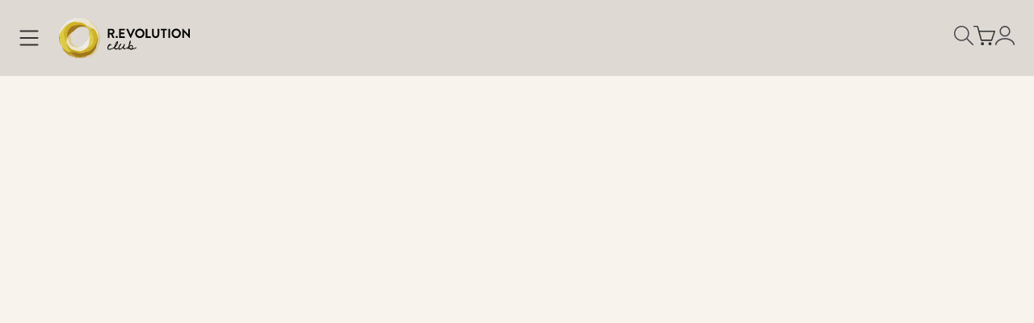

--- FILE ---
content_type: text/html; charset=utf-8
request_url: https://revolution.club/login?redirect=%2Fcategoria%2Falimentacao
body_size: 4347
content:
<!DOCTYPE html><html lang="pt-BR" class="__className_90de4e"><head><meta charSet="utf-8"/><meta name="viewport" content="width=device-width, initial-scale=1"/><link rel="preload" href="/_next/static/media/4b4ebe20759bdbf2-s.p.ttf" as="font" crossorigin="" type="font/ttf"/><link rel="preload" href="/_next/static/media/8001a01b32b71ef5-s.p.ttf" as="font" crossorigin="" type="font/ttf"/><link rel="preload" href="/_next/static/media/8b20023e8f811f53-s.p.ttf" as="font" crossorigin="" type="font/ttf"/><link rel="preload" href="/_next/static/media/98512bf8da1afe43-s.p.ttf" as="font" crossorigin="" type="font/ttf"/><link rel="preload" href="/_next/static/media/a52d0bf095c248da-s.p.ttf" as="font" crossorigin="" type="font/ttf"/><link rel="preload" as="image" href="https://www.facebook.com/tr?id=4104932993159636&amp;ev=PageView&amp;noscript=1"/><link rel="preload" as="image" href="/logo_revolution_club_yellow.svg" fetchPriority="high"/><link rel="stylesheet" href="/_next/static/css/ad68ca0fe951200e.css" data-precedence="next"/><link rel="stylesheet" href="/_next/static/css/8b54669db085020c.css" data-precedence="next"/><link rel="preload" as="script" fetchPriority="low" href="/_next/static/chunks/webpack-5bfd0b4dae152edb.js"/><script src="/_next/static/chunks/fd9d1056-9e1382741b670835.js" async=""></script><script src="/_next/static/chunks/2117-7819ee29b47f4eea.js" async=""></script><script src="/_next/static/chunks/main-app-5294d1645fe5526e.js" async=""></script><script src="/_next/static/chunks/aaea2bcf-53ed8f66bbc44622.js" async=""></script><script src="/_next/static/chunks/3145-f54e252f0b052394.js" async=""></script><script src="/_next/static/chunks/5801-9ec3f7dfd1892785.js" async=""></script><script src="/_next/static/chunks/8455-375785ed20255b44.js" async=""></script><script src="/_next/static/chunks/9155-9d625f7c91742dff.js" async=""></script><script src="/_next/static/chunks/7648-b86253ade3d15e46.js" async=""></script><script src="/_next/static/chunks/7035-6ddff10bed0cbf3a.js" async=""></script><script src="/_next/static/chunks/1946-d704a4c2f19ef011.js" async=""></script><script src="/_next/static/chunks/1383-55e080ede3b4f88b.js" async=""></script><script src="/_next/static/chunks/6484-9ec22ad038655972.js" async=""></script><script src="/_next/static/chunks/2340-7cda47c8834ed551.js" async=""></script><script src="/_next/static/chunks/3319-b6ad10e1d94a6f44.js" async=""></script><script src="/_next/static/chunks/2238-c2a494331eac6b29.js" async=""></script><script src="/_next/static/chunks/9006-186263c9a2832b18.js" async=""></script><script src="/_next/static/chunks/8182-4874dfe73712d530.js" async=""></script><script src="/_next/static/chunks/7584-647721237ecbdfd4.js" async=""></script><script src="/_next/static/chunks/9501-9b1692a904955c17.js" async=""></script><script src="/_next/static/chunks/5324-2c205ca668af467d.js" async=""></script><script src="/_next/static/chunks/5638-8335a4f6e9fe4267.js" async=""></script><script src="/_next/static/chunks/9035-ed52963d4f8d037c.js" async=""></script><script src="/_next/static/chunks/app/(pages)/login/page-13b8277d38e1b6ec.js" async=""></script><script src="/_next/static/chunks/1395-3e66e6b6828bd5a2.js" async=""></script><script src="/_next/static/chunks/app/layout-3254a0d947421566.js" async=""></script><script src="/_next/static/chunks/app/loading-f0fab7b44c2a949a.js" async=""></script><script async="" src="https://www.googletagmanager.com/gtag/js?id=G-YWC3WBCPCV"></script><link rel="preload" href="/_next/static/css/9a3b1dd205ba33b6.css" as="style"/><link rel="preload" href="/_next/static/css/827a0da72ef23fd8.css" as="style"/><title>R.EVOLUTION CLUB</title><meta name="description" content="Somos uma plataforma focada em promover saúde, felicidade e bem-estar por meio do autoconhecimento e da expansão de consciência."/><link rel="icon" href="/favicon.ico" type="image/x-icon" sizes="256x256"/><meta name="next-size-adjust"/><script>
                window.dataLayer = window.dataLayer || [];
                function gtag(){dataLayer.push(arguments);}
                gtag('js', new Date());
                gtag('config', 'G-YWC3WBCPCV');
              </script><script>
                !function(f,b,e,v,n,t,s)
                {if(f.fbq)return;n=f.fbq=function(){n.callMethod?
                n.callMethod.apply(n,arguments):n.queue.push(arguments)};
                if(!f._fbq)f._fbq=n;n.push=n;n.loaded=!0;n.version='2.0';
                n.queue=[];t=b.createElement(e);t.async=!0;
                t.src=v;s=b.getElementsByTagName(e)[0];
                s.parentNode.insertBefore(t,s)}(window, document,'script',
                'https://connect.facebook.net/en_US/fbevents.js');
                fbq('init', '4104932993159636'); 
                fbq('track', 'PageView');
              </script><noscript><img height="1" width="1" style="display:none" src="https://www.facebook.com/tr?id=4104932993159636&amp;ev=PageView&amp;noscript=1"/></noscript><script src="/_next/static/chunks/polyfills-42372ed130431b0a.js" noModule=""></script></head><body><header class="header"><div class="menuIcon"></div><a class="logo"><img title="Logo R.Evolution Club" alt="Logo R.Evolution Club" fetchPriority="high" width="164" height="50" decoding="async" data-nimg="1" style="color:transparent" src="/logo_revolution_club_yellow.svg"/></a><div class="topBar"><a class="link"><img title="Home" alt="Home" loading="lazy" width="24" height="24" decoding="async" data-nimg="1" style="color:transparent" src="/icon_home.svg"/>Home</a><a class="link"><img title="Eventos" alt="Eventos" loading="lazy" width="24" height="24" decoding="async" data-nimg="1" style="color:transparent" src="/icon_eventos.svg"/>Eventos</a><a class="link"><img title="Cadastre-se" alt="Cadastre-se" loading="lazy" width="24" height="24" decoding="async" data-nimg="1" style="color:transparent" src="/icon_user_small.svg"/>Cadastre-se</a></div><div class="iconsRight"><a class="icon"><img title="Buscar" alt="Buscar" loading="lazy" width="24" height="30" decoding="async" data-nimg="1" style="color:transparent" src="/icon_search.svg"/></a><a class="icon"><img title="Carrinho de compra" alt="Carrinho de compra" loading="lazy" width="27" height="30" decoding="async" data-nimg="1" style="color:transparent" src="/icon_cart.svg"/></a><a class="icon"><img title="Meus dados" alt="Meus dados" loading="lazy" width="24" height="30" decoding="async" data-nimg="1" style="color:transparent" src="/icon_user.svg"/></a></div></header><nav class="nav "><div class="closeMenuIcon"></div><h2 class="titleMenu">Acessos Principais</h2><a><img title="PÁGINA INICIAL" alt="PÁGINA INICIAL" loading="lazy" width="24" height="24" decoding="async" data-nimg="1" style="color:transparent" src="/icon_home.svg"/> <!-- -->Home</a><a><img title="EVENTOS" alt="EVENTOS" loading="lazy" width="24" height="24" decoding="async" data-nimg="1" style="color:transparent" src="/icon_eventos.svg"/> <!-- -->EVENTOS</a><a><img title="CADASTRE-SE" alt="CADASTRE-SE" loading="lazy" width="24" height="24" decoding="async" data-nimg="1" style="color:transparent" src="/icon_cadastre-se.svg"/> <!-- -->CADASTRE-SE</a><h2 class="titleMenu">Links úteis</h2><a class="link"><img title="COMUNIDADE" alt="COMUNIDADE" loading="lazy" width="24" height="24" decoding="async" data-nimg="1" style="color:transparent" src="/icon_forum.svg"/> <!-- -->Comunidade</a><a><img title="DÚVIDAS FREQUENTES" alt="DÚVIDAS FREQUENTES" loading="lazy" width="24" height="24" decoding="async" data-nimg="1" style="color:transparent" src="/icon_duvidas.svg"/> <!-- -->DÚVIDAS</a><a href="https://api.whatsapp.com/send?phone=5521999377080" target="_blank"><img title="SUPORTE" alt="SUPORTE" loading="lazy" width="24" height="24" decoding="async" data-nimg="1" style="color:transparent" src="/icon_whatsapp.svg"/> <!-- -->SUPORTE</a><h2 class="titleMenu">Área restrita</h2><a><img title="LOGIN" alt="LOGIN" loading="lazy" width="24" height="24" decoding="async" data-nimg="1" style="color:transparent" src="/icon_login.svg"/> <!-- -->LOGIN</a></nav><div class="headerSpace"></div><!--$!--><template data-dgst="BAILOUT_TO_CLIENT_SIDE_RENDERING"></template><!--/$--><div class="appbar"><a class="link" href="/"><img title="Home" alt="Home" loading="lazy" width="40" height="32" decoding="async" data-nimg="1" style="color:transparent" src="/icon_home_appbar.svg"/>Home</a><a class="link" href="/servicos"><img title="Agendar serviços" alt="Agendar serviços" loading="lazy" width="40" height="32" decoding="async" data-nimg="1" style="color:transparent" src="/icon_agenda_appbar.svg"/>Serviços</a><a class="link" href="/"><span class="icon"><img title="Club de desconto" alt="Club de desconto" loading="lazy" width="40" height="32" decoding="async" data-nimg="1" style="color:transparent" src="/icon_club_de_desconto_appbar.svg"/></span>Club</a><a class="link" href="/eventos"><img title="Eventos" alt="Eventos" loading="lazy" width="40" height="32" decoding="async" data-nimg="1" style="color:transparent" src="/icon_eventos_appbar.svg"/>Eventos</a><a class="link" href="/"><img title="Loja Virtual" alt="Loja Virtual" loading="lazy" width="40" height="32" decoding="async" data-nimg="1" style="color:transparent" src="/icon_loja_appbar.svg"/>Loja</a></div><script src="/_next/static/chunks/webpack-5bfd0b4dae152edb.js" async=""></script><script>(self.__next_f=self.__next_f||[]).push([0]);self.__next_f.push([2,null])</script><script>self.__next_f.push([1,"1:HL[\"/_next/static/media/4b4ebe20759bdbf2-s.p.ttf\",\"font\",{\"crossOrigin\":\"\",\"type\":\"font/ttf\"}]\n2:HL[\"/_next/static/media/8001a01b32b71ef5-s.p.ttf\",\"font\",{\"crossOrigin\":\"\",\"type\":\"font/ttf\"}]\n3:HL[\"/_next/static/media/8b20023e8f811f53-s.p.ttf\",\"font\",{\"crossOrigin\":\"\",\"type\":\"font/ttf\"}]\n4:HL[\"/_next/static/media/98512bf8da1afe43-s.p.ttf\",\"font\",{\"crossOrigin\":\"\",\"type\":\"font/ttf\"}]\n5:HL[\"/_next/static/media/a52d0bf095c248da-s.p.ttf\",\"font\",{\"crossOrigin\":\"\",\"type\":\"font/ttf\"}]\n6:HL[\"/_next/static/css/ad68ca0fe951200e.css\",\"style\"]\n7:HL[\"/_next/static/css/8b54669db085020c.css\",\"style\"]\n8:HL[\"/_next/static/css/9a3b1dd205ba33b6.css\",\"style\"]\n9:HL[\"/_next/static/css/827a0da72ef23fd8.css\",\"style\"]\n"])</script><script>self.__next_f.push([1,"a:I[12846,[],\"\"]\nc:I[19107,[],\"ClientPageRoot\"]\nd:I[61043,[\"8218\",\"static/chunks/aaea2bcf-53ed8f66bbc44622.js\",\"3145\",\"static/chunks/3145-f54e252f0b052394.js\",\"5801\",\"static/chunks/5801-9ec3f7dfd1892785.js\",\"8455\",\"static/chunks/8455-375785ed20255b44.js\",\"9155\",\"static/chunks/9155-9d625f7c91742dff.js\",\"7648\",\"static/chunks/7648-b86253ade3d15e46.js\",\"7035\",\"static/chunks/7035-6ddff10bed0cbf3a.js\",\"1946\",\"static/chunks/1946-d704a4c2f19ef011.js\",\"1383\",\"static/chunks/1383-55e080ede3b4f88b.js\",\"6484\",\"static/chunks/6484-9ec22ad038655972.js\",\"2340\",\"static/chunks/2340-7cda47c8834ed551.js\",\"3319\",\"static/chunks/3319-b6ad10e1d94a6f44.js\",\"2238\",\"static/chunks/2238-c2a494331eac6b29.js\",\"9006\",\"static/chunks/9006-186263c9a2832b18.js\",\"8182\",\"static/chunks/8182-4874dfe73712d530.js\",\"7584\",\"static/chunks/7584-647721237ecbdfd4.js\",\"9501\",\"static/chunks/9501-9b1692a904955c17.js\",\"5324\",\"static/chunks/5324-2c205ca668af467d.js\",\"5638\",\"static/chunks/5638-8335a4f6e9fe4267.js\",\"9035\",\"static/chunks/9035-ed52963d4f8d037c.js\",\"1826\",\"static/chunks/app/(pages)/login/page-13b8277d38e1b6ec.js\"],\"default\",1]\ne:I[4707,[],\"\"]\nf:I[36423,[],\"\"]\n10:I[39986,[\"8218\",\"static/chunks/aaea2bcf-53ed8f66bbc44622.js\",\"3145\",\"static/chunks/3145-f54e252f0b052394.js\",\"5801\",\"static/chunks/5801-9ec3f7dfd1892785.js\",\"7648\",\"static/chunks/7648-b86253ade3d15e46.js\",\"7035\",\"static/chunks/7035-6ddff10bed0cbf3a.js\",\"6484\",\"static/chunks/6484-9ec22ad038655972.js\",\"5324\",\"static/chunks/5324-2c205ca668af467d.js\",\"1395\",\"static/chunks/1395-3e66e6b6828bd5a2.js\",\"9035\",\"static/chunks/9035-ed52963d4f8d037c.js\",\"3185\",\"static/chunks/app/layout-3254a0d947421566.js\"],\"Provider\"]\n11:I[54468,[\"8218\",\"static/chunks/aaea2bcf-53ed8f66bbc44622.js\",\"3145\",\"static/chunks/3145-f54e252f0b052394.js\",\"5801\",\"static/chunks/5801-9ec3f7dfd1892785.js\",\"7648\",\"static/chunks/7648-b86253ade3d15e46.js\",\"7035\",\"static/chunks/7035-6ddff10bed0cbf3a.js\",\"6484\",\"static/chunks/6484-9ec22ad038655972.js\",\"5324\",\"static/chunks/5324-2c205ca668af467d.js\",\"1395\",\"static/chunks/1395-3e66e6b6828bd5a2.j"])</script><script>self.__next_f.push([1,"s\",\"9035\",\"static/chunks/9035-ed52963d4f8d037c.js\",\"3185\",\"static/chunks/app/layout-3254a0d947421566.js\"],\"default\"]\n16:I[49863,[\"8218\",\"static/chunks/aaea2bcf-53ed8f66bbc44622.js\",\"3145\",\"static/chunks/3145-f54e252f0b052394.js\",\"5801\",\"static/chunks/5801-9ec3f7dfd1892785.js\",\"7648\",\"static/chunks/7648-b86253ade3d15e46.js\",\"7035\",\"static/chunks/7035-6ddff10bed0cbf3a.js\",\"6484\",\"static/chunks/6484-9ec22ad038655972.js\",\"5324\",\"static/chunks/5324-2c205ca668af467d.js\",\"1395\",\"static/chunks/1395-3e66e6b6828bd5a2.js\",\"9035\",\"static/chunks/9035-ed52963d4f8d037c.js\",\"3185\",\"static/chunks/app/layout-3254a0d947421566.js\"],\"default\"]\n17:I[58264,[\"3145\",\"static/chunks/3145-f54e252f0b052394.js\",\"8555\",\"static/chunks/app/loading-f0fab7b44c2a949a.js\"],\"default\"]\n19:I[61060,[],\"\"]\n12:{\"fontFamily\":\"system-ui,\\\"Segoe UI\\\",Roboto,Helvetica,Arial,sans-serif,\\\"Apple Color Emoji\\\",\\\"Segoe UI Emoji\\\"\",\"height\":\"100vh\",\"textAlign\":\"center\",\"display\":\"flex\",\"flexDirection\":\"column\",\"alignItems\":\"center\",\"justifyContent\":\"center\"}\n13:{\"display\":\"inline-block\",\"margin\":\"0 20px 0 0\",\"padding\":\"0 23px 0 0\",\"fontSize\":24,\"fontWeight\":500,\"verticalAlign\":\"top\",\"lineHeight\":\"49px\"}\n14:{\"display\":\"inline-block\"}\n15:{\"fontSize\":14,\"fontWeight\":400,\"lineHeight\":\"49px\",\"margin\":0}\n1a:[]\n"])</script><script>self.__next_f.push([1,"0:[\"$\",\"$La\",null,{\"buildId\":\"k6j3PsP-OfAa4o7K0-YLs\",\"assetPrefix\":\"\",\"urlParts\":[\"\",\"login\"],\"initialTree\":[\"\",{\"children\":[\"(pages)\",{\"children\":[\"login\",{\"children\":[\"__PAGE__\",{}]}]}]},\"$undefined\",\"$undefined\",true],\"initialSeedData\":[\"\",{\"children\":[\"(pages)\",{\"children\":[\"login\",{\"children\":[\"__PAGE__\",{},[[\"$Lb\",[\"$\",\"$Lc\",null,{\"props\":{\"params\":{},\"searchParams\":{}},\"Component\":\"$d\"}],[[\"$\",\"link\",\"0\",{\"rel\":\"stylesheet\",\"href\":\"/_next/static/css/9a3b1dd205ba33b6.css\",\"precedence\":\"next\",\"crossOrigin\":\"$undefined\"}],[\"$\",\"link\",\"1\",{\"rel\":\"stylesheet\",\"href\":\"/_next/static/css/827a0da72ef23fd8.css\",\"precedence\":\"next\",\"crossOrigin\":\"$undefined\"}]]],null],null]},[null,[\"$\",\"$Le\",null,{\"parallelRouterKey\":\"children\",\"segmentPath\":[\"children\",\"(pages)\",\"children\",\"login\",\"children\"],\"error\":\"$undefined\",\"errorStyles\":\"$undefined\",\"errorScripts\":\"$undefined\",\"template\":[\"$\",\"$Lf\",null,{}],\"templateStyles\":\"$undefined\",\"templateScripts\":\"$undefined\",\"notFound\":\"$undefined\",\"notFoundStyles\":\"$undefined\"}]],null]},[null,[\"$\",\"$Le\",null,{\"parallelRouterKey\":\"children\",\"segmentPath\":[\"children\",\"(pages)\",\"children\"],\"error\":\"$undefined\",\"errorStyles\":\"$undefined\",\"errorScripts\":\"$undefined\",\"template\":[\"$\",\"$Lf\",null,{}],\"templateStyles\":\"$undefined\",\"templateScripts\":\"$undefined\",\"notFound\":[[\"$\",\"title\",null,{\"children\":\"404: This page could not be found.\"}],[\"$\",\"div\",null,{\"style\":{\"fontFamily\":\"system-ui,\\\"Segoe UI\\\",Roboto,Helvetica,Arial,sans-serif,\\\"Apple Color Emoji\\\",\\\"Segoe UI Emoji\\\"\",\"height\":\"100vh\",\"textAlign\":\"center\",\"display\":\"flex\",\"flexDirection\":\"column\",\"alignItems\":\"center\",\"justifyContent\":\"center\"},\"children\":[\"$\",\"div\",null,{\"children\":[[\"$\",\"style\",null,{\"dangerouslySetInnerHTML\":{\"__html\":\"body{color:#000;background:#fff;margin:0}.next-error-h1{border-right:1px solid rgba(0,0,0,.3)}@media (prefers-color-scheme:dark){body{color:#fff;background:#000}.next-error-h1{border-right:1px solid rgba(255,255,255,.3)}}\"}}],[\"$\",\"h1\",null,{\"className\":\"next-error-h1\",\"style\":{\"display\":\"inline-block\",\"margin\":\"0 20px 0 0\",\"padding\":\"0 23px 0 0\",\"fontSize\":24,\"fontWeight\":500,\"verticalAlign\":\"top\",\"lineHeight\":\"49px\"},\"children\":\"404\"}],[\"$\",\"div\",null,{\"style\":{\"display\":\"inline-block\"},\"children\":[\"$\",\"h2\",null,{\"style\":{\"fontSize\":14,\"fontWeight\":400,\"lineHeight\":\"49px\",\"margin\":0},\"children\":\"This page could not be found.\"}]}]]}]}]],\"notFoundStyles\":[]}]],null]},[[[[\"$\",\"link\",\"0\",{\"rel\":\"stylesheet\",\"href\":\"/_next/static/css/ad68ca0fe951200e.css\",\"precedence\":\"next\",\"crossOrigin\":\"$undefined\"}],[\"$\",\"link\",\"1\",{\"rel\":\"stylesheet\",\"href\":\"/_next/static/css/8b54669db085020c.css\",\"precedence\":\"next\",\"crossOrigin\":\"$undefined\"}]],[\"$\",\"$L10\",null,{\"children\":[\"$\",\"html\",null,{\"lang\":\"pt-BR\",\"className\":\"__className_90de4e\",\"children\":[[\"$\",\"head\",null,{\"children\":[[\"$\",\"script\",null,{\"async\":true,\"src\":\"https://www.googletagmanager.com/gtag/js?id=G-YWC3WBCPCV\"}],[\"$\",\"script\",null,{\"dangerouslySetInnerHTML\":{\"__html\":\"\\n                window.dataLayer = window.dataLayer || [];\\n                function gtag(){dataLayer.push(arguments);}\\n                gtag('js', new Date());\\n                gtag('config', 'G-YWC3WBCPCV');\\n              \"}}],[\"$\",\"script\",null,{\"dangerouslySetInnerHTML\":{\"__html\":\"\\n                !function(f,b,e,v,n,t,s)\\n                {if(f.fbq)return;n=f.fbq=function(){n.callMethod?\\n                n.callMethod.apply(n,arguments):n.queue.push(arguments)};\\n                if(!f._fbq)f._fbq=n;n.push=n;n.loaded=!0;n.version='2.0';\\n                n.queue=[];t=b.createElement(e);t.async=!0;\\n                t.src=v;s=b.getElementsByTagName(e)[0];\\n                s.parentNode.insertBefore(t,s)}(window, document,'script',\\n                'https://connect.facebook.net/en_US/fbevents.js');\\n                fbq('init', '4104932993159636'); \\n                fbq('track', 'PageView');\\n              \"}}],[\"$\",\"noscript\",null,{\"children\":[\"$\",\"img\",null,{\"height\":\"1\",\"width\":\"1\",\"style\":{\"display\":\"none\"},\"src\":\"https://www.facebook.com/tr?id=4104932993159636\u0026ev=PageView\u0026noscript=1\"}]}]]}],[\"$\",\"body\",null,{\"children\":[[\"$\",\"$L11\",null,{}],[\"$\",\"div\",null,{\"className\":\"headerSpace\"}],[\"$\",\"$Le\",null,{\"parallelRouterKey\":\"children\",\"segmentPath\":[\"children\"],\"error\":\"$undefined\",\"errorStyles\":\"$undefined\",\"errorScripts\":\"$undefined\",\"template\":[\"$\",\"$Lf\",null,{}],\"templateStyles\":\"$undefined\",\"templateScripts\":\"$undefined\",\"notFound\":[[\"$\",\"title\",null,{\"children\":\"404: This page could not be found.\"}],[\"$\",\"div\",null,{\"style\":\"$12\",\"children\":[\"$\",\"div\",null,{\"children\":[[\"$\",\"style\",null,{\"dangerouslySetInnerHTML\":{\"__html\":\"body{color:#000;background:#fff;margin:0}.next-error-h1{border-right:1px solid rgba(0,0,0,.3)}@media (prefers-color-scheme:dark){body{color:#fff;background:#000}.next-error-h1{border-right:1px solid rgba(255,255,255,.3)}}\"}}],[\"$\",\"h1\",null,{\"className\":\"next-error-h1\",\"style\":\"$13\",\"children\":\"404\"}],[\"$\",\"div\",null,{\"style\":\"$14\",\"children\":[\"$\",\"h2\",null,{\"style\":\"$15\",\"children\":\"This page could not be found.\"}]}]]}]}]],\"notFoundStyles\":[]}],[\"$\",\"$L16\",null,{}]]}]]}]}]],null],[[\"$\",\"$L17\",null,{}],[],[]]],\"couldBeIntercepted\":false,\"initialHead\":[null,\"$L18\"],\"globalErrorComponent\":\"$19\",\"missingSlots\":\"$W1a\"}]\n"])</script><script>self.__next_f.push([1,"18:[[\"$\",\"meta\",\"0\",{\"name\":\"viewport\",\"content\":\"width=device-width, initial-scale=1\"}],[\"$\",\"meta\",\"1\",{\"charSet\":\"utf-8\"}],[\"$\",\"title\",\"2\",{\"children\":\"R.EVOLUTION CLUB\"}],[\"$\",\"meta\",\"3\",{\"name\":\"description\",\"content\":\"Somos uma plataforma focada em promover saúde, felicidade e bem-estar por meio do autoconhecimento e da expansão de consciência.\"}],[\"$\",\"link\",\"4\",{\"rel\":\"icon\",\"href\":\"/favicon.ico\",\"type\":\"image/x-icon\",\"sizes\":\"256x256\"}],[\"$\",\"meta\",\"5\",{\"name\":\"next-size-adjust\"}]]\nb:null\n"])</script></body></html>

--- FILE ---
content_type: text/css; charset=UTF-8
request_url: https://revolution.club/_next/static/css/9a3b1dd205ba33b6.css
body_size: 81
content:
.divisor{position:relative;height:24px;width:100%}.divisor .line{width:100%;height:1px;background-color:#ccc;position:absolute;top:11px;z-index:1}.divisor .textDivisor{position:absolute;top:0;height:24px;line-height:24px;width:50px;left:50%;margin-left:-25px;background-color:#fff;color:#000;font-size:14px;z-index:2;text-align:center}

--- FILE ---
content_type: text/css; charset=UTF-8
request_url: https://revolution.club/_next/static/css/827a0da72ef23fd8.css
body_size: 595
content:
.financeiro_dataGrid__KEgf_ p{margin:0!important}.financeiro_iconsTop___Q2UK{display:flex;gap:8px}.financeiro_iconsTop___Q2UK .financeiro_iconExport__tsvX2{cursor:pointer;color:#333;font-size:28px}.financeiro_status__d1dGD{background-color:#f5f5f5;font-size:12px;border-radius:24px;display:flex;width:100%;height:24px;align-items:center;text-align:center;justify-content:center;margin:12px auto 0;color:#fff}.financeiro_status__d1dGD.financeiro_black__KjcsT{background-color:#333}.financeiro_status__d1dGD.financeiro_green__uT1wo{background-color:#34c759}.financeiro_status__d1dGD.financeiro_gray__KC7ke{background-color:#999}.financeiro_status__d1dGD.financeiro_red__kjh3c{background-color:#fe645c}.financeiro_boldHeader__vraAp .MuiDataGrid-columnHeaders{font-weight:700}.filter_overlayFilter__NDi_k{position:fixed;top:0;left:0;right:0;bottom:0;width:100%;background-color:rgba(0,0,0,.5);z-index:100}.filter_filter__hfsxO{position:fixed;top:0;bottom:0;right:0;width:100%;max-width:360px;background-color:#fff;padding:48px 24px;overflow-y:auto;z-index:600}.filter_filter__hfsxO .filter_titleFilter__ChWby{font-weight:600;font-style:normal;font-size:16px;color:#333;text-transform:uppercase;text-align:center;width:100%;margin-bottom:24px}.usuarios__flexIcon__26y_b,.usuarios_flexIcon__Or10e{display:flex;gap:8px;align-items:center;justify-content:center;width:100%;height:100%;cursor:pointer}.VideoHome_videoContainer__sBeA0{position:fixed;top:0;left:0;right:0;bottom:0;width:100vw;height:100vh;z-index:999999;background-color:hsla(0,0%,100%,.85);display:flex;flex-direction:column;align-items:center;justify-content:center}.VideoHome_videoContainer__sBeA0 .VideoHome_videoWrapper__t4P0b{position:relative;width:100%;max-width:428px;aspect-ratio:9/16;display:flex;flex-direction:column;align-items:center;justify-content:center;box-sizing:border-box}.VideoHome_videoContainer__sBeA0 iframe{height:60vh;max-height:760px;aspect-ratio:9/16;border:0;border-radius:16px;z-index:1;display:block}.VideoHome_videoContainer__sBeA0 .VideoHome_videoAction__YE5mS{width:100%;display:flex;gap:12px;justify-content:center;align-items:center;margin-top:10px;padding:8px 24px;position:static}.VideoHome_videoContainer__sBeA0 .VideoHome_videoAction__YE5mS .VideoHome_purpleButton__4OBz_{background-color:#dc9fe9!important;padding:0 16px!important;font-size:12px!important;height:32px!important;line-height:32px!important}.VideoHome_videoContainer__sBeA0 .VideoHome_videoAction__YE5mS .VideoHome_closeIcon__TzluS{cursor:pointer}

--- FILE ---
content_type: text/css; charset=UTF-8
request_url: https://revolution.club/_next/static/css/ad68ca0fe951200e.css
body_size: 4102
content:
.appbar{position:fixed;bottom:0;width:100%;height:100px;background-color:#ded9d2;z-index:1000;margin:0 auto;padding:16px 24px;gap:24px;display:none}.appbar,.appbar .link{justify-content:center;align-items:center}.appbar .link{position:relative;display:flex;flex-direction:column;gap:10px;font-family:Poppins,sans-serif;font-weight:700;font-style:normal;font-size:11px;text-transform:uppercase;letter-spacing:2px;padding:0 8px;border-bottom:2px solid #ded9d2}.appbar .link .active,.appbar .link:hover{border-bottom:2px solid #333}.appbar .link .icon{display:flex;width:40px;height:32px;align-items:flex-end;justify-content:center}@media(max-width:374px){.appbar{padding:0 24px;gap:12px}.appbar .link{letter-spacing:1px;padding:0;border-bottom:2px solid #ded9d2}}@media(min-width:375px)and (max-width:480px){.appbar{padding:0 24px;gap:24px}.appbar .link{letter-spacing:1px;padding:0;border-bottom:2px solid #ded9d2}}.header{position:fixed;top:0;width:100%;height:94px;background-color:#ded9d2;z-index:1000;margin:0 auto;padding:16px 24px;display:flex;justify-content:flex-start;align-items:center;gap:24px;z-index:500}.header .logo{position:relative;left:0;margin-left:48px;display:block;width:164px;height:50px;cursor:pointer}.header .logo img{width:100%}.header .topBar{gap:24px;position:absolute;left:50%;width:786px;margin-left:-393px}.header .topBar,.header .topBar .link{display:flex;align-items:center;justify-content:center}.header .topBar .link{gap:4px;cursor:pointer}.header .iconsRight{position:absolute;top:50%;margin-top:-18px;right:24px;display:block;width:104px;gap:8px;justify-content:flex-end;cursor:pointer}.header .iconsRight,.header .iconsRight .icon{display:flex;align-items:flex-end;height:30px}.header .iconsRight .iconUser{width:30px;height:30px;background-color:#999;border-radius:30px}.header .menuIcon{position:absolute;top:50%;margin-top:-12px;left:24px;display:block;width:24px;height:24px;background:url(/icon_menu.svg) no-repeat 50%;cursor:pointer}.nav{position:fixed;top:0;left:0;width:100%;max-width:360px;height:100vh;display:flex;gap:0;z-index:1400;background-color:#fff;visibility:hidden;padding:24px;overflow-y:auto}.nav .closeMenuIcon{position:absolute;right:16px;top:16px;display:block;width:40px;height:40px;cursor:pointer;background:url(/icon_close_menu.svg) no-repeat 50%}.nav .titleMenu{padding:16px 0 8px 16px}.nav .titleMenu,.nav a{text-transform:uppercase}.nav a{display:flex;gap:8px;color:#333;text-decoration:none;font-family:Poppins,sans-serif;font-weight:600;font-style:normal;font-size:14px;line-height:20px;height:50px;align-items:center;width:100%;padding:0 16px;cursor:pointer}.nav a:hover{background-color:#ded9d2;border-radius:56px}.nav.active{flex-direction:column;visibility:visible}.overlay{position:fixed;top:0;left:0;right:0;bottom:0;width:100%;background-color:rgba(0,0,0,.5);z-index:1001}@media(max-width:370px){.header .logo{left:0;width:120px}.nav a{padding:4px 16px}}@media(min-width:371px)and (max-width:768px){.header .logo{position:relative;left:0;margin-left:48px;display:block}}@media(max-width:1380px){.header .topBar{display:none}}.searchDesktop{position:fixed;right:125px;top:15px}.searchMobile{display:none}@media(max-width:768px){.searchDesktop{display:none}.searchMobile{display:block;position:fixed;top:85px;z-index:10;background-color:#dfdad4;width:100%;padding:0 24px 10px}}@font-face{font-family:__poppins_90de4e;src:url(/_next/static/media/8b20023e8f811f53-s.p.ttf) format("truetype");font-display:swap;font-weight:300;font-style:normal}@font-face{font-family:__poppins_90de4e;src:url(/_next/static/media/4b4ebe20759bdbf2-s.p.ttf) format("truetype");font-display:swap;font-weight:400;font-style:normal}@font-face{font-family:__poppins_90de4e;src:url(/_next/static/media/a52d0bf095c248da-s.p.ttf) format("truetype");font-display:swap;font-weight:500;font-style:normal}@font-face{font-family:__poppins_90de4e;src:url(/_next/static/media/98512bf8da1afe43-s.p.ttf) format("truetype");font-display:swap;font-weight:600;font-style:normal}@font-face{font-family:__poppins_90de4e;src:url(/_next/static/media/8001a01b32b71ef5-s.p.ttf) format("truetype");font-display:swap;font-weight:700;font-style:normal}@font-face{font-family:__poppins_Fallback_90de4e;src:local("Arial");ascent-override:92.83%;descent-override:30.94%;line-gap-override:8.84%;size-adjust:113.11%}.__className_90de4e{font-family:__poppins_90de4e,__poppins_Fallback_90de4e}body{background-color:#f8f3ec;color:#333}*{box-sizing:border-box;padding:0;margin:0}a{color:inherit;text-decoration:none}.center{text-align:center;margin:0 auto}.warning{font-size:8px;background-color:rgba(0,0,0,.5);width:max-content;max-width:320px;padding:8px;position:absolute;bottom:-50px}.noResults{height:calc(100vh - 290px);margin:0 auto}h1{font-size:20px;font-weight:500}h1,h2{font-style:normal}h2{font-weight:700;letter-spacing:10%}h2,p{font-size:16px}p{margin-bottom:16px}.p-11{font-size:11px}.p-11,.p-12{font-weight:400}.p-12{font-size:12px}.p-13{font-size:13px}.p-13,.p-14{font-weight:400}.p-14{font-size:14px}.p-light{font-weight:300;font-style:normal}.p-regular{font-weight:400;font-style:normal}.p-medium{font-weight:500;font-style:normal}.p-semibold{font-weight:600;font-style:normal}.p-bold{font-weight:700;font-style:normal}.p-center{text-align:center;width:100%}.p-error{margin:3px 0 0;color:#d32f2f}.p-error,.p-info{font-weight:400;font-size:.75rem;line-height:1.66;letter-spacing:.03333em;text-align:left}.p-info{margin:8px 0 24px!important;color:#999}.p-info.mb-0{margin:8px 0 0!important}.captions{font-size:12px;font-weight:400;padding:24px 0;text-align:center;display:flex;gap:8px;align-items:center;justify-content:center}.grayColor{color:#999}.red{color:#fe645c}.red2{color:#fe645c!important}.link{position:relative;cursor:pointer}.noMargin{margin:0!important}.main{width:100%;max-width:1140px;padding:48px 0 0!important;margin:0 auto;flex-direction:column;gap:24px}.main,.main .flex{position:relative;display:flex}.main .flex{gap:8px}.main .flex.column{flex-direction:column}.main .flexCenter{position:relative;display:flex;gap:8px;align-items:center;justify-content:center}.main .flexCenter.spaceBetween{justify-content:space-between}.main .flexCenter.column{flex-direction:column}.main .flexCenter.mb24{margin-bottom:24px}.main .flexSection,.main .wrapButtons{display:flex;gap:24px;flex-wrap:wrap}.main .wrapButtons{margin:24px 0}.main .section{position:relative;padding:0 24px;margin-bottom:60px}.main .section.carouselCardCircle{width:100%;max-width:440px;margin:0 auto 48px!important}.main .section.bigSmall{width:100%;max-width:440px;margin:0 auto 60px}.main .section.small{width:100%;max-width:600px;margin:0 auto 60px!important}@media(max-width:768px){.main .section.bigSmall,.main .section.small{margin-bottom:130px}}.main .section.medium{width:100%;max-width:932px;margin:0 auto 120px}.main .section.noPad{padding:0}.main .section.noMargin{margin-bottom:0}.main .section .titleSection{position:relative;display:flex;gap:8px;align-items:center;justify-content:space-between;font-weight:500;font-style:normal;font-size:20px;margin-bottom:16px}.main .section .titleSection.fixed{position:fixed;top:94px;z-index:12;padding:48px 0 16px;background-color:#f8f3ec;width:100%;max-width:1140px;margin:0 auto}.main .section .titleSection.left{justify-content:flex-start}.main .wrapCarousel{display:flex;align-items:center;justify-content:center;position:relative;width:max-content;max-width:1140px}.main .wrapCarousel.small{max-width:520px}.main .wrapCarousel>div{width:100%;flex-wrap:wrap;gap:30px}.main .wrapCarousel.noWrap>div{flex-wrap:nowrap}.main .wrapper{display:flex;align-items:stretch;justify-content:flex-start;flex-wrap:wrap;gap:30px;margin:68px 0 0}.main .tag{position:relative;background-color:#999;padding:2px 8px;font-weight:300;font-style:normal;font-size:11px;color:#fff;border-radius:4px}.main .tag.green{background-color:#34c759}.main .tag.red{background-color:#fe645c}.main .tag.yellow{background-color:#ffe076;color:#333;font-weight:500}.main .contentFlexColumn{position:relative;display:flex;gap:30px;flex-wrap:wrap}.main .contentFlexColumn.pad24{padding:0}.main .tabs{position:relative;padding:16px 24px;background-color:#fff;border-radius:16px}.main .tabs .contentTabs{position:relative;padding:0}.main .tabs .contentTabs .wrapTabs{position:relative;display:flex;gap:16px;flex-wrap:wrap;padding:24px 0 0}.main .loading{position:fixed;top:0;left:0;right:0;bottom:0;width:100%;z-index:99999999999;background-color:#ded9d2}.main .loading .logoLoading{position:absolute;top:50%;left:50%;margin:-70px 0 0 -41.5px}.main .loading .logoLoading .logo{position:relative;width:82.61px;height:80px}.main .loading .logoLoading .logo .layer1{position:absolute;top:0;left:0;z-index:3;animation:spin1 .8s linear infinite}.main .loading .logoLoading .logo .layer2{position:absolute;bottom:0;left:0;z-index:2;animation:spin2 .8s linear infinite}.main .loading .logoLoading .logo .layer3{position:absolute;bottom:0;right:0;z-index:1}@keyframes spin1{0%{transform:rotate(0deg)}to{transform:rotate(1turn)}}@keyframes spin2{0%{transform:rotate(0deg)}to{transform:rotate(-1turn)}}@keyframes spin3{0%{transform:rotate(0deg)}to{transform:rotate(1turn)}}.main .loading .logoLoading .textLoading{font-size:16px;font-weight:400;letter-spacing:1px;position:absolute;right:-27px;bottom:-40px;margin-bottom:0;width:124px}.main .loading .logoLoading .dot{display:inline-block;opacity:0;animation:dot-flash 2s steps(1) infinite;font-size:21px}.main .loading .logoLoading .dot:first-child{animation-delay:0s}.main .loading .logoLoading .dot:nth-child(2){animation-delay:.3s}.main .loading .logoLoading .dot:nth-child(3){animation-delay:.6s}@keyframes dot-flash{0%{opacity:0}50%{opacity:1}to{opacity:0}}.main .form{position:relative;display:flex;gap:24px;flex-direction:column}.main .cardContent{position:relative;width:100%;background-color:#fff;border-radius:16px;border:1px solid #dfdad4;padding:24px;margin:0 auto}.main .cardContent.fullWidth{max-width:100%}.main .cardContent.mt-24{margin-top:24px}.main .sectionTime{position:relative;margin:24px 0 0}.main .sectionTime .titleSectionTime{font-size:14px;font-weight:500;margin:0 0 24px}.main .sectionTime .wrapTime{position:relative;border:1px solid #333;padding:16px 16px 8px;border-radius:16px;margin:16px 0 24px}.main .sectionTime .wrapTime .titleWrapTime{position:absolute;top:-10px;font-size:13px;font-weight:400;background-color:#fff;padding:0 8px}.main .wrapAvatar{display:flex;flex-direction:column;gap:16px;margin:0 auto;justify-content:center;align-items:center;width:100%}.main .wrapAvatar .avatar{position:relative;width:100px;height:100px;margin:0 auto;border:2px solid #fff;box-shadow:0 0 8px rgba(0,0,0,.25)}.main .titleGrid{font-size:14px;font-weight:500;width:100%;margin:24px 0 0;border-bottom:1px solid #dfdad4;padding:24px 0 8px}.main .wrapGrid{display:flex;flex-direction:column;width:100%}.main .pagination{display:flex;align-items:center;justify-content:center;width:100%;margin:24px auto}.main .overviewImages{position:relative;width:auto;height:auto;min-width:100%;max-width:550px;border-bottom:4px solid #78e5c3;box-sizing:content-box}.main .overviewImages .p-galleria-indicators{bottom:16px;gap:8px}.main .overviewImages .p-galleria-indicators .p-galleria-indicator{width:8px;height:8px;border-radius:8px;background-color:#fff;cursor:pointer;border:1px solid #fff;box-shadow:1px 1px 4px 1px #333;z-index:1}.main .overviewImages .p-galleria-indicators .p-galleria-indicator.p-highlight{background-color:#333;border:2px solid #fff}.main .overviewImages .p-galleria-content{height:235px}.main .overviewImages .p-galleria .p-galleria-content{position:relative}.main .overviewImages .p-galleria .p-galleria-item-next,.main .overviewImages .p-galleria .p-galleria-item-prev{position:absolute!important;top:0;bottom:0;width:30%;display:flex;align-items:center;background:transparent;z-index:3}.main .overviewImages .p-galleria .p-galleria-item-next .p-icon,.main .overviewImages .p-galleria .p-galleria-item-prev .p-icon{width:50px;height:30px}.main .overviewImages .p-galleria .p-galleria-item-prev{left:0;justify-content:flex-start}.main .overviewImages .p-galleria .p-galleria-item-next{right:0;justify-content:flex-end}.main .overviewImages .p-galleria .p-galleria-item-next .p-link,.main .overviewImages .p-galleria .p-galleria-item-prev .p-link{width:100%;height:100%;display:flex;align-items:center}.main .overviewImages .p-galleria .p-galleria-next-icon,.main .overviewImages .p-galleria .p-galleria-prev-icon{margin:0 8px}.main .noImage{position:relative;min-width:100%;width:358px;min-height:238px;height:auto}.main .noImage,.main .noImage.small{background:url(/bg_no_img_small.svg) #f5f5f5 no-repeat 50%}.main .noImage.small{width:116px;min-height:85px}.overviewImagesNocolor{position:relative;width:auto;height:auto;min-width:100%;max-width:550px;box-sizing:content-box;border-bottom:none}.overviewImagesNocolor .p-galleria-indicators{bottom:16px;gap:8px}.overviewImagesNocolor .p-galleria-indicators .p-galleria-indicator{width:8px;height:8px;border-radius:8px;background-color:#fff;cursor:pointer;border:1px solid #fff;box-shadow:1px 1px 4px 1px #333;z-index:1}.overviewImagesNocolor .p-galleria-indicators .p-galleria-indicator.p-highlight{background-color:#333;border:2px solid #fff}.overviewImagesNocolor .p-galleria-item-nav{color:#fff;padding:0 26px}.overviewImagesNocolor svg.p-icon{color:#fff;z-index:9}.overviewImagesNocolor .p-galleria-content{height:235px}.overviewImagesNocolor .p-galleria .p-galleria-content{position:relative}.overviewImagesNocolor .p-galleria .p-galleria-item-next,.overviewImagesNocolor .p-galleria .p-galleria-item-prev{position:absolute!important;top:0;bottom:0;width:30%;display:flex;align-items:center;background:transparent;z-index:3}.overviewImagesNocolor .p-galleria .p-galleria-item-next .p-icon,.overviewImagesNocolor .p-galleria .p-galleria-item-prev .p-icon{width:30px;height:30px}@media(max-width:768px){.overviewImagesNocolor .p-galleria .p-galleria-item-next .p-icon,.overviewImagesNocolor .p-galleria .p-galleria-item-prev .p-icon{width:15px;height:15px}}.overviewImagesNocolor .p-galleria .p-galleria-item-prev{left:0;justify-content:flex-start}.overviewImagesNocolor .p-galleria .p-galleria-item-next{right:0;justify-content:flex-end}.overviewImagesNocolor .p-galleria .p-galleria-item-next .p-link,.overviewImagesNocolor .p-galleria .p-galleria-item-prev .p-link{width:100%;height:100%;display:flex;align-items:center}.overviewImagesNocolor .p-galleria .p-galleria-next-icon,.overviewImagesNocolor .p-galleria .p-galleria-prev-icon{margin:0 8px}.linkCopyPaste{display:flex;gap:16px;padding:12px 16px;border:1px solid #dfdad4;border-radius:12px;font-size:14px;color:#999;justify-content:space-between;cursor:pointer}.linkCopyPaste .textCopyPaste{white-space:nowrap;overflow:hidden;text-overflow:ellipsis;margin-bottom:0!important}.pointer{cursor:pointer;padding:6px 8px!important}.espace{padding:8px 0}.underline{text-decoration:underline;font-weight:600;color:#333}.listEvents{margin:12px 0;padding:12px 0}.listEvents table{width:100%}.listEvents table th{text-align:left}.listEvents table .title{font-size:12px;padding:0 8px 0 0;white-space:nowrap;overflow:hidden;text-overflow:ellipsis;max-width:80px}@media(min-width:500px){.listEvents table .title{max-width:150px}}.listEvents table .date{font-size:12px;padding:0 8px 0 0}.listEvents table .status{font-size:12px}.listEvents table tr{height:46px}.listEvents table tr .status{display:flex;align-items:center;justify-content:center;width:80px;color:#fff;padding:0;text-transform:uppercase;height:20px;font-size:10px;font-weight:600;line-height:18px;background-color:#34c759;border-radius:10px;text-align:center}.listEvents table tr .status.red{background-color:#fe645c}.listEvents table tr .status.gray{background-color:#999}.listEvents table tr .actions{display:flex;justify-content:flex-end;position:relative}.listEvents table tr .actions .action{display:flex;align-items:center;width:24px;cursor:pointer}.listEvents table tr .actions .more{position:absolute;right:10px;top:16px;background-color:#fff;border:1px solid #dfdad4;border-radius:4px;box-shadow:0 0 8px rgba(0,0,0,.25);z-index:10}.listEvents table tr .actions .more .link{position:relative;padding:12px 16px;border-bottom:1px solid #dfdad4;display:flex;gap:12px;width:100%;justify-content:flex-start;text-align:left}.listEvents table tr .actions .more .link p{width:100%}.listEvents table tr .actions .more .link:hover{background-color:#f5f5f5}.cardNoResults{position:relative;width:100%;background-color:#fff;border-radius:16px;border:1px solid #dfdad4;overflow:hidden;display:flex;cursor:pointer;flex-direction:column;padding:16px 24px;justify-content:center;align-items:center}.cardNoResults .cardTitle{font-weight:700;font-size:16px}.cardNoResults .cardSubtitle,.cardNoResults .cardTitle{font-style:normal;color:#333;margin-bottom:0;width:100%}.cardNoResults .cardSubtitle{font-weight:400;font-size:13px}.spaceLeftRight{padding:0 4px!important}.mb-0{margin-bottom:0!important}.divFlexFields{display:flex;align-items:center;justify-content:space-between;gap:16px}@media(max-width:768px){.main .section{margin-bottom:48px}}@media(max-width:816px){.main .wrapper{justify-content:center}.main.noPad{padding:0}.main.noPad .titleSection{padding:0 24px!important}.main.noPad .titleSection.fixed{left:0;right:0;width:100%;padding:48px 24px 16px!important}}.containerFlex .styles-module_slider__o0fqa{display:flex;justify-content:center}@media(max-width:1440px){.main .wrapCarousel>div{flex-wrap:nowrap!important;gap:16px}.main .wrapCarousel>:first-child{padding-left:24px}.main .wrapCarousel>:last-child{padding-right:24px}.main .section.noPad{padding:0}.main .section.noPad .titleSection{padding:0 24px!important}.main .section.noPad .titleSection.fixed{left:16px;right:16px;width:calc(100% - 32px);padding:48px 0 16px!important}.main .section .titleSection.fixed{left:24px;right:24px;width:calc(100% - 48px);padding:48px 0 16px!important}.main .section .titleSection.left{padding-left:0;padding-right:0;justify-content:flex-start}.main .contentFlexColumn{flex-direction:column;gap:16px}.main .contentFlexColumn.pad24{padding:0 24px}.main .tabs{margin:0 24px}.main .small .titleSection{padding:0}.main .small .tabs{margin:0}.main .wrapper{padding:0 26px}.main .cardNoResults{width:calc(100% - 48px);margin:0 24px!important}}.css-nmluci-MuiFormLabel-root-MuiInputLabel-root.Mui-focused{color:#333!important;font-weight:500}.css-r5in8e-MuiInputBase-root-MuiInput-root:after{border-bottom:2px solid #333}.paginationCustom .Mui-selected{background-color:#333!important;color:#fff!important;border-radius:8px}.item{width:24px;height:24px;border:1px solid #333;border-radius:4px;cursor:pointer}.item.active{border-radius:100%}.Branco{background-color:#fff;color:#000}.Preto{background-color:#000}.Cinza{background-color:gray}.Bege{background-color:beige;color:#000}.Marrom{background-color:brown}.Azul{background-color:blue}.Vermelho{background-color:red}.Verde{background-color:green}.Amarelo{background-color:#ff0;color:#000}.Rosa{background-color:pink;color:#000}.Creme{background-color:#fffdd0;color:#000}.Off-white{background-color:#faf9f6;color:#000}.Areia{background-color:#c2b280;color:#000}.Dourado{background-color:gold;color:#000}.Prata{background-color:silver;color:#000}.Bronze{background-color:#cd7f32}.titleTooltip{display:flex;align-items:center;gap:8px;margin-bottom:0!important;height:24px}.titleTooltip.mb-16{margin:0 0 16px!important}.subTitleTooltip{font-size:16px!important;text-align:center!important}.drawerIcon{margin-top:8px;cursor:pointer}.redesSociais{display:flex;gap:24px;justify-content:center}.apexcharts-datalabels-group{position:relative}.apexcharts-datalabels-group .apexcharts-datalabel-label{font-family:inherit;font-size:16px!important;font-weight:700!important}.apexcharts-datalabels-group .apexcharts-datalabel-value{font-family:inherit;font-size:18px!important}.centerScreen{height:calc(100vh - 300px)}.centerScreen,.centerScreenSmall{display:flex;flex-direction:column;gap:24px;width:100%;justify-content:center;align-items:center;text-align:center}.centerScreenSmall{height:calc(100vh - 400px)}.noResults{display:flex;flex-direction:column;gap:8px;width:100%;justify-content:center;align-items:center;height:100%;text-align:center}.dataGrid p{margin:0!important}.ql-container{min-height:150px}.headerSpace{height:94px}

--- FILE ---
content_type: application/javascript; charset=UTF-8
request_url: https://revolution.club/_next/static/chunks/7584-647721237ecbdfd4.js
body_size: 1672
content:
"use strict";(self.webpackChunk_N_E=self.webpackChunk_N_E||[]).push([[7584],{56326:function(e,t,r){var i,o=r(2265),l=r(61994),n=r(20801),a=r(48904),d=r(66515),s=r(16210),u=r(18475),p=r(37053),c=r(85657),f=r(4438),m=r(57437);let Z=e=>{let{classes:t,contained:r,size:i,disabled:o,error:l,filled:a,focused:d,required:s}=e,u={root:["root",o&&"disabled",l&&"error",i&&"size".concat((0,c.Z)(i)),r&&"contained",d&&"focused",a&&"filled",s&&"required"]};return(0,n.Z)(u,f.E,t)},v=(0,s.ZP)("p",{name:"MuiFormHelperText",slot:"Root",overridesResolver:(e,t)=>{let{ownerState:r}=e;return[t.root,r.size&&t["size".concat((0,c.Z)(r.size))],r.contained&&t.contained,r.filled&&t.filled]}})((0,u.Z)(e=>{let{theme:t}=e;return{color:(t.vars||t).palette.text.secondary,...t.typography.caption,textAlign:"left",marginTop:3,marginRight:0,marginBottom:0,marginLeft:0,["&.".concat(f.Z.disabled)]:{color:(t.vars||t).palette.text.disabled},["&.".concat(f.Z.error)]:{color:(t.vars||t).palette.error.main},variants:[{props:{size:"small"},style:{marginTop:4}},{props:e=>{let{ownerState:t}=e;return t.contained},style:{marginLeft:14,marginRight:14}}]}})),h=o.forwardRef(function(e,t){let r=(0,p.i)({props:e,name:"MuiFormHelperText"}),{children:o,className:n,component:s="p",disabled:u,error:c,filled:f,focused:h,margin:b,required:x,variant:T,...y}=r,P=(0,d.Z)(),g=(0,a.Z)({props:r,muiFormControl:P,states:["variant","size","disabled","error","filled","focused","required"]}),F={...r,component:s,contained:"filled"===g.variant||"outlined"===g.variant,variant:g.variant,size:g.size,disabled:g.disabled,error:g.error,filled:g.filled,focused:g.focused,required:g.required};delete F.ownerState;let R=Z(F);return(0,m.jsx)(v,{as:s,className:(0,l.Z)(R.root,n),ref:t,...y,ownerState:F,children:" "===o?i||(i=(0,m.jsx)("span",{className:"notranslate",children:"​"})):o})});t.Z=h},4438:function(e,t,r){r.d(t,{E:function(){return l}});var i=r(94143),o=r(50738);function l(e){return(0,o.ZP)("MuiFormHelperText",e)}let n=(0,i.Z)("MuiFormHelperText",["root","error","disabled","sizeSmall","sizeMedium","contained","focused","filled","required"]);t.Z=n},77584:function(e,t,r){var i=r(2265),o=r(61994),l=r(20801),n=r(53025),a=r(16210),d=r(37053),s=r(68218),u=r(95070),p=r(53024),c=r(84851),f=r(70203),m=r(56326),Z=r(8182),v=r(67753),h=r(79114),b=r(57437);let x={standard:s.Z,filled:u.Z,outlined:p.Z},T=e=>{let{classes:t}=e;return(0,l.Z)({root:["root"]},v.I,t)},y=(0,a.ZP)(f.Z,{name:"MuiTextField",slot:"Root",overridesResolver:(e,t)=>t.root})({}),P=i.forwardRef(function(e,t){let r=(0,d.i)({props:e,name:"MuiTextField"}),{autoComplete:i,autoFocus:l=!1,children:a,className:s,color:u="primary",defaultValue:p,disabled:f=!1,error:v=!1,FormHelperTextProps:P,fullWidth:g=!1,helperText:F,id:R,InputLabelProps:w,inputProps:z,InputProps:M,inputRef:I,label:j,maxRows:H,minRows:k,multiline:q=!1,name:L,onBlur:N,onChange:S,onFocus:C,placeholder:E,required:_=!1,rows:B,select:W=!1,SelectProps:A,slots:V={},slotProps:D={},type:G,value:J,variant:K="outlined",...O}=r,Q={...r,autoFocus:l,color:u,disabled:f,error:v,fullWidth:g,multiline:q,required:_,select:W,variant:K},U=T(Q),X=(0,n.Z)(R),Y=F&&X?"".concat(X,"-helper-text"):void 0,$=j&&X?"".concat(X,"-label"):void 0,ee=x[K],et={slots:V,slotProps:{input:M,inputLabel:w,htmlInput:z,formHelperText:P,select:A,...D}},er={},ei=et.slotProps.inputLabel;"outlined"===K&&(ei&&void 0!==ei.shrink&&(er.notched=ei.shrink),er.label=j),W&&(A&&A.native||(er.id=void 0),er["aria-describedby"]=void 0);let[eo,el]=(0,h.Z)("input",{elementType:ee,externalForwardedProps:et,additionalProps:er,ownerState:Q}),[en,ea]=(0,h.Z)("inputLabel",{elementType:c.Z,externalForwardedProps:et,ownerState:Q}),[ed,es]=(0,h.Z)("htmlInput",{elementType:"input",externalForwardedProps:et,ownerState:Q}),[eu,ep]=(0,h.Z)("formHelperText",{elementType:m.Z,externalForwardedProps:et,ownerState:Q}),[ec,ef]=(0,h.Z)("select",{elementType:Z.Z,externalForwardedProps:et,ownerState:Q}),em=(0,b.jsx)(eo,{"aria-describedby":Y,autoComplete:i,autoFocus:l,defaultValue:p,fullWidth:g,multiline:q,name:L,rows:B,maxRows:H,minRows:k,type:G,value:J,id:X,inputRef:I,onBlur:N,onChange:S,onFocus:C,placeholder:E,inputProps:es,slots:{input:V.htmlInput?ed:void 0},...el});return(0,b.jsxs)(y,{className:(0,o.Z)(U.root,s),disabled:f,error:v,fullWidth:g,ref:t,required:_,color:u,variant:K,ownerState:Q,...O,children:[null!=j&&""!==j&&(0,b.jsx)(en,{htmlFor:X,id:$,...ea,children:j}),W?(0,b.jsx)(ec,{"aria-describedby":Y,id:X,labelId:$,value:J,input:em,...ef,children:a}):em,F&&(0,b.jsx)(eu,{id:Y,...ep,children:F})]})});t.Z=P},67753:function(e,t,r){r.d(t,{I:function(){return l}});var i=r(94143),o=r(50738);function l(e){return(0,o.ZP)("MuiTextField",e)}let n=(0,i.Z)("MuiTextField",["root"]);t.Z=n}}]);

--- FILE ---
content_type: application/javascript; charset=UTF-8
request_url: https://revolution.club/_next/static/chunks/app/(pages)/login/page-13b8277d38e1b6ec.js
body_size: 6210
content:
(self.webpackChunk_N_E=self.webpackChunk_N_E||[]).push([[1826],{58476:function(e,t,a){Promise.resolve().then(a.bind(a,61043))},61043:function(e,t,a){"use strict";a.r(t);var r=a(57437);a(47587);var n=a(94395),o=a(14759),i=a(33145);a(27648);var s=a(2265),c=a(29501),d=a(86484),l=a(70203),u=a(77584),p=a(84851),h=a(68218),v=a(83316),m=a(95576),f=a(99376),g=a(70557),y=a.n(g),w=a(31908),b=a(45296),x=a(91985),S=a(39986),U=a(52533),j=a(60648),C=a(19338),N=a(61909),Z=a(58264),k=a(15634),B=a(40469);a(95150),t.default=()=>{let[e,t]=(0,s.useState)(!1),[a,g]=(0,s.useState)({open:!1,message:"",type:""}),{setUser:P,loadingContext:E,setLoadingContext:_}=(0,s.useContext)(S.Z),{setField:A}=(0,B.b)(),I=(0,d.useQueryClient)(),{register:D,handleSubmit:R,setValue:T,formState:{errors:O},clearErrors:q}=(0,c.cI)(),[F,H]=(0,s.useTransition)(),L=(0,f.useRouter)(),M=(0,f.useSearchParams)(),z=M.get("redirect"),W=M.get("pagamento-privado");(0,s.useEffect)(()=>{let e=(0,k.bW)();if(e)try{let t=y().decode(e),a=Math.floor(Date.now()/1e3);if(!t||t.exp<a){(0,k.Os)();return}L.push(z||"/painel-de-controle")}catch(e){(0,k.Os)()}},[z]),(0,s.useEffect)(()=>{_(!1)},[]);let J=async e=>{_(!0),H(async()=>{try{let t={email:e.mail,password:e.password},a=await (0,j.x4)(t);(0,U.d8)("access-token",a.token,{path:"/"}),(0,U.d8)("type",a.user.type,{path:"/"});let r=await (0,j.PR)();if(P(r),W){let e=await (0,N.GY)({token:W});e&&e.data&&await (0,C.kA)({serviceId:e.data.id,quantity:1}),L.push("/carrinho-de-compras/checkout");return}z&&!W?window.location.href=z:L.push("/painel-de-controle")}catch(e){var t,a;console.log(e),g({open:!0,message:(null===(a=e.response)||void 0===a?void 0:null===(t=a.data)||void 0===t?void 0:t.message)||"E-mail ou senha inv\xe1lidos",type:"error"})}finally{_(!1),I.clear(),A("filterDate",void 0),A("filterYear",void 0),A("filterMonth",void 0),A("filterStatus",void 0)}})};return(0,r.jsxs)("main",{className:"main",children:[(0,r.jsx)(Z.default,{status:E}),(0,r.jsxs)("section",{className:"section small",children:[(0,r.jsx)("h2",{className:"titleSection left",children:(0,r.jsxs)("div",{className:"flexCenter",children:[(0,r.jsx)(i.default,{src:"/icon_arrow_left.svg",className:"link",width:24,height:24,alt:"Voltar",onClick:()=>L.push("/")}),"Entrar no sistema"]})}),(0,r.jsx)("div",{className:"cardContent",children:(0,r.jsxs)("form",{onSubmit:R(J),className:"form",children:[(0,r.jsxs)(l.Z,{sx:{width:"100%"},children:[(0,r.jsx)(u.Z,{...D("mail",{required:!0}),id:"mail",label:"E-mail",variant:"standard",slotProps:{input:{style:{textTransform:"lowercase"},autoCapitalize:"none",autoCorrect:"off",onInput:e=>{e.target.value=e.target.value.toLowerCase()}}},onChange:e=>{e.target.value=e.target.value.toLowerCase(),T("mail",e.target.value),q("mail")}}),O.mail&&(0,r.jsx)("p",{className:"p-error",children:"Campo obrigat\xf3rio"})]}),(0,r.jsxs)(l.Z,{sx:{width:"100%"},variant:"standard",children:[(0,r.jsx)(p.Z,{htmlFor:"password",children:"Senha"}),(0,r.jsx)(h.Z,{...D("password",{required:!0}),id:"password",type:e?"text":"password",onChange:e=>{T("password",e.target.value),q("password")},endAdornment:(0,r.jsx)(v.Z,{position:"end",children:(0,r.jsx)(m.Z,{"aria-label":"toggle password visibility",onClick:()=>t(e=>!e),onMouseDown:e=>{e.preventDefault()},onMouseUp:e=>{e.preventDefault()},children:e?(0,r.jsx)(o.Z,{}):(0,r.jsx)(n.Z,{})})})}),O.password&&(0,r.jsx)("p",{className:"p-error",children:"Campo obrigat\xf3rio"})]}),(0,r.jsx)("button",{type:"button",style:{border:"none",background:"none",cursor:"pointer"},onClick:()=>{console.log("click"),L.push("/esqueci-a-senha")},className:"p-14 p-center",children:"Esqueci a senha"}),(0,r.jsx)(w.Z,{disabled:F,type:"submit",children:F?"Enviando...":"Enviar"}),(0,r.jsxs)("div",{className:"divisor",children:[(0,r.jsx)("div",{className:"line"}),(0,r.jsx)("div",{className:"textDivisor",children:"ou"})]}),(0,r.jsx)(b.Z,{onClick:()=>L.push(W?"/pagamento-privado/".concat(W,"/cadastro"):"/cadastro/comprador"),children:"Cadastre-se"})]})})]}),(0,r.jsx)(x.Z,{open:a.open,message:a.message,severity:a.type,onClose:()=>g(e=>({...e,open:!1}))})]})}},31908:function(e,t,a){"use strict";var r=a(57437),n=a(16210),o=a(39155),i=a(33145);a(27648);var s=a(99376);t.Z=e=>{let{children:t,onClick:a,onMouseDown:c=e=>e.preventDefault(),href:d,icon:l=!1,blank:u=!1,type:p="button",fullWidth:h=!1,disabled:v=!1,className:m}=e,f={color:"#ffffff",boxShadow:"none",backgroundColor:v?"#999":"#333","&:hover":{backgroundColor:v?"#999":"#000"},borderRadius:48,display:"flex",gap:"8px",fontFamily:"inherit",letterSpacing:"2px",fontSize:"13px",fontWeight:"bold",width:h?"100%":"auto",maxWidth:h?"100%":"auto",height:40,paddingLeft:32,paddingRight:32,alignItens:"center","> a":{display:"flex",gap:"8px",alignItens:"center",justifyContent:"center",lineHeight:"26px"},overflow:"hidden",lineHeight:"13px"},g=(0,s.useRouter)(),y=(0,n.ZP)(o.Z)(()=>f);return d?(0,r.jsxs)(y,{className:m,variant:"contained",disabled:v,onClick:()=>{u?window.open(d,"_blank"):g.push(d)},style:{color:"#ffffff"},children:[l&&(0,r.jsx)(i.default,{src:l,width:24,height:24,alt:t,priority:!1}),t]}):(0,r.jsxs)(y,{variant:"contained",onClick:v?e=>e.preventDefault():a,onMouseDown:c,type:p,disabled:v,className:m,children:[l&&(0,r.jsx)(i.default,{src:l,width:24,height:24,alt:t,priority:!1}),t]})}},45296:function(e,t,a){"use strict";var r=a(57437),n=a(16210),o=a(39155);t.Z=e=>{let{children:t,onClick:a,href:i,fullWidth:s=!1,type:c="button",className:d,blank:l=!1,disabled:u,onMouseDown:p=e=>e.preventDefault()}=e,h=(0,n.ZP)(o.Z)(()=>({fontFamily:"inherit",letterSpacing:"2px",color:"#333",boxShadow:"none",borderColor:"#333",borderRadius:48,width:s?"100%":"auto",fontSize:"13px",fontWeight:"bold",height:40,overflow:"hidden",lineHeight:"13px",textAlign:"center"}));return i?(0,r.jsx)(h,{disabled:u,variant:"outlined",href:i,target:"".concat(l?"_blank":"_parent"),children:t}):(0,r.jsx)(h,{disabled:u,variant:"outlined",type:c,onClick:a,onMouseDown:p,className:d,children:t})}},91985:function(e,t,a){"use strict";var r=a(57437),n=a(66093),o=a(73126);t.Z=e=>{let{open:t,message:a,severity:i="success",duration:s=5e3,onClose:c}=e;return(0,r.jsx)(n.Z,{open:t,anchorOrigin:{vertical:"bottom",horizontal:"center"},autoHideDuration:s,onClose:c,children:(0,r.jsx)(o.Z,{onClose:c,severity:i,variant:"filled",sx:{width:"100%",zIndex:1e3},children:a})},"bottom center")}},95150:function(e,t,a){"use strict";a(57437),a(2265),a(33145),a(39986),a(31908),a(36902)},39986:function(e,t,a){"use strict";a.d(t,{Provider:function(){return v}});var r=a(57437),n=a(2265),o=a(86484),i=a(70557),s=a.n(i),c=a(7826),d=a(60648),l=a(15634),u=a(89045);let p=(0,n.createContext)(),h=new o.QueryClient({defaultOptions:{queries:{refetchOnWindowFocus:!1}}}),v=e=>{let{children:t}=e,[a,i]=(0,n.useState)(!0),[v,m]=(0,n.useState)(!0),[f,g]=(0,n.useState)(!0),[y,w]=(0,n.useState)(!0),[b,x]=(0,n.useState)(!0),[S,U]=(0,n.useState)(!0),[j,C]=(0,n.useState)(!0),[N,Z]=(0,n.useState)(!0),[k,B]=(0,n.useState)(!0),[P,E]=(0,n.useState)(null),[_,A]=(0,n.useState)(),[I,D]=(0,n.useState)([]),[R,T]=(0,n.useState)(!0),[O,q]=(0,n.useState)(null),[F,H]=(0,n.useState)(!1),[L,M]=(0,n.useState)(!0),{setFeatureStatus:z}=(0,u.m)();(0,n.useEffect)(()=>{(async()=>{await W();let e=await c.UZ.getFeaturesIsAvailible();i(e.some(e=>"cardsCircle"===e.featureName&&e.isAvailable)),m(e.some(e=>"products"===e.featureName&&e.isAvailable)),g(e.some(e=>"events"===e.featureName&&e.isAvailable)),w(e.some(e=>"services"===e.featureName&&e.isAvailable)),x(e.some(e=>"servicesSocial"===e.featureName&&e.isAvailable)),U(e.some(e=>"club"===e.featureName&&e.isAvailable)),C(e.some(e=>"blog"===e.featureName&&e.isAvailable)),Z(e.some(e=>"landingPage"===e.featureName&&e.isAvailable)),B(e.some(e=>"rating"===e.featureName&&e.isAvailable))})().then(()=>T(!1)),"true"===localStorage.getItem("hideVideoHome")&&M(!1)},[]);let W=async()=>{if(!O&&!F){H(!0);let e=(0,l.bW)();if(e&&!O){let t=s().decode(e);if(t&&t.exp<0)console.log("Token expirado"),(0,l.Os)();else try{let e=await (0,d.PR)();e&&q(e)}catch(e){console.log("Sem usuario logado")}}}},J=async()=>{try{T(!0);let e=await (0,d.Bv)();z(e)}catch(e){console.log(e)}finally{T(!1)}};return(0,n.useEffect)(()=>{let e=sessionStorage.getItem("city"),t=sessionStorage.getItem("cart"),a=sessionStorage.getItem("idUser");J(),e&&A(JSON.parse(e)),t&&D(JSON.parse(t)),a&&E(JSON.parse(a))},[]),(0,r.jsx)(o.QueryClientProvider,{client:h,children:(0,r.jsx)(p.Provider,{value:{featureCardsCircle:a,featureClub:S,featureBlog:j,featureLandingPage:N,featureProducts:v,featureEvents:f,featureServices:y,featureServicesSocial:b,featureRating:k,setFeatureEvents:g,setFeatureProducts:m,setFeatureServices:w,setFeatureServicesSocial:x,city:_,setCity:A,loadingContext:R,setLoadingContext:T,idUser:P,setIdUser:E,cart:I,setCart:D,user:O,setUser:q,showVideoHome:L,setShowVideoHome:M,hideVideoHome:()=>{M(!1),localStorage.setItem("hideVideoHome","true")}},children:t})})};t.Z=p},50836:function(e,t,a){"use strict";a.d(t,{hi:function(){return o},mj:function(){return i}});var r=a(83464),n=a(15634);let o=r.Z.create({baseURL:"https://api.revolutionclub.com.br/api"}),i=r.Z.create({baseURL:"https://api.revolutionclub.com.br/api"});o.interceptors.request.use(e=>{let t=(0,n.bW)();return t&&(e.headers.Authorization="Bearer ".concat(t)),e},e=>Promise.reject(e)),t.ZP=o},19338:function(e,t,a){"use strict";a.d(t,{EJ:function(){return i},LL:function(){return l},Yr:function(){return c},dv:function(){return s},ef:function(){return n},h2:function(){return d},kA:function(){return o},xu:function(){return u}});var r=a(50836);let n=async e=>{let{data:t}=await r.ZP.post("v2/cart/add",e);return t},o=async e=>{let{serviceId:t,quantity:a}=e,{data:n}=await r.ZP.post("v2/cart/services/group/".concat(t),{quantity:a,notes:"adicionando ao carrinho"});return n},i=async e=>{let{serviceId:t}=e,{data:a}=await r.ZP.post("v2/services/group/enroll",{groupServiceId:t,notes:"adicionando usuario ao grupo"});return a},s=async()=>{let{data:e}=await r.ZP.get("v2/cart/list");return e},c=async e=>{let{data:t}=await r.ZP.get("v2/charges/calculateInstallments?cardId=".concat(e.cardId));return t},d=async e=>{let{itemId:t}=e,{data:a}=await r.ZP.delete("v2/cart/remove/item/".concat(t));return a},l=async()=>{let{data:e}=await r.ZP.delete("v2/cart/");return e},u=async e=>{let{itemId:t,quantity:a,price:n}=e,{data:o}=await r.ZP.put("v2/cart/items/".concat(t),{quantity:a,price:n});return o}},61909:function(e,t,a){"use strict";a.d(t,{EE:function(){return u},Ep:function(){return i},G6:function(){return n},GY:function(){return d},NX:function(){return c},ed:function(){return o},uo:function(){return l},wo:function(){return s}});var r=a(50836);let n=async e=>{let{data:t}=await r.ZP.post("v2/services",e);return t},o=async function(e,t){let a=arguments.length>2&&void 0!==arguments[2]?arguments[2]:1;arguments.length>3&&void 0!==arguments[3]&&arguments[3];let{data:n}=await r.ZP.get("v2/services/profile/".concat(e),{params:{page:a,type:t,isActive:!0}});return n},i=async e=>{let{id:t,params:a}=e,{data:n}=await r.ZP.put("v2/services/".concat(t),a);return n},s=async e=>{await r.ZP.delete("v2/services/".concat(e))},c=async e=>{let{data:t}=await r.ZP.post("v2/services/group/create-link",e);return t},d=async e=>{let{data:t}=await r.ZP.post("v2/services/group/private-link",e);return t},l=async e=>{let{data:t}=await r.ZP.get("v2/services/".concat(e));return t},u=async e=>{let{data:t}=await r.ZP.post("v2/services/recurrence-availability",e);return t}},60648:function(e,t,a){"use strict";a.d(t,{BA:function(){return w},Bv:function(){return x},Fp:function(){return v},GP:function(){return m},JA:function(){return S},Jm:function(){return u},OL:function(){return g},PR:function(){return s},TO:function(){return c},ai:function(){return h},eq:function(){return o},jO:function(){return p},k8:function(){return d},kw:function(){return f},qV:function(){return y},u$:function(){return b},x4:function(){return i},xH:function(){return l}});var r=a(15634),n=a(50836);let o=async e=>{try{return(await n.hi.post("v2/auth/password/reset",e)).data}catch(e){throw console.log(e),e}},i=async e=>{try{return(await n.hi.post("v2/auth/login",e)).data}catch(e){throw console.log(e),e}},s=async()=>{if(!(0,r.bW)())return null;try{return(await n.hi.get("v2/auth/me")).data}catch(t){var e;if((null==t?void 0:null===(e=t.response)||void 0===e?void 0:e.status)===401)return null;throw console.error("Erro inesperado ao buscar usu\xe1rio:",t),t}},c=async e=>{try{return(await n.hi.get("v2/auth/me",{headers:{"Content-Type":"multipart/form-data",Authorization:"Bearer ".concat(e)}})).data}catch(e){throw console.error(e),e}},d=async e=>{let{id:t,data:a}=e;try{return(await n.hi.put("v2/auth/seller/".concat(t),a)).data}catch(e){throw console.log(e),e}},l=async e=>{let{id:t,data:a}=e;try{return(await n.hi.put("v2/auth/buyer/".concat(t),a)).data}catch(e){throw console.log(e),e}},u=async e=>{try{return(await n.hi.post("v2/auth/seller",e)).data}catch(e){throw console.log(e),e}},p=async e=>{try{let t=new FormData;return t.append("avatar",e.img),t.append("name",e.name),t.append("email",e.email),t.append("phoneNumber",e.phoneNumber),t.append("birthDate",e.birthDate),t.append("document[number]",e.document.number),t.append("document[type]",e.document.type),t.append("document[country]",e.document.country),t.append("address[number]",e.address.number),t.append("address[street]",e.address.street),t.append("address[complement]",e.address.complement),t.append("address[district]",e.address.district),t.append("address[city]",e.address.city),t.append("address[state]",e.address.state),t.append("address[postalCode]",e.address.postalCode),t.append("password",e.password),(await n.hi.post("v2/auth/buyer",t,{headers:{"Content-Type":"multipart/form-data"}})).data}catch(e){throw console.log(e),e}},h=async e=>{try{return(await n.hi.post("v2/auth/password/validate-token",e)).data}catch(e){throw console.log(e),e}},v=async e=>{let{type:t,page:a=1,date:r,document:o,perPage:i=20}=e;try{let e=new URLSearchParams;return e.append("page",a),e.append("perPage",i),t&&e.append("type",t),r&&e.append("createdAt",r),o&&e.append("document",o),(await n.hi.get("v2/users?".concat(e.toString()))).data}catch(e){throw console.log(e),e}},m=async e=>{let{page:t=1,perPage:a=10,document:r,type:o,date:i}=e;try{var s,c;let e=new URLSearchParams;return e.append("page",t),e.append("perPage",a),r&&e.append("document",r),o&&e.append("type",null===(c=verification)||void 0===c?void 0:null===(s=c.responsePayload)||void 0===s?void 0:s.type),i&&(e.append("startDate",i),e.append("endDate",i)),(await n.hi.get("v2/verification/blocked-users?".concat(e))).data}catch(e){throw console.log(e),e}},f=async e=>{let{id:t}=e;try{return(await n.hi.delete("v2/verification/blocked-users/".concat(t))).data}catch(e){throw console.log(e),e}},g=async e=>{let{userId:t,status:a}=e;try{return(await n.hi.patch("v2/users/".concat(t,"/status"),{status:a})).data}catch(e){throw console.error("Erro ao atualizar status do usu\xe1rio:",e),e}},y=async e=>{let{userId:t,endorsement:a}=e;try{return(await n.hi.patch("v2/users/".concat(t,"/endorsement"),{endorsement:a})).data}catch(e){throw console.error("Erro ao atualizar endosso do usu\xe1rio:",e),e}},w=async e=>{let{userId:t,avatarFile:a}=e;try{let e=new FormData;return e.append("avatar",a),(await n.hi.patch("v2/users/usuario-avatar/".concat(t),e,{headers:{"Content-Type":"multipart/form-data"}})).data}catch(e){throw console.error("Erro ao atualizar avatar do usu\xe1rio:",e),e}},b=async e=>{try{return(await n.hi.delete("v2/users/usuario-avatar/".concat(e))).data}catch(e){throw console.error("Erro ao remover avatar do usu\xe1rio:",e),e}},x=async()=>{try{return(await n.hi.get("/v2/features")).data}catch(e){throw e}},S=async()=>{try{return(await n.hi.get("v2/recebedor/link")).data}catch(e){throw console.log(e),e}}},52533:function(e,t,a){"use strict";function r(e,t){let a=arguments.length>2&&void 0!==arguments[2]?arguments[2]:{},r="".concat(encodeURIComponent(e),"=").concat(encodeURIComponent(t));if(a.expires){let e=new Date;e.setTime(e.getTime()+864e5*a.expires),r+="; expires=".concat(e.toUTCString())}a.path&&(r+="; path=".concat(a.path)),a.domain&&(r+="; domain=".concat(a.domain)),a.secure&&(r+="; secure"),a.sameSite&&(r+="; samesite=".concat(a.sameSite)),document.cookie=r}function n(e){document.cookie="".concat(encodeURIComponent(e),"=; expires=Thu, 01 Jan 1970 00:00:00 GMT"),document.cookie="".concat(encodeURIComponent(e),"=; path=/; expires=Thu, 01 Jan 1970 00:00:00 GMT");let t=window.location.hostname.split(".");for(let a=0;a<t.length;a++){let r=t.slice(a).join(".");document.cookie="".concat(encodeURIComponent(e),"=; domain=").concat(r,"; expires=Thu, 01 Jan 1970 00:00:00 GMT"),document.cookie="".concat(encodeURIComponent(e),"=; domain=").concat(r,"; path=/; expires=Thu, 01 Jan 1970 00:00:00 GMT")}}a.d(t,{d8:function(){return r},kT:function(){return n}})},15634:function(e,t,a){"use strict";a.d(t,{Os:function(){return o},bW:function(){return n}});var r=a(64131);function n(){return r.Z.get("access-token")}function o(){r.Z.remove("access-token")}},40469:function(e,t,a){"use strict";a.d(t,{b:function(){return r}});let r=(0,a(3011).U)(e=>({batchActual:1,setBatchActual:t=>e({batchActual:t}),images:[],setImages:t=>e({images:t}),batches:[1],addBatch:t=>e(e=>({batches:[...e.batches,t]})),removeBatch:t=>e(e=>({batches:e.batches.filter(e=>e!==t)})),listBatches:[],clearListBatches:()=>e({listBatches:[]}),addBatches:t=>e(e=>({listBatches:[...e.listBatches,t]})),updateBatches:t=>e(e=>({listBatches:e.listBatches.map(e=>e.id===t.id?t:e)})),removeBatches:t=>e(e=>({listBatches:e.listBatches.filter(e=>e!==t)})),setField:(t,a)=>{"listBatches"===t?e(e=>({...e,[t]:a,name:"",amount:"",description:"",quantity:"",dateStart:"",dateEnd:"",hourStart:"",hourEnd:"",idBatch:"",idBatchUpdate:"",nameUpdate:"",amountUpdate:"",descriptionUpdate:"",quantityUpdate:"",dateStartUpdate:"",dateEndUpdate:"",hourStartUpdate:"",hourEndUpdate:"",orderBatchUpdate:"",filterYear:void 0,filterMonth:void 0,filterDay:void 0,filterStateFullName:void 0})):e(e=>({...e,[t]:a}))},idBatch:"",name:"",amount:"",description:"",quantity:"",dateStart:"",dateEnd:"",hourStart:"",hourEnd:"",resetFields:()=>e(e=>({name:"",amount:"",description:"",quantity:"",dateStart:"",dateEnd:"",hourStart:"",hourEnd:"",idBatch:"",idBatchUpdate:"",nameUpdate:"",amountUpdate:"",descriptionUpdate:"",quantityUpdate:"",dateStartUpdate:"",dateEndUpdate:"",hourStartUpdate:"",hourEndUpdate:"",orderBatchUpdate:"",filterYear:void 0,filterMonth:void 0,filterDay:void 0,filterStateFullName:void 0})),quantitySold:0,idEventUpdate:"",batchesUpdate:[1],batchActualUpdate:1,setBatchActualUpdate:t=>e({batchActualUpdate:t}),addBatchUpdate:t=>e(e=>({batchesUpdate:[...e.batchesUpdate,t]})),removeBatchUpdate:t=>e(e=>({batchesUpdate:e.batchesUpdate.filter(e=>e!==t)})),idBatchUpdate:"",nameUpdate:"",amountUpdate:"",descriptionUpdate:"",orderBatchUpdate:"",quantityUpdate:"",dateStartUpdate:"",dateEndUpdate:"",hourStartUpdate:"",hourEndUpdate:"",eventId:void 0,filterDate:void 0,filterState:void 0,filterStatus:void 0,filterYear:void 0,filterMonth:void 0,filterDay:void 0,filterName:"",filterOrder:"desc",filterOrderBy:"createdAt",filterStateFullName:void 0,itemBatchUpdate:void 0,resetItembatchUpdate:()=>e(e=>({itemBatchUpdate:void 0})),snackbarState:{open:!1,message:"",type:""},setSnackBarState:t=>e(e=>({snackbarState:t}))}))},89045:function(e,t,a){"use strict";a.d(t,{m:function(){return o}});var r=a(3011);let n={id:"",event:!0,product:!0,servicesPro:!0,servicesSocial:!0,createdAt:"",updatedAt:""},o=(0,r.U)(e=>({featureStatus:n,setFeatureStatus:t=>{e(()=>({featureStatus:t}))}}))},58264:function(e,t,a){"use strict";a.r(t);var r=a(57437),n=a(33145);t.default=e=>{let{status:t=!1}=e;return t?(0,r.jsx)("div",{className:"loading",children:(0,r.jsxs)("div",{className:"logoLoading",children:[(0,r.jsxs)("div",{className:"logo",children:[(0,r.jsx)(n.default,{src:"/logo_loading_layer1.svg",priority:!0,width:75.75,height:70.29,alt:"Revolution - Club",className:"layer1"}),(0,r.jsx)(n.default,{src:"/logo_loading_layer2.svg",priority:!0,width:77.28,height:72.05,alt:"Revolution - Club",className:"layer2"}),(0,r.jsx)(n.default,{src:"/logo_loading_layer3.svg",priority:!0,width:73.11,height:75.8,alt:"Revolution - Club",className:"layer3"})]}),(0,r.jsxs)("p",{className:"textLoading",children:["carregando",(0,r.jsx)("span",{className:"dot",children:"."}),(0,r.jsx)("span",{className:"dot",children:"."}),(0,r.jsx)("span",{className:"dot",children:"."})]})]})}):null}},47587:function(){},36902:function(e){e.exports={videoContainer:"VideoHome_videoContainer__sBeA0",videoWrapper:"VideoHome_videoWrapper__t4P0b",videoAction:"VideoHome_videoAction__YE5mS",purpleButton:"VideoHome_purpleButton__4OBz_",closeIcon:"VideoHome_closeIcon__TzluS"}}},function(e){e.O(0,[8399,991,8218,3145,5801,8455,9155,7648,7035,1946,1383,6484,2340,3319,2238,9006,8182,7584,9501,5324,5638,9035,2971,2117,1744],function(){return e(e.s=58476)}),_N_E=e.O()}]);

--- FILE ---
content_type: image/svg+xml
request_url: https://revolution.club/icon_home.svg
body_size: 426
content:
<svg width="24" height="24" viewBox="0 0 24 24" fill="none" xmlns="http://www.w3.org/2000/svg">
<g clip-path="url(#clip0_1299_26523)">
<path d="M19.4524 8.48465L13.5077 2.5992C12.7045 1.79604 11.3023 1.79604 10.4991 2.5992L4.50174 8.53731C4.50174 8.53731 4.4754 8.55706 4.46882 8.57023C3.90266 9.06398 3.58008 9.7618 3.58008 10.5123V19.4063C3.58008 20.8349 4.74532 22.0001 6.17389 22.0001H17.8263C19.2549 22.0001 20.4201 20.8415 20.4201 19.4063V10.5123C20.4201 9.85397 20.1634 9.21539 19.7091 8.74139C19.6499 8.62948 19.5577 8.5439 19.4524 8.47806V8.48465ZM19.0903 19.4129C19.0903 20.1107 18.5241 20.6769 17.8263 20.6769H12.4346C12.4873 20.5847 12.5531 20.4991 12.5531 20.3872V14.9428C12.5531 14.5742 12.2568 14.2779 11.8882 14.2779C11.5195 14.2779 11.2233 14.5742 11.2233 14.9428V20.3872C11.2233 20.4991 11.2957 20.5847 11.3418 20.6769H6.17389C5.48265 20.6769 4.91648 20.1107 4.91648 19.4129V10.5189C4.91648 10.137 5.09423 9.78155 5.39706 9.53797C5.44315 9.49847 5.48923 9.45897 5.52215 9.40631L11.4405 3.5406C11.7433 3.24436 12.27 3.23777 12.5728 3.5406L18.5439 9.45239C18.5702 9.49189 18.6097 9.53139 18.6492 9.5643C18.9323 9.80789 19.0903 10.1436 19.0903 10.5123V19.4063V19.4129Z" fill="#333333"/>
</g>
<defs>
<clipPath id="clip0_1299_26523">
<rect width="16.84" height="20" fill="white" transform="translate(3.58008 2)"/>
</clipPath>
</defs>
</svg>


--- FILE ---
content_type: application/javascript; charset=UTF-8
request_url: https://revolution.club/_next/static/chunks/9006-186263c9a2832b18.js
body_size: 5195
content:
"use strict";(self.webpackChunk_N_E=self.webpackChunk_N_E||[]).push([[9006],{17063:function(e,t,n){var r=n(2265),o=n(61994),i=n(20801),l=n(16210),u=n(37053),a=n(79114),s=n(90486),c=n(876),d=n(57437);let f=e=>{let{ownerState:t,...n}=e;return n},p=e=>{let{classes:t,invisible:n}=e;return(0,i.Z)({root:["root",n&&"invisible"]},c.s,t)},m=(0,l.ZP)("div",{name:"MuiBackdrop",slot:"Root",overridesResolver:(e,t)=>{let{ownerState:n}=e;return[t.root,n.invisible&&t.invisible]}})({position:"fixed",display:"flex",alignItems:"center",justifyContent:"center",right:0,bottom:0,top:0,left:0,backgroundColor:"rgba(0, 0, 0, 0.5)",WebkitTapHighlightColor:"transparent",variants:[{props:{invisible:!0},style:{backgroundColor:"transparent"}}]}),v=r.forwardRef(function(e,t){let n=(0,u.i)({props:e,name:"MuiBackdrop"}),{children:r,className:i,component:l="div",invisible:c=!1,open:v,components:h={},componentsProps:y={},slotProps:g={},slots:Z={},TransitionComponent:b,transitionDuration:E,...x}=n,R={...n,component:l,invisible:c},k=p(R),T={slots:{transition:b,root:h.Root,...Z},slotProps:{...y,...g}},[P,I]=(0,a.Z)("root",{elementType:m,externalForwardedProps:T,className:(0,o.Z)(k.root,i),ownerState:R}),[C,w]=(0,a.Z)("transition",{elementType:s.Z,externalForwardedProps:T,ownerState:R}),N=f(w);return(0,d.jsx)(C,{in:v,timeout:E,...x,...N,children:(0,d.jsx)(P,{"aria-hidden":!0,...I,classes:k,ref:t,children:r})})});t.Z=v},876:function(e,t,n){n.d(t,{s:function(){return i}});var r=n(94143),o=n(50738);function i(e){return(0,o.ZP)("MuiBackdrop",e)}let l=(0,r.Z)("MuiBackdrop",["root","invisible"]);t.Z=l},90486:function(e,t,n){var r=n(2265),o=n(52836),i=n(30628),l=n(31691),u=n(31090),a=n(60118),s=n(57437);let c={entering:{opacity:1},entered:{opacity:1}},d=r.forwardRef(function(e,t){let n=(0,l.Z)(),d={enter:n.transitions.duration.enteringScreen,exit:n.transitions.duration.leavingScreen},{addEndListener:f,appear:p=!0,children:m,easing:v,in:h,onEnter:y,onEntered:g,onEntering:Z,onExit:b,onExited:E,onExiting:x,style:R,timeout:k=d,TransitionComponent:T=o.ZP,...P}=e,I=r.useRef(null),C=(0,a.Z)(I,(0,i.Z)(m),t),w=e=>t=>{if(e){let n=I.current;void 0===t?e(n):e(n,t)}},N=w(Z),M=w((e,t)=>{(0,u.n)(e);let r=(0,u.C)({style:R,timeout:k,easing:v},{mode:"enter"});e.style.webkitTransition=n.transitions.create("opacity",r),e.style.transition=n.transitions.create("opacity",r),y&&y(e,t)}),S=w(g),A=w(x),O=w(e=>{let t=(0,u.C)({style:R,timeout:k,easing:v},{mode:"exit"});e.style.webkitTransition=n.transitions.create("opacity",t),e.style.transition=n.transitions.create("opacity",t),b&&b(e)}),j=w(E);return(0,s.jsx)(T,{appear:p,in:h,nodeRef:I,onEnter:M,onEntered:S,onEntering:N,onExit:O,onExited:j,onExiting:A,addEndListener:e=>{f&&f(I.current,e)},timeout:k,...P,children:(e,t)=>r.cloneElement(m,{style:{opacity:0,visibility:"exited"!==e||h?void 0:"hidden",...c[e],...R,...m.props.style},ref:C,...t})})});t.Z=d},32333:function(e,t,n){n.d(t,{Z:function(){return I}});var r=n(2265),o=n(61994),i=n(20801),l=n(29464),u=n(1866),a=n(16210),s=n(18475),c=n(37053),d=n(17063),f=n(23947),p=n(72786),m=n(8659),v=n(16973),h=n(44393),y=n(93045);let g=new y.g;var Z=function(e){let{container:t,disableEscapeKeyDown:n=!1,disableScrollLock:o=!1,closeAfterTransition:i=!1,onTransitionEnter:l,onTransitionExited:u,children:a,onClose:s,open:c,rootRef:d}=e,Z=r.useRef({}),b=r.useRef(null),E=r.useRef(null),x=(0,f.Z)(E,d),[R,k]=r.useState(!c),T=!!a&&a.props.hasOwnProperty("in"),P=!0;("false"===e["aria-hidden"]||!1===e["aria-hidden"])&&(P=!1);let I=()=>(0,p.Z)(b.current),C=()=>(Z.current.modalRef=E.current,Z.current.mount=b.current,Z.current),w=()=>{g.mount(C(),{disableScrollLock:o}),E.current&&(E.current.scrollTop=0)},N=(0,m.Z)(()=>{let e=("function"==typeof t?t():t)||I().body;g.add(C(),e),E.current&&w()}),M=()=>g.isTopModal(C()),S=(0,m.Z)(e=>{b.current=e,e&&(c&&M()?w():E.current&&(0,y.G)(E.current,P))}),A=r.useCallback(()=>{g.remove(C(),P)},[P]);r.useEffect(()=>()=>{A()},[A]),r.useEffect(()=>{c?N():T&&i||A()},[c,A,T,i,N]);let O=e=>t=>{var r;null===(r=e.onKeyDown)||void 0===r||r.call(e,t),"Escape"===t.key&&229!==t.which&&M()&&!n&&(t.stopPropagation(),s&&s(t,"escapeKeyDown"))},j=e=>t=>{var n;null===(n=e.onClick)||void 0===n||n.call(e,t),t.target===t.currentTarget&&s&&s(t,"backdropClick")};return{getRootProps:function(){let t=arguments.length>0&&void 0!==arguments[0]?arguments[0]:{},n=(0,h.Z)(e);delete n.onTransitionEnter,delete n.onTransitionExited;let r={...n,...t};return{role:"presentation",...r,onKeyDown:O(r),ref:x}},getBackdropProps:function(){let e=arguments.length>0&&void 0!==arguments[0]?arguments[0]:{};return{"aria-hidden":!0,...e,onClick:j(e),open:c}},getTransitionProps:()=>({onEnter:(0,v.Z)(()=>{k(!1),l&&l()},null==a?void 0:a.props.onEnter),onExited:(0,v.Z)(()=>{k(!0),u&&u(),i&&A()},null==a?void 0:a.props.onExited)}),rootRef:x,portalRef:S,isTopModal:M,exited:R,hasTransition:T}},b=n(34656),E=n(79114),x=n(60118),R=n(57437);let k=e=>{let{open:t,exited:n,classes:r}=e;return(0,i.Z)({root:["root",!t&&n&&"hidden"],backdrop:["backdrop"]},b.x,r)},T=(0,a.ZP)("div",{name:"MuiModal",slot:"Root",overridesResolver:(e,t)=>{let{ownerState:n}=e;return[t.root,!n.open&&n.exited&&t.hidden]}})((0,s.Z)(e=>{let{theme:t}=e;return{position:"fixed",zIndex:(t.vars||t).zIndex.modal,right:0,bottom:0,top:0,left:0,variants:[{props:e=>{let{ownerState:t}=e;return!t.open&&t.exited},style:{visibility:"hidden"}}]}})),P=(0,a.ZP)(d.Z,{name:"MuiModal",slot:"Backdrop",overridesResolver:(e,t)=>t.backdrop})({zIndex:-1});var I=r.forwardRef(function(e,t){let n=(0,c.i)({name:"MuiModal",props:e}),{BackdropComponent:i=P,BackdropProps:a,classes:s,className:d,closeAfterTransition:f=!1,children:p,container:m,component:v,components:h={},componentsProps:y={},disableAutoFocus:g=!1,disableEnforceFocus:b=!1,disableEscapeKeyDown:I=!1,disablePortal:C=!1,disableRestoreFocus:w=!1,disableScrollLock:N=!1,hideBackdrop:M=!1,keepMounted:S=!1,onBackdropClick:A,onClose:O,onTransitionEnter:j,onTransitionExited:L,open:F,slotProps:D={},slots:B={},theme:K,...U}=n,W={...n,closeAfterTransition:f,disableAutoFocus:g,disableEnforceFocus:b,disableEscapeKeyDown:I,disablePortal:C,disableRestoreFocus:w,disableScrollLock:N,hideBackdrop:M,keepMounted:S},{getRootProps:H,getBackdropProps:V,getTransitionProps:Y,portalRef:_,isTopModal:q,exited:z,hasTransition:G}=Z({...W,rootRef:t}),X={...W,exited:z},J=k(X),Q={};if(void 0===p.props.tabIndex&&(Q.tabIndex="-1"),G){let{onEnter:e,onExited:t}=Y();Q.onEnter=e,Q.onExited=t}let $={...U,slots:{root:h.Root,backdrop:h.Backdrop,...B},slotProps:{...y,...D}},[ee,et]=(0,E.Z)("root",{elementType:T,externalForwardedProps:$,getSlotProps:H,additionalProps:{ref:t,as:v},ownerState:X,className:(0,o.Z)(d,null==J?void 0:J.root,!X.open&&X.exited&&(null==J?void 0:J.hidden))}),[en,er]=(0,E.Z)("backdrop",{elementType:i,externalForwardedProps:$,additionalProps:a,getSlotProps:e=>V({...e,onClick:t=>{A&&A(t),(null==e?void 0:e.onClick)&&e.onClick(t)}}),className:(0,o.Z)(null==a?void 0:a.className,null==J?void 0:J.backdrop),ownerState:X}),eo=(0,x.Z)(null==a?void 0:a.ref,er.ref);return S||F||G&&!z?(0,R.jsx)(u.Z,{ref:_,container:m,disablePortal:C,children:(0,R.jsxs)(ee,{...et,children:[!M&&i?(0,R.jsx)(en,{...er,ref:eo}):null,(0,R.jsx)(l.Z,{disableEnforceFocus:b,disableAutoFocus:g,disableRestoreFocus:w,isEnabled:q,open:F,children:r.cloneElement(p,Q)})]})}):null})},93045:function(e,t,n){n.d(t,{G:function(){return l},g:function(){return c}});var r=n(72786),o=n(42109),i=n(3974);function l(e,t){t?e.setAttribute("aria-hidden","true"):e.removeAttribute("aria-hidden")}function u(e){return parseInt((0,o.Z)(e).getComputedStyle(e).paddingRight,10)||0}function a(e,t,n,r,o){let i=[t,n,...r];[].forEach.call(e.children,e=>{let t=!i.includes(e),n=!function(e){let t=["TEMPLATE","SCRIPT","STYLE","LINK","MAP","META","NOSCRIPT","PICTURE","COL","COLGROUP","PARAM","SLOT","SOURCE","TRACK"].includes(e.tagName),n="INPUT"===e.tagName&&"hidden"===e.getAttribute("type");return t||n}(e);t&&n&&l(e,o)})}function s(e,t){let n=-1;return e.some((e,r)=>!!t(e)&&(n=r,!0)),n}class c{add(e,t){let n=this.modals.indexOf(e);if(-1!==n)return n;n=this.modals.length,this.modals.push(e),e.modalRef&&l(e.modalRef,!1);let r=function(e){let t=[];return[].forEach.call(e.children,e=>{"true"===e.getAttribute("aria-hidden")&&t.push(e)}),t}(t);a(t,e.mount,e.modalRef,r,!0);let o=s(this.containers,e=>e.container===t);return -1!==o?this.containers[o].modals.push(e):this.containers.push({modals:[e],container:t,restore:null,hiddenSiblings:r}),n}mount(e,t){let n=s(this.containers,t=>t.modals.includes(e)),l=this.containers[n];l.restore||(l.restore=function(e,t){let n=[],l=e.container;if(!t.disableScrollLock){let e;if(function(e){let t=(0,r.Z)(e);return t.body===e?(0,o.Z)(e).innerWidth>t.documentElement.clientWidth:e.scrollHeight>e.clientHeight}(l)){let e=(0,i.Z)((0,o.Z)(l));n.push({value:l.style.paddingRight,property:"padding-right",el:l}),l.style.paddingRight="".concat(u(l)+e,"px");let t=(0,r.Z)(l).querySelectorAll(".mui-fixed");[].forEach.call(t,t=>{n.push({value:t.style.paddingRight,property:"padding-right",el:t}),t.style.paddingRight="".concat(u(t)+e,"px")})}if(l.parentNode instanceof DocumentFragment)e=(0,r.Z)(l).body;else{let t=l.parentElement,n=(0,o.Z)(l);e=(null==t?void 0:t.nodeName)==="HTML"&&"scroll"===n.getComputedStyle(t).overflowY?t:l}n.push({value:e.style.overflow,property:"overflow",el:e},{value:e.style.overflowX,property:"overflow-x",el:e},{value:e.style.overflowY,property:"overflow-y",el:e}),e.style.overflow="hidden"}return()=>{n.forEach(e=>{let{value:t,el:n,property:r}=e;t?n.style.setProperty(r,t):n.style.removeProperty(r)})}}(l,t))}remove(e){let t=!(arguments.length>1)||void 0===arguments[1]||arguments[1],n=this.modals.indexOf(e);if(-1===n)return n;let r=s(this.containers,t=>t.modals.includes(e)),o=this.containers[r];if(o.modals.splice(o.modals.indexOf(e),1),this.modals.splice(n,1),0===o.modals.length)o.restore&&o.restore(),e.modalRef&&l(e.modalRef,t),a(o.container,e.mount,e.modalRef,o.hiddenSiblings,!1),this.containers.splice(r,1);else{let e=o.modals[o.modals.length-1];e.modalRef&&l(e.modalRef,!1)}return n}isTopModal(e){return this.modals.length>0&&this.modals[this.modals.length-1]===e}constructor(){this.modals=[],this.containers=[]}}},34656:function(e,t,n){n.d(t,{x:function(){return i}});var r=n(94143),o=n(50738);function i(e){return(0,o.ZP)("MuiModal",e)}let l=(0,r.Z)("MuiModal",["root","hidden","backdrop"]);t.Z=l},1866:function(e,t,n){var r=n(2265),o=n(54887),i=n(23947),l=n(30628),u=n(3450),a=n(29419),s=n(57437);let c=r.forwardRef(function(e,t){let{children:n,container:c,disablePortal:d=!1}=e,[f,p]=r.useState(null),m=(0,i.Z)(r.isValidElement(n)?(0,l.Z)(n):null,t);return((0,u.Z)(()=>{!d&&p(("function"==typeof c?c():c)||document.body)},[c,d]),(0,u.Z)(()=>{if(f&&!d)return(0,a.Z)(t,f),()=>{(0,a.Z)(t,null)}},[t,f,d]),d)?r.isValidElement(n)?r.cloneElement(n,{ref:m}):(0,s.jsx)(r.Fragment,{children:n}):(0,s.jsx)(r.Fragment,{children:f?o.createPortal(n,f):f})});t.Z=c},29464:function(e,t,n){var r=n(2265),o=n(23947),i=n(30628),l=n(72786),u=n(57437);function a(e){let t=[],n=[];return Array.from(e.querySelectorAll('input,select,textarea,a[href],button,[tabindex],audio[controls],video[controls],[contenteditable]:not([contenteditable="false"])')).forEach((e,r)=>{let o=function(e){let t=parseInt(e.getAttribute("tabindex")||"",10);return Number.isNaN(t)?"true"===e.contentEditable||("AUDIO"===e.nodeName||"VIDEO"===e.nodeName||"DETAILS"===e.nodeName)&&null===e.getAttribute("tabindex")?0:e.tabIndex:t}(e);-1===o||e.disabled||"INPUT"===e.tagName&&"hidden"===e.type||function(e){if("INPUT"!==e.tagName||"radio"!==e.type||!e.name)return!1;let t=t=>e.ownerDocument.querySelector('input[type="radio"]'.concat(t)),n=t('[name="'.concat(e.name,'"]:checked'));return n||(n=t('[name="'.concat(e.name,'"]'))),n!==e}(e)||(0===o?t.push(e):n.push({documentOrder:r,tabIndex:o,node:e}))}),n.sort((e,t)=>e.tabIndex===t.tabIndex?e.documentOrder-t.documentOrder:e.tabIndex-t.tabIndex).map(e=>e.node).concat(t)}function s(){return!0}t.Z=function(e){let{children:t,disableAutoFocus:n=!1,disableEnforceFocus:c=!1,disableRestoreFocus:d=!1,getTabbable:f=a,isEnabled:p=s,open:m}=e,v=r.useRef(!1),h=r.useRef(null),y=r.useRef(null),g=r.useRef(null),Z=r.useRef(null),b=r.useRef(!1),E=r.useRef(null),x=(0,o.Z)((0,i.Z)(t),E),R=r.useRef(null);r.useEffect(()=>{m&&E.current&&(b.current=!n)},[n,m]),r.useEffect(()=>{if(!m||!E.current)return;let e=(0,l.Z)(E.current);return!E.current.contains(e.activeElement)&&(E.current.hasAttribute("tabIndex")||E.current.setAttribute("tabIndex","-1"),b.current&&E.current.focus()),()=>{d||(g.current&&g.current.focus&&(v.current=!0,g.current.focus()),g.current=null)}},[m]),r.useEffect(()=>{if(!m||!E.current)return;let e=(0,l.Z)(E.current),t=t=>{R.current=t,!c&&p()&&"Tab"===t.key&&e.activeElement===E.current&&t.shiftKey&&(v.current=!0,y.current&&y.current.focus())},n=()=>{let t=E.current;if(null===t)return;if(!e.hasFocus()||!p()||v.current){v.current=!1;return}if(t.contains(e.activeElement)||c&&e.activeElement!==h.current&&e.activeElement!==y.current)return;if(e.activeElement!==Z.current)Z.current=null;else if(null!==Z.current)return;if(!b.current)return;let n=[];if((e.activeElement===h.current||e.activeElement===y.current)&&(n=f(E.current)),n.length>0){var r,o;let e=!!((null===(r=R.current)||void 0===r?void 0:r.shiftKey)&&(null===(o=R.current)||void 0===o?void 0:o.key)==="Tab"),t=n[0],i=n[n.length-1];"string"!=typeof t&&"string"!=typeof i&&(e?i.focus():t.focus())}else t.focus()};e.addEventListener("focusin",n),e.addEventListener("keydown",t,!0);let r=setInterval(()=>{e.activeElement&&"BODY"===e.activeElement.tagName&&n()},50);return()=>{clearInterval(r),e.removeEventListener("focusin",n),e.removeEventListener("keydown",t,!0)}},[n,c,d,p,m,f]);let k=e=>{null===g.current&&(g.current=e.relatedTarget),b.current=!0};return(0,u.jsxs)(r.Fragment,{children:[(0,u.jsx)("div",{tabIndex:m?0:-1,onFocus:k,ref:h,"data-testid":"sentinelStart"}),r.cloneElement(t,{ref:x,onFocus:e=>{null===g.current&&(g.current=e.relatedTarget),b.current=!0,Z.current=e.target;let n=t.props.onFocus;n&&n(e)}}),(0,u.jsx)("div",{tabIndex:m?0:-1,onFocus:k,ref:y,"data-testid":"sentinelEnd"})]})}},24801:function(e,t,n){var r=n(50888);t.Z=r.Z},2262:function(e,t,n){var r=n(72786);t.Z=r.Z},77636:function(e,t,n){var r=n(42109);t.Z=r.Z},67184:function(e,t,n){var r=n(38462);t.Z=r.Z},64873:function(e,t,n){n.d(t,{V:function(){return l}});var r=n(2265),o=n(57437);let i=r.createContext(),l=()=>r.useContext(i)??!1;t.Z=function({value:e,...t}){return(0,o.jsx)(i.Provider,{value:e??!0,...t})}},16973:function(e,t,n){n.d(t,{Z:function(){return r}});function r(...e){return e.reduce((e,t)=>null==t?e:function(...n){e.apply(this,n),t.apply(this,n)},()=>{})}},3974:function(e,t,n){n.d(t,{Z:function(){return r}});function r(e=window){let t=e.document.documentElement.clientWidth;return e.innerWidth-t}},38462:function(e,t,n){n.d(t,{Z:function(){return o}});var r=n(2265);function o(e){let{controlled:t,default:n,name:o,state:i="value"}=e,{current:l}=r.useRef(void 0!==t),[u,a]=r.useState(n),s=r.useCallback(e=>{l||a(e)},[]);return[l?t:u,s]}}}]);

--- FILE ---
content_type: image/svg+xml
request_url: https://revolution.club/icon_menu.svg
body_size: 514
content:
<svg width="24" height="20" viewBox="0 0 24 20" fill="none" xmlns="http://www.w3.org/2000/svg">
<path d="M22.3038 0.5H1.69619C1.03296 0.5 0.5 0.958358 0.5 1.52876C0.5 2.09916 1.03296 2.55752 1.69619 2.55752H22.3038C22.967 2.55752 23.5 2.09916 23.5 1.52876C23.5 0.958358 22.967 0.5 22.3038 0.5Z" fill="#333333"/>
<path d="M22.3038 8.97632H1.69619C1.03296 8.97632 0.5 9.43468 0.5 10.0051C0.5 10.5755 1.03296 11.0338 1.69619 11.0338H22.3038C22.967 11.0338 23.5 10.5755 23.5 10.0051C23.5 9.43468 22.967 8.97632 22.3038 8.97632Z" fill="#333333"/>
<path d="M22.3038 17.4424H1.69619C1.03296 17.4424 0.5 17.9007 0.5 18.4711C0.5 19.0415 1.03296 19.4999 1.69619 19.4999H22.3038C22.967 19.4999 23.5 19.0415 23.5 18.4711C23.5 17.9007 22.967 17.4424 22.3038 17.4424Z" fill="#333333"/>
</svg>


--- FILE ---
content_type: application/javascript; charset=UTF-8
request_url: https://revolution.club/_next/static/chunks/1946-d704a4c2f19ef011.js
body_size: 1781
content:
"use strict";(self.webpackChunk_N_E=self.webpackChunk_N_E||[]).push([[1946],{30938:function(e,o,t){var n=t(2265),i=t(61994),r=t(20801),l=t(85657),c=t(16210),u=t(18475),a=t(37053),s=t(83653),d=t(57437);let f=e=>{let{color:o,fontSize:t,classes:n}=e,i={root:["root","inherit"!==o&&"color".concat((0,l.Z)(o)),"fontSize".concat((0,l.Z)(t))]};return(0,r.Z)(i,s.h,n)},v=(0,c.ZP)("svg",{name:"MuiSvgIcon",slot:"Root",overridesResolver:(e,o)=>{let{ownerState:t}=e;return[o.root,"inherit"!==t.color&&o["color".concat((0,l.Z)(t.color))],o["fontSize".concat((0,l.Z)(t.fontSize))]]}})((0,u.Z)(e=>{var o,t,n,i,r,l,c,u,a,s,d,f,v,p,m,h,y,Z;let{theme:S}=e;return{userSelect:"none",width:"1em",height:"1em",display:"inline-block",flexShrink:0,transition:null===(i=S.transitions)||void 0===i?void 0:null===(n=i.create)||void 0===n?void 0:n.call(i,"fill",{duration:null===(t=(null!==(m=S.vars)&&void 0!==m?m:S).transitions)||void 0===t?void 0:null===(o=t.duration)||void 0===o?void 0:o.shorter}),variants:[{props:e=>!e.hasSvgAsChild,style:{fill:"currentColor"}},{props:{fontSize:"inherit"},style:{fontSize:"inherit"}},{props:{fontSize:"small"},style:{fontSize:(null===(l=S.typography)||void 0===l?void 0:null===(r=l.pxToRem)||void 0===r?void 0:r.call(l,20))||"1.25rem"}},{props:{fontSize:"medium"},style:{fontSize:(null===(u=S.typography)||void 0===u?void 0:null===(c=u.pxToRem)||void 0===c?void 0:c.call(u,24))||"1.5rem"}},{props:{fontSize:"large"},style:{fontSize:(null===(s=S.typography)||void 0===s?void 0:null===(a=s.pxToRem)||void 0===a?void 0:a.call(s,35))||"2.1875rem"}},...Object.entries((null!==(h=S.vars)&&void 0!==h?h:S).palette).filter(e=>{let[,o]=e;return o&&o.main}).map(e=>{var o,t,n;let[i]=e;return{props:{color:i},style:{color:null===(t=(null!==(n=S.vars)&&void 0!==n?n:S).palette)||void 0===t?void 0:null===(o=t[i])||void 0===o?void 0:o.main}}}),{props:{color:"action"},style:{color:null===(f=(null!==(y=S.vars)&&void 0!==y?y:S).palette)||void 0===f?void 0:null===(d=f.action)||void 0===d?void 0:d.active}},{props:{color:"disabled"},style:{color:null===(p=(null!==(Z=S.vars)&&void 0!==Z?Z:S).palette)||void 0===p?void 0:null===(v=p.action)||void 0===v?void 0:v.disabled}},{props:{color:"inherit"},style:{color:void 0}}]}})),p=n.forwardRef(function(e,o){let t=(0,a.i)({props:e,name:"MuiSvgIcon"}),{children:r,className:l,color:c="inherit",component:u="svg",fontSize:s="medium",htmlColor:p,inheritViewBox:m=!1,titleAccess:h,viewBox:y="0 0 24 24",...Z}=t,S=n.isValidElement(r)&&"svg"===r.type,g={...t,color:c,component:u,fontSize:s,instanceFontSize:e.fontSize,inheritViewBox:m,viewBox:y,hasSvgAsChild:S},z={};m||(z.viewBox=y);let N=f(g);return(0,d.jsxs)(v,{as:u,className:(0,i.Z)(N.root,l),focusable:"false",color:p,"aria-hidden":!h||void 0,role:h?"img":void 0,ref:o,...z,...Z,...S&&r.props,ownerState:g,children:[S?r.props.children:r,h?(0,d.jsx)("title",{children:h}):null]})});p&&(p.muiName="SvgIcon"),o.Z=p},83653:function(e,o,t){t.d(o,{h:function(){return r}});var n=t(94143),i=t(50738);function r(e){return(0,i.ZP)("MuiSvgIcon",e)}let l=(0,n.Z)("MuiSvgIcon",["root","colorPrimary","colorSecondary","colorAction","colorError","colorDisabled","fontSizeInherit","fontSizeSmall","fontSizeMedium","fontSizeLarge"]);o.Z=l},31691:function(e,o,t){t.d(o,{Z:function(){return l}}),t(2265);var n=t(15202),i=t(55201),r=t(22166);function l(){let e=(0,n.Z)(i.Z);return e[r.Z]||e}},32464:function(e,o,t){t.d(o,{Z:function(){return l}});var n=t(2265),i=t(30938),r=t(57437);function l(e,o){function t(t,n){return(0,r.jsx)(i.Z,{"data-testid":"".concat(o,"Icon"),ref:n,...t,children:e})}return t.muiName=i.Z.muiName,n.memo(n.forwardRef(t))}},15202:function(e,o,t){var n=t(93629),i=t(16942);let r=(0,n.Z)();o.Z=function(){let e=arguments.length>0&&void 0!==arguments[0]?arguments[0]:r;return(0,i.Z)(e)}},16942:function(e,o,t){var n=t(2265),i=t(34692);o.Z=function(){let e=arguments.length>0&&void 0!==arguments[0]?arguments[0]:null,o=n.useContext(i.T);return o&&0!==Object.keys(o).length?o:e}},26710:function(e,o,t){t.d(o,{Z:function(){return n}});var n=function(e,o,t){return void 0===e||"string"==typeof e?o:{...o,ownerState:{...o.ownerState,...t}}}},44393:function(e,o){o.Z=function(e,o=[]){if(void 0===e)return{};let t={};return Object.keys(e).filter(t=>t.match(/^on[A-Z]/)&&"function"==typeof e[t]&&!o.includes(t)).forEach(o=>{t[o]=e[o]}),t}},73810:function(e,o,t){t.d(o,{Z:function(){return l}});var n=t(61994),i=t(44393),r=function(e){if(void 0===e)return{};let o={};return Object.keys(e).filter(o=>!(o.match(/^on[A-Z]/)&&"function"==typeof e[o])).forEach(t=>{o[t]=e[t]}),o},l=function(e){let{getSlotProps:o,additionalProps:t,externalSlotProps:l,externalForwardedProps:c,className:u}=e;if(!o){let e=(0,n.Z)(t?.className,u,c?.className,l?.className),o={...t?.style,...c?.style,...l?.style},i={...t,...c,...l};return e.length>0&&(i.className=e),Object.keys(o).length>0&&(i.style=o),{props:i,internalRef:void 0}}let a=(0,i.Z)({...c,...l}),s=r(l),d=r(c),f=o(a),v=(0,n.Z)(f?.className,t?.className,u,c?.className,l?.className),p={...f?.style,...t?.style,...c?.style,...l?.style},m={...f,...t,...d,...s};return v.length>0&&(m.className=v),Object.keys(p).length>0&&(m.style=p),{props:m,internalRef:f.ref}}},72786:function(e,o,t){t.d(o,{Z:function(){return n}});function n(e){return e&&e.ownerDocument||document}},13366:function(e,o){o.Z=function(e,o,t){return"function"==typeof e?e(o,t):e}}}]);

--- FILE ---
content_type: application/javascript; charset=UTF-8
request_url: https://revolution.club/_next/static/chunks/2238-c2a494331eac6b29.js
body_size: 7082
content:
"use strict";(self.webpackChunk_N_E=self.webpackChunk_N_E||[]).push([[2238],{70203:function(e,t,r){var n=r(2265),o=r(61994),i=r(20801),l=r(16210),a=r(37053),s=r(65404),u=r(85657),d=r(18315),c=r(47159),p=r(77380),f=r(57437);let m=e=>{let{classes:t,margin:r,fullWidth:n}=e,o={root:["root","none"!==r&&"margin".concat((0,u.Z)(r)),n&&"fullWidth"]};return(0,i.Z)(o,p.e,t)},h=(0,l.ZP)("div",{name:"MuiFormControl",slot:"Root",overridesResolver:(e,t)=>{let{ownerState:r}=e;return{...t.root,...t["margin".concat((0,u.Z)(r.margin))],...r.fullWidth&&t.fullWidth}}})({display:"inline-flex",flexDirection:"column",position:"relative",minWidth:0,padding:0,margin:0,border:0,verticalAlign:"top",variants:[{props:{margin:"normal"},style:{marginTop:16,marginBottom:8}},{props:{margin:"dense"},style:{marginTop:8,marginBottom:4}},{props:{fullWidth:!0},style:{width:"100%"}}]}),v=n.forwardRef(function(e,t){let r;let i=(0,a.i)({props:e,name:"MuiFormControl"}),{children:l,className:u,color:p="primary",component:v="div",disabled:b=!1,error:Z=!1,focused:y,fullWidth:x=!1,hiddenLabel:g=!1,margin:S="none",required:w=!1,size:k="medium",variant:C="outlined",...z}=i,M={...i,color:p,component:v,disabled:b,error:Z,fullWidth:x,hiddenLabel:g,margin:S,required:w,size:k,variant:C},R=m(M),[I,P]=n.useState(()=>{let e=!1;return l&&n.Children.forEach(l,t=>{if(!(0,d.Z)(t,["Input","Select"]))return;let r=(0,d.Z)(t,["Select"])?t.props.input:t;r&&(0,s.B7)(r.props)&&(e=!0)}),e}),[B,E]=n.useState(()=>{let e=!1;return l&&n.Children.forEach(l,t=>{(0,d.Z)(t,["Input","Select"])&&((0,s.vd)(t.props,!0)||(0,s.vd)(t.props.inputProps,!0))&&(e=!0)}),e}),[j,A]=n.useState(!1);b&&j&&A(!1);let F=void 0===y||b?j:y;n.useRef(!1);let W=n.useMemo(()=>({adornedStart:I,setAdornedStart:P,color:p,disabled:b,error:Z,filled:B,focused:F,fullWidth:x,hiddenLabel:g,size:k,onBlur:()=>{A(!1)},onEmpty:()=>{E(!1)},onFilled:()=>{E(!0)},onFocus:()=>{A(!0)},registerEffect:r,required:w,variant:C}),[I,p,b,Z,B,F,x,g,r,w,k,C]);return(0,f.jsx)(c.Z.Provider,{value:W,children:(0,f.jsx)(h,{as:v,ownerState:M,className:(0,o.Z)(R.root,u),ref:t,...z,children:l})})});t.Z=v},47159:function(e,t,r){let n=r(2265).createContext(void 0);t.Z=n},77380:function(e,t,r){r.d(t,{e:function(){return i}});var n=r(94143),o=r(50738);function i(e){return(0,o.ZP)("MuiFormControl",e)}let l=(0,n.Z)("MuiFormControl",["root","marginNone","marginNormal","marginDense","fullWidth","disabled"]);t.Z=l},48904:function(e,t,r){r.d(t,{Z:function(){return n}});function n(e){let{props:t,states:r,muiFormControl:n}=e;return r.reduce((e,r)=>(e[r]=t[r],n&&void 0===t[r]&&(e[r]=n[r]),e),{})}},66515:function(e,t,r){r.d(t,{Z:function(){return i}});var n=r(2265),o=r(47159);function i(){return n.useContext(o.Z)}},64393:function(e,t,r){r.d(t,{D:function(){return v}});var n=r(2265),o=r(61994),i=r(20801),l=r(48904),a=r(66515),s=r(85657),u=r(16210),d=r(18475),c=r(3858),p=r(37053),f=r(18035),m=r(57437);let h=e=>{let{classes:t,color:r,focused:n,disabled:o,error:l,filled:a,required:u}=e,d={root:["root","color".concat((0,s.Z)(r)),o&&"disabled",l&&"error",a&&"filled",n&&"focused",u&&"required"],asterisk:["asterisk",l&&"error"]};return(0,i.Z)(d,f.M,t)},v=(0,u.ZP)("label",{name:"MuiFormLabel",slot:"Root",overridesResolver:(e,t)=>{let{ownerState:r}=e;return{...t.root,..."secondary"===r.color&&t.colorSecondary,...r.filled&&t.filled}}})((0,d.Z)(e=>{let{theme:t}=e;return{color:(t.vars||t).palette.text.secondary,...t.typography.body1,lineHeight:"1.4375em",padding:0,position:"relative",variants:[...Object.entries(t.palette).filter((0,c.Z)()).map(e=>{let[r]=e;return{props:{color:r},style:{["&.".concat(f.Z.focused)]:{color:(t.vars||t).palette[r].main}}}}),{props:{},style:{["&.".concat(f.Z.disabled)]:{color:(t.vars||t).palette.text.disabled},["&.".concat(f.Z.error)]:{color:(t.vars||t).palette.error.main}}}]}})),b=(0,u.ZP)("span",{name:"MuiFormLabel",slot:"Asterisk",overridesResolver:(e,t)=>t.asterisk})((0,d.Z)(e=>{let{theme:t}=e;return{["&.".concat(f.Z.error)]:{color:(t.vars||t).palette.error.main}}})),Z=n.forwardRef(function(e,t){let r=(0,p.i)({props:e,name:"MuiFormLabel"}),{children:n,className:i,color:s,component:u="label",disabled:d,error:c,filled:f,focused:Z,required:y,...x}=r,g=(0,a.Z)(),S=(0,l.Z)({props:r,muiFormControl:g,states:["color","required","focused","disabled","error","filled"]}),w={...r,color:S.color||"primary",component:u,disabled:S.disabled,error:S.error,filled:S.filled,focused:S.focused,required:S.required},k=h(w);return(0,m.jsxs)(v,{as:u,ownerState:w,className:(0,o.Z)(k.root,i),ref:t,...x,children:[n,S.required&&(0,m.jsxs)(b,{ownerState:w,"aria-hidden":!0,className:k.asterisk,children:[" ","*"]})]})});t.Z=Z},18035:function(e,t,r){r.d(t,{M:function(){return i}});var n=r(94143),o=r(50738);function i(e){return(0,o.ZP)("MuiFormLabel",e)}let l=(0,n.Z)("MuiFormLabel",["root","colorSecondary","focused","disabled","error","filled","required","asterisk"]);t.Z=l},98169:function(e,t,r){r.d(t,{Z:function(){return u}}),r(2265);var n=r(18598),o=r(15202),i=r(57437),l=function(e){let{styles:t,themeId:r,defaultTheme:l={}}=e,a=(0,o.Z)(l),s="function"==typeof t?t(r&&a[r]||a):t;return(0,i.jsx)(n.Z,{styles:s})},a=r(55201),s=r(22166),u=function(e){return(0,i.jsx)(l,{...e,defaultTheme:a.Z,themeId:s.Z})}},68218:function(e,t,r){var n=r(2265),o=r(20801),i=r(87354),l=r(92493),a=r(34765),s=r(16210),u=r(18475),d=r(3858),c=r(37053),p=r(86507),f=r(57437);let m=e=>{let{classes:t,disableUnderline:r}=e,n=(0,o.Z)({root:["root",!r&&"underline"],input:["input"]},p.l,t);return{...t,...n}},h=(0,s.ZP)(l.Ej,{shouldForwardProp:e=>(0,a.Z)(e)||"classes"===e,name:"MuiInput",slot:"Root",overridesResolver:(e,t)=>{let{ownerState:r}=e;return[...(0,l.Gx)(e,t),!r.disableUnderline&&t.underline]}})((0,u.Z)(e=>{let{theme:t}=e,r="light"===t.palette.mode?"rgba(0, 0, 0, 0.42)":"rgba(255, 255, 255, 0.7)";return t.vars&&(r="rgba(".concat(t.vars.palette.common.onBackgroundChannel," / ").concat(t.vars.opacity.inputUnderline,")")),{position:"relative",variants:[{props:e=>{let{ownerState:t}=e;return t.formControl},style:{"label + &":{marginTop:16}}},{props:e=>{let{ownerState:t}=e;return!t.disableUnderline},style:{"&::after":{left:0,bottom:0,content:'""',position:"absolute",right:0,transform:"scaleX(0)",transition:t.transitions.create("transform",{duration:t.transitions.duration.shorter,easing:t.transitions.easing.easeOut}),pointerEvents:"none"},["&.".concat(p.Z.focused,":after")]:{transform:"scaleX(1) translateX(0)"},["&.".concat(p.Z.error)]:{"&::before, &::after":{borderBottomColor:(t.vars||t).palette.error.main}},"&::before":{borderBottom:"1px solid ".concat(r),left:0,bottom:0,content:'"\\00a0"',position:"absolute",right:0,transition:t.transitions.create("border-bottom-color",{duration:t.transitions.duration.shorter}),pointerEvents:"none"},["&:hover:not(.".concat(p.Z.disabled,", .").concat(p.Z.error,"):before")]:{borderBottom:"2px solid ".concat((t.vars||t).palette.text.primary),"@media (hover: none)":{borderBottom:"1px solid ".concat(r)}},["&.".concat(p.Z.disabled,":before")]:{borderBottomStyle:"dotted"}}},...Object.entries(t.palette).filter((0,d.Z)()).map(e=>{let[r]=e;return{props:{color:r,disableUnderline:!1},style:{"&::after":{borderBottom:"2px solid ".concat((t.vars||t).palette[r].main)}}}})]}})),v=(0,s.ZP)(l.ni,{name:"MuiInput",slot:"Input",overridesResolver:l._o})({}),b=n.forwardRef(function(e,t){var r,n,o,a;let s=(0,c.i)({props:e,name:"MuiInput"}),{disableUnderline:u=!1,components:d={},componentsProps:p,fullWidth:b=!1,inputComponent:Z="input",multiline:y=!1,slotProps:x,slots:g={},type:S="text",...w}=s,k=m(s),C={root:{ownerState:{disableUnderline:u}}},z=(null!=x?x:p)?(0,i.Z)(null!=x?x:p,C):C,M=null!==(n=null!==(r=g.root)&&void 0!==r?r:d.Root)&&void 0!==n?n:h,R=null!==(a=null!==(o=g.input)&&void 0!==o?o:d.Input)&&void 0!==a?a:v;return(0,f.jsx)(l.ZP,{slots:{root:M,input:R},slotProps:z,fullWidth:b,inputComponent:Z,multiline:y,ref:t,type:S,...w,classes:k})});b&&(b.muiName="Input"),t.Z=b},86507:function(e,t,r){r.d(t,{l:function(){return i}});var n=r(94143),o=r(50738);function i(e){return(0,o.ZP)("MuiInput",e)}let l={...r(60971).Z,...(0,n.Z)("MuiInput",["root","underline","input"])};t.Z=l},92493:function(e,t,r){r.d(t,{Ej:function(){return z},Gx:function(){return w},_o:function(){return k},ni:function(){return M}});var n,o=r(80399),i=r(2265),l=r(61994),a=r(20801),s=r(83638),u=r(80022),d=r(48904),c=r(47159),p=r(66515),f=r(16210),m=r(76391),h=r(18475),v=r(37053),b=r(85657),Z=r(60118),y=r(84217),x=r(65404),g=r(60971),S=r(57437);let w=(e,t)=>{let{ownerState:r}=e;return[t.root,r.formControl&&t.formControl,r.startAdornment&&t.adornedStart,r.endAdornment&&t.adornedEnd,r.error&&t.error,"small"===r.size&&t.sizeSmall,r.multiline&&t.multiline,r.color&&t["color".concat((0,b.Z)(r.color))],r.fullWidth&&t.fullWidth,r.hiddenLabel&&t.hiddenLabel]},k=(e,t)=>{let{ownerState:r}=e;return[t.input,"small"===r.size&&t.inputSizeSmall,r.multiline&&t.inputMultiline,"search"===r.type&&t.inputTypeSearch,r.startAdornment&&t.inputAdornedStart,r.endAdornment&&t.inputAdornedEnd,r.hiddenLabel&&t.inputHiddenLabel]},C=e=>{let{classes:t,color:r,disabled:n,error:o,endAdornment:i,focused:l,formControl:s,fullWidth:u,hiddenLabel:d,multiline:c,readOnly:p,size:f,startAdornment:m,type:h}=e,v={root:["root","color".concat((0,b.Z)(r)),n&&"disabled",o&&"error",u&&"fullWidth",l&&"focused",s&&"formControl",f&&"medium"!==f&&"size".concat((0,b.Z)(f)),c&&"multiline",m&&"adornedStart",i&&"adornedEnd",d&&"hiddenLabel",p&&"readOnly"],input:["input",n&&"disabled","search"===h&&"inputTypeSearch",c&&"inputMultiline","small"===f&&"inputSizeSmall",d&&"inputHiddenLabel",m&&"inputAdornedStart",i&&"inputAdornedEnd",p&&"readOnly"]};return(0,a.Z)(v,g.u,t)},z=(0,f.ZP)("div",{name:"MuiInputBase",slot:"Root",overridesResolver:w})((0,h.Z)(e=>{let{theme:t}=e;return{...t.typography.body1,color:(t.vars||t).palette.text.primary,lineHeight:"1.4375em",boxSizing:"border-box",position:"relative",cursor:"text",display:"inline-flex",alignItems:"center",["&.".concat(g.Z.disabled)]:{color:(t.vars||t).palette.text.disabled,cursor:"default"},variants:[{props:e=>{let{ownerState:t}=e;return t.multiline},style:{padding:"4px 0 5px"}},{props:e=>{let{ownerState:t,size:r}=e;return t.multiline&&"small"===r},style:{paddingTop:1}},{props:e=>{let{ownerState:t}=e;return t.fullWidth},style:{width:"100%"}}]}})),M=(0,f.ZP)("input",{name:"MuiInputBase",slot:"Input",overridesResolver:k})((0,h.Z)(e=>{let{theme:t}=e,r="light"===t.palette.mode,n={color:"currentColor",...t.vars?{opacity:t.vars.opacity.inputPlaceholder}:{opacity:r?.42:.5},transition:t.transitions.create("opacity",{duration:t.transitions.duration.shorter})},o={opacity:"0 !important"},i=t.vars?{opacity:t.vars.opacity.inputPlaceholder}:{opacity:r?.42:.5};return{font:"inherit",letterSpacing:"inherit",color:"currentColor",padding:"4px 0 5px",border:0,boxSizing:"content-box",background:"none",height:"1.4375em",margin:0,WebkitTapHighlightColor:"transparent",display:"block",minWidth:0,width:"100%","&::-webkit-input-placeholder":n,"&::-moz-placeholder":n,"&::-ms-input-placeholder":n,"&:focus":{outline:0},"&:invalid":{boxShadow:"none"},"&::-webkit-search-decoration":{WebkitAppearance:"none"},["label[data-shrink=false] + .".concat(g.Z.formControl," &")]:{"&::-webkit-input-placeholder":o,"&::-moz-placeholder":o,"&::-ms-input-placeholder":o,"&:focus::-webkit-input-placeholder":i,"&:focus::-moz-placeholder":i,"&:focus::-ms-input-placeholder":i},["&.".concat(g.Z.disabled)]:{opacity:1,WebkitTextFillColor:(t.vars||t).palette.text.disabled},variants:[{props:e=>{let{ownerState:t}=e;return!t.disableInjectingGlobalStyles},style:{animationName:"mui-auto-fill-cancel",animationDuration:"10ms","&:-webkit-autofill":{animationDuration:"5000s",animationName:"mui-auto-fill"}}},{props:{size:"small"},style:{paddingTop:1}},{props:e=>{let{ownerState:t}=e;return t.multiline},style:{height:"auto",resize:"none",padding:0,paddingTop:0}},{props:{type:"search"},style:{MozAppearance:"textfield"}}]}})),R=(0,m.zY)({"@keyframes mui-auto-fill":{from:{display:"block"}},"@keyframes mui-auto-fill-cancel":{from:{display:"block"}}}),I=i.forwardRef(function(e,t){var r;let a=(0,v.i)({props:e,name:"MuiInputBase"}),{"aria-describedby":f,autoComplete:m,autoFocus:h,className:b,color:g,components:w={},componentsProps:k={},defaultValue:I,disabled:P,disableInjectingGlobalStyles:B,endAdornment:E,error:j,fullWidth:A=!1,id:F,inputComponent:W="input",inputProps:L={},inputRef:N,margin:O,maxRows:T,minRows:q,multiline:H=!1,name:_,onBlur:D,onChange:U,onClick:V,onFocus:Y,onKeyDown:G,onKeyUp:X,placeholder:K,readOnly:J,renderSuffix:Q,rows:$,size:ee,slotProps:et={},slots:er={},startAdornment:en,type:eo="text",value:ei,...el}=a,ea=null!=L.value?L.value:ei,{current:es}=i.useRef(null!=ea),eu=i.useRef(),ed=i.useCallback(e=>{},[]),ec=(0,Z.Z)(eu,N,L.ref,ed),[ep,ef]=i.useState(!1),em=(0,p.Z)(),eh=(0,d.Z)({props:a,muiFormControl:em,states:["color","disabled","error","hiddenLabel","size","required","filled"]});eh.focused=em?em.focused:ep,i.useEffect(()=>{!em&&P&&ep&&(ef(!1),D&&D())},[em,P,ep,D]);let ev=em&&em.onFilled,eb=em&&em.onEmpty,eZ=i.useCallback(e=>{(0,x.vd)(e)?ev&&ev():eb&&eb()},[ev,eb]);(0,y.Z)(()=>{es&&eZ({value:ea})},[ea,eZ,es]),i.useEffect(()=>{eZ(eu.current)},[]);let ey=W,ex=L;H&&"input"===ey&&(ex=$?{type:void 0,minRows:$,maxRows:$,...ex}:{type:void 0,maxRows:T,minRows:q,...ex},ey=s.Z),i.useEffect(()=>{em&&em.setAdornedStart(!!en)},[em,en]);let eg={...a,color:eh.color||"primary",disabled:eh.disabled,endAdornment:E,error:eh.error,focused:eh.focused,formControl:em,fullWidth:A,hiddenLabel:eh.hiddenLabel,multiline:H,size:eh.size,startAdornment:en,type:eo},eS=C(eg),ew=er.root||w.Root||z,ek=et.root||k.root||{},eC=er.input||w.Input||M;return ex={...ex,...null!==(r=et.input)&&void 0!==r?r:k.input},(0,S.jsxs)(i.Fragment,{children:[!B&&"function"==typeof R&&(n||(n=(0,S.jsx)(R,{}))),(0,S.jsxs)(ew,{...ek,ref:t,onClick:e=>{eu.current&&e.currentTarget===e.target&&eu.current.focus(),V&&V(e)},...el,...!(0,u.Z)(ew)&&{ownerState:{...eg,...ek.ownerState}},className:(0,l.Z)(eS.root,ek.className,b,J&&"MuiInputBase-readOnly"),children:[en,(0,S.jsx)(c.Z.Provider,{value:null,children:(0,S.jsx)(eC,{"aria-invalid":eh.error,"aria-describedby":f,autoComplete:m,autoFocus:h,defaultValue:I,disabled:eh.disabled,id:F,onAnimationStart:e=>{eZ("mui-auto-fill-cancel"===e.animationName?eu.current:{value:"x"})},name:_,placeholder:K,readOnly:J,required:eh.required,rows:$,value:ea,onKeyDown:G,onKeyUp:X,type:eo,...ex,...!(0,u.Z)(eC)&&{as:ey,ownerState:{...eg,...ex.ownerState}},ref:ec,className:(0,l.Z)(eS.input,ex.className,J&&"MuiInputBase-readOnly"),onBlur:e=>{D&&D(e),L.onBlur&&L.onBlur(e),em&&em.onBlur?em.onBlur(e):ef(!1)},onChange:function(e){for(var t=arguments.length,r=Array(t>1?t-1:0),n=1;n<t;n++)r[n-1]=arguments[n];if(!es){let t=e.target||eu.current;if(null==t)throw Error((0,o.Z)(1));eZ({value:t.value})}L.onChange&&L.onChange(e,...r),U&&U(e,...r)},onFocus:e=>{Y&&Y(e),L.onFocus&&L.onFocus(e),em&&em.onFocus?em.onFocus(e):ef(!0)}})}),E,Q?Q({...eh,startAdornment:en}):null]})]})});t.ZP=I},60971:function(e,t,r){r.d(t,{u:function(){return i}});var n=r(94143),o=r(50738);function i(e){return(0,o.ZP)("MuiInputBase",e)}let l=(0,n.Z)("MuiInputBase",["root","formControl","focused","disabled","adornedStart","adornedEnd","error","sizeSmall","multiline","colorSecondary","fullWidth","hiddenLabel","readOnly","input","inputSizeSmall","inputMultiline","inputTypeSearch","inputAdornedStart","inputAdornedEnd","inputHiddenLabel"]);t.Z=l},65404:function(e,t,r){function n(e){return null!=e&&!(Array.isArray(e)&&0===e.length)}function o(e){let t=arguments.length>1&&void 0!==arguments[1]&&arguments[1];return e&&(n(e.value)&&""!==e.value||t&&n(e.defaultValue)&&""!==e.defaultValue)}function i(e){return e.startAdornment}r.d(t,{B7:function(){return i},vd:function(){return o}})},84851:function(e,t,r){var n=r(2265),o=r(20801),i=r(61994),l=r(48904),a=r(66515),s=r(64393),u=r(18035),d=r(85657),c=r(34765),p=r(16210),f=r(18475),m=r(37053),h=r(80752),v=r(57437);let b=e=>{let{classes:t,formControl:r,size:n,shrink:i,disableAnimation:l,variant:a,required:s}=e,u={root:["root",r&&"formControl",!l&&"animated",i&&"shrink",n&&"normal"!==n&&"size".concat((0,d.Z)(n)),a],asterisk:[s&&"asterisk"]},c=(0,o.Z)(u,h.Y,t);return{...t,...c}},Z=(0,p.ZP)(s.Z,{shouldForwardProp:e=>(0,c.Z)(e)||"classes"===e,name:"MuiInputLabel",slot:"Root",overridesResolver:(e,t)=>{let{ownerState:r}=e;return[{["& .".concat(u.Z.asterisk)]:t.asterisk},t.root,r.formControl&&t.formControl,"small"===r.size&&t.sizeSmall,r.shrink&&t.shrink,!r.disableAnimation&&t.animated,r.focused&&t.focused,t[r.variant]]}})((0,f.Z)(e=>{let{theme:t}=e;return{display:"block",transformOrigin:"top left",whiteSpace:"nowrap",overflow:"hidden",textOverflow:"ellipsis",maxWidth:"100%",variants:[{props:e=>{let{ownerState:t}=e;return t.formControl},style:{position:"absolute",left:0,top:0,transform:"translate(0, 20px) scale(1)"}},{props:{size:"small"},style:{transform:"translate(0, 17px) scale(1)"}},{props:e=>{let{ownerState:t}=e;return t.shrink},style:{transform:"translate(0, -1.5px) scale(0.75)",transformOrigin:"top left",maxWidth:"133%"}},{props:e=>{let{ownerState:t}=e;return!t.disableAnimation},style:{transition:t.transitions.create(["color","transform","max-width"],{duration:t.transitions.duration.shorter,easing:t.transitions.easing.easeOut})}},{props:{variant:"filled"},style:{zIndex:1,pointerEvents:"none",transform:"translate(12px, 16px) scale(1)",maxWidth:"calc(100% - 24px)"}},{props:{variant:"filled",size:"small"},style:{transform:"translate(12px, 13px) scale(1)"}},{props:e=>{let{variant:t,ownerState:r}=e;return"filled"===t&&r.shrink},style:{userSelect:"none",pointerEvents:"auto",transform:"translate(12px, 7px) scale(0.75)",maxWidth:"calc(133% - 24px)"}},{props:e=>{let{variant:t,ownerState:r,size:n}=e;return"filled"===t&&r.shrink&&"small"===n},style:{transform:"translate(12px, 4px) scale(0.75)"}},{props:{variant:"outlined"},style:{zIndex:1,pointerEvents:"none",transform:"translate(14px, 16px) scale(1)",maxWidth:"calc(100% - 24px)"}},{props:{variant:"outlined",size:"small"},style:{transform:"translate(14px, 9px) scale(1)"}},{props:e=>{let{variant:t,ownerState:r}=e;return"outlined"===t&&r.shrink},style:{userSelect:"none",pointerEvents:"auto",maxWidth:"calc(133% - 32px)",transform:"translate(14px, -9px) scale(0.75)"}}]}})),y=n.forwardRef(function(e,t){let r=(0,m.i)({name:"MuiInputLabel",props:e}),{disableAnimation:n=!1,margin:o,shrink:s,variant:u,className:d,...c}=r,p=(0,a.Z)(),f=s;void 0===f&&p&&(f=p.filled||p.focused||p.adornedStart);let h=(0,l.Z)({props:r,muiFormControl:p,states:["size","variant","required","focused"]}),y={...r,disableAnimation:n,formControl:p,shrink:f,size:h.size,variant:h.variant,required:h.required,focused:h.focused},x=b(y);return(0,v.jsx)(Z,{"data-shrink":f,ref:t,className:(0,i.Z)(x.root,d),...c,ownerState:y,classes:x})});t.Z=y},80752:function(e,t,r){r.d(t,{Y:function(){return i}});var n=r(94143),o=r(50738);function i(e){return(0,o.ZP)("MuiInputLabel",e)}let l=(0,n.Z)("MuiInputLabel",["root","focused","disabled","error","required","asterisk","formControl","sizeSmall","shrink","animated","standard","filled","outlined"]);t.Z=l},83638:function(e,t,r){var n=r(2265),o=r(23947),i=r(42109),l=r(3450),a=r(50888),s=r(57437);function u(e){return parseInt(e,10)||0}let d={visibility:"hidden",position:"absolute",overflow:"hidden",height:0,top:0,left:0,transform:"translateZ(0)"},c=n.forwardRef(function(e,t){let{onChange:r,maxRows:c,minRows:p=1,style:f,value:m,...h}=e,{current:v}=n.useRef(null!=m),b=n.useRef(null),Z=(0,o.Z)(t,b),y=n.useRef(null),x=n.useRef(null),g=n.useCallback(()=>{let t=b.current,r=(0,i.Z)(t).getComputedStyle(t);if("0px"===r.width)return{outerHeightStyle:0,overflowing:!1};let n=x.current;n.style.width=r.width,n.value=t.value||e.placeholder||"x","\n"===n.value.slice(-1)&&(n.value+=" ");let o=r.boxSizing,l=u(r.paddingBottom)+u(r.paddingTop),a=u(r.borderBottomWidth)+u(r.borderTopWidth),s=n.scrollHeight;n.value="x";let d=n.scrollHeight,f=s;return p&&(f=Math.max(Number(p)*d,f)),c&&(f=Math.min(Number(c)*d,f)),{outerHeightStyle:(f=Math.max(f,d))+("border-box"===o?l+a:0),overflowing:1>=Math.abs(f-s)}},[c,p,e.placeholder]),S=n.useCallback(()=>{let e=g();if(null==e||0===Object.keys(e).length||0===e.outerHeightStyle&&!e.overflowing)return;let t=e.outerHeightStyle,r=b.current;y.current!==t&&(y.current=t,r.style.height="".concat(t,"px")),r.style.overflow=e.overflowing?"hidden":""},[g]);return(0,l.Z)(()=>{let e,t;let r=()=>{S()},n=(0,a.Z)(r),o=b.current,l=(0,i.Z)(o);return l.addEventListener("resize",n),"undefined"!=typeof ResizeObserver&&(t=new ResizeObserver(r)).observe(o),()=>{n.clear(),cancelAnimationFrame(e),l.removeEventListener("resize",n),t&&t.disconnect()}},[g,S]),(0,l.Z)(()=>{S()}),(0,s.jsxs)(n.Fragment,{children:[(0,s.jsx)("textarea",{value:m,onChange:e=>{v||S(),r&&r(e)},ref:Z,rows:p,style:f,...h}),(0,s.jsx)("textarea",{"aria-hidden":!0,className:e.className,readOnly:!0,ref:x,tabIndex:-1,style:{...d,...f,paddingTop:0,paddingBottom:0}})]})});t.Z=c},80022:function(e,t){t.Z=function(e){return"string"==typeof e}},18315:function(e,t,r){var n=r(94378);t.Z=n.Z},84217:function(e,t,r){var n=r(3450);t.Z=n.Z},76391:function(e,t,r){r.d(t,{u7:function(){return a},zY:function(){return l}}),r(2265);var n=r(85542),o=r(98169),i=r(57437);function l(e){return function(t){return(0,i.jsx)(o.Z,{styles:"function"==typeof e?r=>e({theme:r,...t}):e})}}function a(){return n.Z}},18598:function(e,t,r){r.d(t,{Z:function(){return i}}),r(2265);var n=r(3146),o=r(57437);function i(e){let{styles:t,defaultTheme:r={}}=e,i="function"==typeof t?e=>t(null==e||0===Object.keys(e).length?r:e):t;return(0,o.jsx)(n.xB,{styles:i})}},85542:function(e,t,r){r.d(t,{Z:function(){return l}});var n=r(87354),o=r(35138);let i=e=>{let t={systemProps:{},otherProps:{}},r=e?.theme?.unstable_sxConfig??o.Z;return Object.keys(e).forEach(n=>{r[n]?t.systemProps[n]=e[n]:t.otherProps[n]=e[n]}),t};function l(e){let t;let{sx:r,...o}=e,{systemProps:l,otherProps:a}=i(o);return t=Array.isArray(r)?[l,...r]:"function"==typeof r?(...e)=>{let t=r(...e);return(0,n.P)(t)?{...l,...t}:l}:{...l,...r},{...a,sx:t}}},50888:function(e,t,r){r.d(t,{Z:function(){return n}});function n(e,t=166){let r;function n(...o){clearTimeout(r),r=setTimeout(()=>{e.apply(this,o)},t)}return n.clear=()=>{clearTimeout(r)},n}},94378:function(e,t,r){r.d(t,{Z:function(){return o}});var n=r(2265);function o(e,t){return n.isValidElement(e)&&-1!==t.indexOf(e.type.muiName??e.type?._payload?.value?.muiName)}},42109:function(e,t,r){r.d(t,{Z:function(){return o}});var n=r(72786);function o(e){return(0,n.Z)(e).defaultView||window}}}]);

--- FILE ---
content_type: application/javascript; charset=UTF-8
request_url: https://revolution.club/_next/static/chunks/3319-b6ad10e1d94a6f44.js
body_size: 4015
content:
"use strict";(self.webpackChunk_N_E=self.webpackChunk_N_E||[]).push([[3319],{73126:function(e,t,n){n.d(t,{Z:function(){return L}});var r=n(2265),o=n(61994),a=n(20801),l=n(32522),i=n(16210),s=n(18475),c=n(37053),u=n(79114),d=n(85657),p=n(3858),f=n(19902),v=n(67809),m=n(95576),g=n(32464),h=n(57437),Z=(0,g.Z)((0,h.jsx)("path",{d:"M20,12A8,8 0 0,1 12,20A8,8 0 0,1 4,12A8,8 0 0,1 12,4C12.76,4 13.5,4.11 14.2, 4.31L15.77,2.74C14.61,2.26 13.34,2 12,2A10,10 0 0,0 2,12A10,10 0 0,0 12,22A10,10 0 0, 0 22,12M7.91,10.08L6.5,11.5L11,16L21,6L19.59,4.58L11,13.17L7.91,10.08Z"}),"SuccessOutlined"),x=(0,g.Z)((0,h.jsx)("path",{d:"M12 5.99L19.53 19H4.47L12 5.99M12 2L1 21h22L12 2zm1 14h-2v2h2v-2zm0-6h-2v4h2v-4z"}),"ReportProblemOutlined"),b=(0,g.Z)((0,h.jsx)("path",{d:"M11 15h2v2h-2zm0-8h2v6h-2zm.99-5C6.47 2 2 6.48 2 12s4.47 10 9.99 10C17.52 22 22 17.52 22 12S17.52 2 11.99 2zM12 20c-4.42 0-8-3.58-8-8s3.58-8 8-8 8 3.58 8 8-3.58 8-8 8z"}),"ErrorOutline"),C=(0,g.Z)((0,h.jsx)("path",{d:"M11,9H13V7H11M12,20C7.59,20 4,16.41 4,12C4,7.59 7.59,4 12,4C16.41,4 20,7.59 20, 12C20,16.41 16.41,20 12,20M12,2A10,10 0 0,0 2,12A10,10 0 0,0 12,22A10,10 0 0,0 22,12A10, 10 0 0,0 12,2M11,17H13V11H11V17Z"}),"InfoOutlined"),k=n(14625);let y=e=>{let{variant:t,color:n,severity:r,classes:o}=e,l={root:["root","color".concat((0,d.Z)(n||r)),"".concat(t).concat((0,d.Z)(n||r)),"".concat(t)],icon:["icon"],message:["message"],action:["action"]};return(0,a.Z)(l,v.t,o)},S=(0,i.ZP)(f.Z,{name:"MuiAlert",slot:"Root",overridesResolver:(e,t)=>{let{ownerState:n}=e;return[t.root,t[n.variant],t["".concat(n.variant).concat((0,d.Z)(n.color||n.severity))]]}})((0,s.Z)(e=>{let{theme:t}=e,n="light"===t.palette.mode?l._j:l.$n,r="light"===t.palette.mode?l.$n:l._j;return{...t.typography.body2,backgroundColor:"transparent",display:"flex",padding:"6px 16px",variants:[...Object.entries(t.palette).filter((0,p.Z)(["light"])).map(e=>{let[o]=e;return{props:{colorSeverity:o,variant:"standard"},style:{color:t.vars?t.vars.palette.Alert["".concat(o,"Color")]:n(t.palette[o].light,.6),backgroundColor:t.vars?t.vars.palette.Alert["".concat(o,"StandardBg")]:r(t.palette[o].light,.9),["& .".concat(v.Z.icon)]:t.vars?{color:t.vars.palette.Alert["".concat(o,"IconColor")]}:{color:t.palette[o].main}}}}),...Object.entries(t.palette).filter((0,p.Z)(["light"])).map(e=>{let[r]=e;return{props:{colorSeverity:r,variant:"outlined"},style:{color:t.vars?t.vars.palette.Alert["".concat(r,"Color")]:n(t.palette[r].light,.6),border:"1px solid ".concat((t.vars||t).palette[r].light),["& .".concat(v.Z.icon)]:t.vars?{color:t.vars.palette.Alert["".concat(r,"IconColor")]}:{color:t.palette[r].main}}}}),...Object.entries(t.palette).filter((0,p.Z)(["dark"])).map(e=>{let[n]=e;return{props:{colorSeverity:n,variant:"filled"},style:{fontWeight:t.typography.fontWeightMedium,...t.vars?{color:t.vars.palette.Alert["".concat(n,"FilledColor")],backgroundColor:t.vars.palette.Alert["".concat(n,"FilledBg")]}:{backgroundColor:"dark"===t.palette.mode?t.palette[n].dark:t.palette[n].main,color:t.palette.getContrastText(t.palette[n].main)}}}})]}})),w=(0,i.ZP)("div",{name:"MuiAlert",slot:"Icon",overridesResolver:(e,t)=>t.icon})({marginRight:12,padding:"7px 0",display:"flex",fontSize:22,opacity:.9}),E=(0,i.ZP)("div",{name:"MuiAlert",slot:"Message",overridesResolver:(e,t)=>t.message})({padding:"8px 0",minWidth:0,overflow:"auto"}),M=(0,i.ZP)("div",{name:"MuiAlert",slot:"Action",overridesResolver:(e,t)=>t.action})({display:"flex",alignItems:"flex-start",padding:"4px 0 0 16px",marginLeft:"auto",marginRight:-8}),j={success:(0,h.jsx)(Z,{fontSize:"inherit"}),warning:(0,h.jsx)(x,{fontSize:"inherit"}),error:(0,h.jsx)(b,{fontSize:"inherit"}),info:(0,h.jsx)(C,{fontSize:"inherit"})};var L=r.forwardRef(function(e,t){let n=(0,c.i)({props:e,name:"MuiAlert"}),{action:r,children:a,className:l,closeText:i="Close",color:s,components:d={},componentsProps:p={},icon:f,iconMapping:v=j,onClose:g,role:Z="alert",severity:x="success",slotProps:b={},slots:C={},variant:L="standard",...A}=n,R={...n,color:s,severity:x,variant:L,colorSeverity:s||x},O=y(R),z={slots:{closeButton:d.CloseButton,closeIcon:d.CloseIcon,...C},slotProps:{...p,...b}},[P,I]=(0,u.Z)("closeButton",{elementType:m.Z,externalForwardedProps:z,ownerState:R}),[N,T]=(0,u.Z)("closeIcon",{elementType:k.Z,externalForwardedProps:z,ownerState:R});return(0,h.jsxs)(S,{role:Z,elevation:0,ownerState:R,className:(0,o.Z)(O.root,l),ref:t,...A,children:[!1!==f?(0,h.jsx)(w,{ownerState:R,className:O.icon,children:f||v[x]||j[x]}):null,(0,h.jsx)(E,{ownerState:R,className:O.message,children:a}),null!=r?(0,h.jsx)(M,{ownerState:R,className:O.action,children:r}):null,null==r&&g?(0,h.jsx)(M,{ownerState:R,className:O.action,children:(0,h.jsx)(P,{size:"small","aria-label":i,title:i,color:"inherit",onClick:g,...I,children:(0,h.jsx)(N,{fontSize:"small",...T})})}):null]})})},67809:function(e,t,n){n.d(t,{t:function(){return a}});var r=n(94143),o=n(50738);function a(e){return(0,o.ZP)("MuiAlert",e)}let l=(0,r.Z)("MuiAlert",["root","action","icon","message","filled","colorSuccess","colorInfo","colorWarning","colorError","filledSuccess","filledInfo","filledWarning","filledError","outlined","outlinedSuccess","outlinedInfo","outlinedWarning","outlinedError","standard","standardSuccess","standardInfo","standardWarning","standardError"]);t.Z=l},24021:function(e,t,n){n.d(t,{d:function(){return u}});var r=n(2265),o=n(23947),a=n(8659),l=n(72786),i=n(30628),s=n(57437);function c(e){return e.substring(2).toLowerCase()}function u(e){let{children:t,disableReactTree:n=!1,mouseEvent:u="onClick",onClickAway:d,touchEvent:p="onTouchEnd"}=e,f=r.useRef(!1),v=r.useRef(null),m=r.useRef(!1),g=r.useRef(!1);r.useEffect(()=>(setTimeout(()=>{m.current=!0},0),()=>{m.current=!1}),[]);let h=(0,o.Z)((0,i.Z)(t),v),Z=(0,a.Z)(e=>{let t=g.current;g.current=!1;let r=(0,l.Z)(v.current);if(m.current&&v.current&&(!("clientX"in e)||!(r.documentElement.clientWidth<e.clientX)&&!(r.documentElement.clientHeight<e.clientY))){if(f.current){f.current=!1;return}(e.composedPath?e.composedPath().includes(v.current):!r.documentElement.contains(e.target)||v.current.contains(e.target))||!n&&t||d(e)}}),x=e=>n=>{g.current=!0;let r=t.props[e];r&&r(n)},b={ref:h};return!1!==p&&(b[p]=x(p)),r.useEffect(()=>{if(!1!==p){let e=c(p),t=(0,l.Z)(v.current),n=()=>{f.current=!0};return t.addEventListener(e,Z),t.addEventListener("touchmove",n),()=>{t.removeEventListener(e,Z),t.removeEventListener("touchmove",n)}}},[Z,p]),!1!==u&&(b[u]=x(u)),r.useEffect(()=>{if(!1!==u){let e=c(u),t=(0,l.Z)(v.current);return t.addEventListener(e,Z),()=>{t.removeEventListener(e,Z)}}},[Z,u]),(0,s.jsx)(r.Fragment,{children:r.cloneElement(t,b)})}},66093:function(e,t,n){n.d(t,{Z:function(){return k}});var r=n(2265),o=n(20801),a=n(15988),l=n(73207),i=n(8659),s=n(44393),c=function(){let e=arguments.length>0&&void 0!==arguments[0]?arguments[0]:{},{autoHideDuration:t=null,disableWindowBlurListener:n=!1,onClose:o,open:a,resumeHideDuration:c}=e,u=(0,l.Z)();r.useEffect(()=>{if(a)return document.addEventListener("keydown",e),()=>{document.removeEventListener("keydown",e)};function e(e){e.defaultPrevented||"Escape"!==e.key||null==o||o(e,"escapeKeyDown")}},[a,o]);let d=(0,i.Z)((e,t)=>{null==o||o(e,t)}),p=(0,i.Z)(e=>{o&&null!=e&&u.start(e,()=>{d(null,"timeout")})});r.useEffect(()=>(a&&p(t),u.clear),[a,t,p,u]);let f=u.clear,v=r.useCallback(()=>{null!=t&&p(null!=c?c:.5*t)},[t,c,p]),m=e=>t=>{let n=e.onBlur;null==n||n(t),v()},g=e=>t=>{let n=e.onFocus;null==n||n(t),f()},h=e=>t=>{let n=e.onMouseEnter;null==n||n(t),f()},Z=e=>t=>{let n=e.onMouseLeave;null==n||n(t),v()};return r.useEffect(()=>{if(!n&&a)return window.addEventListener("focus",v),window.addEventListener("blur",f),()=>{window.removeEventListener("focus",v),window.removeEventListener("blur",f)}},[n,a,v,f]),{getRootProps:function(){let t=arguments.length>0&&void 0!==arguments[0]?arguments[0]:{},n={...(0,s.Z)(e),...(0,s.Z)(t)};return{role:"presentation",...t,...n,onBlur:m(n),onFocus:g(n),onMouseEnter:h(n),onMouseLeave:Z(n)}},onClickAway:e=>{null==o||o(e,"clickaway")}}},u=n(24021),d=n(16210),p=n(31691),f=n(18475),v=n(37053),m=n(85657),g=n(78826),h=n(76029),Z=n(28955),x=n(57437);let b=e=>{let{classes:t,anchorOrigin:n}=e,r={root:["root","anchorOrigin".concat((0,m.Z)(n.vertical)).concat((0,m.Z)(n.horizontal))]};return(0,o.Z)(r,Z.h,t)},C=(0,d.ZP)("div",{name:"MuiSnackbar",slot:"Root",overridesResolver:(e,t)=>{let{ownerState:n}=e;return[t.root,t["anchorOrigin".concat((0,m.Z)(n.anchorOrigin.vertical)).concat((0,m.Z)(n.anchorOrigin.horizontal))]]}})((0,f.Z)(e=>{let{theme:t}=e;return{zIndex:(t.vars||t).zIndex.snackbar,position:"fixed",display:"flex",left:8,right:8,justifyContent:"center",alignItems:"center",variants:[{props:e=>{let{ownerState:t}=e;return"top"===t.anchorOrigin.vertical},style:{top:8,[t.breakpoints.up("sm")]:{top:24}}},{props:e=>{let{ownerState:t}=e;return"top"!==t.anchorOrigin.vertical},style:{bottom:8,[t.breakpoints.up("sm")]:{bottom:24}}},{props:e=>{let{ownerState:t}=e;return"left"===t.anchorOrigin.horizontal},style:{justifyContent:"flex-start",[t.breakpoints.up("sm")]:{left:24,right:"auto"}}},{props:e=>{let{ownerState:t}=e;return"right"===t.anchorOrigin.horizontal},style:{justifyContent:"flex-end",[t.breakpoints.up("sm")]:{right:24,left:"auto"}}},{props:e=>{let{ownerState:t}=e;return"center"===t.anchorOrigin.horizontal},style:{[t.breakpoints.up("sm")]:{left:"50%",right:"auto",transform:"translateX(-50%)"}}}]}}));var k=r.forwardRef(function(e,t){let n=(0,v.i)({props:e,name:"MuiSnackbar"}),o=(0,p.Z)(),l={enter:o.transitions.duration.enteringScreen,exit:o.transitions.duration.leavingScreen},{action:i,anchorOrigin:{vertical:s,horizontal:d}={vertical:"bottom",horizontal:"left"},autoHideDuration:f=null,children:m,className:Z,ClickAwayListenerProps:k,ContentProps:y,disableWindowBlurListener:S=!1,message:w,onBlur:E,onClose:M,onFocus:j,onMouseEnter:L,onMouseLeave:A,open:R,resumeHideDuration:O,TransitionComponent:z=g.Z,transitionDuration:P=l,TransitionProps:{onEnter:I,onExited:N,...T}={},...B}=n,W={...n,anchorOrigin:{vertical:s,horizontal:d},autoHideDuration:f,disableWindowBlurListener:S,TransitionComponent:z,transitionDuration:P},_=b(W),{getRootProps:F,onClickAway:H}=c({...W}),[V,X]=r.useState(!0),G=(0,a.Z)({elementType:C,getSlotProps:F,externalForwardedProps:B,ownerState:W,additionalProps:{ref:t},className:[_.root,Z]});return!R&&V?null:(0,x.jsx)(u.d,{onClickAway:H,...k,children:(0,x.jsx)(C,{...G,children:(0,x.jsx)(z,{appear:!0,in:R,timeout:P,direction:"top"===s?"down":"up",onEnter:(e,t)=>{X(!1),I&&I(e,t)},onExited:e=>{X(!0),N&&N(e)},...T,children:m||(0,x.jsx)(h.Z,{message:w,action:i,...y})})})})})},28955:function(e,t,n){n.d(t,{h:function(){return a}});var r=n(94143),o=n(50738);function a(e){return(0,o.ZP)("MuiSnackbar",e)}let l=(0,r.Z)("MuiSnackbar",["root","anchorOriginTopCenter","anchorOriginBottomCenter","anchorOriginTopRight","anchorOriginBottomRight","anchorOriginTopLeft","anchorOriginBottomLeft"]);t.Z=l},76029:function(e,t,n){var r=n(2265),o=n(61994),a=n(20801),l=n(32522),i=n(16210),s=n(18475),c=n(37053),u=n(19902),d=n(37994),p=n(57437);let f=e=>{let{classes:t}=e;return(0,a.Z)({root:["root"],action:["action"],message:["message"]},d.A,t)},v=(0,i.ZP)(u.Z,{name:"MuiSnackbarContent",slot:"Root",overridesResolver:(e,t)=>t.root})((0,s.Z)(e=>{let{theme:t}=e,n="light"===t.palette.mode?.8:.98,r=(0,l._4)(t.palette.background.default,n);return{...t.typography.body2,color:t.vars?t.vars.palette.SnackbarContent.color:t.palette.getContrastText(r),backgroundColor:t.vars?t.vars.palette.SnackbarContent.bg:r,display:"flex",alignItems:"center",flexWrap:"wrap",padding:"6px 16px",borderRadius:(t.vars||t).shape.borderRadius,flexGrow:1,[t.breakpoints.up("sm")]:{flexGrow:"initial",minWidth:288}}})),m=(0,i.ZP)("div",{name:"MuiSnackbarContent",slot:"Message",overridesResolver:(e,t)=>t.message})({padding:"8px 0"}),g=(0,i.ZP)("div",{name:"MuiSnackbarContent",slot:"Action",overridesResolver:(e,t)=>t.action})({display:"flex",alignItems:"center",marginLeft:"auto",paddingLeft:16,marginRight:-8}),h=r.forwardRef(function(e,t){let n=(0,c.i)({props:e,name:"MuiSnackbarContent"}),{action:r,className:a,message:l,role:i="alert",...s}=n,u=f(n);return(0,p.jsxs)(v,{role:i,square:!0,elevation:6,className:(0,o.Z)(u.root,a),ownerState:n,ref:t,...s,children:[(0,p.jsx)(m,{className:u.message,ownerState:n,children:l}),r?(0,p.jsx)(g,{className:u.action,ownerState:n,children:r}):null]})});t.Z=h},37994:function(e,t,n){n.d(t,{A:function(){return a}});var r=n(94143),o=n(50738);function a(e){return(0,o.ZP)("MuiSnackbarContent",e)}let l=(0,r.Z)("MuiSnackbarContent",["root","message","action"]);t.Z=l}}]);

--- FILE ---
content_type: application/javascript; charset=UTF-8
request_url: https://revolution.club/_next/static/chunks/1383-55e080ede3b4f88b.js
body_size: 2555
content:
"use strict";(self.webpackChunk_N_E=self.webpackChunk_N_E||[]).push([[1383],{19902:function(t,e,n){var o=n(2265),i=n(61994),r=n(20801),a=n(32522),s=n(16210),u=n(31691),l=n(18475),p=n(37053),d=n(46821),c=n(42525),f=n(57437);let v=t=>{let{square:e,elevation:n,variant:o,classes:i}=t;return(0,r.Z)({root:["root",o,!e&&"rounded","elevation"===o&&"elevation".concat(n)]},c.J,i)},h=(0,s.ZP)("div",{name:"MuiPaper",slot:"Root",overridesResolver:(t,e)=>{let{ownerState:n}=t;return[e.root,e[n.variant],!n.square&&e.rounded,"elevation"===n.variant&&e["elevation".concat(n.elevation)]]}})((0,l.Z)(t=>{let{theme:e}=t;return{backgroundColor:(e.vars||e).palette.background.paper,color:(e.vars||e).palette.text.primary,transition:e.transitions.create("box-shadow"),variants:[{props:t=>{let{ownerState:e}=t;return!e.square},style:{borderRadius:e.shape.borderRadius}},{props:{variant:"outlined"},style:{border:"1px solid ".concat((e.vars||e).palette.divider)}},{props:{variant:"elevation"},style:{boxShadow:"var(--Paper-shadow)",backgroundImage:"var(--Paper-overlay)"}}]}})),E=o.forwardRef(function(t,e){var n;let o=(0,p.i)({props:t,name:"MuiPaper"}),r=(0,u.Z)(),{className:s,component:l="div",elevation:c=1,square:E=!1,variant:x="elevation",...m}=o,b={...o,component:l,elevation:c,square:E,variant:x},k=v(b);return(0,f.jsx)(h,{as:l,ownerState:b,className:(0,i.Z)(k.root,s),ref:e,...m,style:{..."elevation"===x&&{"--Paper-shadow":(r.vars||r).shadows[c],...r.vars&&{"--Paper-overlay":null===(n=r.vars.overlays)||void 0===n?void 0:n[c]},...!r.vars&&"dark"===r.palette.mode&&{"--Paper-overlay":"linear-gradient(".concat((0,a.Fq)("#fff",(0,d.Z)(c)),", ").concat((0,a.Fq)("#fff",(0,d.Z)(c)),")")}},...m.style}})});e.Z=E},42525:function(t,e,n){n.d(e,{J:function(){return r}});var o=n(94143),i=n(50738);function r(t){return(0,i.ZP)("MuiPaper",t)}let a=(0,o.Z)("MuiPaper",["root","rounded","outlined","elevation","elevation0","elevation1","elevation2","elevation3","elevation4","elevation5","elevation6","elevation7","elevation8","elevation9","elevation10","elevation11","elevation12","elevation13","elevation14","elevation15","elevation16","elevation17","elevation18","elevation19","elevation20","elevation21","elevation22","elevation23","elevation24"]);e.Z=a},31090:function(t,e,n){n.d(e,{C:function(){return i},n:function(){return o}});let o=t=>t.scrollTop;function i(t,e){var n,o;let{timeout:i,easing:r,style:a={}}=t;return{duration:null!==(n=a.transitionDuration)&&void 0!==n?n:"number"==typeof i?i:i[e.mode]||0,easing:null!==(o=a.transitionTimingFunction)&&void 0!==o?o:"object"==typeof r?r[e.mode]:r,delay:a.transitionDelay}}},79114:function(t,e,n){n.d(e,{Z:function(){return s}});var o=n(23947),i=n(26710),r=n(13366),a=n(73810);function s(t,e){let{className:n,elementType:s,ownerState:u,externalForwardedProps:l,getSlotOwnerState:p,internalForwardedProps:d,...c}=e,{component:f,slots:v={[t]:void 0},slotProps:h={[t]:void 0},...E}=l,x=v[t]||s,m=(0,r.Z)(h[t],u),{props:{component:b,...k},internalRef:S}=(0,a.Z)({className:n,...c,externalForwardedProps:"root"===t?E:void 0,externalSlotProps:m}),C=(0,o.Z)(S,null==m?void 0:m.ref,e.ref),g=p?p(k):{},y={...u,...g},Z="root"===t?b||f:b,N=(0,i.Z)(x,{..."root"===t&&!f&&!v[t]&&d,..."root"!==t&&!v[t]&&d,...k,...Z&&{as:Z},ref:C},y);return Object.keys(g).forEach(t=>{delete N[t]}),[x,N]}},30628:function(t,e,n){n.d(e,{Z:function(){return i}});var o=n(2265);function i(t){return parseInt(o.version,10)>=19?t.props?.ref:t?.ref}},52836:function(t,e,n){n.d(e,{ZP:function(){return x}});var o=n(74610),i=n(88671),r=n(2265),a=n(54887),s={disabled:!1},u=n(79610),l=n(65498),p="unmounted",d="exited",c="entering",f="entered",v="exiting",h=function(t){function e(e,n){o=t.call(this,e,n)||this;var o,i,r=n&&!n.isMounting?e.enter:e.appear;return o.appearStatus=null,e.in?r?(i=d,o.appearStatus=c):i=f:i=e.unmountOnExit||e.mountOnEnter?p:d,o.state={status:i},o.nextCallback=null,o}(0,i.Z)(e,t),e.getDerivedStateFromProps=function(t,e){return t.in&&e.status===p?{status:d}:null};var n=e.prototype;return n.componentDidMount=function(){this.updateStatus(!0,this.appearStatus)},n.componentDidUpdate=function(t){var e=null;if(t!==this.props){var n=this.state.status;this.props.in?n!==c&&n!==f&&(e=c):(n===c||n===f)&&(e=v)}this.updateStatus(!1,e)},n.componentWillUnmount=function(){this.cancelNextCallback()},n.getTimeouts=function(){var t,e,n,o=this.props.timeout;return t=e=n=o,null!=o&&"number"!=typeof o&&(t=o.exit,e=o.enter,n=void 0!==o.appear?o.appear:e),{exit:t,enter:e,appear:n}},n.updateStatus=function(t,e){if(void 0===t&&(t=!1),null!==e){if(this.cancelNextCallback(),e===c){if(this.props.unmountOnExit||this.props.mountOnEnter){var n=this.props.nodeRef?this.props.nodeRef.current:a.findDOMNode(this);n&&(0,l.Q)(n)}this.performEnter(t)}else this.performExit()}else this.props.unmountOnExit&&this.state.status===d&&this.setState({status:p})},n.performEnter=function(t){var e=this,n=this.props.enter,o=this.context?this.context.isMounting:t,i=this.props.nodeRef?[o]:[a.findDOMNode(this),o],r=i[0],u=i[1],l=this.getTimeouts(),p=o?l.appear:l.enter;if(!t&&!n||s.disabled){this.safeSetState({status:f},function(){e.props.onEntered(r)});return}this.props.onEnter(r,u),this.safeSetState({status:c},function(){e.props.onEntering(r,u),e.onTransitionEnd(p,function(){e.safeSetState({status:f},function(){e.props.onEntered(r,u)})})})},n.performExit=function(){var t=this,e=this.props.exit,n=this.getTimeouts(),o=this.props.nodeRef?void 0:a.findDOMNode(this);if(!e||s.disabled){this.safeSetState({status:d},function(){t.props.onExited(o)});return}this.props.onExit(o),this.safeSetState({status:v},function(){t.props.onExiting(o),t.onTransitionEnd(n.exit,function(){t.safeSetState({status:d},function(){t.props.onExited(o)})})})},n.cancelNextCallback=function(){null!==this.nextCallback&&(this.nextCallback.cancel(),this.nextCallback=null)},n.safeSetState=function(t,e){e=this.setNextCallback(e),this.setState(t,e)},n.setNextCallback=function(t){var e=this,n=!0;return this.nextCallback=function(o){n&&(n=!1,e.nextCallback=null,t(o))},this.nextCallback.cancel=function(){n=!1},this.nextCallback},n.onTransitionEnd=function(t,e){this.setNextCallback(e);var n=this.props.nodeRef?this.props.nodeRef.current:a.findDOMNode(this),o=null==t&&!this.props.addEndListener;if(!n||o){setTimeout(this.nextCallback,0);return}if(this.props.addEndListener){var i=this.props.nodeRef?[this.nextCallback]:[n,this.nextCallback],r=i[0],s=i[1];this.props.addEndListener(r,s)}null!=t&&setTimeout(this.nextCallback,t)},n.render=function(){var t=this.state.status;if(t===p)return null;var e=this.props,n=e.children,i=(e.in,e.mountOnEnter,e.unmountOnExit,e.appear,e.enter,e.exit,e.timeout,e.addEndListener,e.onEnter,e.onEntering,e.onEntered,e.onExit,e.onExiting,e.onExited,e.nodeRef,(0,o.Z)(e,["children","in","mountOnEnter","unmountOnExit","appear","enter","exit","timeout","addEndListener","onEnter","onEntering","onEntered","onExit","onExiting","onExited","nodeRef"]));return r.createElement(u.Z.Provider,{value:null},"function"==typeof n?n(t,i):r.cloneElement(r.Children.only(n),i))},e}(r.Component);function E(){}h.contextType=u.Z,h.propTypes={},h.defaultProps={in:!1,mountOnEnter:!1,unmountOnExit:!1,appear:!1,enter:!0,exit:!0,onEnter:E,onEntering:E,onEntered:E,onExit:E,onExiting:E,onExited:E},h.UNMOUNTED=p,h.EXITED=d,h.ENTERING=c,h.ENTERED=f,h.EXITING=v;var x=h},65498:function(t,e,n){n.d(e,{Q:function(){return o}});var o=function(t){return t.scrollTop}}}]);

--- FILE ---
content_type: image/svg+xml
request_url: https://revolution.club/icon_user.svg
body_size: 232
content:
<svg width="28" height="28" viewBox="0 0 28 28" fill="none" xmlns="http://www.w3.org/2000/svg">
<g clip-path="url(#clip0_915_31532)">
<path d="M13.9995 15.6322C18.216 15.6322 21.6475 12.1252 21.6475 7.81612C21.6475 3.507 18.216 0 13.9995 0C9.78311 0 6.35156 3.507 6.35156 7.81612C6.35156 12.1252 9.78311 15.6322 13.9995 15.6322ZM13.9995 1.88408C17.1938 1.88408 19.804 4.55163 19.804 7.81612C19.804 11.0806 17.1938 13.7482 13.9995 13.7482C10.8053 13.7482 8.19511 11.0806 8.19511 7.81612C8.19511 4.55163 10.8053 1.88408 13.9995 1.88408Z" fill="#49454F"/>
<path d="M14 17.6094C6.15124 17.6094 0 22.2729 0 27.0484C0 27.5707 0.419817 27.9998 0.9309 27.9998C1.44198 27.9998 1.8618 27.5707 1.8618 27.0484C1.8618 23.4668 7.42894 19.4935 14.0183 19.4935C20.6076 19.4935 26.1747 23.4668 26.1747 27.0484C26.1747 27.5707 26.5945 27.9998 27.1056 27.9998C27.6167 27.9998 28.0365 27.5707 28.0365 27.0484C28.0365 22.2729 21.8853 17.6094 14.0365 17.6094H14Z" fill="#49454F"/>
</g>
<defs>
<clipPath id="clip0_915_31532">
<rect width="28" height="28" fill="white"/>
</clipPath>
</defs>
</svg>


--- FILE ---
content_type: application/javascript; charset=UTF-8
request_url: https://revolution.club/_next/static/chunks/1395-3e66e6b6828bd5a2.js
body_size: 4794
content:
(self.webpackChunk_N_E=self.webpackChunk_N_E||[]).push([[1395,2409],{42409:function(t,r,e){"use strict";e.d(r,{Z:function(){return y}});var o=e(2265),n=e(61994),i=e(20801),a=e(16210),l=e(18475),s=e(37053),c=e(32464),u=e(57437),d=(0,c.Z)((0,u.jsx)("path",{d:"M12 12c2.21 0 4-1.79 4-4s-1.79-4-4-4-4 1.79-4 4 1.79 4 4 4zm0 2c-2.67 0-8 1.34-8 4v2h16v-2c0-2.66-5.33-4-8-4z"}),"Person"),f=e(30237),v=e(79114);let p=t=>{let{classes:r,variant:e,colorDefault:o}=t;return(0,i.Z)({root:["root",e,o&&"colorDefault"],img:["img"],fallback:["fallback"]},f.$,r)},g=(0,a.ZP)("div",{name:"MuiAvatar",slot:"Root",overridesResolver:(t,r)=>{let{ownerState:e}=t;return[r.root,r[e.variant],e.colorDefault&&r.colorDefault]}})((0,l.Z)(t=>{let{theme:r}=t;return{position:"relative",display:"flex",alignItems:"center",justifyContent:"center",flexShrink:0,width:40,height:40,fontFamily:r.typography.fontFamily,fontSize:r.typography.pxToRem(20),lineHeight:1,borderRadius:"50%",overflow:"hidden",userSelect:"none",variants:[{props:{variant:"rounded"},style:{borderRadius:(r.vars||r).shape.borderRadius}},{props:{variant:"square"},style:{borderRadius:0}},{props:{colorDefault:!0},style:{color:(r.vars||r).palette.background.default,...r.vars?{backgroundColor:r.vars.palette.Avatar.defaultBg}:{backgroundColor:r.palette.grey[400],...r.applyStyles("dark",{backgroundColor:r.palette.grey[600]})}}}]}})),m=(0,a.ZP)("img",{name:"MuiAvatar",slot:"Img",overridesResolver:(t,r)=>r.img})({width:"100%",height:"100%",textAlign:"center",objectFit:"cover",color:"transparent",textIndent:1e4}),h=(0,a.ZP)(d,{name:"MuiAvatar",slot:"Fallback",overridesResolver:(t,r)=>r.fallback})({width:"75%",height:"75%"});var y=o.forwardRef(function(t,r){let e=(0,s.i)({props:t,name:"MuiAvatar"}),{alt:i,children:a,className:l,component:c="div",slots:d={},slotProps:f={},imgProps:y,sizes:Z,src:b,srcSet:O,variant:S="circular",...x}=e,R=null,z=function(t){let{crossOrigin:r,referrerPolicy:e,src:n,srcSet:i}=t,[a,l]=o.useState(!1);return o.useEffect(()=>{if(!n&&!i)return;l(!1);let t=!0,o=new Image;return o.onload=()=>{t&&l("loaded")},o.onerror=()=>{t&&l("error")},o.crossOrigin=r,o.referrerPolicy=e,o.src=n,i&&(o.srcset=i),()=>{t=!1}},[r,e,n,i]),a}({...y,src:b,srcSet:O}),P=b||O,k=P&&"error"!==z,w={...e,colorDefault:!k,component:c,variant:S};delete w.ownerState;let N=p(w),[j,C]=(0,v.Z)("img",{className:N.img,elementType:m,externalForwardedProps:{slots:d,slotProps:{img:{...y,...f.img}}},additionalProps:{alt:i,src:b,srcSet:O,sizes:Z},ownerState:w});return R=k?(0,u.jsx)(j,{...C}):a||0===a?a:P&&i?i[0]:(0,u.jsx)(h,{ownerState:w,className:N.fallback}),(0,u.jsx)(g,{as:c,className:(0,n.Z)(N.root,l),ref:r,...x,ownerState:w,children:R})})},30237:function(t,r,e){"use strict";e.d(r,{$:function(){return i}});var o=e(94143),n=e(50738);function i(t){return(0,n.ZP)("MuiAvatar",t)}let a=(0,o.Z)("MuiAvatar",["root","colorDefault","circular","rounded","square","img","fallback"]);r.Z=a},59708:function(t,r,e){"use strict";e.d(r,{Z:function(){return Z}});var o=e(2265),n=e(61994),i=e(57893),a=e(20801),l=e(15988),s=function(t){let{badgeContent:r,invisible:e=!1,max:o=99,showZero:n=!1}=t,a=(0,i.Z)({badgeContent:r,max:o}),l=e;!1!==e||0!==r||n||(l=!0);let{badgeContent:s,max:c=o}=l?a:t,u=s&&Number(s)>c?"".concat(c,"+"):s;return{badgeContent:s,invisible:l,max:c,displayValue:u}},c=e(16210),u=e(18475),d=e(3858),f=e(37053),v=e(85657),p=e(71721),g=e(57437);let m=t=>{let{color:r,anchorOrigin:e,invisible:o,overlap:n,variant:i,classes:l={}}=t,s={root:["root"],badge:["badge",i,o&&"invisible","anchorOrigin".concat((0,v.Z)(e.vertical)).concat((0,v.Z)(e.horizontal)),"anchorOrigin".concat((0,v.Z)(e.vertical)).concat((0,v.Z)(e.horizontal)).concat((0,v.Z)(n)),"overlap".concat((0,v.Z)(n)),"default"!==r&&"color".concat((0,v.Z)(r))]};return(0,a.Z)(s,p.I,l)},h=(0,c.ZP)("span",{name:"MuiBadge",slot:"Root",overridesResolver:(t,r)=>r.root})({position:"relative",display:"inline-flex",verticalAlign:"middle",flexShrink:0}),y=(0,c.ZP)("span",{name:"MuiBadge",slot:"Badge",overridesResolver:(t,r)=>{let{ownerState:e}=t;return[r.badge,r[e.variant],r["anchorOrigin".concat((0,v.Z)(e.anchorOrigin.vertical)).concat((0,v.Z)(e.anchorOrigin.horizontal)).concat((0,v.Z)(e.overlap))],"default"!==e.color&&r["color".concat((0,v.Z)(e.color))],e.invisible&&r.invisible]}})((0,u.Z)(t=>{let{theme:r}=t;return{display:"flex",flexDirection:"row",flexWrap:"wrap",justifyContent:"center",alignContent:"center",alignItems:"center",position:"absolute",boxSizing:"border-box",fontFamily:r.typography.fontFamily,fontWeight:r.typography.fontWeightMedium,fontSize:r.typography.pxToRem(12),minWidth:20,lineHeight:1,padding:"0 6px",height:20,borderRadius:10,zIndex:1,transition:r.transitions.create("transform",{easing:r.transitions.easing.easeInOut,duration:r.transitions.duration.enteringScreen}),variants:[...Object.entries(r.palette).filter((0,d.Z)(["contrastText"])).map(t=>{let[e]=t;return{props:{color:e},style:{backgroundColor:(r.vars||r).palette[e].main,color:(r.vars||r).palette[e].contrastText}}}),{props:{variant:"dot"},style:{borderRadius:4,height:8,minWidth:8,padding:0}},{props:t=>{let{ownerState:r}=t;return"top"===r.anchorOrigin.vertical&&"right"===r.anchorOrigin.horizontal&&"rectangular"===r.overlap},style:{top:0,right:0,transform:"scale(1) translate(50%, -50%)",transformOrigin:"100% 0%",["&.".concat(p.Z.invisible)]:{transform:"scale(0) translate(50%, -50%)"}}},{props:t=>{let{ownerState:r}=t;return"bottom"===r.anchorOrigin.vertical&&"right"===r.anchorOrigin.horizontal&&"rectangular"===r.overlap},style:{bottom:0,right:0,transform:"scale(1) translate(50%, 50%)",transformOrigin:"100% 100%",["&.".concat(p.Z.invisible)]:{transform:"scale(0) translate(50%, 50%)"}}},{props:t=>{let{ownerState:r}=t;return"top"===r.anchorOrigin.vertical&&"left"===r.anchorOrigin.horizontal&&"rectangular"===r.overlap},style:{top:0,left:0,transform:"scale(1) translate(-50%, -50%)",transformOrigin:"0% 0%",["&.".concat(p.Z.invisible)]:{transform:"scale(0) translate(-50%, -50%)"}}},{props:t=>{let{ownerState:r}=t;return"bottom"===r.anchorOrigin.vertical&&"left"===r.anchorOrigin.horizontal&&"rectangular"===r.overlap},style:{bottom:0,left:0,transform:"scale(1) translate(-50%, 50%)",transformOrigin:"0% 100%",["&.".concat(p.Z.invisible)]:{transform:"scale(0) translate(-50%, 50%)"}}},{props:t=>{let{ownerState:r}=t;return"top"===r.anchorOrigin.vertical&&"right"===r.anchorOrigin.horizontal&&"circular"===r.overlap},style:{top:"14%",right:"14%",transform:"scale(1) translate(50%, -50%)",transformOrigin:"100% 0%",["&.".concat(p.Z.invisible)]:{transform:"scale(0) translate(50%, -50%)"}}},{props:t=>{let{ownerState:r}=t;return"bottom"===r.anchorOrigin.vertical&&"right"===r.anchorOrigin.horizontal&&"circular"===r.overlap},style:{bottom:"14%",right:"14%",transform:"scale(1) translate(50%, 50%)",transformOrigin:"100% 100%",["&.".concat(p.Z.invisible)]:{transform:"scale(0) translate(50%, 50%)"}}},{props:t=>{let{ownerState:r}=t;return"top"===r.anchorOrigin.vertical&&"left"===r.anchorOrigin.horizontal&&"circular"===r.overlap},style:{top:"14%",left:"14%",transform:"scale(1) translate(-50%, -50%)",transformOrigin:"0% 0%",["&.".concat(p.Z.invisible)]:{transform:"scale(0) translate(-50%, -50%)"}}},{props:t=>{let{ownerState:r}=t;return"bottom"===r.anchorOrigin.vertical&&"left"===r.anchorOrigin.horizontal&&"circular"===r.overlap},style:{bottom:"14%",left:"14%",transform:"scale(1) translate(-50%, 50%)",transformOrigin:"0% 100%",["&.".concat(p.Z.invisible)]:{transform:"scale(0) translate(-50%, 50%)"}}},{props:{invisible:!0},style:{transition:r.transitions.create("transform",{easing:r.transitions.easing.easeInOut,duration:r.transitions.duration.leavingScreen})}}]}}));var Z=o.forwardRef(function(t,r){var e,o,a,c,u,d;let v=(0,f.i)({props:t,name:"MuiBadge"}),{anchorOrigin:p={vertical:"top",horizontal:"right"},className:Z,classes:b,component:O,components:S={},componentsProps:x={},children:R,overlap:z="rectangular",color:P="default",invisible:k=!1,max:w=99,badgeContent:N,slots:j,slotProps:C,showZero:I=!1,variant:M="standard",..._}=v,{badgeContent:T,invisible:B,max:A,displayValue:F}=s({max:w,invisible:k,badgeContent:N,showZero:I}),E=(0,i.Z)({anchorOrigin:p,color:P,overlap:z,variant:M,badgeContent:N}),D=B||null==T&&"dot"!==M,{color:L=P,overlap:W=z,anchorOrigin:q=p,variant:H=M}=D?E:v,V="dot"!==H?F:void 0,$={...v,badgeContent:T,invisible:D,max:A,displayValue:V,showZero:I,anchorOrigin:q,color:L,overlap:W,variant:H},G=m($),J=null!==(o=null!==(e=null==j?void 0:j.root)&&void 0!==e?e:S.Root)&&void 0!==o?o:h,K=null!==(c=null!==(a=null==j?void 0:j.badge)&&void 0!==a?a:S.Badge)&&void 0!==c?c:y,Q=null!==(u=null==C?void 0:C.root)&&void 0!==u?u:x.root,U=null!==(d=null==C?void 0:C.badge)&&void 0!==d?d:x.badge,X=(0,l.Z)({elementType:J,externalSlotProps:Q,externalForwardedProps:_,additionalProps:{ref:r,as:O},ownerState:$,className:(0,n.Z)(null==Q?void 0:Q.className,G.root,Z)}),Y=(0,l.Z)({elementType:K,externalSlotProps:U,ownerState:$,className:(0,n.Z)(G.badge,null==U?void 0:U.className)});return(0,g.jsxs)(J,{...X,children:[R,(0,g.jsx)(K,{...Y,children:V})]})})},71721:function(t,r,e){"use strict";e.d(r,{I:function(){return i}});var o=e(94143),n=e(50738);function i(t){return(0,n.ZP)("MuiBadge",t)}let a=(0,o.Z)("MuiBadge",["root","badge","dot","standard","anchorOriginTopRight","anchorOriginBottomRight","anchorOriginTopLeft","anchorOriginBottomLeft","invisible","colorError","colorInfo","colorPrimary","colorSecondary","colorSuccess","colorWarning","overlapRectangular","overlapCircular","anchorOriginTopLeftCircular","anchorOriginTopLeftRectangular","anchorOriginTopRightCircular","anchorOriginTopRightRectangular","anchorOriginBottomLeftCircular","anchorOriginBottomLeftRectangular","anchorOriginBottomRightCircular","anchorOriginBottomRightRectangular"]);r.Z=a},30938:function(t,r,e){"use strict";var o=e(2265),n=e(61994),i=e(20801),a=e(85657),l=e(16210),s=e(18475),c=e(37053),u=e(83653),d=e(57437);let f=t=>{let{color:r,fontSize:e,classes:o}=t,n={root:["root","inherit"!==r&&"color".concat((0,a.Z)(r)),"fontSize".concat((0,a.Z)(e))]};return(0,i.Z)(n,u.h,o)},v=(0,l.ZP)("svg",{name:"MuiSvgIcon",slot:"Root",overridesResolver:(t,r)=>{let{ownerState:e}=t;return[r.root,"inherit"!==e.color&&r["color".concat((0,a.Z)(e.color))],r["fontSize".concat((0,a.Z)(e.fontSize))]]}})((0,s.Z)(t=>{var r,e,o,n,i,a,l,s,c,u,d,f,v,p,g,m,h,y;let{theme:Z}=t;return{userSelect:"none",width:"1em",height:"1em",display:"inline-block",flexShrink:0,transition:null===(n=Z.transitions)||void 0===n?void 0:null===(o=n.create)||void 0===o?void 0:o.call(n,"fill",{duration:null===(e=(null!==(g=Z.vars)&&void 0!==g?g:Z).transitions)||void 0===e?void 0:null===(r=e.duration)||void 0===r?void 0:r.shorter}),variants:[{props:t=>!t.hasSvgAsChild,style:{fill:"currentColor"}},{props:{fontSize:"inherit"},style:{fontSize:"inherit"}},{props:{fontSize:"small"},style:{fontSize:(null===(a=Z.typography)||void 0===a?void 0:null===(i=a.pxToRem)||void 0===i?void 0:i.call(a,20))||"1.25rem"}},{props:{fontSize:"medium"},style:{fontSize:(null===(s=Z.typography)||void 0===s?void 0:null===(l=s.pxToRem)||void 0===l?void 0:l.call(s,24))||"1.5rem"}},{props:{fontSize:"large"},style:{fontSize:(null===(u=Z.typography)||void 0===u?void 0:null===(c=u.pxToRem)||void 0===c?void 0:c.call(u,35))||"2.1875rem"}},...Object.entries((null!==(m=Z.vars)&&void 0!==m?m:Z).palette).filter(t=>{let[,r]=t;return r&&r.main}).map(t=>{var r,e,o;let[n]=t;return{props:{color:n},style:{color:null===(e=(null!==(o=Z.vars)&&void 0!==o?o:Z).palette)||void 0===e?void 0:null===(r=e[n])||void 0===r?void 0:r.main}}}),{props:{color:"action"},style:{color:null===(f=(null!==(h=Z.vars)&&void 0!==h?h:Z).palette)||void 0===f?void 0:null===(d=f.action)||void 0===d?void 0:d.active}},{props:{color:"disabled"},style:{color:null===(p=(null!==(y=Z.vars)&&void 0!==y?y:Z).palette)||void 0===p?void 0:null===(v=p.action)||void 0===v?void 0:v.disabled}},{props:{color:"inherit"},style:{color:void 0}}]}})),p=o.forwardRef(function(t,r){let e=(0,c.i)({props:t,name:"MuiSvgIcon"}),{children:i,className:a,color:l="inherit",component:s="svg",fontSize:u="medium",htmlColor:p,inheritViewBox:g=!1,titleAccess:m,viewBox:h="0 0 24 24",...y}=e,Z=o.isValidElement(i)&&"svg"===i.type,b={...e,color:l,component:s,fontSize:u,instanceFontSize:t.fontSize,inheritViewBox:g,viewBox:h,hasSvgAsChild:Z},O={};g||(O.viewBox=h);let S=f(b);return(0,d.jsxs)(v,{as:s,className:(0,n.Z)(S.root,a),focusable:"false",color:p,"aria-hidden":!m||void 0,role:m?"img":void 0,ref:r,...O,...y,...Z&&i.props,ownerState:b,children:[Z?i.props.children:i,m?(0,d.jsx)("title",{children:m}):null]})});p&&(p.muiName="SvgIcon"),r.Z=p},83653:function(t,r,e){"use strict";e.d(r,{h:function(){return i}});var o=e(94143),n=e(50738);function i(t){return(0,n.ZP)("MuiSvgIcon",t)}let a=(0,o.Z)("MuiSvgIcon",["root","colorPrimary","colorSecondary","colorAction","colorError","colorDisabled","fontSizeInherit","fontSizeSmall","fontSizeMedium","fontSizeLarge"]);r.Z=a},3858:function(t,r,e){"use strict";function o(){let t=arguments.length>0&&void 0!==arguments[0]?arguments[0]:[];return r=>{let[,e]=r;return e&&function(t){let r=arguments.length>1&&void 0!==arguments[1]?arguments[1]:[];if("string"!=typeof t.main)return!1;for(let e of r)if(!t.hasOwnProperty(e)||"string"!=typeof t[e])return!1;return!0}(e,t)}}e.d(r,{Z:function(){return o}})},32464:function(t,r,e){"use strict";e.d(r,{Z:function(){return a}});var o=e(2265),n=e(30938),i=e(57437);function a(t,r){function e(e,o){return(0,i.jsx)(n.Z,{"data-testid":"".concat(r,"Icon"),ref:o,...e,children:t})}return e.muiName=n.Z.muiName,o.memo(o.forwardRef(e))}},79114:function(t,r,e){"use strict";e.d(r,{Z:function(){return l}});var o=e(23947),n=e(26710),i=e(13366),a=e(73810);function l(t,r){let{className:e,elementType:l,ownerState:s,externalForwardedProps:c,getSlotOwnerState:u,internalForwardedProps:d,...f}=r,{component:v,slots:p={[t]:void 0},slotProps:g={[t]:void 0},...m}=c,h=p[t]||l,y=(0,i.Z)(g[t],s),{props:{component:Z,...b},internalRef:O}=(0,a.Z)({className:e,...f,externalForwardedProps:"root"===t?m:void 0,externalSlotProps:y}),S=(0,o.Z)(O,null==y?void 0:y.ref,r.ref),x=u?u(b):{},R={...s,...x},z="root"===t?Z||v:Z,P=(0,n.Z)(h,{..."root"===t&&!v&&!p[t]&&d,..."root"!==t&&!p[t]&&d,...b,...z&&{as:z},ref:S},R);return Object.keys(x).forEach(t=>{delete P[t]}),[h,P]}},26710:function(t,r,e){"use strict";e.d(r,{Z:function(){return o}});var o=function(t,r,e){return void 0===t||"string"==typeof t?r:{...r,ownerState:{...r.ownerState,...e}}}},44393:function(t,r){"use strict";r.Z=function(t,r=[]){if(void 0===t)return{};let e={};return Object.keys(t).filter(e=>e.match(/^on[A-Z]/)&&"function"==typeof t[e]&&!r.includes(e)).forEach(r=>{e[r]=t[r]}),e}},73810:function(t,r,e){"use strict";e.d(r,{Z:function(){return a}});var o=e(61994),n=e(44393),i=function(t){if(void 0===t)return{};let r={};return Object.keys(t).filter(r=>!(r.match(/^on[A-Z]/)&&"function"==typeof t[r])).forEach(e=>{r[e]=t[e]}),r},a=function(t){let{getSlotProps:r,additionalProps:e,externalSlotProps:a,externalForwardedProps:l,className:s}=t;if(!r){let t=(0,o.Z)(e?.className,s,l?.className,a?.className),r={...e?.style,...l?.style,...a?.style},n={...e,...l,...a};return t.length>0&&(n.className=t),Object.keys(r).length>0&&(n.style=r),{props:n,internalRef:void 0}}let c=(0,n.Z)({...l,...a}),u=i(a),d=i(l),f=r(c),v=(0,o.Z)(f?.className,e?.className,s,l?.className,a?.className),p={...f?.style,...e?.style,...l?.style,...a?.style},g={...f,...e,...d,...u};return v.length>0&&(g.className=v),Object.keys(p).length>0&&(g.style=p),{props:g,internalRef:f.ref}}},13366:function(t,r){"use strict";r.Z=function(t,r,e){return"function"==typeof t?t(r,e):t}},57893:function(t,r,e){"use strict";var o=e(2265);r.Z=t=>{let r=o.useRef({});return o.useEffect(()=>{r.current=t}),r.current}},15988:function(t,r,e){"use strict";var o=e(23947),n=e(26710),i=e(73810),a=e(13366);r.Z=function(t){var r;let{elementType:e,externalSlotProps:l,ownerState:s,skipResolvingSlotProps:c=!1,...u}=t,d=c?{}:(0,a.Z)(l,s),{props:f,internalRef:v}=(0,i.Z)({...u,externalSlotProps:d}),p=(0,o.Z)(v,null==d?void 0:d.ref,null===(r=t.additionalProps)||void 0===r?void 0:r.ref);return(0,n.Z)(e,{...f,ref:p},s)}},98527:function(){},22713:function(t){t.exports={style:{fontFamily:"'__poppins_90de4e', '__poppins_Fallback_90de4e'"},className:"__className_90de4e"}},88671:function(t,r,e){"use strict";function o(t,r){return(o=Object.setPrototypeOf?Object.setPrototypeOf.bind():function(t,r){return t.__proto__=r,t})(t,r)}function n(t,r){t.prototype=Object.create(r.prototype),t.prototype.constructor=t,o(t,r)}e.d(r,{Z:function(){return n}})}}]);

--- FILE ---
content_type: image/svg+xml
request_url: https://revolution.club/icon_eventos.svg
body_size: 1803
content:
<svg width="24" height="24" viewBox="0 0 24 24" fill="none" xmlns="http://www.w3.org/2000/svg">
<g clip-path="url(#clip0_1320_4182)">
<path d="M12.4205 14.6247C13.2174 14.8107 14.0207 15.0005 14.8175 15.1865C15.2763 15.2912 15.5746 14.8421 15.3952 14.4462C15.0585 13.698 14.7166 12.9511 14.3799 12.2029C14.3751 12.3735 14.3806 12.5414 14.3758 12.712C14.8 12.0116 15.2228 11.3061 15.647 10.6058C15.8263 10.3078 15.6073 9.80213 15.2191 9.84302C14.407 9.93413 13.5833 10.0228 12.7711 10.1139C12.887 10.1602 13.0055 10.2168 13.1214 10.2631C12.5833 9.64378 12.049 9.01797 11.5109 8.3986C11.2697 8.12264 10.7427 8.25975 10.6615 8.61959C10.4935 9.42266 10.3319 10.2295 10.1639 11.0326C10.2425 10.9357 10.3184 10.8285 10.397 10.7316C9.64345 11.0478 8.88098 11.3718 8.12742 11.6881C7.76342 11.8429 7.82379 12.3899 8.12551 12.5627C8.83723 12.9675 9.55028 13.3774 10.262 13.7823C10.1747 13.6356 10.0976 13.4863 10.0103 13.3397C10.0809 14.1572 10.1465 14.976 10.2171 15.7934C10.2546 16.2316 10.7327 16.4733 11.0823 16.1583C11.6875 15.6076 12.2964 15.0503 12.9015 14.4996C13.3833 14.0628 12.6661 13.3426 12.1842 13.7793C11.5791 14.3301 10.9702 14.8873 10.365 15.4381C10.6534 15.5597 10.9418 15.6814 11.2302 15.803C11.1707 15.0701 11.1046 14.3333 11.0451 13.6004C11.0404 13.5197 11.0332 13.4287 11.0234 13.3493C10.9978 13.0828 10.8606 12.9546 10.6556 12.8386C10.2895 12.6279 9.91814 12.4186 9.55194 12.2079C9.2451 12.0365 8.94205 11.8585 8.63522 11.6871C8.63547 11.982 8.63306 12.2667 8.63331 12.5617C9.30767 12.2769 9.98203 11.9922 10.6577 11.7126C10.7369 11.6811 10.8277 11.652 10.9029 11.6051C11.0827 11.4983 11.1337 11.3375 11.1679 11.1538C11.2525 10.7439 11.337 10.334 11.4203 9.91905C11.4952 9.57723 11.5586 9.23296 11.6322 8.88602L10.7829 9.107C11.2601 9.66026 11.7424 10.2122 12.2195 10.7655C12.2805 10.8316 12.3287 10.9119 12.3934 10.9715C12.5461 11.1176 12.7064 11.125 12.8922 11.104C13.311 11.0551 13.7261 11.0127 14.145 10.9638C14.496 10.9271 14.8405 10.8866 15.1916 10.8499C15.048 10.5923 14.9072 10.3448 14.7637 10.0872C14.3824 10.7217 14.005 11.3498 13.6225 11.9793C13.5808 12.0502 13.529 12.1238 13.4938 12.1985C13.3729 12.4266 13.4517 12.6246 13.5499 12.834C13.7215 13.2209 13.8983 13.6065 14.07 13.9934C14.2128 14.3114 14.357 14.6344 14.5049 14.951C14.6975 14.7043 14.89 14.4575 15.0826 14.2107C14.2858 14.0247 13.4825 13.8349 12.6856 13.6489C12.0469 13.5036 11.7651 14.4783 12.4052 14.6287L12.4205 14.6247Z" fill="#333333" stroke="#333333" stroke-width="0.2"/>
<path d="M2.21226 12.0087L1.22184 8.20185C1.10071 8.40819 0.979573 8.61452 0.858438 8.82085L19.4064 3.99522C19.6571 3.92999 19.9183 3.8839 20.1636 3.7982L20.1995 3.78888C19.9931 3.66775 19.7868 3.54661 19.5805 3.42548L20.5709 7.23228C20.736 7.86675 21.7184 7.61116 21.5533 6.97669L20.5629 3.16989C20.4936 2.90382 20.2099 2.73726 19.9439 2.80648L2.98722 7.21811C2.2057 7.4269 1.41486 7.59987 0.634877 7.83558L0.59906 7.8449C0.33811 7.91279 0.17155 8.1965 0.239441 8.45745L1.22986 12.2643C1.39493 12.8987 2.37733 12.6431 2.21226 12.0087Z" fill="#333333" stroke="#333333" stroke-width="0.2"/>
<path d="M21.792 11.9898L22.7824 15.7966L23.1458 15.1776L4.59786 20.0032C4.34714 20.0684 4.08598 20.1145 3.84059 20.2002L3.80477 20.2096C4.01111 20.3307 4.21744 20.4518 4.42377 20.573L3.43335 16.7662C3.26828 16.1317 2.28588 16.3873 2.45095 17.0217L3.44137 20.8286C3.51059 21.0946 3.7943 21.2612 4.06037 21.192L21.0068 16.783C21.7896 16.5793 22.5856 16.405 23.3605 16.1706L23.3963 16.1613C23.6623 16.0921 23.8289 15.8084 23.7597 15.5423L22.7693 11.7355C22.6042 11.1011 21.6218 11.3566 21.7869 11.9911L21.792 11.9898Z" fill="#333333" stroke="#333333" stroke-width="0.2"/>
<path d="M3.08534 17.3811C4.63927 16.9495 5.62033 15.3449 5.20899 13.7638C4.79765 12.1828 3.15518 11.2662 1.59306 11.6453C0.955929 11.8002 1.21152 12.7826 1.84865 12.6277C2.8811 12.3755 3.95768 12.9859 4.22792 14.0246C4.49815 15.0632 3.85554 16.1209 2.83108 16.4038C2.19928 16.5791 2.45487 17.5615 3.08668 17.3862L3.08534 17.3811Z" fill="#333333" stroke="#333333" stroke-width="0.2"/>
<path d="M22.1551 11.3707C21.1215 11.6396 20.0269 11.023 19.7553 9.97923C19.4838 8.93543 20.134 7.86487 21.1726 7.59464C21.8071 7.42957 21.5515 6.44717 20.9171 6.61224C19.3462 7.02092 18.368 8.65756 18.7781 10.2335C19.1881 11.8094 20.845 12.7605 22.4107 12.3531C23.0451 12.1881 22.7895 11.2057 22.1551 11.3707Z" fill="#333333" stroke="#333333" stroke-width="0.2"/>
</g>
<defs>
<clipPath id="clip0_1320_4182">
<rect width="21" height="13.815" fill="white" transform="translate(0.0986328 7.95874) rotate(-14.5834)"/>
</clipPath>
</defs>
</svg>


--- FILE ---
content_type: application/javascript; charset=UTF-8
request_url: https://revolution.club/_next/static/chunks/8182-4874dfe73712d530.js
body_size: 9966
content:
"use strict";(self.webpackChunk_N_E=self.webpackChunk_N_E||[]).push([[8182],{95070:function(e,t,r){var n=r(2265),o=r(87354),i=r(20801),l=r(92493),a=r(34765),s=r(16210),u=r(18475),d=r(3858),p=r(37053),c=r(2386),f=r(85657),v=r(57437);let h=e=>{let{classes:t,disableUnderline:r,startAdornment:n,endAdornment:o,size:l,hiddenLabel:a,multiline:s}=e,u={root:["root",!r&&"underline",n&&"adornedStart",o&&"adornedEnd","small"===l&&"size".concat((0,f.Z)(l)),a&&"hiddenLabel",s&&"multiline"],input:["input"]},d=(0,i.Z)(u,c._,t);return{...t,...d}},m=(0,s.ZP)(l.Ej,{shouldForwardProp:e=>(0,a.Z)(e)||"classes"===e,name:"MuiFilledInput",slot:"Root",overridesResolver:(e,t)=>{let{ownerState:r}=e;return[...(0,l.Gx)(e,t),!r.disableUnderline&&t.underline]}})((0,u.Z)(e=>{let{theme:t}=e,r="light"===t.palette.mode,n=r?"rgba(0, 0, 0, 0.06)":"rgba(255, 255, 255, 0.09)";return{position:"relative",backgroundColor:t.vars?t.vars.palette.FilledInput.bg:n,borderTopLeftRadius:(t.vars||t).shape.borderRadius,borderTopRightRadius:(t.vars||t).shape.borderRadius,transition:t.transitions.create("background-color",{duration:t.transitions.duration.shorter,easing:t.transitions.easing.easeOut}),"&:hover":{backgroundColor:t.vars?t.vars.palette.FilledInput.hoverBg:r?"rgba(0, 0, 0, 0.09)":"rgba(255, 255, 255, 0.13)","@media (hover: none)":{backgroundColor:t.vars?t.vars.palette.FilledInput.bg:n}},["&.".concat(c.Z.focused)]:{backgroundColor:t.vars?t.vars.palette.FilledInput.bg:n},["&.".concat(c.Z.disabled)]:{backgroundColor:t.vars?t.vars.palette.FilledInput.disabledBg:r?"rgba(0, 0, 0, 0.12)":"rgba(255, 255, 255, 0.12)"},variants:[{props:e=>{let{ownerState:t}=e;return!t.disableUnderline},style:{"&::after":{left:0,bottom:0,content:'""',position:"absolute",right:0,transform:"scaleX(0)",transition:t.transitions.create("transform",{duration:t.transitions.duration.shorter,easing:t.transitions.easing.easeOut}),pointerEvents:"none"},["&.".concat(c.Z.focused,":after")]:{transform:"scaleX(1) translateX(0)"},["&.".concat(c.Z.error)]:{"&::before, &::after":{borderBottomColor:(t.vars||t).palette.error.main}},"&::before":{borderBottom:"1px solid ".concat(t.vars?"rgba(".concat(t.vars.palette.common.onBackgroundChannel," / ").concat(t.vars.opacity.inputUnderline,")"):r?"rgba(0, 0, 0, 0.42)":"rgba(255, 255, 255, 0.7)"),left:0,bottom:0,content:'"\\00a0"',position:"absolute",right:0,transition:t.transitions.create("border-bottom-color",{duration:t.transitions.duration.shorter}),pointerEvents:"none"},["&:hover:not(.".concat(c.Z.disabled,", .").concat(c.Z.error,"):before")]:{borderBottom:"1px solid ".concat((t.vars||t).palette.text.primary)},["&.".concat(c.Z.disabled,":before")]:{borderBottomStyle:"dotted"}}},...Object.entries(t.palette).filter((0,d.Z)()).map(e=>{var r;let[n]=e;return{props:{disableUnderline:!1,color:n},style:{"&::after":{borderBottom:"2px solid ".concat(null===(r=(t.vars||t).palette[n])||void 0===r?void 0:r.main)}}}}),{props:e=>{let{ownerState:t}=e;return t.startAdornment},style:{paddingLeft:12}},{props:e=>{let{ownerState:t}=e;return t.endAdornment},style:{paddingRight:12}},{props:e=>{let{ownerState:t}=e;return t.multiline},style:{padding:"25px 12px 8px"}},{props:e=>{let{ownerState:t,size:r}=e;return t.multiline&&"small"===r},style:{paddingTop:21,paddingBottom:4}},{props:e=>{let{ownerState:t}=e;return t.multiline&&t.hiddenLabel},style:{paddingTop:16,paddingBottom:17}},{props:e=>{let{ownerState:t}=e;return t.multiline&&t.hiddenLabel&&"small"===t.size},style:{paddingTop:8,paddingBottom:9}}]}})),b=(0,s.ZP)(l.ni,{name:"MuiFilledInput",slot:"Input",overridesResolver:l._o})((0,u.Z)(e=>{let{theme:t}=e;return{paddingTop:25,paddingRight:12,paddingBottom:8,paddingLeft:12,...!t.vars&&{"&:-webkit-autofill":{WebkitBoxShadow:"light"===t.palette.mode?null:"0 0 0 100px #266798 inset",WebkitTextFillColor:"light"===t.palette.mode?null:"#fff",caretColor:"light"===t.palette.mode?null:"#fff",borderTopLeftRadius:"inherit",borderTopRightRadius:"inherit"}},...t.vars&&{"&:-webkit-autofill":{borderTopLeftRadius:"inherit",borderTopRightRadius:"inherit"},[t.getColorSchemeSelector("dark")]:{"&:-webkit-autofill":{WebkitBoxShadow:"0 0 0 100px #266798 inset",WebkitTextFillColor:"#fff",caretColor:"#fff"}}},variants:[{props:{size:"small"},style:{paddingTop:21,paddingBottom:4}},{props:e=>{let{ownerState:t}=e;return t.hiddenLabel},style:{paddingTop:16,paddingBottom:17}},{props:e=>{let{ownerState:t}=e;return t.startAdornment},style:{paddingLeft:0}},{props:e=>{let{ownerState:t}=e;return t.endAdornment},style:{paddingRight:0}},{props:e=>{let{ownerState:t}=e;return t.hiddenLabel&&"small"===t.size},style:{paddingTop:8,paddingBottom:9}},{props:e=>{let{ownerState:t}=e;return t.multiline},style:{paddingTop:0,paddingBottom:0,paddingLeft:0,paddingRight:0}}]}})),g=n.forwardRef(function(e,t){var r,n,i,a;let s=(0,p.i)({props:e,name:"MuiFilledInput"}),{disableUnderline:u=!1,components:d={},componentsProps:c,fullWidth:f=!1,hiddenLabel:g,inputComponent:Z="input",multiline:y=!1,slotProps:x,slots:w={},type:P="text",...R}=s,S={...s,disableUnderline:u,fullWidth:f,inputComponent:Z,multiline:y,type:P},M=h(s),k={root:{ownerState:S},input:{ownerState:S}},C=(null!=x?x:c)?(0,o.Z)(k,null!=x?x:c):k,E=null!==(n=null!==(r=w.root)&&void 0!==r?r:d.Root)&&void 0!==n?n:m,O=null!==(a=null!==(i=w.input)&&void 0!==i?i:d.Input)&&void 0!==a?a:b;return(0,v.jsx)(l.ZP,{slots:{root:E,input:O},componentsProps:C,fullWidth:f,inputComponent:Z,multiline:y,ref:t,type:P,...R,classes:M})});g&&(g.muiName="Input"),t.Z=g},2386:function(e,t,r){r.d(t,{_:function(){return i}});var n=r(94143),o=r(50738);function i(e){return(0,o.ZP)("MuiFilledInput",e)}let l={...r(60971).Z,...(0,n.Z)("MuiFilledInput",["root","underline","input","adornedStart","adornedEnd","sizeSmall","multiline","hiddenLabel"])};t.Z=l},14616:function(e,t,r){var n=r(2265),o=r(61994),i=r(20801),l=r(16210),a=r(37053),s=r(15566),u=r(91610),d=r(57437);let p=e=>{let{classes:t,disablePadding:r,dense:n,subheader:o}=e;return(0,i.Z)({root:["root",!r&&"padding",n&&"dense",o&&"subheader"]},u.z,t)},c=(0,l.ZP)("ul",{name:"MuiList",slot:"Root",overridesResolver:(e,t)=>{let{ownerState:r}=e;return[t.root,!r.disablePadding&&t.padding,r.dense&&t.dense,r.subheader&&t.subheader]}})({listStyle:"none",margin:0,padding:0,position:"relative",variants:[{props:e=>{let{ownerState:t}=e;return!t.disablePadding},style:{paddingTop:8,paddingBottom:8}},{props:e=>{let{ownerState:t}=e;return t.subheader},style:{paddingTop:0}}]}),f=n.forwardRef(function(e,t){let r=(0,a.i)({props:e,name:"MuiList"}),{children:i,className:l,component:u="ul",dense:f=!1,disablePadding:v=!1,subheader:h,...m}=r,b=n.useMemo(()=>({dense:f}),[f]),g={...r,component:u,dense:f,disablePadding:v},Z=p(g);return(0,d.jsx)(s.Z.Provider,{value:b,children:(0,d.jsxs)(c,{as:u,className:(0,o.Z)(Z.root,l),ref:t,ownerState:g,...m,children:[h,i]})})});t.Z=f},15566:function(e,t,r){let n=r(2265).createContext({});t.Z=n},91610:function(e,t,r){r.d(t,{z:function(){return i}});var n=r(94143),o=r(50738);function i(e){return(0,o.ZP)("MuiList",e)}let l=(0,n.Z)("MuiList",["root","padding","dense","subheader"]);t.Z=l},23119:function(e,t,r){var n=r(2265);r(29326);var o=r(61994),i=r(20801),l=r(64873),a=r(15988),s=r(35108),u=r(61297),d=r(34765),p=r(16210),c=r(37053),f=r(7466),v=r(57437);let h={vertical:"top",horizontal:"right"},m={vertical:"top",horizontal:"left"},b=e=>{let{classes:t}=e;return(0,i.Z)({root:["root"],paper:["paper"],list:["list"]},f.Q,t)},g=(0,p.ZP)(u.ZP,{shouldForwardProp:e=>(0,d.Z)(e)||"classes"===e,name:"MuiMenu",slot:"Root",overridesResolver:(e,t)=>t.root})({}),Z=(0,p.ZP)(u.XS,{name:"MuiMenu",slot:"Paper",overridesResolver:(e,t)=>t.paper})({maxHeight:"calc(100% - 96px)",WebkitOverflowScrolling:"touch"}),y=(0,p.ZP)(s.Z,{name:"MuiMenu",slot:"List",overridesResolver:(e,t)=>t.list})({outline:0}),x=n.forwardRef(function(e,t){var r,i;let s=(0,c.i)({props:e,name:"MuiMenu"}),{autoFocus:u=!0,children:d,className:p,disableAutoFocusItem:f=!1,MenuListProps:x={},onClose:w,open:P,PaperProps:R={},PopoverClasses:S,transitionDuration:M="auto",TransitionProps:{onEntering:k,...C}={},variant:E="selectedMenu",slots:O={},slotProps:I={},...j}=s,L=(0,l.V)(),F={...s,autoFocus:u,disableAutoFocusItem:f,MenuListProps:x,onEntering:k,PaperProps:R,transitionDuration:M,TransitionProps:C,variant:E},T=b(F),z=u&&!f&&P,N=n.useRef(null),A=-1;n.Children.map(d,(e,t)=>{n.isValidElement(e)&&(e.props.disabled||("selectedMenu"===E&&e.props.selected?A=t:-1!==A||(A=t)))});let B=null!==(r=O.paper)&&void 0!==r?r:Z,W=null!==(i=I.paper)&&void 0!==i?i:R,D=(0,a.Z)({elementType:O.root,externalSlotProps:I.root,ownerState:F,className:[T.root,p]}),H=(0,a.Z)({elementType:B,externalSlotProps:W,ownerState:F,className:T.paper});return(0,v.jsx)(g,{onClose:w,anchorOrigin:{vertical:"bottom",horizontal:L?"right":"left"},transformOrigin:L?h:m,slots:{paper:B,root:O.root},slotProps:{root:D,paper:H},open:P,ref:t,transitionDuration:M,TransitionProps:{onEntering:(e,t)=>{N.current&&N.current.adjustStyleForScrollbar(e,{direction:L?"rtl":"ltr"}),k&&k(e,t)},...C},ownerState:F,...j,classes:S,children:(0,v.jsx)(y,{onKeyDown:e=>{"Tab"===e.key&&(e.preventDefault(),w&&w(e,"tabKeyDown"))},actions:N,autoFocus:u&&(-1===A||f),autoFocusItem:z,variant:E,...x,className:(0,o.Z)(T.list,x.className),children:d})})});t.Z=x},7466:function(e,t,r){r.d(t,{Q:function(){return i}});var n=r(94143),o=r(50738);function i(e){return(0,o.ZP)("MuiMenu",e)}let l=(0,n.Z)("MuiMenu",["root","paper","list"]);t.Z=l},35108:function(e,t,r){r.d(t,{Z:function(){return h}});var n=r(2265);r(29326);var o=r(2262),i=r(14616),l=r(3974).Z,a=r(60118),s=r(84217),u=r(77636),d=r(57437);function p(e,t,r){return e===t?e.firstChild:t&&t.nextElementSibling?t.nextElementSibling:r?null:e.firstChild}function c(e,t,r){return e===t?r?e.firstChild:e.lastChild:t&&t.previousElementSibling?t.previousElementSibling:r?null:e.lastChild}function f(e,t){if(void 0===t)return!0;let r=e.innerText;return void 0===r&&(r=e.textContent),0!==(r=r.trim().toLowerCase()).length&&(t.repeating?r[0]===t.keys[0]:r.startsWith(t.keys.join("")))}function v(e,t,r,n,o,i){let l=!1,a=o(e,t,!!t&&r);for(;a;){if(a===e.firstChild){if(l)return!1;l=!0}let t=!n&&(a.disabled||"true"===a.getAttribute("aria-disabled"));if(a.hasAttribute("tabindex")&&f(a,i)&&!t)return a.focus(),!0;a=o(e,a,r)}return!1}var h=n.forwardRef(function(e,t){let{actions:r,autoFocus:h=!1,autoFocusItem:m=!1,children:b,className:g,disabledItemsFocusable:Z=!1,disableListWrap:y=!1,onKeyDown:x,variant:w="selectedMenu",...P}=e,R=n.useRef(null),S=n.useRef({keys:[],repeating:!0,previousKeyMatched:!0,lastTime:null});(0,s.Z)(()=>{h&&R.current.focus()},[h]),n.useImperativeHandle(r,()=>({adjustStyleForScrollbar:(e,t)=>{let{direction:r}=t,n=!R.current.style.width;if(e.clientHeight<R.current.clientHeight&&n){let t="".concat(l((0,u.Z)(e)),"px");R.current.style["rtl"===r?"paddingLeft":"paddingRight"]=t,R.current.style.width="calc(100% + ".concat(t,")")}return R.current}}),[]);let M=(0,a.Z)(R,t),k=-1;n.Children.forEach(b,(e,t)=>{if(!n.isValidElement(e)){k===t&&(k+=1)>=b.length&&(k=-1);return}e.props.disabled||("selectedMenu"===w&&e.props.selected?k=t:-1!==k||(k=t)),k===t&&(e.props.disabled||e.props.muiSkipListHighlight||e.type.muiSkipListHighlight)&&(k+=1)>=b.length&&(k=-1)});let C=n.Children.map(b,(e,t)=>{if(t===k){let t={};return m&&(t.autoFocus=!0),void 0===e.props.tabIndex&&"selectedMenu"===w&&(t.tabIndex=0),n.cloneElement(e,t)}return e});return(0,d.jsx)(i.Z,{role:"menu",ref:M,className:g,onKeyDown:e=>{let t=R.current,r=e.key;if(e.ctrlKey||e.metaKey||e.altKey){x&&x(e);return}let n=(0,o.Z)(t).activeElement;if("ArrowDown"===r)e.preventDefault(),v(t,n,y,Z,p);else if("ArrowUp"===r)e.preventDefault(),v(t,n,y,Z,c);else if("Home"===r)e.preventDefault(),v(t,null,y,Z,p);else if("End"===r)e.preventDefault(),v(t,null,y,Z,c);else if(1===r.length){let o=S.current,i=r.toLowerCase(),l=performance.now();o.keys.length>0&&(l-o.lastTime>500?(o.keys=[],o.repeating=!0,o.previousKeyMatched=!0):o.repeating&&i!==o.keys[0]&&(o.repeating=!1)),o.lastTime=l,o.keys.push(i);let a=n&&!o.repeating&&f(n,o);o.previousKeyMatched&&(a||v(t,n,!1,Z,p,o))?e.preventDefault():o.previousKeyMatched=!1}x&&x(e)},tabIndex:h?0:-1,...P,children:C})})},28881:function(e,t,r){r.d(t,{AE:function(){return c},Br:function(){return v}});var n=r(2265),o=r(61994),i=r(20801),l=r(85657),a=r(94440),s=r(16210),u=r(34765),d=r(57437);let p=e=>{let{classes:t,variant:r,disabled:n,multiple:o,open:s,error:u}=e,d={select:["select",r,n&&"disabled",o&&"multiple",u&&"error"],icon:["icon","icon".concat((0,l.Z)(r)),s&&"iconOpen",n&&"disabled"]};return(0,i.Z)(d,a.f,t)},c=(0,s.ZP)("select")(e=>{let{theme:t}=e;return{MozAppearance:"none",WebkitAppearance:"none",userSelect:"none",borderRadius:0,cursor:"pointer","&:focus":{borderRadius:0},["&.".concat(a.Z.disabled)]:{cursor:"default"},"&[multiple]":{height:"auto"},"&:not([multiple]) option, &:not([multiple]) optgroup":{backgroundColor:(t.vars||t).palette.background.paper},variants:[{props:e=>{let{ownerState:t}=e;return"filled"!==t.variant&&"outlined"!==t.variant},style:{"&&&":{paddingRight:24,minWidth:16}}},{props:{variant:"filled"},style:{"&&&":{paddingRight:32}}},{props:{variant:"outlined"},style:{borderRadius:(t.vars||t).shape.borderRadius,"&:focus":{borderRadius:(t.vars||t).shape.borderRadius},"&&&":{paddingRight:32}}}]}}),f=(0,s.ZP)(c,{name:"MuiNativeSelect",slot:"Select",shouldForwardProp:u.Z,overridesResolver:(e,t)=>{let{ownerState:r}=e;return[t.select,t[r.variant],r.error&&t.error,{["&.".concat(a.Z.multiple)]:t.multiple}]}})({}),v=(0,s.ZP)("svg")(e=>{let{theme:t}=e;return{position:"absolute",right:0,top:"calc(50% - .5em)",pointerEvents:"none",color:(t.vars||t).palette.action.active,["&.".concat(a.Z.disabled)]:{color:(t.vars||t).palette.action.disabled},variants:[{props:e=>{let{ownerState:t}=e;return t.open},style:{transform:"rotate(180deg)"}},{props:{variant:"filled"},style:{right:7}},{props:{variant:"outlined"},style:{right:7}}]}}),h=(0,s.ZP)(v,{name:"MuiNativeSelect",slot:"Icon",overridesResolver:(e,t)=>{let{ownerState:r}=e;return[t.icon,r.variant&&t["icon".concat((0,l.Z)(r.variant))],r.open&&t.iconOpen]}})({}),m=n.forwardRef(function(e,t){let{className:r,disabled:i,error:l,IconComponent:a,inputRef:s,variant:u="standard",...c}=e,v={...e,disabled:i,variant:u,error:l},m=p(v);return(0,d.jsxs)(n.Fragment,{children:[(0,d.jsx)(f,{ownerState:v,className:(0,o.Z)(m.select,r),disabled:i,ref:s||t,...c}),e.multiple?null:(0,d.jsx)(h,{as:a,ownerState:v,className:m.icon})]})});t.ZP=m},94440:function(e,t,r){r.d(t,{f:function(){return i}});var n=r(94143),o=r(50738);function i(e){return(0,o.ZP)("MuiNativeSelect",e)}let l=(0,n.Z)("MuiNativeSelect",["root","select","multiple","filled","outlined","standard","disabled","icon","iconOpen","iconFilled","iconOutlined","iconStandard","nativeInput","error"]);t.Z=l},53024:function(e,t,r){r.d(t,{Z:function(){return P}});var n,o=r(2265),i=r(20801),l=r(34765),a=r(16210),s=r(18475),u=r(57437);let d=(0,a.ZP)("fieldset",{shouldForwardProp:l.Z})({textAlign:"left",position:"absolute",bottom:0,right:0,top:-5,left:0,margin:0,padding:"0 8px",pointerEvents:"none",borderRadius:"inherit",borderStyle:"solid",borderWidth:1,overflow:"hidden",minWidth:"0%"}),p=(0,a.ZP)("legend",{shouldForwardProp:l.Z})((0,s.Z)(e=>{let{theme:t}=e;return{float:"unset",width:"auto",overflow:"hidden",variants:[{props:e=>{let{ownerState:t}=e;return!t.withLabel},style:{padding:0,lineHeight:"11px",transition:t.transitions.create("width",{duration:150,easing:t.transitions.easing.easeOut})}},{props:e=>{let{ownerState:t}=e;return t.withLabel},style:{display:"block",padding:0,height:11,fontSize:"0.75em",visibility:"hidden",maxWidth:.01,transition:t.transitions.create("max-width",{duration:50,easing:t.transitions.easing.easeOut}),whiteSpace:"nowrap","& > span":{paddingLeft:5,paddingRight:5,display:"inline-block",opacity:0,visibility:"visible"}}},{props:e=>{let{ownerState:t}=e;return t.withLabel&&t.notched},style:{maxWidth:"100%",transition:t.transitions.create("max-width",{duration:100,easing:t.transitions.easing.easeOut,delay:50})}}]}}));var c=r(66515),f=r(48904),v=r(3858),h=r(37053),m=r(58108),b=r(92493);let g=e=>{let{classes:t}=e,r=(0,i.Z)({root:["root"],notchedOutline:["notchedOutline"],input:["input"]},m.e,t);return{...t,...r}},Z=(0,a.ZP)(b.Ej,{shouldForwardProp:e=>(0,l.Z)(e)||"classes"===e,name:"MuiOutlinedInput",slot:"Root",overridesResolver:b.Gx})((0,s.Z)(e=>{let{theme:t}=e,r="light"===t.palette.mode?"rgba(0, 0, 0, 0.23)":"rgba(255, 255, 255, 0.23)";return{position:"relative",borderRadius:(t.vars||t).shape.borderRadius,["&:hover .".concat(m.Z.notchedOutline)]:{borderColor:(t.vars||t).palette.text.primary},["&.".concat(m.Z.focused," .").concat(m.Z.notchedOutline)]:{borderWidth:2},variants:[...Object.entries(t.palette).filter((0,v.Z)()).map(e=>{let[r]=e;return{props:{color:r},style:{["&.".concat(m.Z.focused," .").concat(m.Z.notchedOutline)]:{borderColor:(t.vars||t).palette[r].main}}}}),{props:{},style:{"@media (hover: none)":{["&:hover .".concat(m.Z.notchedOutline)]:{borderColor:t.vars?"rgba(".concat(t.vars.palette.common.onBackgroundChannel," / 0.23)"):r}},["&.".concat(m.Z.error," .").concat(m.Z.notchedOutline)]:{borderColor:(t.vars||t).palette.error.main},["&.".concat(m.Z.disabled," .").concat(m.Z.notchedOutline)]:{borderColor:(t.vars||t).palette.action.disabled}}},{props:e=>{let{ownerState:t}=e;return t.startAdornment},style:{paddingLeft:14}},{props:e=>{let{ownerState:t}=e;return t.endAdornment},style:{paddingRight:14}},{props:e=>{let{ownerState:t}=e;return t.multiline},style:{padding:"16.5px 14px"}},{props:e=>{let{ownerState:t,size:r}=e;return t.multiline&&"small"===r},style:{padding:"8.5px 14px"}}]}})),y=(0,a.ZP)(function(e){let{children:t,classes:r,className:o,label:i,notched:l,...a}=e,s=null!=i&&""!==i,c={...e,notched:l,withLabel:s};return(0,u.jsx)(d,{"aria-hidden":!0,className:o,ownerState:c,...a,children:(0,u.jsx)(p,{ownerState:c,children:s?(0,u.jsx)("span",{children:i}):n||(n=(0,u.jsx)("span",{className:"notranslate",children:"​"}))})})},{name:"MuiOutlinedInput",slot:"NotchedOutline",overridesResolver:(e,t)=>t.notchedOutline})((0,s.Z)(e=>{let{theme:t}=e,r="light"===t.palette.mode?"rgba(0, 0, 0, 0.23)":"rgba(255, 255, 255, 0.23)";return{borderColor:t.vars?"rgba(".concat(t.vars.palette.common.onBackgroundChannel," / 0.23)"):r}})),x=(0,a.ZP)(b.ni,{name:"MuiOutlinedInput",slot:"Input",overridesResolver:b._o})((0,s.Z)(e=>{let{theme:t}=e;return{padding:"16.5px 14px",...!t.vars&&{"&:-webkit-autofill":{WebkitBoxShadow:"light"===t.palette.mode?null:"0 0 0 100px #266798 inset",WebkitTextFillColor:"light"===t.palette.mode?null:"#fff",caretColor:"light"===t.palette.mode?null:"#fff",borderRadius:"inherit"}},...t.vars&&{"&:-webkit-autofill":{borderRadius:"inherit"},[t.getColorSchemeSelector("dark")]:{"&:-webkit-autofill":{WebkitBoxShadow:"0 0 0 100px #266798 inset",WebkitTextFillColor:"#fff",caretColor:"#fff"}}},variants:[{props:{size:"small"},style:{padding:"8.5px 14px"}},{props:e=>{let{ownerState:t}=e;return t.multiline},style:{padding:0}},{props:e=>{let{ownerState:t}=e;return t.startAdornment},style:{paddingLeft:0}},{props:e=>{let{ownerState:t}=e;return t.endAdornment},style:{paddingRight:0}}]}})),w=o.forwardRef(function(e,t){var r,n,i,l,a;let s=(0,h.i)({props:e,name:"MuiOutlinedInput"}),{components:d={},fullWidth:p=!1,inputComponent:v="input",label:m,multiline:w=!1,notched:P,slots:R={},type:S="text",...M}=s,k=g(s),C=(0,c.Z)(),E=(0,f.Z)({props:s,muiFormControl:C,states:["color","disabled","error","focused","hiddenLabel","size","required"]}),O={...s,color:E.color||"primary",disabled:E.disabled,error:E.error,focused:E.focused,formControl:C,fullWidth:p,hiddenLabel:E.hiddenLabel,multiline:w,size:E.size,type:S},I=null!==(i=null!==(n=R.root)&&void 0!==n?n:d.Root)&&void 0!==i?i:Z,j=null!==(a=null!==(l=R.input)&&void 0!==l?l:d.Input)&&void 0!==a?a:x;return(0,u.jsx)(b.ZP,{slots:{root:I,input:j},renderSuffix:e=>(0,u.jsx)(y,{ownerState:O,className:k.notchedOutline,label:null!=m&&""!==m&&E.required?r||(r=(0,u.jsxs)(o.Fragment,{children:[m," ","*"]})):m,notched:void 0!==P?P:!!(e.startAdornment||e.filled||e.focused)}),fullWidth:p,inputComponent:v,multiline:w,ref:t,type:S,...M,classes:{...k,notchedOutline:null}})});w&&(w.muiName="Input");var P=w},58108:function(e,t,r){r.d(t,{e:function(){return i}});var n=r(94143),o=r(50738);function i(e){return(0,o.ZP)("MuiOutlinedInput",e)}let l={...r(60971).Z,...(0,n.Z)("MuiOutlinedInput",["root","notchedOutline","input"])};t.Z=l},61297:function(e,t,r){r.d(t,{Pg:function(){return R},XS:function(){return S},oJ:function(){return Z},pB:function(){return y}});var n=r(2265),o=r(61994),i=r(20801),l=r(80022),a=r(16210),s=r(37053),u=r(24801),d=r(2262),p=r(77636),c=r(60118),f=r(78826),v=r(32333),h=r(19902),m=r(63179),b=r(79114),g=r(57437);function Z(e,t){let r=0;return"number"==typeof t?r=t:"center"===t?r=e.height/2:"bottom"===t&&(r=e.height),r}function y(e,t){let r=0;return"number"==typeof t?r=t:"center"===t?r=e.width/2:"right"===t&&(r=e.width),r}function x(e){return[e.horizontal,e.vertical].map(e=>"number"==typeof e?"".concat(e,"px"):e).join(" ")}function w(e){return"function"==typeof e?e():e}let P=e=>{let{classes:t}=e;return(0,i.Z)({root:["root"],paper:["paper"]},m.s,t)},R=(0,a.ZP)(v.Z,{name:"MuiPopover",slot:"Root",overridesResolver:(e,t)=>t.root})({}),S=(0,a.ZP)(h.Z,{name:"MuiPopover",slot:"Paper",overridesResolver:(e,t)=>t.paper})({position:"absolute",overflowY:"auto",overflowX:"hidden",minWidth:16,minHeight:16,maxWidth:"calc(100% - 32px)",maxHeight:"calc(100% - 32px)",outline:0}),M=n.forwardRef(function(e,t){var r;let i=(0,s.i)({props:e,name:"MuiPopover"}),{action:a,anchorEl:v,anchorOrigin:h={vertical:"top",horizontal:"left"},anchorPosition:m,anchorReference:M="anchorEl",children:k,className:C,container:E,elevation:O=8,marginThreshold:I=16,open:j,PaperProps:L={},slots:F={},slotProps:T={},transformOrigin:z={vertical:"top",horizontal:"left"},TransitionComponent:N=f.Z,transitionDuration:A="auto",TransitionProps:{onEntering:B,...W}={},disableScrollLock:D=!1,...H}=i,K=null!==(r=null==T?void 0:T.paper)&&void 0!==r?r:L,U=n.useRef(),_={...i,anchorOrigin:h,anchorReference:M,elevation:O,marginThreshold:I,externalPaperSlotProps:K,transformOrigin:z,TransitionComponent:N,transitionDuration:A,TransitionProps:W},X=P(_),V=n.useCallback(()=>{if("anchorPosition"===M)return m;let e=w(v),t=(e&&1===e.nodeType?e:(0,d.Z)(U.current).body).getBoundingClientRect();return{top:t.top+Z(t,h.vertical),left:t.left+y(t,h.horizontal)}},[v,h.horizontal,h.vertical,m,M]),q=n.useCallback(e=>({vertical:Z(e,z.vertical),horizontal:y(e,z.horizontal)}),[z.horizontal,z.vertical]),G=n.useCallback(e=>{let t={width:e.offsetWidth,height:e.offsetHeight},r=q(t);if("none"===M)return{top:null,left:null,transformOrigin:x(r)};let n=V(),o=n.top-r.vertical,i=n.left-r.horizontal,l=o+t.height,a=i+t.width,s=(0,p.Z)(w(v)),u=s.innerHeight-I,d=s.innerWidth-I;if(null!==I&&o<I){let e=o-I;o-=e,r.vertical+=e}else if(null!==I&&l>u){let e=l-u;o-=e,r.vertical+=e}if(null!==I&&i<I){let e=i-I;i-=e,r.horizontal+=e}else if(a>d){let e=a-d;i-=e,r.horizontal+=e}return{top:"".concat(Math.round(o),"px"),left:"".concat(Math.round(i),"px"),transformOrigin:x(r)}},[v,M,V,q,I]),[Q,J]=n.useState(j),Y=n.useCallback(()=>{let e=U.current;if(!e)return;let t=G(e);null!==t.top&&e.style.setProperty("top",t.top),null!==t.left&&(e.style.left=t.left),e.style.transformOrigin=t.transformOrigin,J(!0)},[G]);n.useEffect(()=>(D&&window.addEventListener("scroll",Y),()=>window.removeEventListener("scroll",Y)),[v,D,Y]),n.useEffect(()=>{j&&Y()}),n.useImperativeHandle(a,()=>j?{updatePosition:()=>{Y()}}:null,[j,Y]),n.useEffect(()=>{if(!j)return;let e=(0,u.Z)(()=>{Y()}),t=(0,p.Z)(v);return t.addEventListener("resize",e),()=>{e.clear(),t.removeEventListener("resize",e)}},[v,j,Y]);let $=A;"auto"!==A||N.muiSupportAuto||($=void 0);let ee=E||(v?(0,d.Z)(w(v)).body:void 0),et={slots:F,slotProps:{...T,paper:K}},[er,en]=(0,b.Z)("paper",{elementType:S,externalForwardedProps:et,additionalProps:{elevation:O,className:(0,o.Z)(X.paper,null==K?void 0:K.className),style:Q?K.style:{...K.style,opacity:0}},ownerState:_}),[eo,{slotProps:ei,...el}]=(0,b.Z)("root",{elementType:R,externalForwardedProps:et,additionalProps:{slotProps:{backdrop:{invisible:!0}},container:ee,open:j},ownerState:_,className:(0,o.Z)(X.root,C)}),ea=(0,c.Z)(U,en.ref);return(0,g.jsx)(eo,{...el,...!(0,l.Z)(eo)&&{slotProps:ei,disableScrollLock:D},...H,ref:t,children:(0,g.jsx)(N,{appear:!0,in:j,onEntering:(e,t)=>{B&&B(e,t),Y()},onExited:()=>{J(!1)},timeout:$,...W,children:(0,g.jsx)(er,{...en,ref:ea,children:k})})})});t.ZP=M},63179:function(e,t,r){r.d(t,{s:function(){return i}});var n=r(94143),o=r(50738);function i(e){return(0,o.ZP)("MuiPopover",e)}let l=(0,n.Z)("MuiPopover",["root","paper"]);t.Z=l},8182:function(e,t,r){r.d(t,{Z:function(){return H}});var n,o=r(2265),i=r(61994),l=r(87354),a=r(30628),s=r(80399);r(29326);var u=r(20801),d=r(53025),p=r(2262),c=r(85657),f=r(23119),v=r(28881),h=r(65404),m=r(16210),b=r(99202),g=r(60118),Z=r(67184),y=r(75829),x=r(57437);let w=(0,m.ZP)(v.AE,{name:"MuiSelect",slot:"Select",overridesResolver:(e,t)=>{let{ownerState:r}=e;return[{["&.".concat(y.Z.select)]:t.select},{["&.".concat(y.Z.select)]:t[r.variant]},{["&.".concat(y.Z.error)]:t.error},{["&.".concat(y.Z.multiple)]:t.multiple}]}})({["&.".concat(y.Z.select)]:{height:"auto",minHeight:"1.4375em",textOverflow:"ellipsis",whiteSpace:"nowrap",overflow:"hidden"}}),P=(0,m.ZP)(v.Br,{name:"MuiSelect",slot:"Icon",overridesResolver:(e,t)=>{let{ownerState:r}=e;return[t.icon,r.variant&&t["icon".concat((0,c.Z)(r.variant))],r.open&&t.iconOpen]}})({}),R=(0,m.ZP)("input",{shouldForwardProp:e=>(0,b.Z)(e)&&"classes"!==e,name:"MuiSelect",slot:"NativeInput",overridesResolver:(e,t)=>t.nativeInput})({bottom:0,left:0,position:"absolute",opacity:0,pointerEvents:"none",width:"100%",boxSizing:"border-box"});function S(e,t){return"object"==typeof t&&null!==t?e===t:String(e)===String(t)}let M=e=>{let{classes:t,variant:r,disabled:n,multiple:o,open:i,error:l}=e,a={select:["select",r,n&&"disabled",o&&"multiple",l&&"error"],icon:["icon","icon".concat((0,c.Z)(r)),i&&"iconOpen",n&&"disabled"],nativeInput:["nativeInput"]};return(0,u.Z)(a,y.o,t)},k=o.forwardRef(function(e,t){var r,l;let a,u,c;let{"aria-describedby":v,"aria-label":m,autoFocus:b,autoWidth:y,children:k,className:C,defaultOpen:E,defaultValue:O,disabled:I,displayEmpty:j,error:L=!1,IconComponent:F,inputRef:T,labelId:z,MenuProps:N={},multiple:A,name:B,onBlur:W,onChange:D,onClose:H,onFocus:K,onOpen:U,open:_,readOnly:X,renderValue:V,SelectDisplayProps:q={},tabIndex:G,type:Q,value:J,variant:Y="standard",...$}=e,[ee,et]=(0,Z.Z)({controlled:J,default:O,name:"Select"}),[er,en]=(0,Z.Z)({controlled:_,default:E,name:"Select"}),eo=o.useRef(null),ei=o.useRef(null),[el,ea]=o.useState(null),{current:es}=o.useRef(null!=_),[eu,ed]=o.useState(),ep=(0,g.Z)(t,T),ec=o.useCallback(e=>{ei.current=e,e&&ea(e)},[]),ef=null==el?void 0:el.parentNode;o.useImperativeHandle(ep,()=>({focus:()=>{ei.current.focus()},node:eo.current,value:ee}),[ee]),o.useEffect(()=>{E&&er&&el&&!es&&(ed(y?null:ef.clientWidth),ei.current.focus())},[el,y]),o.useEffect(()=>{b&&ei.current.focus()},[b]),o.useEffect(()=>{if(!z)return;let e=(0,p.Z)(ei.current).getElementById(z);if(e){let t=()=>{getSelection().isCollapsed&&ei.current.focus()};return e.addEventListener("click",t),()=>{e.removeEventListener("click",t)}}},[z]);let ev=(e,t)=>{e?U&&U(t):H&&H(t),es||(ed(y?null:ef.clientWidth),en(e))},eh=o.Children.toArray(k),em=e=>t=>{let r;if(t.currentTarget.hasAttribute("tabindex")){if(A){r=Array.isArray(ee)?ee.slice():[];let t=ee.indexOf(e.props.value);-1===t?r.push(e.props.value):r.splice(t,1)}else r=e.props.value;if(e.props.onClick&&e.props.onClick(t),ee!==r&&(et(r),D)){let n=t.nativeEvent||t,o=new n.constructor(n.type,n);Object.defineProperty(o,"target",{writable:!0,value:{value:r,name:B}}),D(o,e)}A||ev(!1,t)}},eb=null!==el&&er;delete $["aria-invalid"];let eg=[],eZ=!1;((0,h.vd)({value:ee})||j)&&(V?a=V(ee):eZ=!0);let ey=eh.map(e=>{let t;if(!o.isValidElement(e))return null;if(A){if(!Array.isArray(ee))throw Error((0,s.Z)(2));(t=ee.some(t=>S(t,e.props.value)))&&eZ&&eg.push(e.props.children)}else(t=S(ee,e.props.value))&&eZ&&(u=e.props.children);return o.cloneElement(e,{"aria-selected":t?"true":"false",onClick:em(e),onKeyUp:t=>{" "===t.key&&t.preventDefault(),e.props.onKeyUp&&e.props.onKeyUp(t)},role:"option",selected:t,value:void 0,"data-value":e.props.value})});eZ&&(a=A?0===eg.length?null:eg.reduce((e,t,r)=>(e.push(t),r<eg.length-1&&e.push(", "),e),[]):u);let ex=eu;!y&&es&&el&&(ex=ef.clientWidth),c=void 0!==G?G:I?null:0;let ew=q.id||(B?"mui-component-select-".concat(B):void 0),eP={...e,variant:Y,value:ee,open:eb,error:L},eR=M(eP),eS={...N.PaperProps,...null===(r=N.slotProps)||void 0===r?void 0:r.paper},eM=(0,d.Z)();return(0,x.jsxs)(o.Fragment,{children:[(0,x.jsx)(w,{as:"div",ref:ec,tabIndex:c,role:"combobox","aria-controls":eM,"aria-disabled":I?"true":void 0,"aria-expanded":eb?"true":"false","aria-haspopup":"listbox","aria-label":m,"aria-labelledby":[z,ew].filter(Boolean).join(" ")||void 0,"aria-describedby":v,onKeyDown:e=>{!X&&[" ","ArrowUp","ArrowDown","Enter"].includes(e.key)&&(e.preventDefault(),ev(!0,e))},onMouseDown:I||X?null:e=>{0===e.button&&(e.preventDefault(),ei.current.focus(),ev(!0,e))},onBlur:e=>{!eb&&W&&(Object.defineProperty(e,"target",{writable:!0,value:{value:ee,name:B}}),W(e))},onFocus:K,...q,ownerState:eP,className:(0,i.Z)(q.className,eR.select,C),id:ew,children:null!=(l=a)&&("string"!=typeof l||l.trim())?a:n||(n=(0,x.jsx)("span",{className:"notranslate",children:"​"}))}),(0,x.jsx)(R,{"aria-invalid":L,value:Array.isArray(ee)?ee.join(","):ee,name:B,ref:eo,"aria-hidden":!0,onChange:e=>{let t=eh.find(t=>t.props.value===e.target.value);void 0!==t&&(et(t.props.value),D&&D(e,t))},tabIndex:-1,disabled:I,className:eR.nativeInput,autoFocus:b,...$,ownerState:eP}),(0,x.jsx)(P,{as:F,className:eR.icon,ownerState:eP}),(0,x.jsx)(f.Z,{id:"menu-".concat(B||""),anchorEl:ef,open:eb,onClose:e=>{ev(!1,e)},anchorOrigin:{vertical:"bottom",horizontal:"center"},transformOrigin:{vertical:"top",horizontal:"center"},...N,MenuListProps:{"aria-labelledby":z,role:"listbox","aria-multiselectable":A?"true":void 0,disableListWrap:!0,id:eM,...N.MenuListProps},slotProps:{...N.slotProps,paper:{...eS,style:{minWidth:ex,...null!=eS?eS.style:null}}},children:ey})]})});var C=r(48904),E=r(66515),O=r(36674),I=r(68218),j=r(95070),L=r(53024),F=r(64119),T=r(34765);let z=e=>{let{classes:t}=e;return t},N={name:"MuiSelect",overridesResolver:(e,t)=>t.root,shouldForwardProp:e=>(0,T.Z)(e)&&"variant"!==e,slot:"Root"},A=(0,m.ZP)(I.Z,N)(""),B=(0,m.ZP)(L.Z,N)(""),W=(0,m.ZP)(j.Z,N)(""),D=o.forwardRef(function(e,t){let r=(0,F.Z)({name:"MuiSelect",props:e}),{autoWidth:n=!1,children:s,classes:u={},className:d,defaultOpen:p=!1,displayEmpty:c=!1,IconComponent:f=O.Z,id:h,input:m,inputProps:b,label:Z,labelId:y,MenuProps:w,multiple:P=!1,native:R=!1,onClose:S,onOpen:M,open:I,renderValue:j,SelectDisplayProps:L,variant:T="outlined",...N}=r,D=R?v.ZP:k,H=(0,E.Z)(),K=(0,C.Z)({props:r,muiFormControl:H,states:["variant","error"]}),U=K.variant||T,_={...r,variant:U,classes:u},X=z(_),{root:V,...q}=X,G=m||({standard:(0,x.jsx)(A,{ownerState:_}),outlined:(0,x.jsx)(B,{label:Z,ownerState:_}),filled:(0,x.jsx)(W,{ownerState:_})})[U],Q=(0,g.Z)(t,(0,a.Z)(G));return(0,x.jsx)(o.Fragment,{children:o.cloneElement(G,{inputComponent:D,inputProps:{children:s,error:K.error,IconComponent:f,variant:U,type:void 0,multiple:P,...R?{id:h}:{autoWidth:n,defaultOpen:p,displayEmpty:c,labelId:y,MenuProps:w,onClose:S,onOpen:M,open:I,renderValue:j,SelectDisplayProps:{id:h,...L}},...b,classes:b?(0,l.Z)(q,b.classes):q,...m?m.props.inputProps:{}},...(P&&R||c)&&"outlined"===U?{notched:!0}:{},ref:Q,className:(0,i.Z)(G.props.className,d,X.root),...!m&&{variant:U},...N})})});D.muiName="Select";var H=D},75829:function(e,t,r){r.d(t,{o:function(){return i}});var n=r(94143),o=r(50738);function i(e){return(0,o.ZP)("MuiSelect",e)}let l=(0,n.Z)("MuiSelect",["root","select","multiple","filled","outlined","standard","disabled","focused","icon","iconOpen","iconFilled","iconOutlined","iconStandard","nativeInput","error"]);t.Z=l},36674:function(e,t,r){r(2265);var n=r(32464),o=r(57437);t.Z=(0,n.Z)((0,o.jsx)("path",{d:"M7 10l5 5 5-5z"}),"ArrowDropDown")},64119:function(e,t,r){r.d(t,{Z:function(){return l}});var n=r(70567),o=r(55201),i=r(22166);function l(e){let{props:t,name:r}=e;return(0,n.Z)({props:t,name:r,defaultTheme:o.Z,themeId:i.Z})}},99115:function(e,t,r){r.d(t,{Z:function(){return o}});var n=r(53232);function o(e){let{theme:t,name:r,props:o}=e;return t&&t.components&&t.components[r]&&t.components[r].defaultProps?(0,n.Z)(t.components[r].defaultProps,o):o}},70567:function(e,t,r){r.d(t,{Z:function(){return i}});var n=r(99115),o=r(15202);function i(e){let{props:t,name:r,defaultTheme:i,themeId:l}=e,a=(0,o.Z)(i);return l&&(a=a[l]||a),(0,n.Z)({theme:a,name:r,props:t})}},53025:function(e,t,r){r.d(t,{Z:function(){return a}});var n,o=r(2265);let i=0,l={...n||(n=r.t(o,2))}.useId;function a(e){if(void 0!==l){let t=l();return null!=e?e:t}return function(e){let[t,r]=o.useState(e),n=e||t;return o.useEffect(()=>{null==t&&(i+=1,r("mui-".concat(i)))},[t]),n}(e)}}}]);

--- FILE ---
content_type: application/javascript; charset=UTF-8
request_url: https://revolution.club/_next/static/chunks/app/layout-3254a0d947421566.js
body_size: 5364
content:
(self.webpackChunk_N_E=self.webpackChunk_N_E||[]).push([[3185],{28512:function(t,e,a){Promise.resolve().then(a.bind(a,49863)),Promise.resolve().then(a.bind(a,54468)),Promise.resolve().then(a.bind(a,39986)),Promise.resolve().then(a.t.bind(a,22713,23)),Promise.resolve().then(a.t.bind(a,85028,23)),Promise.resolve().then(a.t.bind(a,98527,23))},49863:function(t,e,a){"use strict";var n=a(57437),r=a(27648);a(17949);var o=a(33145);e.default=()=>(0,n.jsxs)("div",{className:"appbar",children:[(0,n.jsxs)(r.default,{href:"/",className:"link",children:[(0,n.jsx)(o.default,{src:"/icon_home_appbar.svg",width:40,height:32,title:"Home",alt:"Home"}),"Home"]}),(0,n.jsxs)(r.default,{href:"/servicos",className:"link",children:[(0,n.jsx)(o.default,{src:"/icon_agenda_appbar.svg",width:40,height:32,title:"Agendar servi\xe7os",alt:"Agendar servi\xe7os"}),"Servi\xe7os"]}),(0,n.jsxs)(r.default,{href:"/",className:"link",children:[(0,n.jsx)("span",{className:"icon",children:(0,n.jsx)(o.default,{src:"/icon_club_de_desconto_appbar.svg",width:40,height:32,title:"Club de desconto",alt:"Club de desconto"})}),"Club"]}),(0,n.jsxs)(r.default,{href:"/eventos",className:"link",children:[(0,n.jsx)(o.default,{src:"/icon_eventos_appbar.svg",width:40,height:32,title:"Eventos",alt:"Eventos"}),"Eventos"]}),(0,n.jsxs)(r.default,{href:"/",className:"link",children:[(0,n.jsx)(o.default,{src:"/icon_loja_appbar.svg",width:40,height:32,title:"Loja Virtual",alt:"Loja Virtual"}),"Loja"]})]})},54468:function(t,e,a){"use strict";var n=a(57437);a(67365);var r=a(33145),o=a(2265),s=a(99376),c=a(59708),i=a(42409),l=a(86484),u=a(39986),d=a(52533),h=a(19338),p=a(84024),v=a(47375),f=a(23650),m=a(86495);e.default=()=>{var t,e,a;let g=(0,s.useRouter)(),[w,y]=(0,o.useState)(!1),{featureProducts:x,featureEvents:j,featureServices:P,featureServicesSocial:C,featureClub:b,user:S,setUser:k,setLoadingContext:N}=(0,o.useContext)(u.Z),{query:E,setField:_}=(0,p.R)(),A=(0,l.useQueryClient)(),{data:I}=(0,l.useQuery)({queryKey:["profiles",null==S?void 0:S.id],enabled:!!S,queryFn:async()=>await (0,v.pe)(),onSuccess:t=>{_("profile",t)},onError:t=>{console.log(t)}}),{refetch:T}=(0,l.useQuery)({queryKey:["cartPayment"],queryFn:h.dv}),Z=()=>{y(!w)},O=t=>{g.push(t),y(!1)};(0,s.usePathname)();let{data:R}=(0,l.useQuery)({queryKey:["cart"],enabled:!!S,queryFn:async()=>await (0,h.dv)()}),{mutateAsync:D}=(0,l.useMutation)(f.kw),L=R&&R.items&&R.items.length>0,U=async()=>{g.push("/login"),N(!0),k(""),(0,d.kT)("access-token"),(0,d.kT)("type"),y(!1),A.clear()},F=async()=>{try{await (0,h.LL)(),await D(),T()}finally{U()}},V=()=>{if(null==S?void 0:S.avatar)return S.avatar;if(null==S?void 0:S.profiles){for(let t of S.profiles)if(t.avatar)return t.avatar}return""};return(0,n.jsxs)(n.Fragment,{children:[(0,n.jsxs)("header",{className:"header",children:[(0,n.jsx)("div",{className:"menuIcon",onClick:Z}),(0,n.jsx)("a",{onClick:()=>O("/"),className:"logo",children:(0,n.jsx)(r.default,{src:"/logo_revolution_club_yellow.svg",priority:!0,width:164,height:50,title:"Logo R.Evolution Club",alt:"Logo R.Evolution Club"})}),(0,n.jsxs)("div",{className:"topBar",children:[(0,n.jsxs)("a",{onClick:()=>O("/"),className:"link",children:[(0,n.jsx)(r.default,{src:"/icon_home.svg",width:24,height:24,title:"Home",alt:"Home"}),"Home"]}),j&&(0,n.jsxs)("a",{onClick:()=>O("/eventos"),className:"link",children:[(0,n.jsx)(r.default,{src:"/icon_eventos.svg",width:24,height:24,title:"Eventos",alt:"Eventos"}),"Eventos"]}),(0,m.D)()&&(P||C)&&(0,n.jsxs)("a",{onClick:()=>O("/servicos"),className:"link",children:[(0,n.jsx)(r.default,{src:"/icon_servicos.svg",width:24,height:24,title:"Profissionais",alt:"Profissionais"}),"Profissionais"]}),(0,m.D)()&&x&&(0,n.jsxs)("a",{onClick:()=>O("/loja-virtual"),className:"link",children:[(0,n.jsx)(r.default,{src:"/icon_loja_virtual.svg",width:24,height:24,title:"Produtos",alt:"Produtos"}),"Produtos"]}),(0,m.D)()&&x&&(0,n.jsxs)("a",{onClick:()=>O("/cursos"),className:"link",children:[(0,n.jsx)(r.default,{src:"/icon_cursos.svg",width:24,height:24,title:"Cursos Online",alt:"Cursos Online"}),"Cursos Online"]}),!S&&(0,n.jsxs)("a",{className:"link",onClick:()=>O("/cadastro/comprador"),children:[(0,n.jsx)(r.default,{src:"/icon_user_small.svg",width:24,height:24,title:"Cadastre-se",alt:"Cadastre-se"}),"Cadastre-se"]})]}),(0,n.jsxs)("div",{className:"iconsRight",children:[(0,n.jsx)("a",{onClick:()=>{g.push("/search")},className:"icon",children:(0,n.jsx)(r.default,{src:"/icon_search.svg",width:24,height:30,title:"Buscar",alt:"Buscar"})}),(0,n.jsx)("a",{onClick:()=>O("/carrinho-de-compras"),className:"icon",children:S&&L?(0,n.jsx)(c.Z,{badgeContent:R.items.length,color:"error",children:(0,n.jsx)(r.default,{src:"/icon_cart.svg",width:27,height:30,title:"Carrinho de compra",alt:"Carrinho de compra"})}):(0,n.jsx)(r.default,{src:"/icon_cart.svg",width:27,height:30,title:"Carrinho de compra",alt:"Carrinho de compra"})}),S?(0,n.jsx)("a",{onClick:()=>O("/painel-de-controle"),className:"iconUser",children:(0,n.jsx)(i.Z,{className:"iconUser",src:V(),children:!V()&&(null==S?void 0:S.pessoaJuridica)?null==S?void 0:null===(a=S.pessoaJuridica)||void 0===a?void 0:null===(e=a.nomeFantasia)||void 0===e?void 0:e.substring(0,1):null==S?void 0:null===(t=S.nome)||void 0===t?void 0:t.substring(0,1)})}):(0,n.jsx)("a",{onClick:()=>O("/login"),className:"icon",children:(0,n.jsx)(r.default,{src:"/icon_user.svg",width:24,height:30,title:"Meus dados",alt:"Meus dados"})})]})]}),(0,n.jsxs)("nav",{className:"nav ".concat(w?"active":""),children:[(0,n.jsx)("div",{className:"closeMenuIcon",onClick:Z}),(0,n.jsx)("h2",{className:"titleMenu",children:"Acessos Principais"}),(0,n.jsxs)("a",{onClick:()=>O("/"),children:[(0,n.jsx)(r.default,{src:"/icon_home.svg",width:24,height:24,title:"P\xc1GINA INICIAL",alt:"P\xc1GINA INICIAL"})," ","Home"]}),j&&(0,n.jsxs)("a",{onClick:()=>O("/eventos"),children:[(0,n.jsx)(r.default,{src:"/icon_eventos.svg",width:24,height:24,title:"EVENTOS",alt:"EVENTOS"})," ","EVENTOS"]}),(0,m.D)()&&P&&(0,n.jsxs)("a",{onClick:()=>O("/servicos"),children:[(0,n.jsx)(r.default,{src:"/icon_servicos.svg",width:24,height:24,title:"Profissionais",alt:"Profissionais"}),"Profissionais"]}),(0,m.D)()&&x&&(0,n.jsxs)("a",{href:"/loja-virtual",children:[(0,n.jsx)(r.default,{src:"/icon_loja_virtual.svg",width:24,height:24,title:"Produtos",alt:"Produtos"})," ","Produtos"]}),(0,m.D)()&&x&&(0,n.jsxs)("a",{href:"/cursos",children:[(0,n.jsx)(r.default,{src:"/icon_cursos.svg",width:24,height:24,title:"Cursos Online",alt:"Cursos Online"})," ","Cursos Online"]}),!S&&(0,n.jsxs)("a",{onClick:()=>O("/cadastro"),children:[(0,n.jsx)(r.default,{src:"/icon_cadastre-se.svg",width:24,height:24,title:"CADASTRE-SE",alt:"CADASTRE-SE"})," ","CADASTRE-SE"]}),(0,n.jsx)("h2",{className:"titleMenu",children:"Links \xfateis"}),(0,n.jsxs)("a",{className:"link",onClick:()=>O("/comunidade"),children:[(0,n.jsx)(r.default,{src:"/icon_forum.svg",width:24,height:24,title:"COMUNIDADE",alt:"COMUNIDADE"})," ","Comunidade"]}),(0,n.jsxs)("a",{onClick:()=>O("/duvidas"),children:[(0,n.jsx)(r.default,{src:"/icon_duvidas.svg",width:24,height:24,title:"D\xdaVIDAS FREQUENTES",alt:"D\xdaVIDAS FREQUENTES"})," ","D\xdaVIDAS"]}),(0,n.jsxs)("a",{href:"https://api.whatsapp.com/send?phone=5521999377080",target:"_blank",children:[(0,n.jsx)(r.default,{src:"/icon_whatsapp.svg",width:24,height:24,title:"SUPORTE",alt:"SUPORTE"})," ","SUPORTE"]}),(0,n.jsx)("h2",{className:"titleMenu",children:"\xc1rea restrita"}),S?(0,n.jsxs)("a",{onClick:()=>O("/painel-de-controle"),children:[(0,n.jsx)(r.default,{src:"/icon_restrito.svg",width:24,height:24,title:"ACESSO RESTRITO",alt:"ACESSO RESTRITO"})," ","Painel de controle"]}):(0,n.jsxs)("a",{onClick:()=>O("/login"),children:[(0,n.jsx)(r.default,{src:"/icon_login.svg",width:24,height:24,title:"LOGIN",alt:"LOGIN"})," ","LOGIN"]}),S&&(0,n.jsxs)("a",{onClick:F,children:[(0,n.jsx)(r.default,{src:"/icon_login.svg",width:24,height:24,title:"LOGIN",alt:"LOGIN"})," ","SAIR"]})]}),w&&(0,n.jsx)("div",{className:"overlay",onClick:Z})]})}},39986:function(t,e,a){"use strict";a.d(e,{Provider:function(){return v}});var n=a(57437),r=a(2265),o=a(86484),s=a(70557),c=a.n(s),i=a(7826),l=a(60648),u=a(15634),d=a(89045);let h=(0,r.createContext)(),p=new o.QueryClient({defaultOptions:{queries:{refetchOnWindowFocus:!1}}}),v=t=>{let{children:e}=t,[a,s]=(0,r.useState)(!0),[v,f]=(0,r.useState)(!0),[m,g]=(0,r.useState)(!0),[w,y]=(0,r.useState)(!0),[x,j]=(0,r.useState)(!0),[P,C]=(0,r.useState)(!0),[b,S]=(0,r.useState)(!0),[k,N]=(0,r.useState)(!0),[E,_]=(0,r.useState)(!0),[A,I]=(0,r.useState)(null),[T,Z]=(0,r.useState)(),[O,R]=(0,r.useState)([]),[D,L]=(0,r.useState)(!0),[U,F]=(0,r.useState)(null),[V,G]=(0,r.useState)(!1),[J,M]=(0,r.useState)(!0),{setFeatureStatus:q}=(0,d.m)();(0,r.useEffect)(()=>{(async()=>{await H();let t=await i.UZ.getFeaturesIsAvailible();s(t.some(t=>"cardsCircle"===t.featureName&&t.isAvailable)),f(t.some(t=>"products"===t.featureName&&t.isAvailable)),g(t.some(t=>"events"===t.featureName&&t.isAvailable)),y(t.some(t=>"services"===t.featureName&&t.isAvailable)),j(t.some(t=>"servicesSocial"===t.featureName&&t.isAvailable)),C(t.some(t=>"club"===t.featureName&&t.isAvailable)),S(t.some(t=>"blog"===t.featureName&&t.isAvailable)),N(t.some(t=>"landingPage"===t.featureName&&t.isAvailable)),_(t.some(t=>"rating"===t.featureName&&t.isAvailable))})().then(()=>L(!1)),"true"===localStorage.getItem("hideVideoHome")&&M(!1)},[]);let H=async()=>{if(!U&&!V){G(!0);let t=(0,u.bW)();if(t&&!U){let e=c().decode(t);if(e&&e.exp<0)console.log("Token expirado"),(0,u.Os)();else try{let t=await (0,l.PR)();t&&F(t)}catch(t){console.log("Sem usuario logado")}}}},Q=async()=>{try{L(!0);let t=await (0,l.Bv)();q(t)}catch(t){console.log(t)}finally{L(!1)}};return(0,r.useEffect)(()=>{let t=sessionStorage.getItem("city"),e=sessionStorage.getItem("cart"),a=sessionStorage.getItem("idUser");Q(),t&&Z(JSON.parse(t)),e&&R(JSON.parse(e)),a&&I(JSON.parse(a))},[]),(0,n.jsx)(o.QueryClientProvider,{client:p,children:(0,n.jsx)(h.Provider,{value:{featureCardsCircle:a,featureClub:P,featureBlog:b,featureLandingPage:k,featureProducts:v,featureEvents:m,featureServices:w,featureServicesSocial:x,featureRating:E,setFeatureEvents:g,setFeatureProducts:f,setFeatureServices:y,setFeatureServicesSocial:j,city:T,setCity:Z,loadingContext:D,setLoadingContext:L,idUser:A,setIdUser:I,cart:O,setCart:R,user:U,setUser:F,showVideoHome:J,setShowVideoHome:M,hideVideoHome:()=>{M(!1),localStorage.setItem("hideVideoHome","true")}},children:e})})};e.Z=h},50836:function(t,e,a){"use strict";a.d(e,{hi:function(){return o},mj:function(){return s}});var n=a(83464),r=a(15634);let o=n.Z.create({baseURL:"https://api.revolutionclub.com.br/api"}),s=n.Z.create({baseURL:"https://api.revolutionclub.com.br/api"});o.interceptors.request.use(t=>{let e=(0,r.bW)();return e&&(t.headers.Authorization="Bearer ".concat(e)),t},t=>Promise.reject(t)),e.ZP=o},19338:function(t,e,a){"use strict";a.d(e,{EJ:function(){return s},LL:function(){return u},Yr:function(){return i},dv:function(){return c},ef:function(){return r},h2:function(){return l},kA:function(){return o},xu:function(){return d}});var n=a(50836);let r=async t=>{let{data:e}=await n.ZP.post("v2/cart/add",t);return e},o=async t=>{let{serviceId:e,quantity:a}=t,{data:r}=await n.ZP.post("v2/cart/services/group/".concat(e),{quantity:a,notes:"adicionando ao carrinho"});return r},s=async t=>{let{serviceId:e}=t,{data:a}=await n.ZP.post("v2/services/group/enroll",{groupServiceId:e,notes:"adicionando usuario ao grupo"});return a},c=async()=>{let{data:t}=await n.ZP.get("v2/cart/list");return t},i=async t=>{let{data:e}=await n.ZP.get("v2/charges/calculateInstallments?cardId=".concat(t.cardId));return e},l=async t=>{let{itemId:e}=t,{data:a}=await n.ZP.delete("v2/cart/remove/item/".concat(e));return a},u=async()=>{let{data:t}=await n.ZP.delete("v2/cart/");return t},d=async t=>{let{itemId:e,quantity:a,price:r}=t,{data:o}=await n.ZP.put("v2/cart/items/".concat(e),{quantity:a,price:r});return o}},23650:function(t,e,a){"use strict";a.d(e,{Lg:function(){return l},R$:function(){return o},e5:function(){return c},kg:function(){return s},kw:function(){return i},uo:function(){return u},zT:function(){return r}});var n=a(50836);let r=async()=>{try{let{data:t}=await n.ZP.get("v2/cupom/me");return t}catch(t){throw console.log(t),t}},o=async t=>{try{let{data:e}=await n.ZP.get("v2/cupom/me/".concat(t));return e}catch(t){throw console.log(t),t}},s=async t=>{try{let{data:e}=await n.ZP.post("v2/cupom/me",t);return e}catch(t){throw console.log(t),t}},c=async t=>{let{cupomId:e,payload:a}=t;console.log(e,a);try{let{data:t}=await n.ZP.put("v2/cupom/me/".concat(e),a);return t}catch(t){throw console.log(t),t}},i=async t=>{try{let{data:e}=await n.ZP.delete("v2/cupom/me/".concat(t));return e}catch(t){throw console.log(t),t}},l=async t=>{try{let{data:e}=await n.ZP.post("v2/cart/add-cupom/".concat(t));return e}catch(t){throw console.log(t),t}},u=async()=>{try{let{data:t}=await n.ZP.delete("v2/cart/remove-cupom");return t}catch(t){throw console.log(t),t}}},47375:function(t,e,a){"use strict";a.d(e,{JK:function(){return s},L0:function(){return u},QG:function(){return r},eS:function(){return f},of:function(){return h},pe:function(){return o},r2:function(){return l},ro:function(){return c},u3:function(){return v},wV:function(){return d},xC:function(){return p},zT:function(){return i}});var n=a(50836);let r=async t=>{try{return(await n.ZP.get("v2/profiles/".concat(t))).data}catch(t){throw console.log(t),t}},o=async()=>{try{return(await n.ZP.get("v2/profiles")).data}catch(t){throw console.log(t),t}},s=async function(){let t=arguments.length>0&&void 0!==arguments[0]?arguments[0]:1,e=arguments.length>1&&void 0!==arguments[1]?arguments[1]:"PRO",a=arguments.length>2&&void 0!==arguments[2]?arguments[2]:5,r=arguments.length>3?arguments[3]:void 0;try{return(await n.ZP.get("v2/profiles/professionals?perPage=".concat(a,"&page=").concat(t,"&type=").concat(e,"&state=").concat(r&&"Todas"!=r?r:""))).data}catch(t){throw console.log(t),t}},c=async t=>{try{return(await n.ZP.get("v2/services/profile/".concat(t))).data}catch(t){throw console.log(t),t}},i=async t=>{try{let{data:e}=await n.ZP.get("profile?limit=1&page=".concat(1,"&type=").concat(t));return e.data[0]}catch(t){throw console.log(t),t}},l=async t=>{let{profileId:e,producerData:a}=t;try{return(await n.ZP.patch("v2/profiles/".concat(e),a)).data}catch(t){throw console.log(t),t}},u=async t=>{let{profileId:e}=t;try{return(await n.ZP.delete("v2/profiles/".concat(e,"/avatar"))).data}catch(t){throw console.log(t),t}},d=async t=>{try{return(await n.ZP.post("v2/profiles",t)).data}catch(t){throw console.log(t),t}},h=async t=>{let{id:e,payload:a}=t;try{let{data:t}=await n.ZP.patch("v2/profiles/".concat(e),a);return t}catch(t){throw console.log(t),t}},p=async t=>{let{profileId:e,image:a}=t;try{let t=new FormData;return t.append("avatar",a),(await n.ZP.patch("v2/profiles/".concat(e,"/avatar"),t)).data}catch(t){throw console.log(t),t}},v=async()=>{try{return(await n.ZP.get("v2/profiles/profiles/status")).data}catch(t){throw console.log(t),t}},f=async t=>{try{return(await n.ZP.patch("v2/profiles/profiles/toggle",t)).data}catch(t){throw console.log(t),t}}},60648:function(t,e,a){"use strict";a.d(e,{BA:function(){return y},Bv:function(){return j},Fp:function(){return v},GP:function(){return f},JA:function(){return P},Jm:function(){return d},OL:function(){return g},PR:function(){return c},TO:function(){return i},ai:function(){return p},eq:function(){return o},jO:function(){return h},k8:function(){return l},kw:function(){return m},qV:function(){return w},u$:function(){return x},x4:function(){return s},xH:function(){return u}});var n=a(15634),r=a(50836);let o=async t=>{try{return(await r.hi.post("v2/auth/password/reset",t)).data}catch(t){throw console.log(t),t}},s=async t=>{try{return(await r.hi.post("v2/auth/login",t)).data}catch(t){throw console.log(t),t}},c=async()=>{if(!(0,n.bW)())return null;try{return(await r.hi.get("v2/auth/me")).data}catch(e){var t;if((null==e?void 0:null===(t=e.response)||void 0===t?void 0:t.status)===401)return null;throw console.error("Erro inesperado ao buscar usu\xe1rio:",e),e}},i=async t=>{try{return(await r.hi.get("v2/auth/me",{headers:{"Content-Type":"multipart/form-data",Authorization:"Bearer ".concat(t)}})).data}catch(t){throw console.error(t),t}},l=async t=>{let{id:e,data:a}=t;try{return(await r.hi.put("v2/auth/seller/".concat(e),a)).data}catch(t){throw console.log(t),t}},u=async t=>{let{id:e,data:a}=t;try{return(await r.hi.put("v2/auth/buyer/".concat(e),a)).data}catch(t){throw console.log(t),t}},d=async t=>{try{return(await r.hi.post("v2/auth/seller",t)).data}catch(t){throw console.log(t),t}},h=async t=>{try{let e=new FormData;return e.append("avatar",t.img),e.append("name",t.name),e.append("email",t.email),e.append("phoneNumber",t.phoneNumber),e.append("birthDate",t.birthDate),e.append("document[number]",t.document.number),e.append("document[type]",t.document.type),e.append("document[country]",t.document.country),e.append("address[number]",t.address.number),e.append("address[street]",t.address.street),e.append("address[complement]",t.address.complement),e.append("address[district]",t.address.district),e.append("address[city]",t.address.city),e.append("address[state]",t.address.state),e.append("address[postalCode]",t.address.postalCode),e.append("password",t.password),(await r.hi.post("v2/auth/buyer",e,{headers:{"Content-Type":"multipart/form-data"}})).data}catch(t){throw console.log(t),t}},p=async t=>{try{return(await r.hi.post("v2/auth/password/validate-token",t)).data}catch(t){throw console.log(t),t}},v=async t=>{let{type:e,page:a=1,date:n,document:o,perPage:s=20}=t;try{let t=new URLSearchParams;return t.append("page",a),t.append("perPage",s),e&&t.append("type",e),n&&t.append("createdAt",n),o&&t.append("document",o),(await r.hi.get("v2/users?".concat(t.toString()))).data}catch(t){throw console.log(t),t}},f=async t=>{let{page:e=1,perPage:a=10,document:n,type:o,date:s}=t;try{var c,i;let t=new URLSearchParams;return t.append("page",e),t.append("perPage",a),n&&t.append("document",n),o&&t.append("type",null===(i=verification)||void 0===i?void 0:null===(c=i.responsePayload)||void 0===c?void 0:c.type),s&&(t.append("startDate",s),t.append("endDate",s)),(await r.hi.get("v2/verification/blocked-users?".concat(t))).data}catch(t){throw console.log(t),t}},m=async t=>{let{id:e}=t;try{return(await r.hi.delete("v2/verification/blocked-users/".concat(e))).data}catch(t){throw console.log(t),t}},g=async t=>{let{userId:e,status:a}=t;try{return(await r.hi.patch("v2/users/".concat(e,"/status"),{status:a})).data}catch(t){throw console.error("Erro ao atualizar status do usu\xe1rio:",t),t}},w=async t=>{let{userId:e,endorsement:a}=t;try{return(await r.hi.patch("v2/users/".concat(e,"/endorsement"),{endorsement:a})).data}catch(t){throw console.error("Erro ao atualizar endosso do usu\xe1rio:",t),t}},y=async t=>{let{userId:e,avatarFile:a}=t;try{let t=new FormData;return t.append("avatar",a),(await r.hi.patch("v2/users/usuario-avatar/".concat(e),t,{headers:{"Content-Type":"multipart/form-data"}})).data}catch(t){throw console.error("Erro ao atualizar avatar do usu\xe1rio:",t),t}},x=async t=>{try{return(await r.hi.delete("v2/users/usuario-avatar/".concat(t))).data}catch(t){throw console.error("Erro ao remover avatar do usu\xe1rio:",t),t}},j=async()=>{try{return(await r.hi.get("/v2/features")).data}catch(t){throw t}},P=async()=>{try{return(await r.hi.get("v2/recebedor/link")).data}catch(t){throw console.log(t),t}}},52533:function(t,e,a){"use strict";function n(t,e){let a=arguments.length>2&&void 0!==arguments[2]?arguments[2]:{},n="".concat(encodeURIComponent(t),"=").concat(encodeURIComponent(e));if(a.expires){let t=new Date;t.setTime(t.getTime()+864e5*a.expires),n+="; expires=".concat(t.toUTCString())}a.path&&(n+="; path=".concat(a.path)),a.domain&&(n+="; domain=".concat(a.domain)),a.secure&&(n+="; secure"),a.sameSite&&(n+="; samesite=".concat(a.sameSite)),document.cookie=n}function r(t){document.cookie="".concat(encodeURIComponent(t),"=; expires=Thu, 01 Jan 1970 00:00:00 GMT"),document.cookie="".concat(encodeURIComponent(t),"=; path=/; expires=Thu, 01 Jan 1970 00:00:00 GMT");let e=window.location.hostname.split(".");for(let a=0;a<e.length;a++){let n=e.slice(a).join(".");document.cookie="".concat(encodeURIComponent(t),"=; domain=").concat(n,"; expires=Thu, 01 Jan 1970 00:00:00 GMT"),document.cookie="".concat(encodeURIComponent(t),"=; domain=").concat(n,"; path=/; expires=Thu, 01 Jan 1970 00:00:00 GMT")}}a.d(e,{d8:function(){return n},kT:function(){return r}})},15634:function(t,e,a){"use strict";a.d(e,{Os:function(){return o},bW:function(){return r}});var n=a(64131);function r(){return n.Z.get("access-token")}function o(){n.Z.remove("access-token")}},86495:function(t,e,a){"use strict";a.d(e,{D:function(){return n}});let n=()=>new RegExp(/DEV/gi).test("https://revolutionclub.com.br/")},89045:function(t,e,a){"use strict";a.d(e,{m:function(){return o}});var n=a(3011);let r={id:"",event:!0,product:!0,servicesPro:!0,servicesSocial:!0,createdAt:"",updatedAt:""},o=(0,n.U)(t=>({featureStatus:r,setFeatureStatus:e=>{t(()=>({featureStatus:e}))}}))},84024:function(t,e,a){"use strict";a.d(e,{R:function(){return n}});let n=(0,a(3011).U)(t=>({query:"",setField:(e,a)=>{t(()=>({[e]:a}))},clear:()=>{t(()=>({page:1,limit:12,types:"0",minPrice:"",maxPrice:"",city:"",state:"0",isActive:!0}))},page:1,limit:12,types:"0",minPrice:"",maxPrice:"",city:"",state:"0",isActive:!0}))},17949:function(){},67365:function(){},85028:function(){}},function(t){t.O(0,[2854,6458,8218,3145,5801,7648,7035,6484,5324,1395,9035,2971,2117,1744],function(){return t(t.s=28512)}),_N_E=t.O()}]);

--- FILE ---
content_type: application/javascript; charset=UTF-8
request_url: https://revolution.club/_next/static/chunks/7035-6ddff10bed0cbf3a.js
body_size: 21466
content:
(self.webpackChunk_N_E=self.webpackChunk_N_E||[]).push([[7035],{59196:function(e,t){"use strict";t.byteLength=function(e){var t=u(e),r=t[0],n=t[1];return(r+n)*3/4-n},t.toByteArray=function(e){var t,r,i=u(e),s=i[0],a=i[1],f=new o((s+a)*3/4-a),l=0,c=a>0?s-4:s;for(r=0;r<c;r+=4)t=n[e.charCodeAt(r)]<<18|n[e.charCodeAt(r+1)]<<12|n[e.charCodeAt(r+2)]<<6|n[e.charCodeAt(r+3)],f[l++]=t>>16&255,f[l++]=t>>8&255,f[l++]=255&t;return 2===a&&(t=n[e.charCodeAt(r)]<<2|n[e.charCodeAt(r+1)]>>4,f[l++]=255&t),1===a&&(t=n[e.charCodeAt(r)]<<10|n[e.charCodeAt(r+1)]<<4|n[e.charCodeAt(r+2)]>>2,f[l++]=t>>8&255,f[l++]=255&t),f},t.fromByteArray=function(e){for(var t,n=e.length,o=n%3,i=[],s=0,a=n-o;s<a;s+=16383)i.push(function(e,t,n){for(var o,i=[],s=t;s<n;s+=3)i.push(r[(o=(e[s]<<16&16711680)+(e[s+1]<<8&65280)+(255&e[s+2]))>>18&63]+r[o>>12&63]+r[o>>6&63]+r[63&o]);return i.join("")}(e,s,s+16383>a?a:s+16383));return 1===o?i.push(r[(t=e[n-1])>>2]+r[t<<4&63]+"=="):2===o&&i.push(r[(t=(e[n-2]<<8)+e[n-1])>>10]+r[t>>4&63]+r[t<<2&63]+"="),i.join("")};for(var r=[],n=[],o="undefined"!=typeof Uint8Array?Uint8Array:Array,i="ABCDEFGHIJKLMNOPQRSTUVWXYZabcdefghijklmnopqrstuvwxyz0123456789+/",s=0,a=i.length;s<a;++s)r[s]=i[s],n[i.charCodeAt(s)]=s;function u(e){var t=e.length;if(t%4>0)throw Error("Invalid string. Length must be a multiple of 4");var r=e.indexOf("=");-1===r&&(r=t);var n=r===t?0:4-r%4;return[r,n]}n["-".charCodeAt(0)]=62,n["_".charCodeAt(0)]=63},82957:function(e,t,r){"use strict";var n=r(59196),o=r(68848),i="function"==typeof Symbol&&"function"==typeof Symbol.for?Symbol.for("nodejs.util.inspect.custom"):null;function s(e){if(e>2147483647)throw RangeError('The value "'+e+'" is invalid for option "size"');var t=new Uint8Array(e);return Object.setPrototypeOf(t,a.prototype),t}function a(e,t,r){if("number"==typeof e){if("string"==typeof t)throw TypeError('The "string" argument must be of type string. Received type number');return l(e)}return u(e,t,r)}function u(e,t,r){if("string"==typeof e)return function(e,t){if(("string"!=typeof t||""===t)&&(t="utf8"),!a.isEncoding(t))throw TypeError("Unknown encoding: "+t);var r=0|d(e,t),n=s(r),o=n.write(e,t);return o!==r&&(n=n.slice(0,o)),n}(e,t);if(ArrayBuffer.isView(e))return function(e){if(C(e,Uint8Array)){var t=new Uint8Array(e);return h(t.buffer,t.byteOffset,t.byteLength)}return c(e)}(e);if(null==e)throw TypeError("The first argument must be one of type string, Buffer, ArrayBuffer, Array, or Array-like Object. Received type "+typeof e);if(C(e,ArrayBuffer)||e&&C(e.buffer,ArrayBuffer)||"undefined"!=typeof SharedArrayBuffer&&(C(e,SharedArrayBuffer)||e&&C(e.buffer,SharedArrayBuffer)))return h(e,t,r);if("number"==typeof e)throw TypeError('The "value" argument must not be of type number. Received type number');var n=e.valueOf&&e.valueOf();if(null!=n&&n!==e)return a.from(n,t,r);var o=function(e){if(a.isBuffer(e)){var t,r=0|p(e.length),n=s(r);return 0===n.length||e.copy(n,0,0,r),n}return void 0!==e.length?"number"!=typeof e.length||(t=e.length)!=t?s(0):c(e):"Buffer"===e.type&&Array.isArray(e.data)?c(e.data):void 0}(e);if(o)return o;if("undefined"!=typeof Symbol&&null!=Symbol.toPrimitive&&"function"==typeof e[Symbol.toPrimitive])return a.from(e[Symbol.toPrimitive]("string"),t,r);throw TypeError("The first argument must be one of type string, Buffer, ArrayBuffer, Array, or Array-like Object. Received type "+typeof e)}function f(e){if("number"!=typeof e)throw TypeError('"size" argument must be of type number');if(e<0)throw RangeError('The value "'+e+'" is invalid for option "size"')}function l(e){return f(e),s(e<0?0:0|p(e))}function c(e){for(var t=e.length<0?0:0|p(e.length),r=s(t),n=0;n<t;n+=1)r[n]=255&e[n];return r}function h(e,t,r){var n;if(t<0||e.byteLength<t)throw RangeError('"offset" is outside of buffer bounds');if(e.byteLength<t+(r||0))throw RangeError('"length" is outside of buffer bounds');return Object.setPrototypeOf(n=void 0===t&&void 0===r?new Uint8Array(e):void 0===r?new Uint8Array(e,t):new Uint8Array(e,t,r),a.prototype),n}function p(e){if(e>=2147483647)throw RangeError("Attempt to allocate Buffer larger than maximum size: 0x7fffffff bytes");return 0|e}function d(e,t){if(a.isBuffer(e))return e.length;if(ArrayBuffer.isView(e)||C(e,ArrayBuffer))return e.byteLength;if("string"!=typeof e)throw TypeError('The "string" argument must be one of type string, Buffer, or ArrayBuffer. Received type '+typeof e);var r=e.length,n=arguments.length>2&&!0===arguments[2];if(!n&&0===r)return 0;for(var o=!1;;)switch(t){case"ascii":case"latin1":case"binary":return r;case"utf8":case"utf-8":return T(e).length;case"ucs2":case"ucs-2":case"utf16le":case"utf-16le":return 2*r;case"hex":return r>>>1;case"base64":return U(e).length;default:if(o)return n?-1:T(e).length;t=(""+t).toLowerCase(),o=!0}}function y(e,t,r){var o,i,s=!1;if((void 0===t||t<0)&&(t=0),t>this.length||((void 0===r||r>this.length)&&(r=this.length),r<=0||(r>>>=0)<=(t>>>=0)))return"";for(e||(e="utf8");;)switch(e){case"hex":return function(e,t,r){var n=e.length;(!t||t<0)&&(t=0),(!r||r<0||r>n)&&(r=n);for(var o="",i=t;i<r;++i)o+=x[e[i]];return o}(this,t,r);case"utf8":case"utf-8":return w(this,t,r);case"ascii":return function(e,t,r){var n="";r=Math.min(e.length,r);for(var o=t;o<r;++o)n+=String.fromCharCode(127&e[o]);return n}(this,t,r);case"latin1":case"binary":return function(e,t,r){var n="";r=Math.min(e.length,r);for(var o=t;o<r;++o)n+=String.fromCharCode(e[o]);return n}(this,t,r);case"base64":return o=t,i=r,0===o&&i===this.length?n.fromByteArray(this):n.fromByteArray(this.slice(o,i));case"ucs2":case"ucs-2":case"utf16le":case"utf-16le":return function(e,t,r){for(var n=e.slice(t,r),o="",i=0;i<n.length-1;i+=2)o+=String.fromCharCode(n[i]+256*n[i+1]);return o}(this,t,r);default:if(s)throw TypeError("Unknown encoding: "+e);e=(e+"").toLowerCase(),s=!0}}function g(e,t,r){var n=e[t];e[t]=e[r],e[r]=n}function m(e,t,r,n,o){var i;if(0===e.length)return -1;if("string"==typeof r?(n=r,r=0):r>2147483647?r=2147483647:r<-2147483648&&(r=-2147483648),(i=r=+r)!=i&&(r=o?0:e.length-1),r<0&&(r=e.length+r),r>=e.length){if(o)return -1;r=e.length-1}else if(r<0){if(!o)return -1;r=0}if("string"==typeof t&&(t=a.from(t,n)),a.isBuffer(t))return 0===t.length?-1:b(e,t,r,n,o);if("number"==typeof t)return(t&=255,"function"==typeof Uint8Array.prototype.indexOf)?o?Uint8Array.prototype.indexOf.call(e,t,r):Uint8Array.prototype.lastIndexOf.call(e,t,r):b(e,[t],r,n,o);throw TypeError("val must be string, number or Buffer")}function b(e,t,r,n,o){var i,s=1,a=e.length,u=t.length;if(void 0!==n&&("ucs2"===(n=String(n).toLowerCase())||"ucs-2"===n||"utf16le"===n||"utf-16le"===n)){if(e.length<2||t.length<2)return -1;s=2,a/=2,u/=2,r/=2}function f(e,t){return 1===s?e[t]:e.readUInt16BE(t*s)}if(o){var l=-1;for(i=r;i<a;i++)if(f(e,i)===f(t,-1===l?0:i-l)){if(-1===l&&(l=i),i-l+1===u)return l*s}else -1!==l&&(i-=i-l),l=-1}else for(r+u>a&&(r=a-u),i=r;i>=0;i--){for(var c=!0,h=0;h<u;h++)if(f(e,i+h)!==f(t,h)){c=!1;break}if(c)return i}return -1}function w(e,t,r){r=Math.min(e.length,r);for(var n=[],o=t;o<r;){var i,s,a,u,f=e[o],l=null,c=f>239?4:f>223?3:f>191?2:1;if(o+c<=r)switch(c){case 1:f<128&&(l=f);break;case 2:(192&(i=e[o+1]))==128&&(u=(31&f)<<6|63&i)>127&&(l=u);break;case 3:i=e[o+1],s=e[o+2],(192&i)==128&&(192&s)==128&&(u=(15&f)<<12|(63&i)<<6|63&s)>2047&&(u<55296||u>57343)&&(l=u);break;case 4:i=e[o+1],s=e[o+2],a=e[o+3],(192&i)==128&&(192&s)==128&&(192&a)==128&&(u=(15&f)<<18|(63&i)<<12|(63&s)<<6|63&a)>65535&&u<1114112&&(l=u)}null===l?(l=65533,c=1):l>65535&&(l-=65536,n.push(l>>>10&1023|55296),l=56320|1023&l),n.push(l),o+=c}return function(e){var t=e.length;if(t<=4096)return String.fromCharCode.apply(String,e);for(var r="",n=0;n<t;)r+=String.fromCharCode.apply(String,e.slice(n,n+=4096));return r}(n)}function E(e,t,r){if(e%1!=0||e<0)throw RangeError("offset is not uint");if(e+t>r)throw RangeError("Trying to access beyond buffer length")}function v(e,t,r,n,o,i){if(!a.isBuffer(e))throw TypeError('"buffer" argument must be a Buffer instance');if(t>o||t<i)throw RangeError('"value" argument is out of bounds');if(r+n>e.length)throw RangeError("Index out of range")}function A(e,t,r,n,o,i){if(r+n>e.length||r<0)throw RangeError("Index out of range")}function O(e,t,r,n,i){return t=+t,r>>>=0,i||A(e,t,r,4,34028234663852886e22,-34028234663852886e22),o.write(e,t,r,n,23,4),r+4}function R(e,t,r,n,i){return t=+t,r>>>=0,i||A(e,t,r,8,17976931348623157e292,-17976931348623157e292),o.write(e,t,r,n,52,8),r+8}t.Buffer=a,t.SlowBuffer=function(e){return+e!=e&&(e=0),a.alloc(+e)},t.INSPECT_MAX_BYTES=50,t.kMaxLength=2147483647,a.TYPED_ARRAY_SUPPORT=function(){try{var e=new Uint8Array(1),t={foo:function(){return 42}};return Object.setPrototypeOf(t,Uint8Array.prototype),Object.setPrototypeOf(e,t),42===e.foo()}catch(e){return!1}}(),a.TYPED_ARRAY_SUPPORT||"undefined"==typeof console||"function"!=typeof console.error||console.error("This browser lacks typed array (Uint8Array) support which is required by `buffer` v5.x. Use `buffer` v4.x if you require old browser support."),Object.defineProperty(a.prototype,"parent",{enumerable:!0,get:function(){if(a.isBuffer(this))return this.buffer}}),Object.defineProperty(a.prototype,"offset",{enumerable:!0,get:function(){if(a.isBuffer(this))return this.byteOffset}}),a.poolSize=8192,a.from=function(e,t,r){return u(e,t,r)},Object.setPrototypeOf(a.prototype,Uint8Array.prototype),Object.setPrototypeOf(a,Uint8Array),a.alloc=function(e,t,r){return(f(e),e<=0)?s(e):void 0!==t?"string"==typeof r?s(e).fill(t,r):s(e).fill(t):s(e)},a.allocUnsafe=function(e){return l(e)},a.allocUnsafeSlow=function(e){return l(e)},a.isBuffer=function(e){return null!=e&&!0===e._isBuffer&&e!==a.prototype},a.compare=function(e,t){if(C(e,Uint8Array)&&(e=a.from(e,e.offset,e.byteLength)),C(t,Uint8Array)&&(t=a.from(t,t.offset,t.byteLength)),!a.isBuffer(e)||!a.isBuffer(t))throw TypeError('The "buf1", "buf2" arguments must be one of type Buffer or Uint8Array');if(e===t)return 0;for(var r=e.length,n=t.length,o=0,i=Math.min(r,n);o<i;++o)if(e[o]!==t[o]){r=e[o],n=t[o];break}return r<n?-1:n<r?1:0},a.isEncoding=function(e){switch(String(e).toLowerCase()){case"hex":case"utf8":case"utf-8":case"ascii":case"latin1":case"binary":case"base64":case"ucs2":case"ucs-2":case"utf16le":case"utf-16le":return!0;default:return!1}},a.concat=function(e,t){if(!Array.isArray(e))throw TypeError('"list" argument must be an Array of Buffers');if(0===e.length)return a.alloc(0);if(void 0===t)for(r=0,t=0;r<e.length;++r)t+=e[r].length;var r,n=a.allocUnsafe(t),o=0;for(r=0;r<e.length;++r){var i=e[r];if(C(i,Uint8Array))o+i.length>n.length?a.from(i).copy(n,o):Uint8Array.prototype.set.call(n,i,o);else if(a.isBuffer(i))i.copy(n,o);else throw TypeError('"list" argument must be an Array of Buffers');o+=i.length}return n},a.byteLength=d,a.prototype._isBuffer=!0,a.prototype.swap16=function(){var e=this.length;if(e%2!=0)throw RangeError("Buffer size must be a multiple of 16-bits");for(var t=0;t<e;t+=2)g(this,t,t+1);return this},a.prototype.swap32=function(){var e=this.length;if(e%4!=0)throw RangeError("Buffer size must be a multiple of 32-bits");for(var t=0;t<e;t+=4)g(this,t,t+3),g(this,t+1,t+2);return this},a.prototype.swap64=function(){var e=this.length;if(e%8!=0)throw RangeError("Buffer size must be a multiple of 64-bits");for(var t=0;t<e;t+=8)g(this,t,t+7),g(this,t+1,t+6),g(this,t+2,t+5),g(this,t+3,t+4);return this},a.prototype.toString=function(){var e=this.length;return 0===e?"":0==arguments.length?w(this,0,e):y.apply(this,arguments)},a.prototype.toLocaleString=a.prototype.toString,a.prototype.equals=function(e){if(!a.isBuffer(e))throw TypeError("Argument must be a Buffer");return this===e||0===a.compare(this,e)},a.prototype.inspect=function(){var e="",r=t.INSPECT_MAX_BYTES;return e=this.toString("hex",0,r).replace(/(.{2})/g,"$1 ").trim(),this.length>r&&(e+=" ... "),"<Buffer "+e+">"},i&&(a.prototype[i]=a.prototype.inspect),a.prototype.compare=function(e,t,r,n,o){if(C(e,Uint8Array)&&(e=a.from(e,e.offset,e.byteLength)),!a.isBuffer(e))throw TypeError('The "target" argument must be one of type Buffer or Uint8Array. Received type '+typeof e);if(void 0===t&&(t=0),void 0===r&&(r=e?e.length:0),void 0===n&&(n=0),void 0===o&&(o=this.length),t<0||r>e.length||n<0||o>this.length)throw RangeError("out of range index");if(n>=o&&t>=r)return 0;if(n>=o)return -1;if(t>=r)return 1;if(t>>>=0,r>>>=0,n>>>=0,o>>>=0,this===e)return 0;for(var i=o-n,s=r-t,u=Math.min(i,s),f=this.slice(n,o),l=e.slice(t,r),c=0;c<u;++c)if(f[c]!==l[c]){i=f[c],s=l[c];break}return i<s?-1:s<i?1:0},a.prototype.includes=function(e,t,r){return -1!==this.indexOf(e,t,r)},a.prototype.indexOf=function(e,t,r){return m(this,e,t,r,!0)},a.prototype.lastIndexOf=function(e,t,r){return m(this,e,t,r,!1)},a.prototype.write=function(e,t,r,n){if(void 0===t)n="utf8",r=this.length,t=0;else if(void 0===r&&"string"==typeof t)n=t,r=this.length,t=0;else if(isFinite(t))t>>>=0,isFinite(r)?(r>>>=0,void 0===n&&(n="utf8")):(n=r,r=void 0);else throw Error("Buffer.write(string, encoding, offset[, length]) is no longer supported");var o,i,s,a,u,f,l,c,h=this.length-t;if((void 0===r||r>h)&&(r=h),e.length>0&&(r<0||t<0)||t>this.length)throw RangeError("Attempt to write outside buffer bounds");n||(n="utf8");for(var p=!1;;)switch(n){case"hex":return function(e,t,r,n){r=Number(r)||0;var o=e.length-r;n?(n=Number(n))>o&&(n=o):n=o;var i=t.length;n>i/2&&(n=i/2);for(var s=0;s<n;++s){var a=parseInt(t.substr(2*s,2),16);if(a!=a)break;e[r+s]=a}return s}(this,e,t,r);case"utf8":case"utf-8":return o=t,i=r,B(T(e,this.length-o),this,o,i);case"ascii":case"latin1":case"binary":return s=t,a=r,B(function(e){for(var t=[],r=0;r<e.length;++r)t.push(255&e.charCodeAt(r));return t}(e),this,s,a);case"base64":return u=t,f=r,B(U(e),this,u,f);case"ucs2":case"ucs-2":case"utf16le":case"utf-16le":return l=t,c=r,B(function(e,t){for(var r,n,o=[],i=0;i<e.length&&!((t-=2)<0);++i)n=(r=e.charCodeAt(i))>>8,o.push(r%256),o.push(n);return o}(e,this.length-l),this,l,c);default:if(p)throw TypeError("Unknown encoding: "+n);n=(""+n).toLowerCase(),p=!0}},a.prototype.toJSON=function(){return{type:"Buffer",data:Array.prototype.slice.call(this._arr||this,0)}},a.prototype.slice=function(e,t){var r=this.length;e=~~e,t=void 0===t?r:~~t,e<0?(e+=r)<0&&(e=0):e>r&&(e=r),t<0?(t+=r)<0&&(t=0):t>r&&(t=r),t<e&&(t=e);var n=this.subarray(e,t);return Object.setPrototypeOf(n,a.prototype),n},a.prototype.readUintLE=a.prototype.readUIntLE=function(e,t,r){e>>>=0,t>>>=0,r||E(e,t,this.length);for(var n=this[e],o=1,i=0;++i<t&&(o*=256);)n+=this[e+i]*o;return n},a.prototype.readUintBE=a.prototype.readUIntBE=function(e,t,r){e>>>=0,t>>>=0,r||E(e,t,this.length);for(var n=this[e+--t],o=1;t>0&&(o*=256);)n+=this[e+--t]*o;return n},a.prototype.readUint8=a.prototype.readUInt8=function(e,t){return e>>>=0,t||E(e,1,this.length),this[e]},a.prototype.readUint16LE=a.prototype.readUInt16LE=function(e,t){return e>>>=0,t||E(e,2,this.length),this[e]|this[e+1]<<8},a.prototype.readUint16BE=a.prototype.readUInt16BE=function(e,t){return e>>>=0,t||E(e,2,this.length),this[e]<<8|this[e+1]},a.prototype.readUint32LE=a.prototype.readUInt32LE=function(e,t){return e>>>=0,t||E(e,4,this.length),(this[e]|this[e+1]<<8|this[e+2]<<16)+16777216*this[e+3]},a.prototype.readUint32BE=a.prototype.readUInt32BE=function(e,t){return e>>>=0,t||E(e,4,this.length),16777216*this[e]+(this[e+1]<<16|this[e+2]<<8|this[e+3])},a.prototype.readIntLE=function(e,t,r){e>>>=0,t>>>=0,r||E(e,t,this.length);for(var n=this[e],o=1,i=0;++i<t&&(o*=256);)n+=this[e+i]*o;return n>=(o*=128)&&(n-=Math.pow(2,8*t)),n},a.prototype.readIntBE=function(e,t,r){e>>>=0,t>>>=0,r||E(e,t,this.length);for(var n=t,o=1,i=this[e+--n];n>0&&(o*=256);)i+=this[e+--n]*o;return i>=(o*=128)&&(i-=Math.pow(2,8*t)),i},a.prototype.readInt8=function(e,t){return(e>>>=0,t||E(e,1,this.length),128&this[e])?-((255-this[e]+1)*1):this[e]},a.prototype.readInt16LE=function(e,t){e>>>=0,t||E(e,2,this.length);var r=this[e]|this[e+1]<<8;return 32768&r?4294901760|r:r},a.prototype.readInt16BE=function(e,t){e>>>=0,t||E(e,2,this.length);var r=this[e+1]|this[e]<<8;return 32768&r?4294901760|r:r},a.prototype.readInt32LE=function(e,t){return e>>>=0,t||E(e,4,this.length),this[e]|this[e+1]<<8|this[e+2]<<16|this[e+3]<<24},a.prototype.readInt32BE=function(e,t){return e>>>=0,t||E(e,4,this.length),this[e]<<24|this[e+1]<<16|this[e+2]<<8|this[e+3]},a.prototype.readFloatLE=function(e,t){return e>>>=0,t||E(e,4,this.length),o.read(this,e,!0,23,4)},a.prototype.readFloatBE=function(e,t){return e>>>=0,t||E(e,4,this.length),o.read(this,e,!1,23,4)},a.prototype.readDoubleLE=function(e,t){return e>>>=0,t||E(e,8,this.length),o.read(this,e,!0,52,8)},a.prototype.readDoubleBE=function(e,t){return e>>>=0,t||E(e,8,this.length),o.read(this,e,!1,52,8)},a.prototype.writeUintLE=a.prototype.writeUIntLE=function(e,t,r,n){if(e=+e,t>>>=0,r>>>=0,!n){var o=Math.pow(2,8*r)-1;v(this,e,t,r,o,0)}var i=1,s=0;for(this[t]=255&e;++s<r&&(i*=256);)this[t+s]=e/i&255;return t+r},a.prototype.writeUintBE=a.prototype.writeUIntBE=function(e,t,r,n){if(e=+e,t>>>=0,r>>>=0,!n){var o=Math.pow(2,8*r)-1;v(this,e,t,r,o,0)}var i=r-1,s=1;for(this[t+i]=255&e;--i>=0&&(s*=256);)this[t+i]=e/s&255;return t+r},a.prototype.writeUint8=a.prototype.writeUInt8=function(e,t,r){return e=+e,t>>>=0,r||v(this,e,t,1,255,0),this[t]=255&e,t+1},a.prototype.writeUint16LE=a.prototype.writeUInt16LE=function(e,t,r){return e=+e,t>>>=0,r||v(this,e,t,2,65535,0),this[t]=255&e,this[t+1]=e>>>8,t+2},a.prototype.writeUint16BE=a.prototype.writeUInt16BE=function(e,t,r){return e=+e,t>>>=0,r||v(this,e,t,2,65535,0),this[t]=e>>>8,this[t+1]=255&e,t+2},a.prototype.writeUint32LE=a.prototype.writeUInt32LE=function(e,t,r){return e=+e,t>>>=0,r||v(this,e,t,4,4294967295,0),this[t+3]=e>>>24,this[t+2]=e>>>16,this[t+1]=e>>>8,this[t]=255&e,t+4},a.prototype.writeUint32BE=a.prototype.writeUInt32BE=function(e,t,r){return e=+e,t>>>=0,r||v(this,e,t,4,4294967295,0),this[t]=e>>>24,this[t+1]=e>>>16,this[t+2]=e>>>8,this[t+3]=255&e,t+4},a.prototype.writeIntLE=function(e,t,r,n){if(e=+e,t>>>=0,!n){var o=Math.pow(2,8*r-1);v(this,e,t,r,o-1,-o)}var i=0,s=1,a=0;for(this[t]=255&e;++i<r&&(s*=256);)e<0&&0===a&&0!==this[t+i-1]&&(a=1),this[t+i]=(e/s>>0)-a&255;return t+r},a.prototype.writeIntBE=function(e,t,r,n){if(e=+e,t>>>=0,!n){var o=Math.pow(2,8*r-1);v(this,e,t,r,o-1,-o)}var i=r-1,s=1,a=0;for(this[t+i]=255&e;--i>=0&&(s*=256);)e<0&&0===a&&0!==this[t+i+1]&&(a=1),this[t+i]=(e/s>>0)-a&255;return t+r},a.prototype.writeInt8=function(e,t,r){return e=+e,t>>>=0,r||v(this,e,t,1,127,-128),e<0&&(e=255+e+1),this[t]=255&e,t+1},a.prototype.writeInt16LE=function(e,t,r){return e=+e,t>>>=0,r||v(this,e,t,2,32767,-32768),this[t]=255&e,this[t+1]=e>>>8,t+2},a.prototype.writeInt16BE=function(e,t,r){return e=+e,t>>>=0,r||v(this,e,t,2,32767,-32768),this[t]=e>>>8,this[t+1]=255&e,t+2},a.prototype.writeInt32LE=function(e,t,r){return e=+e,t>>>=0,r||v(this,e,t,4,2147483647,-2147483648),this[t]=255&e,this[t+1]=e>>>8,this[t+2]=e>>>16,this[t+3]=e>>>24,t+4},a.prototype.writeInt32BE=function(e,t,r){return e=+e,t>>>=0,r||v(this,e,t,4,2147483647,-2147483648),e<0&&(e=4294967295+e+1),this[t]=e>>>24,this[t+1]=e>>>16,this[t+2]=e>>>8,this[t+3]=255&e,t+4},a.prototype.writeFloatLE=function(e,t,r){return O(this,e,t,!0,r)},a.prototype.writeFloatBE=function(e,t,r){return O(this,e,t,!1,r)},a.prototype.writeDoubleLE=function(e,t,r){return R(this,e,t,!0,r)},a.prototype.writeDoubleBE=function(e,t,r){return R(this,e,t,!1,r)},a.prototype.copy=function(e,t,r,n){if(!a.isBuffer(e))throw TypeError("argument should be a Buffer");if(r||(r=0),n||0===n||(n=this.length),t>=e.length&&(t=e.length),t||(t=0),n>0&&n<r&&(n=r),n===r||0===e.length||0===this.length)return 0;if(t<0)throw RangeError("targetStart out of bounds");if(r<0||r>=this.length)throw RangeError("Index out of range");if(n<0)throw RangeError("sourceEnd out of bounds");n>this.length&&(n=this.length),e.length-t<n-r&&(n=e.length-t+r);var o=n-r;return this===e&&"function"==typeof Uint8Array.prototype.copyWithin?this.copyWithin(t,r,n):Uint8Array.prototype.set.call(e,this.subarray(r,n),t),o},a.prototype.fill=function(e,t,r,n){if("string"==typeof e){if("string"==typeof t?(n=t,t=0,r=this.length):"string"==typeof r&&(n=r,r=this.length),void 0!==n&&"string"!=typeof n)throw TypeError("encoding must be a string");if("string"==typeof n&&!a.isEncoding(n))throw TypeError("Unknown encoding: "+n);if(1===e.length){var o,i=e.charCodeAt(0);("utf8"===n&&i<128||"latin1"===n)&&(e=i)}}else"number"==typeof e?e&=255:"boolean"==typeof e&&(e=Number(e));if(t<0||this.length<t||this.length<r)throw RangeError("Out of range index");if(r<=t)return this;if(t>>>=0,r=void 0===r?this.length:r>>>0,e||(e=0),"number"==typeof e)for(o=t;o<r;++o)this[o]=e;else{var s=a.isBuffer(e)?e:a.from(e,n),u=s.length;if(0===u)throw TypeError('The value "'+e+'" is invalid for argument "value"');for(o=0;o<r-t;++o)this[o+t]=s[o%u]}return this};var S=/[^+/0-9A-Za-z-_]/g;function T(e,t){t=t||1/0;for(var r,n=e.length,o=null,i=[],s=0;s<n;++s){if((r=e.charCodeAt(s))>55295&&r<57344){if(!o){if(r>56319||s+1===n){(t-=3)>-1&&i.push(239,191,189);continue}o=r;continue}if(r<56320){(t-=3)>-1&&i.push(239,191,189),o=r;continue}r=(o-55296<<10|r-56320)+65536}else o&&(t-=3)>-1&&i.push(239,191,189);if(o=null,r<128){if((t-=1)<0)break;i.push(r)}else if(r<2048){if((t-=2)<0)break;i.push(r>>6|192,63&r|128)}else if(r<65536){if((t-=3)<0)break;i.push(r>>12|224,r>>6&63|128,63&r|128)}else if(r<1114112){if((t-=4)<0)break;i.push(r>>18|240,r>>12&63|128,r>>6&63|128,63&r|128)}else throw Error("Invalid code point")}return i}function U(e){return n.toByteArray(function(e){if((e=(e=e.split("=")[0]).trim().replace(S,"")).length<2)return"";for(;e.length%4!=0;)e+="=";return e}(e))}function B(e,t,r,n){for(var o=0;o<n&&!(o+r>=t.length)&&!(o>=e.length);++o)t[o+r]=e[o];return o}function C(e,t){return e instanceof t||null!=e&&null!=e.constructor&&null!=e.constructor.name&&e.constructor.name===t.name}var x=function(){for(var e="0123456789abcdef",t=Array(256),r=0;r<16;++r)for(var n=16*r,o=0;o<16;++o)t[n+o]=e[r]+e[o];return t}()},68848:function(e,t){t.read=function(e,t,r,n,o){var i,s,a=8*o-n-1,u=(1<<a)-1,f=u>>1,l=-7,c=r?o-1:0,h=r?-1:1,p=e[t+c];for(c+=h,i=p&(1<<-l)-1,p>>=-l,l+=a;l>0;i=256*i+e[t+c],c+=h,l-=8);for(s=i&(1<<-l)-1,i>>=-l,l+=n;l>0;s=256*s+e[t+c],c+=h,l-=8);if(0===i)i=1-f;else{if(i===u)return s?NaN:1/0*(p?-1:1);s+=Math.pow(2,n),i-=f}return(p?-1:1)*s*Math.pow(2,i-n)},t.write=function(e,t,r,n,o,i){var s,a,u,f=8*i-o-1,l=(1<<f)-1,c=l>>1,h=23===o?5960464477539062e-23:0,p=n?0:i-1,d=n?1:-1,y=t<0||0===t&&1/t<0?1:0;for(isNaN(t=Math.abs(t))||t===1/0?(a=isNaN(t)?1:0,s=l):(s=Math.floor(Math.log(t)/Math.LN2),t*(u=Math.pow(2,-s))<1&&(s--,u*=2),s+c>=1?t+=h/u:t+=h*Math.pow(2,1-c),t*u>=2&&(s++,u/=2),s+c>=l?(a=0,s=l):s+c>=1?(a=(t*u-1)*Math.pow(2,o),s+=c):(a=t*Math.pow(2,c-1)*Math.pow(2,o),s=0));o>=8;e[r+p]=255&a,p+=d,a/=256,o-=8);for(s=s<<o|a,f+=o;f>0;e[r+p]=255&s,p+=d,s/=256,f-=8);e[r+p-d]|=128*y}},99376:function(e,t,r){"use strict";var n=r(35475);r.o(n,"useParams")&&r.d(t,{useParams:function(){return n.useParams}}),r.o(n,"usePathname")&&r.d(t,{usePathname:function(){return n.usePathname}}),r.o(n,"useRouter")&&r.d(t,{useRouter:function(){return n.useRouter}}),r.o(n,"useSearchParams")&&r.d(t,{useSearchParams:function(){return n.useSearchParams}})},40257:function(e,t,r){"use strict";var n,o;e.exports=(null==(n=r.g.process)?void 0:n.env)&&"object"==typeof(null==(o=r.g.process)?void 0:o.env)?r.g.process:r(44227)},44227:function(e){!function(){var t={229:function(e){var t,r,n,o=e.exports={};function i(){throw Error("setTimeout has not been defined")}function s(){throw Error("clearTimeout has not been defined")}function a(e){if(t===setTimeout)return setTimeout(e,0);if((t===i||!t)&&setTimeout)return t=setTimeout,setTimeout(e,0);try{return t(e,0)}catch(r){try{return t.call(null,e,0)}catch(r){return t.call(this,e,0)}}}!function(){try{t="function"==typeof setTimeout?setTimeout:i}catch(e){t=i}try{r="function"==typeof clearTimeout?clearTimeout:s}catch(e){r=s}}();var u=[],f=!1,l=-1;function c(){f&&n&&(f=!1,n.length?u=n.concat(u):l=-1,u.length&&h())}function h(){if(!f){var e=a(c);f=!0;for(var t=u.length;t;){for(n=u,u=[];++l<t;)n&&n[l].run();l=-1,t=u.length}n=null,f=!1,function(e){if(r===clearTimeout)return clearTimeout(e);if((r===s||!r)&&clearTimeout)return r=clearTimeout,clearTimeout(e);try{r(e)}catch(t){try{return r.call(null,e)}catch(t){return r.call(this,e)}}}(e)}}function p(e,t){this.fun=e,this.array=t}function d(){}o.nextTick=function(e){var t=Array(arguments.length-1);if(arguments.length>1)for(var r=1;r<arguments.length;r++)t[r-1]=arguments[r];u.push(new p(e,t)),1!==u.length||f||a(h)},p.prototype.run=function(){this.fun.apply(null,this.array)},o.title="browser",o.browser=!0,o.env={},o.argv=[],o.version="",o.versions={},o.on=d,o.addListener=d,o.once=d,o.off=d,o.removeListener=d,o.removeAllListeners=d,o.emit=d,o.prependListener=d,o.prependOnceListener=d,o.listeners=function(e){return[]},o.binding=function(e){throw Error("process.binding is not supported")},o.cwd=function(){return"/"},o.chdir=function(e){throw Error("process.chdir is not supported")},o.umask=function(){return 0}}},r={};function n(e){var o=r[e];if(void 0!==o)return o.exports;var i=r[e]={exports:{}},s=!0;try{t[e](i,i.exports,n),s=!1}finally{s&&delete r[e]}return i.exports}n.ab="//";var o=n(229);e.exports=o}()},83464:function(e,t,r){"use strict";let n,o,i,s;r.d(t,{Z:function(){return tp}});var a,u,f,l,c={};function h(e,t){return function(){return e.apply(t,arguments)}}r.r(c),r.d(c,{hasBrowserEnv:function(){return em},hasStandardBrowserEnv:function(){return ew},hasStandardBrowserWebWorkerEnv:function(){return eE},navigator:function(){return eb},origin:function(){return ev}});var p=r(40257);let{toString:d}=Object.prototype,{getPrototypeOf:y}=Object,{iterator:g,toStringTag:m}=Symbol,b=(n=Object.create(null),e=>{let t=d.call(e);return n[t]||(n[t]=t.slice(8,-1).toLowerCase())}),w=e=>(e=e.toLowerCase(),t=>b(t)===e),E=e=>t=>typeof t===e,{isArray:v}=Array,A=E("undefined");function O(e){return null!==e&&!A(e)&&null!==e.constructor&&!A(e.constructor)&&T(e.constructor.isBuffer)&&e.constructor.isBuffer(e)}let R=w("ArrayBuffer"),S=E("string"),T=E("function"),U=E("number"),B=e=>null!==e&&"object"==typeof e,C=e=>{if("object"!==b(e))return!1;let t=y(e);return(null===t||t===Object.prototype||null===Object.getPrototypeOf(t))&&!(m in e)&&!(g in e)},x=w("Date"),L=w("File"),j=w("Blob"),P=w("FileList"),N=w("URLSearchParams"),[k,_,F,I]=["ReadableStream","Request","Response","Headers"].map(w);function D(e,t,{allOwnKeys:r=!1}={}){let n,o;if(null!=e){if("object"!=typeof e&&(e=[e]),v(e))for(n=0,o=e.length;n<o;n++)t.call(null,e[n],n,e);else{let o;if(O(e))return;let i=r?Object.getOwnPropertyNames(e):Object.keys(e),s=i.length;for(n=0;n<s;n++)o=i[n],t.call(null,e[o],o,e)}}}function M(e,t){let r;if(O(e))return null;t=t.toLowerCase();let n=Object.keys(e),o=n.length;for(;o-- >0;)if(t===(r=n[o]).toLowerCase())return r;return null}let q="undefined"!=typeof globalThis?globalThis:"undefined"!=typeof self?self:"undefined"!=typeof window?window:global,z=e=>!A(e)&&e!==q,J=(o="undefined"!=typeof Uint8Array&&y(Uint8Array),e=>o&&e instanceof o),W=w("HTMLFormElement"),H=(({hasOwnProperty:e})=>(t,r)=>e.call(t,r))(Object.prototype),V=w("RegExp"),K=(e,t)=>{let r=Object.getOwnPropertyDescriptors(e),n={};D(r,(r,o)=>{let i;!1!==(i=t(r,o,e))&&(n[o]=i||r)}),Object.defineProperties(e,n)},$=w("AsyncFunction"),X=(a="function"==typeof setImmediate,u=T(q.postMessage),a?setImmediate:u?(f=`axios@${Math.random()}`,l=[],q.addEventListener("message",({source:e,data:t})=>{e===q&&t===f&&l.length&&l.shift()()},!1),e=>{l.push(e),q.postMessage(f,"*")}):e=>setTimeout(e)),Y="undefined"!=typeof queueMicrotask?queueMicrotask.bind(q):void 0!==p&&p.nextTick||X;var G={isArray:v,isArrayBuffer:R,isBuffer:O,isFormData:e=>{let t;return e&&("function"==typeof FormData&&e instanceof FormData||T(e.append)&&("formdata"===(t=b(e))||"object"===t&&T(e.toString)&&"[object FormData]"===e.toString()))},isArrayBufferView:function(e){return"undefined"!=typeof ArrayBuffer&&ArrayBuffer.isView?ArrayBuffer.isView(e):e&&e.buffer&&R(e.buffer)},isString:S,isNumber:U,isBoolean:e=>!0===e||!1===e,isObject:B,isPlainObject:C,isEmptyObject:e=>{if(!B(e)||O(e))return!1;try{return 0===Object.keys(e).length&&Object.getPrototypeOf(e)===Object.prototype}catch(e){return!1}},isReadableStream:k,isRequest:_,isResponse:F,isHeaders:I,isUndefined:A,isDate:x,isFile:L,isBlob:j,isRegExp:V,isFunction:T,isStream:e=>B(e)&&T(e.pipe),isURLSearchParams:N,isTypedArray:J,isFileList:P,forEach:D,merge:function e(){let{caseless:t,skipUndefined:r}=z(this)&&this||{},n={},o=(o,i)=>{let s=t&&M(n,i)||i;C(n[s])&&C(o)?n[s]=e(n[s],o):C(o)?n[s]=e({},o):v(o)?n[s]=o.slice():r&&A(o)||(n[s]=o)};for(let e=0,t=arguments.length;e<t;e++)arguments[e]&&D(arguments[e],o);return n},extend:(e,t,r,{allOwnKeys:n}={})=>(D(t,(t,n)=>{r&&T(t)?e[n]=h(t,r):e[n]=t},{allOwnKeys:n}),e),trim:e=>e.trim?e.trim():e.replace(/^[\s\uFEFF\xA0]+|[\s\uFEFF\xA0]+$/g,""),stripBOM:e=>(65279===e.charCodeAt(0)&&(e=e.slice(1)),e),inherits:(e,t,r,n)=>{e.prototype=Object.create(t.prototype,n),e.prototype.constructor=e,Object.defineProperty(e,"super",{value:t.prototype}),r&&Object.assign(e.prototype,r)},toFlatObject:(e,t,r,n)=>{let o,i,s;let a={};if(t=t||{},null==e)return t;do{for(i=(o=Object.getOwnPropertyNames(e)).length;i-- >0;)s=o[i],(!n||n(s,e,t))&&!a[s]&&(t[s]=e[s],a[s]=!0);e=!1!==r&&y(e)}while(e&&(!r||r(e,t))&&e!==Object.prototype);return t},kindOf:b,kindOfTest:w,endsWith:(e,t,r)=>{e=String(e),(void 0===r||r>e.length)&&(r=e.length),r-=t.length;let n=e.indexOf(t,r);return -1!==n&&n===r},toArray:e=>{if(!e)return null;if(v(e))return e;let t=e.length;if(!U(t))return null;let r=Array(t);for(;t-- >0;)r[t]=e[t];return r},forEachEntry:(e,t)=>{let r;let n=(e&&e[g]).call(e);for(;(r=n.next())&&!r.done;){let n=r.value;t.call(e,n[0],n[1])}},matchAll:(e,t)=>{let r;let n=[];for(;null!==(r=e.exec(t));)n.push(r);return n},isHTMLForm:W,hasOwnProperty:H,hasOwnProp:H,reduceDescriptors:K,freezeMethods:e=>{K(e,(t,r)=>{if(T(e)&&-1!==["arguments","caller","callee"].indexOf(r))return!1;if(T(e[r])){if(t.enumerable=!1,"writable"in t){t.writable=!1;return}t.set||(t.set=()=>{throw Error("Can not rewrite read-only method '"+r+"'")})}})},toObjectSet:(e,t)=>{let r={};return(e=>{e.forEach(e=>{r[e]=!0})})(v(e)?e:String(e).split(t)),r},toCamelCase:e=>e.toLowerCase().replace(/[-_\s]([a-z\d])(\w*)/g,function(e,t,r){return t.toUpperCase()+r}),noop:()=>{},toFiniteNumber:(e,t)=>null!=e&&Number.isFinite(e=+e)?e:t,findKey:M,global:q,isContextDefined:z,isSpecCompliantForm:function(e){return!!(e&&T(e.append)&&"FormData"===e[m]&&e[g])},toJSONObject:e=>{let t=Array(10),r=(e,n)=>{if(B(e)){if(t.indexOf(e)>=0)return;if(O(e))return e;if(!("toJSON"in e)){t[n]=e;let o=v(e)?[]:{};return D(e,(e,t)=>{let i=r(e,n+1);A(i)||(o[t]=i)}),t[n]=void 0,o}}return e};return r(e,0)},isAsyncFn:$,isThenable:e=>e&&(B(e)||T(e))&&T(e.then)&&T(e.catch),setImmediate:X,asap:Y,isIterable:e=>null!=e&&T(e[g])};function Z(e,t,r,n,o){Error.call(this),Error.captureStackTrace?Error.captureStackTrace(this,this.constructor):this.stack=Error().stack,this.message=e,this.name="AxiosError",t&&(this.code=t),r&&(this.config=r),n&&(this.request=n),o&&(this.response=o,this.status=o.status?o.status:null)}G.inherits(Z,Error,{toJSON:function(){return{message:this.message,name:this.name,description:this.description,number:this.number,fileName:this.fileName,lineNumber:this.lineNumber,columnNumber:this.columnNumber,stack:this.stack,config:G.toJSONObject(this.config),code:this.code,status:this.status}}});let Q=Z.prototype,ee={};["ERR_BAD_OPTION_VALUE","ERR_BAD_OPTION","ECONNABORTED","ETIMEDOUT","ERR_NETWORK","ERR_FR_TOO_MANY_REDIRECTS","ERR_DEPRECATED","ERR_BAD_RESPONSE","ERR_BAD_REQUEST","ERR_CANCELED","ERR_NOT_SUPPORT","ERR_INVALID_URL"].forEach(e=>{ee[e]={value:e}}),Object.defineProperties(Z,ee),Object.defineProperty(Q,"isAxiosError",{value:!0}),Z.from=(e,t,r,n,o,i)=>{let s=Object.create(Q);G.toFlatObject(e,s,function(e){return e!==Error.prototype},e=>"isAxiosError"!==e);let a=e&&e.message?e.message:"Error",u=null==t&&e?e.code:t;return Z.call(s,a,u,r,n,o),e&&null==s.cause&&Object.defineProperty(s,"cause",{value:e,configurable:!0}),s.name=e&&e.name||"Error",i&&Object.assign(s,i),s};var et=r(82957).Buffer;function er(e){return G.isPlainObject(e)||G.isArray(e)}function en(e){return G.endsWith(e,"[]")?e.slice(0,-2):e}function eo(e,t,r){return e?e.concat(t).map(function(e,t){return e=en(e),!r&&t?"["+e+"]":e}).join(r?".":""):t}let ei=G.toFlatObject(G,{},null,function(e){return/^is[A-Z]/.test(e)});var es=function(e,t,r){if(!G.isObject(e))throw TypeError("target must be an object");t=t||new FormData;let n=(r=G.toFlatObject(r,{metaTokens:!0,dots:!1,indexes:!1},!1,function(e,t){return!G.isUndefined(t[e])})).metaTokens,o=r.visitor||f,i=r.dots,s=r.indexes,a=(r.Blob||"undefined"!=typeof Blob&&Blob)&&G.isSpecCompliantForm(t);if(!G.isFunction(o))throw TypeError("visitor must be a function");function u(e){if(null===e)return"";if(G.isDate(e))return e.toISOString();if(G.isBoolean(e))return e.toString();if(!a&&G.isBlob(e))throw new Z("Blob is not supported. Use a Buffer instead.");return G.isArrayBuffer(e)||G.isTypedArray(e)?a&&"function"==typeof Blob?new Blob([e]):et.from(e):e}function f(e,r,o){let a=e;if(e&&!o&&"object"==typeof e){if(G.endsWith(r,"{}"))r=n?r:r.slice(0,-2),e=JSON.stringify(e);else{var f;if(G.isArray(e)&&(f=e,G.isArray(f)&&!f.some(er))||(G.isFileList(e)||G.endsWith(r,"[]"))&&(a=G.toArray(e)))return r=en(r),a.forEach(function(e,n){G.isUndefined(e)||null===e||t.append(!0===s?eo([r],n,i):null===s?r:r+"[]",u(e))}),!1}}return!!er(e)||(t.append(eo(o,r,i),u(e)),!1)}let l=[],c=Object.assign(ei,{defaultVisitor:f,convertValue:u,isVisitable:er});if(!G.isObject(e))throw TypeError("data must be an object");return!function e(r,n){if(!G.isUndefined(r)){if(-1!==l.indexOf(r))throw Error("Circular reference detected in "+n.join("."));l.push(r),G.forEach(r,function(r,i){!0===(!(G.isUndefined(r)||null===r)&&o.call(t,r,G.isString(i)?i.trim():i,n,c))&&e(r,n?n.concat(i):[i])}),l.pop()}}(e),t};function ea(e){let t={"!":"%21","'":"%27","(":"%28",")":"%29","~":"%7E","%20":"+","%00":"\0"};return encodeURIComponent(e).replace(/[!'()~]|%20|%00/g,function(e){return t[e]})}function eu(e,t){this._pairs=[],e&&es(e,this,t)}let ef=eu.prototype;function el(e){return encodeURIComponent(e).replace(/%3A/gi,":").replace(/%24/g,"$").replace(/%2C/gi,",").replace(/%20/g,"+")}function ec(e,t,r){let n;if(!t)return e;let o=r&&r.encode||el;G.isFunction(r)&&(r={serialize:r});let i=r&&r.serialize;if(n=i?i(t,r):G.isURLSearchParams(t)?t.toString():new eu(t,r).toString(o)){let t=e.indexOf("#");-1!==t&&(e=e.slice(0,t)),e+=(-1===e.indexOf("?")?"?":"&")+n}return e}ef.append=function(e,t){this._pairs.push([e,t])},ef.toString=function(e){let t=e?function(t){return e.call(this,t,ea)}:ea;return this._pairs.map(function(e){return t(e[0])+"="+t(e[1])},"").join("&")};class eh{constructor(){this.handlers=[]}use(e,t,r){return this.handlers.push({fulfilled:e,rejected:t,synchronous:!!r&&r.synchronous,runWhen:r?r.runWhen:null}),this.handlers.length-1}eject(e){this.handlers[e]&&(this.handlers[e]=null)}clear(){this.handlers&&(this.handlers=[])}forEach(e){G.forEach(this.handlers,function(t){null!==t&&e(t)})}}var ep={silentJSONParsing:!0,forcedJSONParsing:!0,clarifyTimeoutError:!1},ed="undefined"!=typeof URLSearchParams?URLSearchParams:eu,ey="undefined"!=typeof FormData?FormData:null,eg="undefined"!=typeof Blob?Blob:null;let em="undefined"!=typeof window&&"undefined"!=typeof document,eb="object"==typeof navigator&&navigator||void 0,ew=em&&(!eb||0>["ReactNative","NativeScript","NS"].indexOf(eb.product)),eE="undefined"!=typeof WorkerGlobalScope&&self instanceof WorkerGlobalScope&&"function"==typeof self.importScripts,ev=em&&window.location.href||"http://localhost";var eA={...c,isBrowser:!0,classes:{URLSearchParams:ed,FormData:ey,Blob:eg},protocols:["http","https","file","blob","url","data"]},eO=function(e){if(G.isFormData(e)&&G.isFunction(e.entries)){let t={};return G.forEachEntry(e,(e,r)=>{!function e(t,r,n,o){let i=t[o++];if("__proto__"===i)return!0;let s=Number.isFinite(+i),a=o>=t.length;return(i=!i&&G.isArray(n)?n.length:i,a)?G.hasOwnProp(n,i)?n[i]=[n[i],r]:n[i]=r:(n[i]&&G.isObject(n[i])||(n[i]=[]),e(t,r,n[i],o)&&G.isArray(n[i])&&(n[i]=function(e){let t,r;let n={},o=Object.keys(e),i=o.length;for(t=0;t<i;t++)n[r=o[t]]=e[r];return n}(n[i]))),!s}(G.matchAll(/\w+|\[(\w*)]/g,e).map(e=>"[]"===e[0]?"":e[1]||e[0]),r,t,0)}),t}return null};let eR={transitional:ep,adapter:["xhr","http","fetch"],transformRequest:[function(e,t){let r;let n=t.getContentType()||"",o=n.indexOf("application/json")>-1,i=G.isObject(e);if(i&&G.isHTMLForm(e)&&(e=new FormData(e)),G.isFormData(e))return o?JSON.stringify(eO(e)):e;if(G.isArrayBuffer(e)||G.isBuffer(e)||G.isStream(e)||G.isFile(e)||G.isBlob(e)||G.isReadableStream(e))return e;if(G.isArrayBufferView(e))return e.buffer;if(G.isURLSearchParams(e))return t.setContentType("application/x-www-form-urlencoded;charset=utf-8",!1),e.toString();if(i){if(n.indexOf("application/x-www-form-urlencoded")>-1){var s,a;return(s=e,a=this.formSerializer,es(s,new eA.classes.URLSearchParams,{visitor:function(e,t,r,n){return eA.isNode&&G.isBuffer(e)?(this.append(t,e.toString("base64")),!1):n.defaultVisitor.apply(this,arguments)},...a})).toString()}if((r=G.isFileList(e))||n.indexOf("multipart/form-data")>-1){let t=this.env&&this.env.FormData;return es(r?{"files[]":e}:e,t&&new t,this.formSerializer)}}return i||o?(t.setContentType("application/json",!1),function(e,t,r){if(G.isString(e))try{return(0,JSON.parse)(e),G.trim(e)}catch(e){if("SyntaxError"!==e.name)throw e}return(0,JSON.stringify)(e)}(e)):e}],transformResponse:[function(e){let t=this.transitional||eR.transitional,r=t&&t.forcedJSONParsing,n="json"===this.responseType;if(G.isResponse(e)||G.isReadableStream(e))return e;if(e&&G.isString(e)&&(r&&!this.responseType||n)){let r=t&&t.silentJSONParsing;try{return JSON.parse(e,this.parseReviver)}catch(e){if(!r&&n){if("SyntaxError"===e.name)throw Z.from(e,Z.ERR_BAD_RESPONSE,this,null,this.response);throw e}}}return e}],timeout:0,xsrfCookieName:"XSRF-TOKEN",xsrfHeaderName:"X-XSRF-TOKEN",maxContentLength:-1,maxBodyLength:-1,env:{FormData:eA.classes.FormData,Blob:eA.classes.Blob},validateStatus:function(e){return e>=200&&e<300},headers:{common:{Accept:"application/json, text/plain, */*","Content-Type":void 0}}};G.forEach(["delete","get","head","post","put","patch"],e=>{eR.headers[e]={}});let eS=G.toObjectSet(["age","authorization","content-length","content-type","etag","expires","from","host","if-modified-since","if-unmodified-since","last-modified","location","max-forwards","proxy-authorization","referer","retry-after","user-agent"]);var eT=e=>{let t,r,n;let o={};return e&&e.split("\n").forEach(function(e){n=e.indexOf(":"),t=e.substring(0,n).trim().toLowerCase(),r=e.substring(n+1).trim(),!t||o[t]&&eS[t]||("set-cookie"===t?o[t]?o[t].push(r):o[t]=[r]:o[t]=o[t]?o[t]+", "+r:r)}),o};let eU=Symbol("internals");function eB(e){return e&&String(e).trim().toLowerCase()}function eC(e){return!1===e||null==e?e:G.isArray(e)?e.map(eC):String(e)}let ex=e=>/^[-_a-zA-Z0-9^`|~,!#$%&'*+.]+$/.test(e.trim());function eL(e,t,r,n,o){if(G.isFunction(n))return n.call(this,t,r);if(o&&(t=r),G.isString(t)){if(G.isString(n))return -1!==t.indexOf(n);if(G.isRegExp(n))return n.test(t)}}class ej{constructor(e){e&&this.set(e)}set(e,t,r){let n=this;function o(e,t,r){let o=eB(t);if(!o)throw Error("header name must be a non-empty string");let i=G.findKey(n,o);i&&void 0!==n[i]&&!0!==r&&(void 0!==r||!1===n[i])||(n[i||t]=eC(e))}let i=(e,t)=>G.forEach(e,(e,r)=>o(e,r,t));if(G.isPlainObject(e)||e instanceof this.constructor)i(e,t);else if(G.isString(e)&&(e=e.trim())&&!ex(e))i(eT(e),t);else if(G.isObject(e)&&G.isIterable(e)){let r={},n,o;for(let t of e){if(!G.isArray(t))throw TypeError("Object iterator must return a key-value pair");r[o=t[0]]=(n=r[o])?G.isArray(n)?[...n,t[1]]:[n,t[1]]:t[1]}i(r,t)}else null!=e&&o(t,e,r);return this}get(e,t){if(e=eB(e)){let r=G.findKey(this,e);if(r){let e=this[r];if(!t)return e;if(!0===t)return function(e){let t;let r=Object.create(null),n=/([^\s,;=]+)\s*(?:=\s*([^,;]+))?/g;for(;t=n.exec(e);)r[t[1]]=t[2];return r}(e);if(G.isFunction(t))return t.call(this,e,r);if(G.isRegExp(t))return t.exec(e);throw TypeError("parser must be boolean|regexp|function")}}}has(e,t){if(e=eB(e)){let r=G.findKey(this,e);return!!(r&&void 0!==this[r]&&(!t||eL(this,this[r],r,t)))}return!1}delete(e,t){let r=this,n=!1;function o(e){if(e=eB(e)){let o=G.findKey(r,e);o&&(!t||eL(r,r[o],o,t))&&(delete r[o],n=!0)}}return G.isArray(e)?e.forEach(o):o(e),n}clear(e){let t=Object.keys(this),r=t.length,n=!1;for(;r--;){let o=t[r];(!e||eL(this,this[o],o,e,!0))&&(delete this[o],n=!0)}return n}normalize(e){let t=this,r={};return G.forEach(this,(n,o)=>{let i=G.findKey(r,o);if(i){t[i]=eC(n),delete t[o];return}let s=e?o.trim().toLowerCase().replace(/([a-z\d])(\w*)/g,(e,t,r)=>t.toUpperCase()+r):String(o).trim();s!==o&&delete t[o],t[s]=eC(n),r[s]=!0}),this}concat(...e){return this.constructor.concat(this,...e)}toJSON(e){let t=Object.create(null);return G.forEach(this,(r,n)=>{null!=r&&!1!==r&&(t[n]=e&&G.isArray(r)?r.join(", "):r)}),t}[Symbol.iterator](){return Object.entries(this.toJSON())[Symbol.iterator]()}toString(){return Object.entries(this.toJSON()).map(([e,t])=>e+": "+t).join("\n")}getSetCookie(){return this.get("set-cookie")||[]}get[Symbol.toStringTag](){return"AxiosHeaders"}static from(e){return e instanceof this?e:new this(e)}static concat(e,...t){let r=new this(e);return t.forEach(e=>r.set(e)),r}static accessor(e){let t=(this[eU]=this[eU]={accessors:{}}).accessors,r=this.prototype;function n(e){let n=eB(e);t[n]||(!function(e,t){let r=G.toCamelCase(" "+t);["get","set","has"].forEach(n=>{Object.defineProperty(e,n+r,{value:function(e,r,o){return this[n].call(this,t,e,r,o)},configurable:!0})})}(r,e),t[n]=!0)}return G.isArray(e)?e.forEach(n):n(e),this}}function eP(e,t){let r=this||eR,n=t||r,o=ej.from(n.headers),i=n.data;return G.forEach(e,function(e){i=e.call(r,i,o.normalize(),t?t.status:void 0)}),o.normalize(),i}function eN(e){return!!(e&&e.__CANCEL__)}function ek(e,t,r){Z.call(this,null==e?"canceled":e,Z.ERR_CANCELED,t,r),this.name="CanceledError"}function e_(e,t,r){let n=r.config.validateStatus;!r.status||!n||n(r.status)?e(r):t(new Z("Request failed with status code "+r.status,[Z.ERR_BAD_REQUEST,Z.ERR_BAD_RESPONSE][Math.floor(r.status/100)-4],r.config,r.request,r))}ej.accessor(["Content-Type","Content-Length","Accept","Accept-Encoding","User-Agent","Authorization"]),G.reduceDescriptors(ej.prototype,({value:e},t)=>{let r=t[0].toUpperCase()+t.slice(1);return{get:()=>e,set(e){this[r]=e}}}),G.freezeMethods(ej),G.inherits(ek,Z,{__CANCEL__:!0});var eF=function(e,t){let r;let n=Array(e=e||10),o=Array(e),i=0,s=0;return t=void 0!==t?t:1e3,function(a){let u=Date.now(),f=o[s];r||(r=u),n[i]=a,o[i]=u;let l=s,c=0;for(;l!==i;)c+=n[l++],l%=e;if((i=(i+1)%e)===s&&(s=(s+1)%e),u-r<t)return;let h=f&&u-f;return h?Math.round(1e3*c/h):void 0}},eI=function(e,t){let r,n,o=0,i=1e3/t,s=(t,i=Date.now())=>{o=i,r=null,n&&(clearTimeout(n),n=null),e(...t)};return[(...e)=>{let t=Date.now(),a=t-o;a>=i?s(e,t):(r=e,n||(n=setTimeout(()=>{n=null,s(r)},i-a)))},()=>r&&s(r)]};let eD=(e,t,r=3)=>{let n=0,o=eF(50,250);return eI(r=>{let i=r.loaded,s=r.lengthComputable?r.total:void 0,a=i-n,u=o(a);n=i,e({loaded:i,total:s,progress:s?i/s:void 0,bytes:a,rate:u||void 0,estimated:u&&s&&i<=s?(s-i)/u:void 0,event:r,lengthComputable:null!=s,[t?"download":"upload"]:!0})},r)},eM=(e,t)=>{let r=null!=e;return[n=>t[0]({lengthComputable:r,total:e,loaded:n}),t[1]]},eq=e=>(...t)=>G.asap(()=>e(...t));var ez=eA.hasStandardBrowserEnv?(i=new URL(eA.origin),s=eA.navigator&&/(msie|trident)/i.test(eA.navigator.userAgent),e=>(e=new URL(e,eA.origin),i.protocol===e.protocol&&i.host===e.host&&(s||i.port===e.port))):()=>!0,eJ=eA.hasStandardBrowserEnv?{write(e,t,r,n,o,i){let s=[e+"="+encodeURIComponent(t)];G.isNumber(r)&&s.push("expires="+new Date(r).toGMTString()),G.isString(n)&&s.push("path="+n),G.isString(o)&&s.push("domain="+o),!0===i&&s.push("secure"),document.cookie=s.join("; ")},read(e){let t=document.cookie.match(RegExp("(^|;\\s*)("+e+")=([^;]*)"));return t?decodeURIComponent(t[3]):null},remove(e){this.write(e,"",Date.now()-864e5)}}:{write(){},read:()=>null,remove(){}};function eW(e,t,r){let n=!/^([a-z][a-z\d+\-.]*:)?\/\//i.test(t);return e&&(n||!1==r)?t?e.replace(/\/?\/$/,"")+"/"+t.replace(/^\/+/,""):e:t}let eH=e=>e instanceof ej?{...e}:e;function eV(e,t){t=t||{};let r={};function n(e,t,r,n){return G.isPlainObject(e)&&G.isPlainObject(t)?G.merge.call({caseless:n},e,t):G.isPlainObject(t)?G.merge({},t):G.isArray(t)?t.slice():t}function o(e,t,r,o){return G.isUndefined(t)?G.isUndefined(e)?void 0:n(void 0,e,r,o):n(e,t,r,o)}function i(e,t){if(!G.isUndefined(t))return n(void 0,t)}function s(e,t){return G.isUndefined(t)?G.isUndefined(e)?void 0:n(void 0,e):n(void 0,t)}function a(r,o,i){return i in t?n(r,o):i in e?n(void 0,r):void 0}let u={url:i,method:i,data:i,baseURL:s,transformRequest:s,transformResponse:s,paramsSerializer:s,timeout:s,timeoutMessage:s,withCredentials:s,withXSRFToken:s,adapter:s,responseType:s,xsrfCookieName:s,xsrfHeaderName:s,onUploadProgress:s,onDownloadProgress:s,decompress:s,maxContentLength:s,maxBodyLength:s,beforeRedirect:s,transport:s,httpAgent:s,httpsAgent:s,cancelToken:s,socketPath:s,responseEncoding:s,validateStatus:a,headers:(e,t,r)=>o(eH(e),eH(t),r,!0)};return G.forEach(Object.keys({...e,...t}),function(n){let i=u[n]||o,s=i(e[n],t[n],n);G.isUndefined(s)&&i!==a||(r[n]=s)}),r}var eK=e=>{let t=eV({},e),{data:r,withXSRFToken:n,xsrfHeaderName:o,xsrfCookieName:i,headers:s,auth:a}=t;if(t.headers=s=ej.from(s),t.url=ec(eW(t.baseURL,t.url,t.allowAbsoluteUrls),e.params,e.paramsSerializer),a&&s.set("Authorization","Basic "+btoa((a.username||"")+":"+(a.password?unescape(encodeURIComponent(a.password)):""))),G.isFormData(r)){if(eA.hasStandardBrowserEnv||eA.hasStandardBrowserWebWorkerEnv)s.setContentType(void 0);else if(G.isFunction(r.getHeaders)){let e=r.getHeaders(),t=["content-type","content-length"];Object.entries(e).forEach(([e,r])=>{t.includes(e.toLowerCase())&&s.set(e,r)})}}if(eA.hasStandardBrowserEnv&&(n&&G.isFunction(n)&&(n=n(t)),n||!1!==n&&ez(t.url))){let e=o&&i&&eJ.read(i);e&&s.set(o,e)}return t},e$="undefined"!=typeof XMLHttpRequest&&function(e){return new Promise(function(t,r){let n,o,i,s,a;let u=eK(e),f=u.data,l=ej.from(u.headers).normalize(),{responseType:c,onUploadProgress:h,onDownloadProgress:p}=u;function d(){s&&s(),a&&a(),u.cancelToken&&u.cancelToken.unsubscribe(n),u.signal&&u.signal.removeEventListener("abort",n)}let y=new XMLHttpRequest;function g(){if(!y)return;let n=ej.from("getAllResponseHeaders"in y&&y.getAllResponseHeaders());e_(function(e){t(e),d()},function(e){r(e),d()},{data:c&&"text"!==c&&"json"!==c?y.response:y.responseText,status:y.status,statusText:y.statusText,headers:n,config:e,request:y}),y=null}y.open(u.method.toUpperCase(),u.url,!0),y.timeout=u.timeout,"onloadend"in y?y.onloadend=g:y.onreadystatechange=function(){y&&4===y.readyState&&(0!==y.status||y.responseURL&&0===y.responseURL.indexOf("file:"))&&setTimeout(g)},y.onabort=function(){y&&(r(new Z("Request aborted",Z.ECONNABORTED,e,y)),y=null)},y.onerror=function(t){let n=new Z(t&&t.message?t.message:"Network Error",Z.ERR_NETWORK,e,y);n.event=t||null,r(n),y=null},y.ontimeout=function(){let t=u.timeout?"timeout of "+u.timeout+"ms exceeded":"timeout exceeded",n=u.transitional||ep;u.timeoutErrorMessage&&(t=u.timeoutErrorMessage),r(new Z(t,n.clarifyTimeoutError?Z.ETIMEDOUT:Z.ECONNABORTED,e,y)),y=null},void 0===f&&l.setContentType(null),"setRequestHeader"in y&&G.forEach(l.toJSON(),function(e,t){y.setRequestHeader(t,e)}),G.isUndefined(u.withCredentials)||(y.withCredentials=!!u.withCredentials),c&&"json"!==c&&(y.responseType=u.responseType),p&&([i,a]=eD(p,!0),y.addEventListener("progress",i)),h&&y.upload&&([o,s]=eD(h),y.upload.addEventListener("progress",o),y.upload.addEventListener("loadend",s)),(u.cancelToken||u.signal)&&(n=t=>{y&&(r(!t||t.type?new ek(null,e,y):t),y.abort(),y=null)},u.cancelToken&&u.cancelToken.subscribe(n),u.signal&&(u.signal.aborted?n():u.signal.addEventListener("abort",n)));let m=function(e){let t=/^([-+\w]{1,25})(:?\/\/|:)/.exec(e);return t&&t[1]||""}(u.url);if(m&&-1===eA.protocols.indexOf(m)){r(new Z("Unsupported protocol "+m+":",Z.ERR_BAD_REQUEST,e));return}y.send(f||null)})},eX=(e,t)=>{let{length:r}=e=e?e.filter(Boolean):[];if(t||r){let r,n=new AbortController,o=function(e){if(!r){r=!0,s();let t=e instanceof Error?e:this.reason;n.abort(t instanceof Z?t:new ek(t instanceof Error?t.message:t))}},i=t&&setTimeout(()=>{i=null,o(new Z(`timeout ${t} of ms exceeded`,Z.ETIMEDOUT))},t),s=()=>{e&&(i&&clearTimeout(i),i=null,e.forEach(e=>{e.unsubscribe?e.unsubscribe(o):e.removeEventListener("abort",o)}),e=null)};e.forEach(e=>e.addEventListener("abort",o));let{signal:a}=n;return a.unsubscribe=()=>G.asap(s),a}};let eY=function*(e,t){let r,n=e.byteLength;if(!t||n<t){yield e;return}let o=0;for(;o<n;)r=o+t,yield e.slice(o,r),o=r},eG=async function*(e,t){for await(let r of eZ(e))yield*eY(r,t)},eZ=async function*(e){if(e[Symbol.asyncIterator]){yield*e;return}let t=e.getReader();try{for(;;){let{done:e,value:r}=await t.read();if(e)break;yield r}}finally{await t.cancel()}},eQ=(e,t,r,n)=>{let o;let i=eG(e,t),s=0,a=e=>{!o&&(o=!0,n&&n(e))};return new ReadableStream({async pull(e){try{let{done:t,value:n}=await i.next();if(t){a(),e.close();return}let o=n.byteLength;if(r){let e=s+=o;r(e)}e.enqueue(new Uint8Array(n))}catch(e){throw a(e),e}},cancel:e=>(a(e),i.return())},{highWaterMark:2})},{isFunction:e0}=G,e1=(({Request:e,Response:t})=>({Request:e,Response:t}))(G.global),{ReadableStream:e2,TextEncoder:e6}=G.global,e5=(e,...t)=>{try{return!!e(...t)}catch(e){return!1}},e8=e=>{let t;let{fetch:r,Request:n,Response:o}=e=G.merge.call({skipUndefined:!0},e1,e),i=r?e0(r):"function"==typeof fetch,s=e0(n),a=e0(o);if(!i)return!1;let u=i&&e0(e2),f=i&&("function"==typeof e6?(t=new e6,e=>t.encode(e)):async e=>new Uint8Array(await new n(e).arrayBuffer())),l=s&&u&&e5(()=>{let e=!1,t=new n(eA.origin,{body:new e2,method:"POST",get duplex(){return e=!0,"half"}}).headers.has("Content-Type");return e&&!t}),c=a&&u&&e5(()=>G.isReadableStream(new o("").body)),h={stream:c&&(e=>e.body)};i&&["text","arrayBuffer","blob","formData","stream"].forEach(e=>{h[e]||(h[e]=(t,r)=>{let n=t&&t[e];if(n)return n.call(t);throw new Z(`Response type '${e}' is not supported`,Z.ERR_NOT_SUPPORT,r)})});let p=async e=>{if(null==e)return 0;if(G.isBlob(e))return e.size;if(G.isSpecCompliantForm(e)){let t=new n(eA.origin,{method:"POST",body:e});return(await t.arrayBuffer()).byteLength}return G.isArrayBufferView(e)||G.isArrayBuffer(e)?e.byteLength:(G.isURLSearchParams(e)&&(e+=""),G.isString(e))?(await f(e)).byteLength:void 0},d=async(e,t)=>{let r=G.toFiniteNumber(e.getContentLength());return null==r?p(t):r};return async e=>{let t,{url:i,method:a,data:u,signal:f,cancelToken:p,timeout:y,onDownloadProgress:g,onUploadProgress:m,responseType:b,headers:w,withCredentials:E="same-origin",fetchOptions:v}=eK(e),A=r||fetch;b=b?(b+"").toLowerCase():"text";let O=eX([f,p&&p.toAbortSignal()],y),R=null,S=O&&O.unsubscribe&&(()=>{O.unsubscribe()});try{if(m&&l&&"get"!==a&&"head"!==a&&0!==(t=await d(w,u))){let e,r=new n(i,{method:"POST",body:u,duplex:"half"});if(G.isFormData(u)&&(e=r.headers.get("content-type"))&&w.setContentType(e),r.body){let[e,n]=eM(t,eD(eq(m)));u=eQ(r.body,65536,e,n)}}G.isString(E)||(E=E?"include":"omit");let r=s&&"credentials"in n.prototype,f={...v,signal:O,method:a.toUpperCase(),headers:w.normalize().toJSON(),body:u,duplex:"half",credentials:r?E:void 0};R=s&&new n(i,f);let p=await (s?A(R,v):A(i,f)),y=c&&("stream"===b||"response"===b);if(c&&(g||y&&S)){let e={};["status","statusText","headers"].forEach(t=>{e[t]=p[t]});let t=G.toFiniteNumber(p.headers.get("content-length")),[r,n]=g&&eM(t,eD(eq(g),!0))||[];p=new o(eQ(p.body,65536,r,()=>{n&&n(),S&&S()}),e)}b=b||"text";let T=await h[G.findKey(h,b)||"text"](p,e);return!y&&S&&S(),await new Promise((t,r)=>{e_(t,r,{data:T,headers:ej.from(p.headers),status:p.status,statusText:p.statusText,config:e,request:R})})}catch(t){if(S&&S(),t&&"TypeError"===t.name&&/Load failed|fetch/i.test(t.message))throw Object.assign(new Z("Network Error",Z.ERR_NETWORK,e,R),{cause:t.cause||t});throw Z.from(t,t&&t.code,e,R)}}},e4=new Map,e3=e=>{let t=e?e.env:{},{fetch:r,Request:n,Response:o}=t,i=[n,o,r],s=i.length,a,u,f=e4;for(;s--;)a=i[s],void 0===(u=f.get(a))&&f.set(a,u=s?new Map:e8(t)),f=u;return u};e3();let e7={http:null,xhr:e$,fetch:{get:e3}};G.forEach(e7,(e,t)=>{if(e){try{Object.defineProperty(e,"name",{value:t})}catch(e){}Object.defineProperty(e,"adapterName",{value:t})}});let e9=e=>`- ${e}`,te=e=>G.isFunction(e)||null===e||!1===e;var tt=(e,t)=>{let r,n;let{length:o}=e=G.isArray(e)?e:[e],i={};for(let s=0;s<o;s++){let o;if(n=r=e[s],!te(r)&&void 0===(n=e7[(o=String(r)).toLowerCase()]))throw new Z(`Unknown adapter '${o}'`);if(n&&(G.isFunction(n)||(n=n.get(t))))break;i[o||"#"+s]=n}if(!n){let e=Object.entries(i).map(([e,t])=>`adapter ${e} `+(!1===t?"is not supported by the environment":"is not available in the build"));throw new Z("There is no suitable adapter to dispatch the request "+(o?e.length>1?"since :\n"+e.map(e9).join("\n"):" "+e9(e[0]):"as no adapter specified"),"ERR_NOT_SUPPORT")}return n};function tr(e){if(e.cancelToken&&e.cancelToken.throwIfRequested(),e.signal&&e.signal.aborted)throw new ek(null,e)}function tn(e){return tr(e),e.headers=ej.from(e.headers),e.data=eP.call(e,e.transformRequest),-1!==["post","put","patch"].indexOf(e.method)&&e.headers.setContentType("application/x-www-form-urlencoded",!1),tt(e.adapter||eR.adapter,e)(e).then(function(t){return tr(e),t.data=eP.call(e,e.transformResponse,t),t.headers=ej.from(t.headers),t},function(t){return!eN(t)&&(tr(e),t&&t.response&&(t.response.data=eP.call(e,e.transformResponse,t.response),t.response.headers=ej.from(t.response.headers))),Promise.reject(t)})}let to="1.12.2",ti={};["object","boolean","number","function","string","symbol"].forEach((e,t)=>{ti[e]=function(r){return typeof r===e||"a"+(t<1?"n ":" ")+e}});let ts={};ti.transitional=function(e,t,r){function n(e,t){return"[Axios v"+to+"] Transitional option '"+e+"'"+t+(r?". "+r:"")}return(r,o,i)=>{if(!1===e)throw new Z(n(o," has been removed"+(t?" in "+t:"")),Z.ERR_DEPRECATED);return t&&!ts[o]&&(ts[o]=!0,console.warn(n(o," has been deprecated since v"+t+" and will be removed in the near future"))),!e||e(r,o,i)}},ti.spelling=function(e){return(t,r)=>(console.warn(`${r} is likely a misspelling of ${e}`),!0)};var ta={assertOptions:function(e,t,r){if("object"!=typeof e)throw new Z("options must be an object",Z.ERR_BAD_OPTION_VALUE);let n=Object.keys(e),o=n.length;for(;o-- >0;){let i=n[o],s=t[i];if(s){let t=e[i],r=void 0===t||s(t,i,e);if(!0!==r)throw new Z("option "+i+" must be "+r,Z.ERR_BAD_OPTION_VALUE);continue}if(!0!==r)throw new Z("Unknown option "+i,Z.ERR_BAD_OPTION)}},validators:ti};let tu=ta.validators;class tf{constructor(e){this.defaults=e||{},this.interceptors={request:new eh,response:new eh}}async request(e,t){try{return await this._request(e,t)}catch(e){if(e instanceof Error){let t={};Error.captureStackTrace?Error.captureStackTrace(t):t=Error();let r=t.stack?t.stack.replace(/^.+\n/,""):"";try{e.stack?r&&!String(e.stack).endsWith(r.replace(/^.+\n.+\n/,""))&&(e.stack+="\n"+r):e.stack=r}catch(e){}}throw e}}_request(e,t){let r,n;"string"==typeof e?(t=t||{}).url=e:t=e||{};let{transitional:o,paramsSerializer:i,headers:s}=t=eV(this.defaults,t);void 0!==o&&ta.assertOptions(o,{silentJSONParsing:tu.transitional(tu.boolean),forcedJSONParsing:tu.transitional(tu.boolean),clarifyTimeoutError:tu.transitional(tu.boolean)},!1),null!=i&&(G.isFunction(i)?t.paramsSerializer={serialize:i}:ta.assertOptions(i,{encode:tu.function,serialize:tu.function},!0)),void 0!==t.allowAbsoluteUrls||(void 0!==this.defaults.allowAbsoluteUrls?t.allowAbsoluteUrls=this.defaults.allowAbsoluteUrls:t.allowAbsoluteUrls=!0),ta.assertOptions(t,{baseUrl:tu.spelling("baseURL"),withXsrfToken:tu.spelling("withXSRFToken")},!0),t.method=(t.method||this.defaults.method||"get").toLowerCase();let a=s&&G.merge(s.common,s[t.method]);s&&G.forEach(["delete","get","head","post","put","patch","common"],e=>{delete s[e]}),t.headers=ej.concat(a,s);let u=[],f=!0;this.interceptors.request.forEach(function(e){("function"!=typeof e.runWhen||!1!==e.runWhen(t))&&(f=f&&e.synchronous,u.unshift(e.fulfilled,e.rejected))});let l=[];this.interceptors.response.forEach(function(e){l.push(e.fulfilled,e.rejected)});let c=0;if(!f){let e=[tn.bind(this),void 0];for(e.unshift(...u),e.push(...l),n=e.length,r=Promise.resolve(t);c<n;)r=r.then(e[c++],e[c++]);return r}n=u.length;let h=t;for(;c<n;){let e=u[c++],t=u[c++];try{h=e(h)}catch(e){t.call(this,e);break}}try{r=tn.call(this,h)}catch(e){return Promise.reject(e)}for(c=0,n=l.length;c<n;)r=r.then(l[c++],l[c++]);return r}getUri(e){return ec(eW((e=eV(this.defaults,e)).baseURL,e.url,e.allowAbsoluteUrls),e.params,e.paramsSerializer)}}G.forEach(["delete","get","head","options"],function(e){tf.prototype[e]=function(t,r){return this.request(eV(r||{},{method:e,url:t,data:(r||{}).data}))}}),G.forEach(["post","put","patch"],function(e){function t(t){return function(r,n,o){return this.request(eV(o||{},{method:e,headers:t?{"Content-Type":"multipart/form-data"}:{},url:r,data:n}))}}tf.prototype[e]=t(),tf.prototype[e+"Form"]=t(!0)});class tl{constructor(e){let t;if("function"!=typeof e)throw TypeError("executor must be a function.");this.promise=new Promise(function(e){t=e});let r=this;this.promise.then(e=>{if(!r._listeners)return;let t=r._listeners.length;for(;t-- >0;)r._listeners[t](e);r._listeners=null}),this.promise.then=e=>{let t;let n=new Promise(e=>{r.subscribe(e),t=e}).then(e);return n.cancel=function(){r.unsubscribe(t)},n},e(function(e,n,o){r.reason||(r.reason=new ek(e,n,o),t(r.reason))})}throwIfRequested(){if(this.reason)throw this.reason}subscribe(e){if(this.reason){e(this.reason);return}this._listeners?this._listeners.push(e):this._listeners=[e]}unsubscribe(e){if(!this._listeners)return;let t=this._listeners.indexOf(e);-1!==t&&this._listeners.splice(t,1)}toAbortSignal(){let e=new AbortController,t=t=>{e.abort(t)};return this.subscribe(t),e.signal.unsubscribe=()=>this.unsubscribe(t),e.signal}static source(){let e;return{token:new tl(function(t){e=t}),cancel:e}}}let tc={Continue:100,SwitchingProtocols:101,Processing:102,EarlyHints:103,Ok:200,Created:201,Accepted:202,NonAuthoritativeInformation:203,NoContent:204,ResetContent:205,PartialContent:206,MultiStatus:207,AlreadyReported:208,ImUsed:226,MultipleChoices:300,MovedPermanently:301,Found:302,SeeOther:303,NotModified:304,UseProxy:305,Unused:306,TemporaryRedirect:307,PermanentRedirect:308,BadRequest:400,Unauthorized:401,PaymentRequired:402,Forbidden:403,NotFound:404,MethodNotAllowed:405,NotAcceptable:406,ProxyAuthenticationRequired:407,RequestTimeout:408,Conflict:409,Gone:410,LengthRequired:411,PreconditionFailed:412,PayloadTooLarge:413,UriTooLong:414,UnsupportedMediaType:415,RangeNotSatisfiable:416,ExpectationFailed:417,ImATeapot:418,MisdirectedRequest:421,UnprocessableEntity:422,Locked:423,FailedDependency:424,TooEarly:425,UpgradeRequired:426,PreconditionRequired:428,TooManyRequests:429,RequestHeaderFieldsTooLarge:431,UnavailableForLegalReasons:451,InternalServerError:500,NotImplemented:501,BadGateway:502,ServiceUnavailable:503,GatewayTimeout:504,HttpVersionNotSupported:505,VariantAlsoNegotiates:506,InsufficientStorage:507,LoopDetected:508,NotExtended:510,NetworkAuthenticationRequired:511};Object.entries(tc).forEach(([e,t])=>{tc[t]=e});let th=function e(t){let r=new tf(t),n=h(tf.prototype.request,r);return G.extend(n,tf.prototype,r,{allOwnKeys:!0}),G.extend(n,r,null,{allOwnKeys:!0}),n.create=function(r){return e(eV(t,r))},n}(eR);th.Axios=tf,th.CanceledError=ek,th.CancelToken=tl,th.isCancel=eN,th.VERSION=to,th.toFormData=es,th.AxiosError=Z,th.Cancel=th.CanceledError,th.all=function(e){return Promise.all(e)},th.spread=function(e){return function(t){return e.apply(null,t)}},th.isAxiosError=function(e){return G.isObject(e)&&!0===e.isAxiosError},th.mergeConfig=eV,th.AxiosHeaders=ej,th.formToJSON=e=>eO(G.isHTMLForm(e)?new FormData(e):e),th.getAdapter=tt,th.HttpStatusCode=tc,th.default=th;var tp=th},64131:function(e,t,r){"use strict";function n(e){for(var t=1;t<arguments.length;t++){var r=arguments[t];for(var n in r)e[n]=r[n]}return e}r.d(t,{Z:function(){return o}});var o=function e(t,r){function o(e,o,i){if("undefined"!=typeof document){"number"==typeof(i=n({},r,i)).expires&&(i.expires=new Date(Date.now()+864e5*i.expires)),i.expires&&(i.expires=i.expires.toUTCString()),e=encodeURIComponent(e).replace(/%(2[346B]|5E|60|7C)/g,decodeURIComponent).replace(/[()]/g,escape);var s="";for(var a in i)i[a]&&(s+="; "+a,!0!==i[a]&&(s+="="+i[a].split(";")[0]));return document.cookie=e+"="+t.write(o,e)+s}}return Object.create({set:o,get:function(e){if("undefined"!=typeof document&&(!arguments.length||e)){for(var r=document.cookie?document.cookie.split("; "):[],n={},o=0;o<r.length;o++){var i=r[o].split("="),s=i.slice(1).join("=");try{var a=decodeURIComponent(i[0]);if(n[a]=t.read(s,a),e===a)break}catch(e){}}return e?n[e]:n}},remove:function(e,t){o(e,"",n({},t,{expires:-1}))},withAttributes:function(t){return e(this.converter,n({},this.attributes,t))},withConverter:function(t){return e(n({},this.converter,t),this.attributes)}},{attributes:{value:Object.freeze(r)},converter:{value:Object.freeze(t)}})}({read:function(e){return'"'===e[0]&&(e=e.slice(1,-1)),e.replace(/(%[\dA-F]{2})+/gi,decodeURIComponent)},write:function(e){return encodeURIComponent(e).replace(/%(2[346BF]|3[AC-F]|40|5[BDE]|60|7[BCD])/g,decodeURIComponent)}},{path:"/"})}}]);

--- FILE ---
content_type: image/svg+xml
request_url: https://revolution.club/logo_revolution_club_yellow.svg
body_size: 30136
content:
<svg width="172" height="53" viewBox="0 0 172 53" fill="none" xmlns="http://www.w3.org/2000/svg">
<g clip-path="url(#clip0_4275_5389)">
<path d="M64.1621 14.8009C64.1621 14.6299 64.2953 14.4712 64.489 14.4712H69.3445C71.3787 14.4712 73.0376 16.1076 73.0376 18.147C73.0376 19.7223 72.0084 21.0046 70.5311 21.603L72.8559 25.9505C72.977 26.1703 72.8559 26.4511 72.5653 26.4511H70.7854C70.628 26.4511 70.5432 26.3657 70.519 26.2924L68.2669 21.7617H66.3901V26.1214C66.3901 26.2924 66.2326 26.4511 66.0631 26.4511H64.5011C64.3195 26.4511 64.1742 26.2924 64.1742 26.1214V14.8009H64.1621ZM69.1508 19.9299C70.0468 19.9299 70.8338 19.1484 70.8338 18.1836C70.8338 17.2799 70.0589 16.5228 69.1508 16.5228H66.3901V19.9299H69.1508Z" fill="#000101"/>
<path d="M75.8954 23.8013C76.6582 23.8013 77.3 24.4485 77.3 25.2179C77.3 25.9872 76.6582 26.6222 75.8954 26.6222C75.1326 26.6222 74.5029 25.9872 74.5029 25.2179C74.5029 24.4485 75.1326 23.8013 75.8954 23.8013Z" fill="#000101"/>
<path d="M79.1035 14.8009C79.1035 14.6299 79.2367 14.4712 79.4304 14.4712H86.3322C86.5139 14.4712 86.6592 14.6299 86.6592 14.8009V16.2053C86.6592 16.3763 86.526 16.535 86.3322 16.535H81.3072V19.3438H85.4968C85.6663 19.3438 85.8237 19.5025 85.8237 19.6735V21.0901C85.8237 21.2733 85.6663 21.4198 85.4968 21.4198H81.3072V24.4117H86.3322C86.5139 24.4117 86.6592 24.5705 86.6592 24.7415V26.1458C86.6592 26.3168 86.526 26.4756 86.3322 26.4756H79.4304C79.2488 26.4756 79.1035 26.3168 79.1035 26.1458V14.8253V14.8009Z" fill="#000101"/>
<path d="M88.5366 14.923C88.4397 14.7032 88.5729 14.4834 88.8272 14.4834H90.5587C90.7161 14.4834 90.813 14.5811 90.8493 14.6666L94.1064 22.0182H94.2275L97.4847 14.6666C97.521 14.5811 97.6179 14.4834 97.7753 14.4834H99.5068C99.7611 14.4834 99.8943 14.7032 99.7974 14.923L94.5423 26.4389C94.4939 26.5366 94.4091 26.6221 94.2517 26.6221H94.0822C93.9248 26.6221 93.8401 26.5366 93.7916 26.4389L88.5487 14.923H88.5366Z" fill="#000101"/>
<path d="M106.226 14.3003C109.617 14.3003 112.329 17.048 112.329 20.4796C112.329 23.9111 109.617 26.6222 106.226 26.6222C102.836 26.6222 100.136 23.8989 100.136 20.4796C100.136 17.0602 102.836 14.3003 106.226 14.3003ZM106.226 24.3874C108.357 24.3874 110.125 22.6289 110.125 20.4673C110.125 18.3058 108.357 16.5107 106.226 16.5107C104.095 16.5107 102.339 18.3058 102.339 20.4673C102.339 22.6289 104.083 24.3874 106.226 24.3874Z" fill="#000101"/>
<path d="M113.867 14.8009C113.867 14.6299 114 14.4712 114.194 14.4712H115.756C115.926 14.4712 116.083 14.6299 116.083 14.8009V24.3995H120.406C120.587 24.3995 120.733 24.5583 120.733 24.7293V26.1336C120.733 26.3046 120.599 26.4634 120.406 26.4634H114.194C114.012 26.4634 113.867 26.3046 113.867 26.1336V14.8131V14.8009Z" fill="#000101"/>
<path d="M122.258 14.8009C122.258 14.6299 122.415 14.4712 122.585 14.4712H124.195C124.377 14.4712 124.522 14.6299 124.522 14.8009V21.7984C124.522 23.2516 125.503 24.3995 126.98 24.3995C128.457 24.3995 129.462 23.2516 129.462 21.8106V14.8009C129.462 14.6299 129.596 14.4712 129.789 14.4712H131.4C131.569 14.4712 131.727 14.6299 131.727 14.8009V21.9205C131.727 24.5217 129.68 26.6221 126.992 26.6221C124.304 26.6221 122.282 24.5217 122.282 21.9205V14.8009H122.258Z" fill="#000101"/>
<path d="M136.546 16.535H133.955C133.773 16.535 133.628 16.3763 133.628 16.2053V14.8009C133.628 14.6299 133.761 14.4712 133.955 14.4712H141.365C141.547 14.4712 141.692 14.6299 141.692 14.8009V16.2053C141.692 16.3763 141.559 16.535 141.365 16.535H138.774V26.1336C138.774 26.3046 138.617 26.4634 138.447 26.4634H136.873C136.703 26.4634 136.546 26.3046 136.546 26.1336V16.535Z" fill="#000101"/>
<path d="M143.787 14.8009C143.787 14.6299 143.945 14.4712 144.114 14.4712H145.688C145.858 14.4712 146.015 14.6299 146.015 14.8009V26.1214C146.015 26.2924 145.858 26.4511 145.688 26.4511H144.114C143.945 26.4511 143.787 26.2924 143.787 26.1214V14.8009Z" fill="#000101"/>
<path d="M153.995 14.3003C157.385 14.3003 160.097 17.048 160.097 20.4796C160.097 23.9111 157.385 26.6222 153.995 26.6222C150.604 26.6222 147.904 23.8989 147.904 20.4796C147.904 17.0602 150.604 14.3003 153.995 14.3003ZM153.995 24.3874C156.138 24.3874 157.894 22.6289 157.894 20.4673C157.894 18.3058 156.126 16.5107 153.995 16.5107C151.864 16.5107 150.108 18.3058 150.108 20.4673C150.108 22.6289 151.852 24.3874 153.995 24.3874Z" fill="#000101"/>
<path d="M161.974 14.6178C161.974 14.4468 162.131 14.3125 162.301 14.3125H162.724L169.784 21.8717H169.796V14.801C169.796 14.63 169.929 14.4713 170.123 14.4713H171.685C171.854 14.4713 172.011 14.63 172.011 14.801V26.3169C172.011 26.4878 171.854 26.6222 171.685 26.6222H171.273L164.177 18.7699H164.165V26.1215C164.165 26.2925 164.032 26.4512 163.838 26.4512H162.301C162.131 26.4512 161.974 26.2925 161.974 26.1215V14.6056V14.6178Z" fill="#000101"/>
<path d="M63.7266 39.2982C63.7871 38.6265 63.9445 37.9915 64.1867 37.3931C64.4288 36.7947 64.7073 36.2696 65.0222 35.8422C65.337 35.4025 65.6639 35.0728 66.0029 34.8408C66.3299 34.6088 66.6205 34.5355 66.8747 34.621C66.9353 34.5843 66.9958 34.5477 67.0443 34.5111C67.0927 34.4744 67.129 34.45 67.1654 34.4134C67.2017 34.3767 67.238 34.3523 67.2864 34.3401C67.3349 34.3157 67.3954 34.3157 67.4923 34.3157C67.6739 34.3157 67.8313 34.3767 67.9766 34.4989C68.1219 34.621 68.243 34.7553 68.352 34.9263C68.461 35.0972 68.5457 35.2804 68.6063 35.4636C68.6668 35.659 68.691 35.83 68.691 35.9887C68.691 36.1597 68.6305 36.2818 68.4973 36.3429C68.3641 36.4039 68.2188 36.4406 68.0493 36.4406C67.9403 36.4406 67.8555 36.4161 67.7829 36.3673C67.7102 36.3184 67.6376 36.2696 67.577 36.1963C67.5165 36.1353 67.456 36.062 67.3954 36.0009C67.3349 35.9399 67.2501 35.891 67.1411 35.8666H67.0685L66.9837 35.9521C66.9837 35.9521 66.9111 36.0376 66.899 36.062C66.6326 36.3917 66.3783 36.6848 66.1361 36.9412C65.9061 37.1977 65.7002 37.4542 65.5186 37.7228C65.3491 37.9793 65.2038 38.2724 65.1069 38.5654C65.0101 38.8707 64.9616 39.2249 64.9616 39.6523V39.8233C64.9616 39.8965 64.9616 39.982 64.9616 40.0553C64.9616 40.1286 64.9616 40.2141 64.9616 40.2873V40.4705C64.9858 40.6048 65.0585 40.7025 65.1796 40.7636C65.3007 40.8247 65.4217 40.8979 65.5186 40.959C65.5549 40.959 65.6518 40.959 65.8092 40.959C65.9666 40.959 66.0514 40.959 66.0756 40.959C66.5478 40.959 67.0927 40.8857 67.7344 40.727C68.3762 40.5804 69.0179 40.3728 69.6597 40.1286C70.3014 39.8843 70.9069 39.579 71.4881 39.2371C72.0571 38.8952 72.5173 38.5288 72.8563 38.1502C72.929 38.0525 73.0016 37.906 73.0621 37.7228C73.1227 37.5396 73.1832 37.3565 73.2559 37.1855C73.3285 37.0023 73.4133 36.8558 73.4981 36.7214C73.5828 36.5871 73.7281 36.526 73.9097 36.526C74.0793 36.526 74.1882 36.5993 74.2367 36.7336C74.2851 36.868 74.3093 37.0023 74.3093 37.1366C74.3093 37.5518 74.2124 37.9426 74.0066 38.2846C73.8008 38.6265 73.5586 38.9318 73.2559 39.2127C72.9532 39.4936 72.6262 39.7256 72.2751 39.9454C71.9118 40.153 71.5728 40.3362 71.2459 40.4705C71.149 40.4949 70.9553 40.5682 70.6526 40.6903C70.3499 40.8124 70.0229 40.9346 69.6718 41.0689C69.3206 41.2032 68.9816 41.3253 68.6426 41.4475C68.3156 41.5696 68.0614 41.6673 67.9161 41.7283C67.7102 41.7894 67.5286 41.8383 67.3954 41.8749C67.2501 41.9115 67.1169 41.936 67.0079 41.9604C66.8869 41.9848 66.7658 42.0092 66.6447 42.0092C66.5236 42.0092 66.3783 42.0092 66.2088 42.0092C65.7366 42.0092 65.3491 41.9482 65.0464 41.8383C64.7437 41.7161 64.5015 41.5452 64.3199 41.3131C64.1382 41.0811 64.0051 40.8002 63.9203 40.4705C63.8355 40.1408 63.775 39.75 63.7508 39.2982H63.7266Z" fill="#000101"/>
<path d="M72.759 38.4311C72.759 38.4311 72.8195 38.3701 72.8316 38.3579C72.8558 38.2357 72.9043 38.0404 72.989 37.7473C73.0738 37.4542 73.1464 37.1489 73.2433 36.8069C73.3281 36.4772 73.4249 36.1597 73.5097 35.8666C73.5944 35.5735 73.655 35.3781 73.6913 35.2804C73.7034 35.2316 73.7519 35.1095 73.8124 34.9385C73.885 34.7553 73.9698 34.5721 74.0546 34.3523C74.1393 34.1325 74.2362 33.9371 74.3331 33.7173C74.4178 33.5097 74.4905 33.351 74.5268 33.241C74.6237 33.0579 74.7569 32.8136 74.9506 32.5083C75.1443 32.203 75.3502 31.9222 75.5923 31.6535C75.8345 31.3848 76.0888 31.1528 76.3431 30.9452C76.5973 30.7376 76.8395 30.6399 77.0696 30.6399C77.1906 30.6399 77.2754 30.6765 77.3481 30.7376C77.4207 30.7986 77.4691 30.8841 77.5055 30.9696C77.5418 31.0551 77.5539 31.1528 77.5781 31.2505C77.6023 31.3482 77.6023 31.4459 77.6023 31.5192C77.6023 32.203 77.5055 32.8869 77.3238 33.5586C77.1301 34.2302 76.8758 34.8774 76.5489 35.5003C76.222 36.1231 75.8345 36.697 75.3865 37.2466C74.9385 37.7961 74.4663 38.2846 73.9698 38.712C73.9577 38.7486 73.9456 38.8341 73.9214 38.944C73.8972 39.0662 73.885 39.1516 73.8729 39.2005V39.2371C73.8729 39.5058 73.9456 39.7134 74.0788 39.8722C74.212 40.0309 74.3815 40.1408 74.5752 40.2141C74.769 40.2874 74.9869 40.3362 75.2291 40.3606C75.4713 40.3851 75.7013 40.3973 75.9193 40.3973C76.0403 40.3973 76.2099 40.3362 76.4399 40.2263C76.67 40.1042 76.9 39.9698 77.1422 39.8233C77.3844 39.6768 77.6266 39.5424 77.8566 39.4203C78.0867 39.2982 78.2683 39.2371 78.3773 39.2371C78.4863 39.2371 78.5831 39.2738 78.6558 39.3592C78.7284 39.4447 78.7526 39.5302 78.7526 39.6523C78.7526 39.8477 78.6073 40.0553 78.3046 40.2874C78.0019 40.5194 77.6629 40.7148 77.2754 40.9102C76.8879 41.1056 76.5126 41.2643 76.1493 41.3864C75.7861 41.5208 75.556 41.5818 75.4349 41.5818C75.0475 41.6551 74.6842 41.6673 74.3452 41.5818C74.0061 41.5086 73.7155 41.3864 73.4613 41.2033C73.2191 41.0201 73.0132 40.8125 72.8437 40.556C72.6863 40.2996 72.5773 40.0309 72.541 39.7622L72.759 38.4067V38.4311ZM76.452 32.5694C76.3309 32.5694 76.1978 32.6671 76.0525 32.8503C75.9072 33.0457 75.7619 33.2655 75.6166 33.5097C75.4713 33.7662 75.3502 33.9982 75.2412 34.2302C75.1322 34.4622 75.0717 34.6088 75.0596 34.6943C75.0232 34.792 74.9627 34.9385 74.8779 35.1461C74.7932 35.3537 74.7205 35.5735 74.6479 35.8056C74.5752 36.0376 74.4905 36.2574 74.4178 36.465C74.3452 36.6726 74.2967 36.8192 74.2725 36.9168H74.3694C74.5268 36.7215 74.6479 36.5627 74.7447 36.4284C74.8416 36.294 74.9506 36.1597 75.0596 36.0254C75.1685 35.891 75.2533 35.7689 75.3017 35.6834C75.3502 35.6102 75.4228 35.488 75.5197 35.3171C75.6044 35.1583 75.665 35.0484 75.6892 35.0118C75.7376 34.8652 75.8103 34.6698 75.9072 34.4378C75.9919 34.1936 76.0767 33.9616 76.1614 33.7173C76.2462 33.4731 76.3067 33.2777 76.3673 33.0945C76.4278 32.9113 76.452 32.8136 76.452 32.7892V32.5694Z" fill="#000101"/>
<path d="M78.1602 39.8721C78.2086 39.6889 78.2449 39.4935 78.2691 39.2981C78.2933 39.1027 78.3176 38.8951 78.3418 38.6631C78.3781 38.4433 78.4386 38.1868 78.5234 37.906C78.6082 37.6251 78.7414 37.3076 78.923 36.9534C79.1046 36.5993 79.3468 36.1841 79.6495 35.72C79.9522 35.2559 80.3518 34.7186 80.8482 34.1202C80.8966 34.047 80.9693 33.9737 81.042 33.9126C81.1146 33.8516 81.1994 33.8271 81.2962 33.8271C81.4536 33.8271 81.5868 33.8882 81.7079 34.0103C81.829 34.1324 81.8774 34.2668 81.8774 34.4133C81.8774 34.4255 81.8774 34.4622 81.8532 34.5354C81.829 34.6087 81.8169 34.6576 81.8048 34.682C81.6595 34.9873 81.5263 35.2559 81.3931 35.488C81.2599 35.72 81.1267 35.952 80.9814 36.1718C80.8361 36.3917 80.6787 36.6115 80.5092 36.8557C80.3276 37.0877 80.1338 37.3564 79.8917 37.6617C79.7343 38.0525 79.6011 38.4189 79.48 38.7608C79.3589 39.1027 79.3105 39.4813 79.3105 39.8965C79.3105 40.1041 79.3104 40.2751 79.3347 40.4094C79.3589 40.5437 79.4194 40.7147 79.5163 40.9467H79.7342C80.1096 40.9467 80.5455 40.788 81.0298 40.4827C81.5142 40.1774 81.9985 39.811 82.4707 39.3836C82.943 38.9562 83.3789 38.5165 83.7663 38.0769C84.1538 37.6373 84.4444 37.2709 84.626 36.9901C84.6503 36.9656 84.6866 36.9046 84.735 36.8069C84.7835 36.7092 84.8077 36.6481 84.8198 36.6237C84.844 36.5504 84.8924 36.4161 84.953 36.2207C85.0135 36.0253 85.0862 35.8299 85.1588 35.6223C85.2315 35.4147 85.3041 35.2071 85.3647 35.0239C85.4252 34.8285 85.4736 34.6942 85.4979 34.6209C85.5221 34.4988 85.5705 34.4377 85.6553 34.4255C85.74 34.4133 85.8127 34.4011 85.8853 34.4011C86.1154 34.4011 86.2728 34.45 86.3333 34.5477C86.3939 34.6454 86.4302 34.8041 86.4302 35.0239V35.3536C86.297 35.7078 86.188 36.0375 86.0912 36.3306C85.9943 36.6359 85.8974 36.929 85.8127 37.2221C85.7279 37.5152 85.6674 37.796 85.631 38.0891C85.5947 38.3822 85.5705 38.6875 85.5705 39.0295C85.5705 39.0661 85.5705 39.1638 85.5705 39.3103C85.5705 39.4569 85.5705 39.6034 85.5947 39.75C85.6189 39.8965 85.6553 40.043 85.7158 40.1652C85.7763 40.2873 85.8611 40.3483 85.9822 40.3483C86.297 40.3483 86.6118 40.3117 86.9509 40.2262C87.2778 40.1407 87.6168 40.0308 87.9559 39.8965C88.2949 39.7622 88.6097 39.6034 88.9245 39.4324C89.2272 39.2615 89.5178 39.0905 89.7963 38.9195C89.8569 38.8951 89.9416 38.8341 90.0264 38.7486C90.1112 38.6631 90.2201 38.5654 90.317 38.4799C90.426 38.3944 90.5228 38.3212 90.6318 38.2479C90.7408 38.1746 90.8377 38.1502 90.9224 38.1502C91.1767 38.1502 91.3099 38.2845 91.3099 38.541C91.3099 38.7364 91.1888 38.944 90.9587 39.1638C90.7287 39.3836 90.426 39.5912 90.0748 39.7988C89.7116 40.0064 89.312 40.2018 88.8761 40.385C88.4402 40.5682 88.0043 40.7269 87.5926 40.8612C87.1809 40.9956 86.8177 41.1055 86.4907 41.191C86.1638 41.2765 85.9338 41.3253 85.7885 41.3253C85.74 41.3253 85.6432 41.3253 85.51 41.3253C85.3768 41.3253 85.2799 41.3253 85.2315 41.3253C85.0256 41.2765 84.8561 41.1543 84.7471 40.9712C84.6382 40.788 84.5413 40.5804 84.4807 40.3483C84.4202 40.1163 84.3839 39.8843 84.3718 39.6645C84.3597 39.4324 84.3476 39.2493 84.3476 39.1027C84.3112 39.1271 84.2628 39.1638 84.2023 39.1882C84.1417 39.2248 84.1054 39.2615 84.0933 39.2981C83.9843 39.3958 83.8148 39.5301 83.5726 39.7255C83.3304 39.9209 83.0762 40.1163 82.7977 40.3361C82.5192 40.5559 82.2528 40.7513 82.0227 40.9345C81.7806 41.1177 81.6111 41.252 81.5263 41.3253C81.272 41.5207 80.9814 41.6917 80.6666 41.8138C80.3518 41.9359 80.037 42.0092 79.71 42.0092C79.3831 42.0092 79.1046 41.9603 78.9109 41.8382C78.7171 41.7283 78.5597 41.5818 78.4508 41.3864C78.3418 41.191 78.2691 40.9712 78.2207 40.7025C78.1723 40.4338 78.1602 40.153 78.1602 39.8599V39.8721Z" fill="#000101"/>
<path d="M92.1208 39.2982C92.1208 39.2982 92.0965 39.3104 92.0723 39.3471C92.0481 39.3837 92.0239 39.4081 91.9997 39.4203C91.8423 39.7012 91.7212 39.9699 91.6243 40.2263C91.5274 40.4828 91.4427 40.7881 91.3458 41.13C91.249 41.2643 91.1642 41.3376 91.0673 41.3742C90.9705 41.4109 90.8615 41.4231 90.7283 41.4231C90.4256 41.4231 90.2803 41.2888 90.2803 41.0323C90.4256 40.4583 90.5467 39.9821 90.6556 39.6279C90.7646 39.2616 90.8494 38.9563 90.9341 38.6998C91.0068 38.4434 91.0794 38.2236 91.14 38.016C91.2005 37.8206 91.2611 37.613 91.3216 37.4176C91.3821 37.21 91.4548 36.9779 91.5274 36.6971C91.6001 36.4162 91.6849 36.0742 91.7817 35.659C91.8786 35.2438 91.9876 34.7431 92.1208 34.1325C92.2539 33.5342 92.4114 32.7892 92.593 31.91L93.2589 30.2613C93.3074 30.1392 93.3679 30.066 93.4406 30.0293C93.5132 29.9927 93.598 29.9805 93.6827 29.9805C93.8038 29.9805 93.9128 30.0171 94.0097 30.0904C94.1186 30.1636 94.1792 30.2613 94.2034 30.3957V30.5544C94.2034 30.6277 94.2034 30.7132 94.2034 30.7987C94.2034 30.8842 94.2034 30.9574 94.2034 31.0307V31.2017C94.2034 31.8977 94.155 32.4961 94.0339 32.9968C93.9249 33.4975 93.7796 33.9616 93.5859 34.389C93.3921 34.8164 93.1863 35.256 92.9562 35.6835C92.7262 36.1109 92.5082 36.6116 92.2782 37.1733C92.6293 36.7703 93.0289 36.4162 93.489 36.1353C93.9491 35.8544 94.4456 35.6957 94.9904 35.6957C95.0389 35.6957 95.1479 35.6957 95.2932 35.7201C95.4385 35.7323 95.5474 35.7445 95.5959 35.7445C95.8744 35.8178 96.1044 35.9766 96.3103 36.1964C96.5161 36.4162 96.6735 36.6726 96.7825 36.9535C96.9036 37.2344 96.9883 37.5275 97.0368 37.845C97.0852 38.1503 97.1094 38.4312 97.1094 38.6754C97.1094 38.9319 97.0852 39.2127 97.0368 39.5058C96.9883 39.7989 96.9157 40.0798 96.843 40.3362H97.0368L99.8701 39.5913C100.124 39.518 100.391 39.3715 100.657 39.1761C100.924 38.9807 101.142 38.7975 101.311 38.6266H101.347H101.372C101.372 38.6266 101.384 38.6266 101.396 38.6266C101.517 38.6266 101.602 38.6632 101.674 38.7365C101.747 38.8097 101.783 38.9074 101.783 39.0173C101.783 39.2494 101.686 39.4692 101.505 39.6646C101.311 39.86 101.093 40.0309 100.827 40.1653C100.572 40.2996 100.306 40.4217 100.028 40.5194C99.7612 40.6171 99.5432 40.6904 99.3858 40.727C99.2526 40.7636 99.0347 40.8247 98.7077 40.9102C98.3929 40.9957 98.0418 41.0812 97.6785 41.1789C97.3153 41.2766 96.9641 41.3498 96.6372 41.4353C96.3103 41.5086 96.0802 41.5696 95.9591 41.5941C95.7654 41.704 95.5838 41.7895 95.4142 41.8749C95.2447 41.9604 95.0631 41.9971 94.8451 41.9971C94.5424 41.9971 94.2155 41.9238 93.8644 41.7772C93.5011 41.6307 93.1863 41.4231 92.8836 41.1911C92.593 40.9468 92.3508 40.666 92.1813 40.3362C91.9997 40.0065 91.9633 39.6646 92.0481 39.2982H92.1208ZM92.593 39.0051C92.7867 39.0051 92.9441 39.0906 93.0773 39.2494C93.1984 39.4081 93.3437 39.5913 93.5011 39.7867C93.6585 39.9821 93.8523 40.1653 94.0944 40.324C94.3366 40.4828 94.6877 40.556 95.1357 40.556H95.5474C95.6685 40.4339 95.7533 40.2874 95.8259 40.1042C95.8986 39.921 95.947 39.7378 95.9833 39.5425C96.0197 39.3471 96.0318 39.1639 96.0318 38.9563V38.4067C96.0318 38.2236 96.0076 38.0282 95.9712 37.8206C95.9349 37.613 95.8623 37.4298 95.7775 37.2588C95.6927 37.0878 95.5595 36.9535 95.4021 36.8436C95.2447 36.7337 95.051 36.6848 94.833 36.6848C94.5667 36.6848 94.3003 36.7703 94.0218 36.9291C93.7433 37.0878 93.489 37.2954 93.2468 37.5519C93.0047 37.8083 92.7988 38.0648 92.6172 38.3335C92.4356 38.6021 92.3024 38.8586 92.2297 39.0784C92.2903 39.0295 92.3508 38.9929 92.4114 38.9929C92.4719 38.9929 92.5324 38.9929 92.593 38.9929V39.0051Z" fill="#000101"/>
<path d="M47.8403 16.5472C47.5013 16.3762 47.4771 16.1197 47.0775 15.961C46.9443 15.8267 46.9806 15.6435 46.7748 15.5336C45.6971 14.8741 45.1038 14.0803 43.9293 13.4453C43.6508 13.4331 43.566 13.8483 43.4571 13.8727C41.9072 12.4195 39.4734 10.9663 37.2576 10.3435C37.306 10.6976 38.1172 10.5755 38.1778 11.0274C37.6329 11.0274 36.9548 10.4656 36.3857 10.3801C33.9277 7.73012 30.4889 5.86168 26.0936 5.87389C25.6214 5.87389 25.1491 5.88611 24.6769 5.92274C21.6498 4.98242 18.2352 4.99463 14.7601 6.61883C7.16815 10.1237 2.90599 16.6082 0.799123 22.3112C0.738581 24.0942 0.108944 26.329 -3.18696e-05 28.1485C-0.0242487 27.7333 0.423763 27.5135 0.581172 27.4647C0.411654 30.3467 1.42876 33.1921 2.89388 35.9764C2.7849 36.8557 4.77068 38.1257 4.74647 39.3347C4.77068 39.3347 4.7949 39.3591 4.83122 39.3714C4.85544 39.4691 4.87966 39.5545 4.89177 39.6522C5.41243 40.4826 5.87255 41.5329 6.33267 42.5709C6.04207 42.4244 5.70303 42.3633 5.71514 41.9481C4.63749 41.8992 5.25502 41.7038 6.2358 42.864C6.32056 42.864 6.40532 42.8762 6.47797 42.8762C6.8049 43.6089 7.14393 44.3172 7.50718 44.9278C7.26501 44.5981 7.50718 44.1585 7.60405 44.0363C9.06917 46.5032 11.503 48.2983 14.2637 49.7515C14.6511 50.5331 17.0123 50.4476 17.6661 51.4612C19.0828 51.1437 20.7175 51.8154 22.1705 51.7055C22.1463 51.7787 22.0736 51.8764 22.1463 51.9253C22.1826 51.4368 22.6548 51.6444 22.8485 51.8764C22.2068 52.1939 21.7225 51.7909 21.0807 52.2306C21.4682 52.3161 21.3713 52.3161 21.3592 52.5115C21.5772 52.3161 21.8557 52.4138 22.1341 52.5115C21.9767 52.7313 21.9404 52.9022 22.1705 53.0121C22.7396 52.8167 23.345 52.7557 23.9625 52.7923C24.3016 52.3161 24.4226 52.1573 24.6406 52.023C24.7375 52.426 25.1007 52.2428 25.3187 52.1939C25.4034 52.4138 25.3792 52.658 25.5971 52.8412C25.9725 51.9497 26.6143 52.1573 27.0381 52.2916C26.7353 52.6214 26.2389 52.0596 25.9725 52.5969C30.5616 53.0244 35.3686 52.426 39.1586 49.4462C37.3302 50.582 35.4292 51.4246 33.4676 51.9253C33.5524 51.6566 33.734 51.852 33.843 51.681C33.5887 51.4612 33.4555 51.8642 33.2012 51.6444C34.291 51.2292 34.9933 50.472 35.9862 50.1301C35.962 50.1057 35.9256 50.0813 35.8893 50.0691C35.9741 50.0446 36.0588 50.0202 36.1557 49.9958C36.1557 49.9958 36.1557 49.9958 36.1678 49.9958C36.1678 49.9958 36.192 49.9836 36.2041 49.9714C36.7006 49.8248 37.1728 49.6538 37.6208 49.4218C39.2675 48.9822 40.6963 48.3227 41.9435 47.5045C41.0717 48.1884 40.1999 48.8234 39.5097 49.4096C40.8174 48.6158 42.3431 47.5412 43.4934 46.3444C45.685 44.476 47.2954 42.058 48.7242 39.4691C48.6879 39.0905 48.9058 38.9317 48.8211 38.5165C48.8695 38.3333 49.039 38.2723 49.0269 38.0403C49.0269 37.0389 49.257 36.2451 49.3175 35.2926C49.9835 33.9614 50.4799 32.6426 50.5647 31.2992C52.1993 25.6695 50.3831 21.0168 47.8524 16.5716L47.8403 16.5472ZM2.85755 28.0875C2.85755 28.2585 3.01496 28.5027 3.18448 28.7714C3.26924 29.1255 3.39032 29.5041 3.47508 29.8826C3.47508 29.8826 3.47508 29.9071 3.46297 29.9071C3.46297 29.9437 3.48719 29.9681 3.4993 29.9926C3.53562 30.1513 3.55984 30.3101 3.58406 30.4688C3.47508 30.4444 3.36611 30.4566 3.19659 30.5543C2.9181 30.1391 3.05129 29.8216 2.76069 29.6018C2.83334 29.5896 2.88177 29.6384 2.96653 29.6018C2.99075 29.8582 3.0634 30.0903 3.17237 30.2612C3.16026 29.6628 3.12394 29.0889 2.96653 28.637C2.95442 28.8324 2.9302 29.0522 2.94231 29.272C2.94231 29.2598 2.9302 29.2354 2.9181 29.2232C2.84544 29.3209 2.9181 29.4674 2.72436 29.5285C2.68804 29.2965 2.67593 29.0767 2.50641 28.7958C3.02707 28.6981 2.72436 28.3317 2.85755 28.1119V28.0875ZM1.93731 31.6167C1.80412 31.2626 1.70725 30.8474 1.59828 30.4566C2.02207 30.6032 2.11894 31.4702 2.33689 32.093C2.24002 31.8976 2.11894 31.7267 1.92521 31.629L1.93731 31.6167ZM2.37322 30.9329C2.60328 31.2015 3.01496 31.7633 2.62749 31.9709C2.53063 31.8366 2.62749 31.7755 2.73647 31.7144C2.62749 31.6778 2.57906 31.5068 2.43376 31.5313C2.26424 31.2748 2.62749 31.2015 2.38533 30.9207L2.37322 30.9329ZM2.44587 32.3495C2.44587 32.3495 2.43376 32.3006 2.42165 32.264C2.43376 32.3006 2.45798 32.325 2.47008 32.3617C2.47008 32.3617 2.45798 32.3617 2.44587 32.3495ZM2.55484 32.7647C2.55484 32.6914 2.54273 32.6181 2.54273 32.5326C2.56695 32.8135 2.82123 33.3875 3.13605 34.0836C2.77279 33.8027 2.67593 33.2776 2.55484 32.7647ZM3.24502 34.1691C3.42665 33.9004 3.08761 33.5462 3.08761 33.0211C3.41454 33.7416 3.75358 34.3278 4.09261 34.9018C4.09261 34.975 4.10472 35.0361 4.11683 35.1094C4.04418 34.9873 3.9352 34.8896 3.77779 34.8529C3.76568 34.9384 3.83833 35.0605 3.87466 35.1704C3.65671 34.9018 3.42665 34.6331 3.22081 34.3522C3.22081 34.2912 3.24502 34.2423 3.26924 34.1813C3.26924 34.1813 3.26924 34.1813 3.25713 34.1691H3.24502ZM3.66882 36.7458C3.82623 36.6237 3.58406 36.3794 3.92309 36.3184C4.00785 36.587 4.17737 36.8679 4.3711 37.161C4.41954 37.4907 4.48008 37.8204 4.54062 38.1379C4.2258 37.735 3.9352 37.2953 3.66882 36.758V36.7458ZM3.23291 17.6951C3.89888 16.4495 4.85544 14.6665 6.29634 13.4453C5.09761 14.8009 4.2258 16.2785 3.23291 17.6951ZM43.6387 17.3532C43.7477 17.5608 43.8566 17.7684 43.9777 17.9638C43.9777 17.9638 43.9777 17.9882 43.9656 17.9882C43.893 17.7439 43.6024 17.5608 43.4692 17.3287C43.5176 17.3165 43.5781 17.3287 43.6387 17.3409V17.3532ZM42.561 17.3776C42.4278 17.1089 42.8153 17.2066 42.8032 17.0967C42.8759 17.231 42.9485 17.3532 43.0212 17.4753C42.888 17.5241 42.7548 17.5974 42.561 17.3898V17.3776ZM42.779 29.5896C42.779 29.4797 42.779 29.3575 42.779 29.2476C42.8274 29.382 42.8274 29.4919 42.779 29.5896ZM42.3552 29.2476C42.3673 29.3209 42.3915 29.3942 42.3915 29.4797C42.3552 29.4064 42.3068 29.3331 42.222 29.2476C42.2704 29.2476 42.3189 29.2476 42.3431 29.2476H42.3552ZM42.2099 16.4495C42.113 16.3274 42.2583 16.3518 42.3431 16.4128C42.3431 16.364 42.3431 16.3151 42.3431 16.2785C42.3673 16.3274 42.4036 16.364 42.4278 16.4128C42.3673 16.4739 42.2947 16.4983 42.2099 16.4495ZM42.4763 30.8474C42.4763 30.9451 42.5005 31.0306 42.5247 31.1161C42.44 31.0916 42.3915 31.0428 42.3552 30.9939C42.4278 30.9573 42.4642 30.9085 42.4763 30.8596V30.8474ZM42.3794 16.9135C42.4642 16.7548 42.4884 16.6571 42.5247 16.5716C42.5853 16.6815 42.6458 16.8036 42.7063 16.9135C42.5974 16.9746 42.4884 16.9868 42.3794 16.9135ZM42.6095 16.1075C42.6095 16.1075 42.6216 16.1075 42.6337 16.1075C42.6337 16.1075 42.6337 16.0953 42.6216 16.0831L42.6095 16.1075ZM42.9485 16.6204C42.888 16.5227 42.8274 16.425 42.7669 16.3274C42.8395 16.3762 42.9122 16.4128 42.9848 16.4617C42.9848 16.5105 42.9848 16.5716 42.9485 16.6204ZM42.9001 15.1062C41.665 14.4589 41.6166 13.3232 40.1272 13.0668C40.0183 12.5783 38.7469 11.9555 38.6621 12.1753C39.0133 12.505 39.873 12.8591 40.2604 13.3843C40.1272 13.311 39.9819 13.2011 39.9093 13.4087C40.4057 13.5064 41.3139 13.8972 41.5076 14.6177C41.1322 14.4833 40.3936 13.885 39.9335 13.543C39.7398 13.6041 39.5824 13.6896 39.4613 13.6774C39.4129 13.6163 39.3523 13.543 39.3039 13.482C39.4128 13.2621 39.6429 13.5919 39.7761 13.4331C39.5339 13.14 39.3765 13.2621 39.2312 13.3843C39.0738 13.2011 38.9164 13.0179 38.7711 12.8347C38.3957 12.7126 38.1536 12.4684 37.863 12.2608C37.754 12.0898 37.6329 11.931 37.5118 11.7723C37.6208 11.7845 37.7177 11.7845 37.8024 11.7601C37.5966 11.6013 37.3786 11.4548 37.1486 11.3082C36.9912 11.1128 36.8216 10.9052 36.6521 10.7221C38.7469 11.9432 41.665 12.908 42.888 15.1062H42.9001ZM41.6408 28.4783C41.6529 28.808 41.9677 28.405 41.9798 28.7469C41.6771 28.6615 41.7256 28.7103 41.3865 28.9179C41.4107 28.7591 41.3986 28.576 41.6408 28.4905V28.4783ZM41.3623 27.135C41.7377 27.3181 41.6529 27.9654 41.6529 28.2585C41.3139 28.0875 41.6287 27.5135 41.3623 27.135ZM41.9072 33.1432C42.0404 33.1921 42.0404 33.3386 41.9919 33.473C41.9556 33.4485 41.9072 33.4119 41.8709 33.3997C41.8951 33.3142 41.9072 33.2287 41.9072 33.131V33.1432ZM41.0838 15.558C41.1807 15.3626 41.3986 15.6923 41.5439 15.7168C41.7861 15.4603 41.3381 15.387 41.4228 15.1672C41.2412 15.3138 40.9264 15.2161 41.1565 14.8863C40.2968 14.6665 40.4421 14.1292 39.6671 13.8605C40.6358 13.946 41.556 15.0939 42.0646 15.8267C42.0646 15.8511 42.0525 15.8633 42.0283 15.8877C42.0646 15.9121 42.0888 15.9488 42.1251 15.9854C41.7377 16.0953 41.4471 15.8633 41.0959 15.558H41.0838ZM40.3573 22.5799C40.3573 22.5799 40.2483 22.5066 40.1515 22.5432C40.0909 22.3356 40.0304 22.1403 39.9819 21.9571C40.1151 22.1647 40.2362 22.3723 40.3573 22.5799ZM10.8249 26.8785C10.8612 27.135 10.9339 27.5624 10.5464 27.8921C10.4859 27.599 10.5827 27.2571 10.8249 26.8785ZM10.389 28.1608C10.4737 28.1852 10.4495 28.2462 10.4253 28.2951C10.5101 28.3439 10.5464 28.2218 10.6069 28.173C10.8612 28.2707 10.2558 28.6126 10.5101 28.7103C10.2437 28.7591 10.2679 28.576 10.0257 28.4172C10.1468 28.3195 10.28 28.2707 10.4011 28.173L10.389 28.1608ZM10.0742 45.917C10.5827 45.7704 11.2608 46.7108 11.8662 47.0038C11.285 47.0527 10.6796 46.4177 10.0742 45.917ZM11.7693 46.6009C11.6119 46.552 11.6604 46.4421 11.7088 46.3322C11.5998 46.3688 11.4545 46.2467 11.3577 46.3566C11.0792 46.2467 11.3334 45.978 10.9702 45.8926C11.3092 45.978 11.951 46.2101 11.7572 46.6131L11.7693 46.6009ZM11.3092 44.9644C11.3092 44.9644 11.3092 44.94 11.3092 44.9278C11.3698 44.9767 11.4182 45.0133 11.4787 45.0499C11.4787 45.0621 11.4787 45.0744 11.4666 45.0866C11.4182 45.0377 11.3698 45.0011 11.3213 44.9767L11.3092 44.9644ZM12.0115 47.1138C12.2052 47.3458 12.7865 47.7121 13.5008 48.1396C13.5856 47.7366 13.0528 47.6633 12.738 47.1992C13.4161 47.6022 14.0215 47.9075 14.6269 48.1884C14.9781 48.3838 15.3413 48.5548 15.7046 48.7135C16.1163 48.9211 16.528 49.1409 16.9517 49.4096C16.7822 49.3485 16.6127 49.2875 16.4553 49.2264C16.6127 49.3119 16.7701 49.3852 16.9275 49.4707C16.8307 49.7393 16.6127 49.4585 16.5279 49.7393C15.2566 48.0541 13.1255 48.7868 12.0115 47.1138ZM16.9517 48.3838C17.0486 48.3594 17.1939 48.3838 17.3029 48.4449C17.2181 48.4815 17.0849 48.4449 16.9517 48.3838ZM17.8357 50.8995C17.0728 50.6919 16.201 50.4721 15.305 49.9469C15.3777 49.7638 15.0265 49.6905 15.2687 49.4462C16.0799 50.0691 17.9931 50.3744 18.211 50.643C18.5864 50.7651 18.8407 50.24 19.2887 50.7041C19.1192 50.814 18.8891 50.6186 18.7801 50.9972C19.0465 50.8262 19.3976 50.9972 19.7246 51.0949C19.2281 51.5345 18.5016 51.0826 17.8478 50.8995H17.8357ZM19.2645 49.9836C19.3008 49.5073 19.1434 49.7393 18.7438 49.5562C18.9012 49.4951 19.0223 49.4585 19.1434 49.4585C19.2402 49.4829 19.3371 49.5073 19.434 49.5317C19.6156 49.6172 19.7972 49.7638 20.0878 49.8981C19.8214 49.9591 19.4945 49.8004 19.2523 49.9836H19.2645ZM19.1434 49.0555C18.9981 48.9822 18.8528 48.8967 18.7075 48.8234C18.6954 48.8112 18.6711 48.799 18.659 48.7868C19.0465 48.6647 19.882 49.1287 20.5116 49.202C20.1241 49.2142 19.5793 49.202 19.1434 49.0677V49.0555ZM19.8941 48.567C19.8941 48.567 19.8699 48.5303 19.8578 48.5181C20.0999 48.5426 20.33 48.5792 20.5722 48.6403C20.5722 48.628 20.5601 48.6036 20.5479 48.5792C20.6085 48.6036 20.6811 48.628 20.7417 48.6525C20.4874 48.6647 20.1847 48.628 19.882 48.567H19.8941ZM27.9583 51.9497C27.9583 52.0718 28.0915 52.1573 27.9583 52.3038C27.9341 52.0718 27.4861 52.1939 27.4376 51.8764C27.7403 51.7421 28.3579 51.7543 28.5395 52.0718C28.2731 52.3893 28.152 51.852 27.9462 51.9497H27.9583ZM28.5153 51.9375C29.0359 52.023 29.5082 51.9497 29.9925 51.8886C29.9925 51.6078 29.8714 51.6322 29.6414 51.5589C29.7261 51.2658 29.8956 51.4002 29.9804 51.1681C30.1378 51.2658 30.3073 51.3635 30.4647 51.4612C30.0046 50.9483 31.3123 50.7773 31.4455 51.1071C31.1186 51.2658 31.0823 51.5711 30.6221 51.5589C30.6343 51.681 30.6948 51.7787 30.7674 51.8764C30.1136 52.1573 29.0723 52.2672 28.5153 51.9375ZM31.6998 51.62C31.6998 51.7421 31.833 51.8276 31.6998 51.9863C31.5303 51.7055 31.3123 51.8276 31.0338 51.8154C31.2397 51.4246 32.172 51.6322 32.6321 51.3635C32.6685 51.7543 32.0025 51.7177 31.6998 51.6322V51.62ZM33.3102 51.8886C33.1649 52.2062 32.9106 51.9985 32.7169 52.1207C32.62 51.9741 33.0923 51.7055 33.3102 51.8886ZM33.2255 50.5331C33.2739 50.7285 33.0196 50.9727 32.7774 50.7407C32.7774 50.8384 32.7774 50.9361 32.7048 51.046C32.1478 51.2658 31.8693 50.8384 31.6392 51.3513C31.4455 51.217 31.3971 51.0338 31.5182 50.8018C31.9056 50.8506 32.2568 50.7041 32.62 50.6308C32.6564 50.4843 32.4989 50.6064 32.3779 50.4843H32.4021C32.8138 50.472 33.2133 50.4476 33.6129 50.4232C33.6129 50.4232 33.6129 50.4232 33.625 50.4232C33.7461 50.4232 33.8551 50.3988 33.9762 50.3866C33.8188 50.6064 33.4313 50.6674 33.2133 50.5453L33.2255 50.5331ZM39.5581 37.3808C39.5581 37.3808 39.5218 37.4907 39.4976 37.5518C39.3886 37.2343 39.3281 37.0633 39.8245 36.8068C39.8245 36.8801 39.8366 36.9412 39.8366 37.0144C39.7519 37.1488 39.6671 37.2709 39.546 37.3808H39.5581ZM39.4128 34.9018C39.2797 34.9995 39.2191 34.9018 39.098 34.9384C39.0617 36.1474 38.2989 36.7091 37.9841 37.8693C36.2162 39.811 34.291 42.2412 30.9249 43.3403C28.4668 44.1462 25.8635 43.6211 23.9141 43.3158C23.8293 43.1449 23.6114 43.3158 23.575 43.0472C21.0565 42.9128 18.7559 42.2045 16.6127 41.1299C14.0578 39.1271 12.1689 36.4771 10.5948 33.5462C10.3284 32.7158 10.171 31.922 10.0742 31.1405C10.946 27.0006 12.5806 21.5541 16.6975 19.649C17.3271 18.9529 18.0052 18.4767 18.7196 18.1836C18.8285 18.037 18.9375 17.8905 19.0344 17.7684C19.7488 17.4875 20.1605 16.596 20.8628 16.3151C21.9888 14.752 23.8899 14.0315 25.0038 12.9691C25.1734 13.0057 25.137 13.1156 25.2581 13.1644C26.1299 12.334 27.0623 12.4806 28.1036 11.8822C30.5495 11.7723 33.4071 11.4914 36.3494 12.7859C36.9548 13.2499 37.5603 13.7262 38.1415 14.2391C38.6863 14.9108 39.1101 15.6068 39.4855 16.3029C39.7761 18.1591 40.0183 20.3085 39.9214 22.4089C39.9214 22.4089 39.8609 22.4089 40.103 22.6898C39.5703 22.7386 39.7156 21.835 39.3039 21.896C39.3523 22.5066 39.6792 22.9585 39.9214 23.508C39.8003 24.717 40.1999 26.1336 40.2847 27.2326C39.9819 27.9409 40.3089 28.8568 40.0183 29.5651C40.321 31.4702 39.4855 33.3386 39.4371 34.8896L39.4128 34.9018ZM40.1151 23.74C39.8488 23.3737 40.1515 23.2149 39.9456 22.873C40.2847 22.8119 40.0667 23.0195 40.2362 23.2638C40.4057 23.1783 40.1636 22.9462 40.2604 22.8363C40.3331 22.7753 40.4421 22.8608 40.5268 22.9218C40.6842 23.2149 40.8295 23.508 40.9627 23.8133C40.9627 23.9965 40.9143 24.1797 40.878 24.4483C40.9506 24.5094 41.0354 24.5704 41.1444 24.5338C40.8538 24.6803 41.1565 24.7658 41.3865 25.0589C41.217 25.0956 41.2412 25.2055 41.2775 25.3154C41.0959 25.2177 40.8659 25.2299 40.769 24.9246C40.7932 24.5949 40.551 23.5691 40.2847 23.3615C40.0425 23.4347 40.5147 23.7278 40.1272 23.7522L40.1151 23.74ZM40.6358 26.3412C40.2725 26.0114 40.6116 25.3032 40.3694 24.778C40.6237 24.7536 40.6358 25.2543 40.5147 25.3398C40.6479 25.4009 40.7448 25.1688 40.8538 25.6085C40.4784 25.3154 40.5631 25.9015 40.6842 26.2068C40.7448 26.1336 40.8174 26.0603 40.7932 25.9504C41.0959 26.0114 40.6237 26.3045 40.6358 26.3412ZM41.2291 25.4375C40.8901 25.926 41.9677 26.1091 41.2533 26.4755C41.5076 26.561 41.4228 26.7808 41.4834 27.0006C40.9506 26.8663 41.1565 26.0847 40.9022 25.4863C40.9991 25.4863 41.0959 25.5108 41.217 25.4497L41.2291 25.4375ZM41.4107 32.1907C41.3139 32.2396 41.2291 32.2762 41.1322 32.3128C41.0354 32.1785 41.1322 32.1174 41.2291 32.0564C41.1686 31.9098 41.0959 31.7633 41.0354 31.6167C41.2291 31.4946 41.2533 31.8244 41.435 31.7511C41.2775 32.0075 41.435 31.922 41.4107 32.1785V32.1907ZM41.6529 36.7702C41.6529 36.7702 41.5681 36.7702 41.5318 36.7702C41.5197 36.6969 41.5318 36.6114 41.5682 36.526C41.5682 36.587 41.5803 36.6725 41.665 36.7458C41.665 36.7458 41.665 36.758 41.6529 36.7702ZM41.9798 34.108C41.7619 33.7416 41.6045 34.279 41.5924 34.6087C41.6771 34.572 41.774 34.5232 41.7982 34.4133C41.8224 34.4377 41.8466 34.4499 41.8466 34.4621C41.8951 34.5965 41.4834 34.6453 41.4834 34.682C41.4713 34.6453 41.4713 34.6209 41.4592 34.5843C41.4592 34.5843 41.4713 34.5598 41.4834 34.5476C41.4713 34.5476 41.4592 34.5354 41.4471 34.5232C41.4228 34.2301 41.665 33.9004 41.7982 33.5462C41.8345 33.5707 41.8709 33.6073 41.8951 33.6317C41.8587 33.6806 41.8224 33.7172 41.7861 33.7294C41.8587 33.8149 41.9798 33.7294 42.004 33.876C41.9677 33.9004 41.9193 33.9248 41.883 33.9492C42.0162 33.9859 42.0162 34.0347 41.9798 34.0836V34.108ZM42.1978 35.0605C42.1857 34.9628 42.1494 34.8773 42.0646 34.8285C42.1857 34.8407 42.2583 34.8041 42.3189 34.7552C42.3552 34.8896 42.3673 34.9995 42.1978 35.0605ZM42.1615 34.5843C42.1857 34.4988 42.2099 34.4255 42.2462 34.34C42.2462 34.3889 42.2462 34.4377 42.2462 34.4866C42.222 34.5232 42.1857 34.5476 42.1615 34.5843ZM42.2462 34.3034C42.2462 34.3034 42.2825 34.1935 42.3068 34.1324C42.331 34.1324 42.3673 34.1324 42.3915 34.1324C42.3068 34.1813 42.2704 34.2423 42.2462 34.3034ZM42.6942 33.8515C42.5247 33.8149 42.5005 33.9248 42.4884 34.0469C42.4521 33.9981 42.4036 33.9614 42.3673 33.9126C42.44 33.6806 42.5005 33.4485 42.561 33.2043C42.5853 33.2409 42.6337 33.2654 42.6942 33.2776C42.3673 33.2898 42.6095 33.4974 42.6942 33.8515ZM42.6458 32.8379C42.6821 32.6303 42.7184 32.4227 42.7306 32.2029C42.2825 32.3739 42.5126 33.1799 42.1978 33.6806C42.1736 33.6195 42.1615 33.5462 42.1736 33.4608C42.331 33.1677 42.5368 32.1419 42.3794 31.8366C42.2099 31.8121 42.2947 32.032 42.2341 32.1174C41.9435 31.7267 42.4036 31.6045 42.3189 31.287C42.561 31.3725 42.3189 31.4702 42.3673 31.7511C42.561 31.7389 42.4278 31.4214 42.5731 31.3725C42.6458 31.3603 42.6942 31.4214 42.7427 31.4946C42.67 31.6412 42.6579 31.8732 42.6458 32.0442C42.6942 32.1052 42.779 32.093 42.8153 32.1785C42.9364 32.0808 42.8153 31.9098 42.9243 31.8121C42.9727 32.3006 42.8516 32.5204 42.6337 32.8502L42.6458 32.8379ZM42.9606 29.8826C42.9606 29.8826 42.9243 29.846 42.888 29.8338C42.8759 29.8704 42.8516 29.9193 42.8395 29.9803C42.8032 29.9926 42.7669 30.0048 42.7306 30.017C42.7427 30.0903 42.779 30.1391 42.8153 30.1757C42.779 30.5055 42.8153 30.9451 42.9969 31.2748C42.7184 31.3481 42.7911 31.0794 42.5974 31.0794C42.6337 30.8596 42.6579 30.652 42.6821 30.4444C42.6821 30.4444 42.7063 30.4444 42.7184 30.4444C42.7184 30.4444 42.7063 30.42 42.6942 30.42C42.7184 30.1757 42.7427 29.9559 42.7548 29.7361C42.8274 29.785 42.9364 29.7117 42.9122 29.6384C43.0938 29.614 43.0938 29.785 42.9848 29.9071L42.9606 29.8826ZM42.9969 30.3956C42.888 30.3711 42.8759 30.3223 42.9001 30.249C42.9485 30.2979 42.9969 30.3345 42.9969 30.3956ZM43.118 30.3956C43.118 30.3956 43.118 30.3589 43.118 30.3467C43.1544 30.3345 43.1907 30.3467 43.2028 30.3711C43.1907 30.3711 43.1665 30.3956 43.118 30.3956ZM43.6024 32.4105C43.6024 32.4105 43.6024 32.4227 43.6266 32.435C43.6266 32.496 43.6508 32.5449 43.6992 32.6059C43.675 32.7158 43.5781 32.8379 43.6992 32.9845C43.3239 33.07 43.5176 32.4838 43.6024 32.4105ZM44.7648 20.2596C44.7648 19.7223 44.1957 18.7697 44.0262 18.8919C44.0383 18.9651 44.0746 19.0506 44.0988 19.1361C43.8809 18.7942 43.6266 18.5133 43.2875 18.379C43.445 18.208 43.4328 18.0859 43.3602 17.976C43.4207 18.0126 43.4813 18.0492 43.5418 18.0737C43.5176 18.0004 43.4934 17.9271 43.4571 17.8416C43.6629 18.1103 43.8809 18.379 44.1715 18.5621C44.123 18.6476 44.0625 18.7331 44.014 18.8186C44.6074 18.8919 44.8374 20.1863 45.3339 20.7847C45.3339 20.7847 45.3339 20.8091 45.346 20.8091C45.1159 20.7115 44.9343 20.5161 44.7648 20.2596ZM45.8787 23.7156C45.7698 23.508 45.6971 23.3126 45.6366 23.1172C45.7577 23.2027 45.7455 23.4714 45.8787 23.6301C45.8787 23.6545 45.8787 23.6912 45.8787 23.7156Z" fill="#BA962F"/>
<g style="mix-blend-mode:multiply">
<path d="M6.2959 19.9177C6.41698 20.284 6.24746 20.4794 6.42909 20.8702C6.42909 21.0534 6.27168 21.1511 6.34433 21.3831C6.64704 22.6165 6.50174 23.6057 6.90132 24.888C7.08295 25.0956 7.4462 24.8513 7.53096 24.9246C7.61572 27.0495 8.3059 29.8216 9.43198 31.8366C9.64993 31.5435 8.98397 31.055 9.26246 30.7009C9.66204 31.0916 9.73469 31.9709 10.0737 32.4472C9.95264 36.0741 11.0787 39.8476 14.1906 42.9739C14.5296 43.3158 14.8687 43.6334 15.2198 43.9509C16.697 46.7718 19.1187 49.202 22.7149 50.5331C30.549 53.4518 38.1168 51.9131 43.6019 49.3852C44.8975 48.164 46.9075 47.0405 48.2515 45.8193C47.9731 46.1246 47.5008 45.9658 47.3676 45.8926C49.4987 43.9753 50.7943 41.2398 51.7024 38.2357C52.3926 37.6983 51.872 35.3781 52.7438 34.5476C52.7438 34.5232 52.7196 34.4866 52.7196 34.4622C52.768 34.3767 52.8164 34.3034 52.8649 34.2179C53.0828 33.2532 53.4945 32.1907 53.8941 31.1283C54.003 31.4458 54.1968 31.7267 53.8941 32.0075C54.6085 32.8135 54.0394 32.5082 54.1605 30.9817C54.112 30.9085 54.0515 30.8474 54.003 30.7986C54.2815 30.0536 54.5479 29.3087 54.7174 28.6126C54.6569 29.0278 54.1847 29.1622 54.0273 29.1744C54.7174 26.3778 54.2573 23.3859 53.325 20.3817C53.6035 19.5513 51.872 17.9271 52.1141 16.7426C50.8912 15.961 50.201 14.3246 49.0991 13.3599C49.1718 13.3232 49.2929 13.311 49.2687 13.2133C48.9054 13.5308 48.7117 13.0423 48.7359 12.7493C49.414 12.9813 49.4745 13.6163 50.2373 13.7628C50.0194 13.4331 50.092 13.4942 50.2373 13.3599C49.9467 13.3476 49.8256 13.0668 49.6803 12.8103C49.9467 12.7737 50.092 12.676 50.0073 12.4317C49.4624 12.1631 48.9902 11.7845 48.5906 11.3082C48.0215 11.4059 47.8278 11.4304 47.5614 11.3693C47.7793 11.0274 47.3797 10.893 47.2102 10.7709C47.3071 10.5511 47.4887 10.3923 47.4645 10.1115C46.5806 10.4778 46.2658 9.86723 46.0599 9.47644C46.5079 9.46423 46.4716 10.2092 47.0286 10.026C44.0863 6.44787 40.26 3.45594 35.4893 2.85755C37.584 3.35824 39.5093 4.11538 41.2529 5.16561C40.9986 5.29994 41.0107 5.03128 40.817 5.08013C40.8412 5.42206 41.2166 5.22667 41.2408 5.5564C40.1873 5.08013 39.146 5.10455 38.2137 4.6405C38.2137 4.67713 38.2137 4.71377 38.2379 4.75041C38.1531 4.70156 38.0805 4.66492 38.0078 4.61607C38.0078 4.61607 38.0078 4.61607 38.0078 4.59165C37.9957 4.59165 37.9836 4.59165 37.9594 4.59165C37.5114 4.3352 37.0513 4.12759 36.579 3.96884C35.1018 3.10179 33.6367 2.55225 32.1837 2.24695C33.2856 2.39349 34.339 2.55225 35.235 2.63773C33.7578 2.25916 31.9173 1.94165 30.2706 1.96607C27.413 1.73405 24.5796 2.28359 21.7583 3.10179C21.5162 3.39488 21.2619 3.34603 21.0197 3.70017C20.8623 3.79787 20.6928 3.71239 20.5354 3.89557C19.8331 4.60386 19.1187 5.00686 18.4043 5.62967C16.9997 6.09372 15.7162 6.6799 14.7234 7.55916C9.62571 10.3801 7.65204 14.9596 6.30801 19.9055L6.2959 19.9177ZM52.9496 24.8391C53.0707 25.12 52.6953 25.12 52.8891 25.4375C52.7074 25.1322 52.4168 24.5094 52.8285 24.3628C52.9012 24.5094 52.7922 24.5582 52.6832 24.5949C52.7801 24.6437 52.8043 24.8391 52.9496 24.8269V24.8391ZM48.748 43.0472C48.5421 42.6442 49.0991 41.9603 49.3655 41.3619C49.2929 41.5695 49.2687 41.7771 49.3171 41.9847C49.1597 42.3267 48.9296 42.693 48.7359 43.0472H48.748ZM49.5471 40.8979C49.7288 40.6781 49.9588 40.0919 50.2131 39.3714C50.2737 39.8354 49.9709 40.2751 49.6925 40.7147C49.644 40.7757 49.5956 40.8368 49.535 40.8857L49.5471 40.8979ZM49.4866 17.8539C49.4866 17.8539 49.4866 17.8905 49.4866 17.9149C49.1234 17.7317 48.857 16.8036 48.4695 16.3029C48.748 16.5594 49.1355 16.9624 49.3413 17.3776C49.3897 17.5363 49.4382 17.6951 49.4866 17.8539ZM10.994 18.7087V18.6843C11.0908 18.9163 11.0787 19.185 11.0182 19.4903C10.6428 19.8811 10.3764 20.9435 10.5823 20.9923C10.6186 20.9313 10.6549 20.8458 10.7034 20.7725C10.6186 21.1633 10.5944 21.5541 10.7397 21.8838C10.5096 21.8838 10.4249 21.9937 10.4007 22.1158C10.3885 22.0426 10.3764 21.9815 10.3401 21.9205C10.3038 21.9937 10.2675 22.067 10.2311 22.1403C10.2796 21.8105 10.3038 21.4564 10.2311 21.1145C10.328 21.09 10.4249 21.0656 10.5217 21.0412C10.1585 20.5649 10.8971 19.4781 10.9697 18.7087H10.994ZM41.2045 37.9304C41.4224 38.0891 41.2771 38.199 41.3376 38.4921C41.1802 38.4799 41.0591 38.4188 40.9017 38.4066C40.8654 38.3334 40.9139 38.3089 40.9744 38.2845C40.9502 38.199 40.8412 38.2479 40.7564 38.2357C40.6475 37.9914 41.3013 38.1746 41.2045 37.9304ZM40.6111 38.4677C40.4537 38.7241 40.1389 38.8951 39.703 38.9928C39.8604 38.773 40.1026 38.431 40.6111 38.4677ZM30.4643 39.9209C28.7933 40.0064 27.5098 39.4691 26.4927 38.541C26.1295 38.7363 26.1295 38.3334 25.7662 38.5287C24.2527 37.4663 22.1216 37.3686 20.5596 36.3794C19.0703 34.8529 17.3509 33.6928 16.4064 31.3115C16.3701 31.2626 16.3338 31.2016 16.2853 31.1527C16.2853 30.823 16.3217 30.4811 16.3822 30.1513C16.0311 29.9315 16.3701 29.7361 16.019 29.5163C16.1158 27.9287 15.4014 26.3168 15.2077 24.7292C15.2925 24.1552 15.4256 23.5935 15.6194 23.1783C15.4014 22.9096 15.9947 21.7128 16.0674 21.1022C16.4791 21.4442 15.7526 21.9815 16.0795 22.2258C16.4791 21.7617 16.5638 21.2122 16.7697 20.6504C17.702 19.8933 18.4164 18.5866 19.1308 17.7562C19.8452 17.4753 20.2569 16.5838 20.9592 16.3029C22.0853 14.7398 23.9863 14.0193 25.1003 12.9569C25.2698 12.9935 25.2335 13.1034 25.3545 13.1522C26.2263 12.3218 27.1587 12.4684 28.2 11.87C30.8154 11.7479 33.8789 11.4181 37.0271 13.0423C39.3277 14.2269 40.8049 16.4617 41.9673 18.0615C41.9067 18.2446 42.1852 18.2691 42.0278 18.4889C43.7109 20.3817 44.837 22.5188 45.5998 24.8147C45.9994 28.0509 45.4787 31.2748 44.5343 34.4622C44.1468 35.2315 43.6988 35.9154 43.2144 36.5382C39.6909 38.8463 34.7143 41.5329 30.4764 39.9453L30.4643 39.9209ZM16.2732 21.0656C15.9826 20.8702 16.2853 20.8824 16.3459 20.5771C16.1643 20.5283 16.1764 20.858 16.0311 20.8702C15.9342 20.8702 15.9221 20.7237 15.8979 20.626C15.9826 20.3085 16.0916 19.991 16.2127 19.6734C16.3459 19.5513 16.5033 19.4414 16.7091 19.2827C16.697 19.185 16.6849 19.0873 16.588 19.0262C16.9029 19.1361 16.7334 18.8552 16.7818 18.4889C16.9271 18.5866 16.9876 18.4889 17.0361 18.379C17.0966 18.5744 17.2661 18.7331 17.1208 19.0262C16.8665 19.246 16.3338 20.1375 16.3701 20.4794C16.5881 20.6016 16.467 20.052 16.7576 20.3207C16.697 20.7603 16.358 20.6626 16.2732 21.0534V21.0656ZM20.378 11.7112C20.378 11.7112 20.378 11.699 20.378 11.6868C20.4143 11.638 20.4385 11.5891 20.4506 11.5158C20.5475 11.4548 20.6928 11.4304 20.717 11.235C21.0439 11.4426 20.487 11.7234 20.378 11.7112ZM21.3467 12.0898C21.1771 12.2119 21.0076 12.334 20.8381 12.4684C21.274 12.6638 21.6736 11.9433 22.2427 11.8089C22.2185 11.87 22.17 11.9188 22.0974 11.9799C21.7826 12.0776 20.9108 12.6638 20.8139 12.9813C20.9471 13.1645 21.0561 12.737 21.1892 12.9324C21.165 12.9202 21.1287 12.908 21.1045 12.8836C21.0439 13.3721 20.6202 13.1278 20.4506 13.4209C20.3295 13.1889 20.5717 13.2988 20.7412 13.0546C20.5959 12.9324 20.4749 13.2377 20.3296 13.1767C20.269 13.14 20.2811 13.0546 20.2932 12.9691C20.4385 12.9202 20.6202 12.7615 20.7533 12.6516C20.7533 12.5661 20.6928 12.5294 20.7291 12.4317C20.5717 12.4073 20.5354 12.6149 20.3901 12.6149C20.7049 12.2363 20.935 12.1631 21.3224 12.0898H21.3467ZM22.0247 11.3449C22.1216 11.4914 22.2064 11.4304 22.3032 11.3449C22.3032 11.4059 22.3032 11.467 22.3032 11.5281C22.0853 11.6502 21.8794 11.7601 21.6615 11.8944C21.6615 11.8456 21.6615 11.7967 21.6252 11.7479C21.8673 11.9677 21.831 11.6502 22.0247 11.3449ZM17.3146 19.417C17.1208 19.246 17.4599 18.8919 17.6052 18.9163C17.5567 18.782 17.3267 18.8675 17.5446 18.4889C17.6052 18.9529 17.9563 18.4889 18.0895 18.1836C17.9926 18.1836 17.8958 18.1958 17.8352 18.2935C17.6657 18.037 18.2106 18.1714 18.2227 18.1347C18.2469 18.6232 17.5083 18.8919 17.3146 19.4292V19.417ZM17.8837 17.5852C17.7626 17.3532 17.9805 17.2433 18.0774 17.0479C18.3559 17.5241 17.6657 17.9271 17.4235 18.5377C17.363 18.4645 17.3024 18.379 17.1693 18.3423C17.7505 18.2324 17.1208 17.341 17.8837 17.5852ZM18.8039 14.5322C18.8644 14.4101 18.9371 14.3246 19.0461 14.288C18.9613 14.3612 18.8886 14.4467 18.8039 14.5322ZM20.2932 13.3965C20.3295 13.4698 20.3296 13.543 20.3174 13.6041C20.2448 13.5797 20.1842 13.5919 20.1358 13.6041C20.1964 13.5308 20.2448 13.4575 20.2932 13.3843V13.3965ZM23.2356 10.8564C23.175 10.9297 23.1387 11.0274 23.175 11.1128C23.1024 11.0152 23.0297 10.9907 22.945 10.9785C23.0176 10.8564 23.0903 10.7709 23.2477 10.8442L23.2356 10.8564ZM22.3517 12.2486C22.2669 12.2974 22.2064 12.3463 22.1337 12.4073C22.0732 12.2852 22.1821 12.1753 22.3153 12.1142C22.3153 12.1631 22.3395 12.2119 22.3517 12.2608V12.2486ZM23.4172 11.7479C23.2235 11.9799 22.8239 12.0287 22.4848 12.1875C22.4848 12.1387 22.4848 12.102 22.4848 12.0654C22.5454 12.0654 22.5938 12.0654 22.6301 12.0776C22.6301 11.9677 22.497 11.9311 22.5817 11.8211C22.6301 11.8211 22.6786 11.8456 22.727 11.8578C22.6665 11.7357 22.6907 11.699 22.7512 11.699C22.6423 12.1142 23.1387 11.8456 23.3809 11.6258C23.284 11.5891 23.1992 11.5525 23.1024 11.6258C23.1024 11.5891 23.1024 11.5647 23.1024 11.5525C23.1629 11.4181 23.4898 11.6746 23.5141 11.6502C23.502 11.6868 23.4777 11.7112 23.4656 11.7357C23.4535 11.7357 23.4414 11.7357 23.4293 11.7357C23.4293 11.7479 23.4293 11.7723 23.4293 11.7845L23.4172 11.7479ZM24.8339 10.0382C24.8339 10.0382 24.8944 10.0993 24.9307 10.1115C24.8823 10.1725 24.8097 10.2214 24.7249 10.258C24.7733 10.2092 24.8218 10.1481 24.8097 10.0382H24.8339ZM19.2035 14.923C19.2035 14.923 19.1308 14.8619 19.1187 14.8375C19.155 14.7764 19.1914 14.7154 19.2519 14.6421C19.2277 14.7154 19.2035 14.8131 19.2035 14.923ZM19.5425 15.7656C19.4093 15.8633 19.3003 15.9976 19.0582 15.8877C19.2761 15.6435 18.7797 15.7046 18.9976 15.4603C19.155 15.7412 19.155 15.6679 19.5304 15.7656H19.5425ZM21.7947 13.4453C21.8915 13.482 21.9884 13.5186 22.0732 13.5552C22.0489 13.714 21.94 13.7018 21.8189 13.6652C21.7583 13.8117 21.7099 13.9582 21.6494 14.117C21.4193 14.0559 21.6494 13.8117 21.4677 13.7384C21.7583 13.6652 21.5888 13.6163 21.7947 13.4453ZM18.9008 16.0343C19.0218 16.4006 18.4043 16.5716 18.3196 17.0357C18.1864 16.6449 18.6949 16.2419 18.9008 16.0343ZM22.9329 11.2228C22.8602 11.2594 22.7876 11.296 22.7028 11.3327C22.7391 11.3082 22.7754 11.2716 22.7997 11.235C22.8481 11.235 22.8844 11.235 22.9208 11.2228H22.9329ZM22.6665 11.3571C22.6665 11.3571 22.5575 11.4059 22.5091 11.4426C22.497 11.4181 22.4727 11.3937 22.4485 11.3693C22.5454 11.3937 22.6059 11.3693 22.6665 11.3571ZM20.16 13.3843C19.9784 13.5186 19.8089 13.6407 19.6636 13.7628C19.6636 13.7628 19.6394 13.7628 19.6394 13.7506C19.6394 13.7628 19.6394 13.7751 19.6394 13.7873C19.4456 13.9338 19.2761 14.0804 19.1187 14.2391C19.0945 14.1536 18.9734 14.1292 18.9371 14.2025C18.7918 14.0804 18.9129 13.9705 19.0703 13.9582C19.0703 13.9827 19.0703 14.0071 19.0824 14.0437C19.1187 14.0315 19.1671 14.0071 19.2156 13.9705C19.2519 13.9827 19.2882 13.9949 19.3246 14.0315C19.3609 13.9705 19.373 13.9094 19.3851 13.8605C19.6394 13.6529 19.9179 13.3232 20.0268 12.9569C20.269 13.1034 20.0268 13.2377 20.1721 13.3843H20.16ZM19.3609 13.7506C19.3609 13.6774 19.3609 13.6285 19.3972 13.5675C19.4577 13.6529 19.4214 13.7018 19.3609 13.7506ZM19.2761 13.5186C19.2761 13.5186 19.2277 13.4698 19.2277 13.4331C19.2519 13.4331 19.2761 13.4453 19.3003 13.4698C19.3003 13.4698 19.2761 13.4942 19.264 13.5064L19.2761 13.5186ZM15.8131 20.9679C15.8252 21.029 15.8373 21.1022 15.9342 21.1389C15.8252 21.3343 15.7284 21.5052 15.6436 21.6762C15.692 21.4442 15.7526 21.1999 15.8131 20.9679ZM12.677 16.2419C12.6165 16.4617 12.5196 16.6571 12.4228 16.8403C12.3985 16.6937 12.5923 16.5105 12.6165 16.3029C12.6407 16.2907 12.6528 16.2663 12.677 16.2419ZM26.1295 11.2838C26.1295 11.2838 26.2142 11.1739 26.2627 11.1251C26.4201 11.0884 26.5654 11.064 26.7228 11.0762C26.7712 11.0518 26.8318 11.0274 26.8802 10.9907C26.7349 11.296 26.6501 11.4548 26.1295 11.2838ZM10.2675 23.105C10.3038 22.9585 10.3522 22.8241 10.3764 22.6898C10.5096 22.7509 10.6428 22.7997 10.6428 23.0806C10.5581 23.3615 10.3401 23.0195 10.2675 23.105ZM10.2432 23.1661C10.2432 23.1661 10.2432 23.1661 10.2432 23.1783C10.2432 23.1783 10.2432 23.1783 10.2432 23.1661ZM10.2069 23.3004C10.3159 23.337 10.4128 23.4103 10.437 23.5324C10.2675 23.5813 10.1827 23.6423 10.0979 23.679C10.1343 23.5569 10.1706 23.4347 10.2069 23.3004ZM10.11 23.911C10.11 23.911 10.0374 23.9721 10.0132 23.9965C10.0132 23.9476 10.0374 23.8988 10.0495 23.8377C10.1343 23.8377 10.2069 23.8744 10.2311 23.9721C10.219 24.1308 10.1343 24.0087 10.11 23.8988V23.911ZM52.0294 25.8649C52.0294 25.8649 52.0173 25.8893 52.0052 25.8893C52.0052 25.8161 51.9809 25.755 51.9688 25.694C51.9688 25.694 51.993 25.694 52.0052 25.6817C52.0052 25.7428 52.0052 25.8039 52.0294 25.8649ZM50.2252 19.1361C50.31 19.1605 50.3826 19.2949 50.4311 19.4292C50.3463 19.3681 50.2615 19.2582 50.2252 19.1361ZM48.4816 17.1944C48.4816 17.1944 48.4816 17.2311 48.4695 17.2555C48.3242 17.0723 48.1789 16.8769 48.0578 16.6571C48.0578 16.6693 48.0457 16.6937 48.0336 16.7059C48.0094 16.6449 47.9731 16.5716 47.9488 16.5105C48.1426 16.6815 48.3242 16.9135 48.4937 17.1822L48.4816 17.1944ZM10.0374 21.664C10.0374 21.664 10.0616 21.664 10.0737 21.664C9.95264 21.8838 10.0253 22.2258 9.96475 22.4822C9.91631 22.4578 9.87999 22.4089 9.85577 22.3479C9.92842 22.1281 9.98896 21.9082 10.0495 21.6762L10.0374 21.664ZM9.80734 23.337C9.77101 23.4469 9.7468 23.5691 9.73469 23.679C9.71047 23.5935 9.69836 23.508 9.67415 23.4347C9.69836 23.3981 9.75891 23.3615 9.80734 23.337ZM9.69836 23.911C9.69836 23.911 9.69836 23.9232 9.69836 23.9354C9.69836 23.9354 9.69836 23.9232 9.69836 23.911ZM9.86788 24.5338C9.86788 24.5338 9.90421 24.5216 9.92842 24.5216C9.92842 24.4728 9.92842 24.4361 9.92842 24.3873C10.2796 24.5827 10.328 24.9612 10.3643 25.4253C10.1585 25.4863 10.2432 25.1078 10.1464 24.9857C9.79523 24.9979 10.0616 25.3642 9.84366 25.4497C10.0737 25.4741 10.2311 25.7794 9.84366 25.8405C10.3038 26.6099 9.81945 26.8907 10.1827 27.6357C9.55306 26.8907 9.71047 25.4131 9.86788 24.5338ZM50.1162 38.1257C50.1162 38.1257 50.201 38.0158 50.2494 37.967C50.2131 38.1135 50.2252 38.2479 50.31 38.3944C50.3826 38.3456 50.419 38.2112 50.4674 38.1013C50.4311 38.4555 50.4068 38.7974 50.3584 39.1393C50.31 39.176 50.2615 39.2004 50.201 39.2248C50.201 39.2248 50.201 39.237 50.201 39.2493C49.8741 39.3103 49.8741 39.7988 49.5108 40.1774C49.7772 39.4324 49.9588 38.773 50.1284 38.1257H50.1162ZM49.4987 41.1055C49.4987 41.1055 49.4745 41.1543 49.4624 41.1787C49.4745 41.1421 49.4866 41.1055 49.4987 41.081C49.4987 41.081 49.4987 41.0933 49.4987 41.1055ZM49.6319 17.0967C49.5835 17.0112 49.5229 16.9258 49.4745 16.8403C49.4018 16.6571 49.3897 16.4128 49.2687 16.1075C49.4987 16.2541 49.6198 16.596 49.9225 16.6327C49.5593 16.9502 49.8377 16.8891 49.9831 17.3043C49.8256 17.2433 49.7167 17.17 49.6319 17.0967ZM8.75391 24.4361C9.1777 25.7672 8.41487 26.6099 9.27457 27.8555C9.00818 28.2707 9.4683 29.6262 9.68625 29.5285C9.67415 29.0522 9.31089 28.1852 9.40776 27.5258C9.45619 27.6723 9.48041 27.8433 9.67415 27.7578C9.38354 27.3304 9.02029 26.4022 9.39565 25.755C9.56517 26.1092 9.67415 27.0617 9.75891 27.6357C9.94053 27.7334 10.11 27.7822 10.1948 27.8799C10.1948 27.9654 10.1827 28.0509 10.1706 28.1241C9.94053 28.1974 10.0132 27.7944 9.80734 27.8188C9.77101 28.1974 9.96475 28.2218 10.1585 28.2463C10.1343 28.4905 10.1222 28.7225 10.0979 28.9668C10.2796 29.3209 10.2796 29.6751 10.3401 30.017C10.3038 30.2124 10.2796 30.42 10.2432 30.6154C10.1706 30.5299 10.11 30.4566 10.0253 30.42C10.0616 30.6764 10.11 30.9329 10.1706 31.2016C10.1464 31.458 10.1222 31.7145 10.11 31.9709C9.49252 29.614 8.10005 26.8419 8.76601 24.4239L8.75391 24.4361ZM33.4793 51.7299C35.2713 51.62 36.9181 51.2048 38.6254 50.9117C37.2813 51.3147 35.3561 51.9009 33.4793 51.7299ZM46.1931 43.841C46.3263 43.7188 46.3747 43.438 46.4353 43.1204C46.6169 42.8151 46.8106 42.461 47.0165 42.1191C47.0286 42.1191 47.0407 42.1191 47.0528 42.1191C47.0649 42.0824 47.077 42.058 47.0891 42.0336C47.1739 41.8992 47.2708 41.7649 47.3676 41.6428C47.4282 41.7405 47.5129 41.8138 47.6946 41.8504C47.5977 42.3389 47.2829 42.4732 47.3313 42.8396C47.2708 42.7907 47.2587 42.7297 47.1981 42.693C47.3555 42.4854 47.4766 42.2778 47.5129 42.0824C47.1134 42.5098 46.7259 42.9373 46.52 43.3769C46.6653 43.2548 46.8349 43.1082 46.9802 42.9495C46.9802 42.9739 46.9681 42.9861 46.9559 42.9983C47.077 42.9739 47.1376 42.8274 47.3071 42.9251C47.1739 43.1204 47.0165 43.2792 46.9438 43.6089C46.5079 43.3036 46.4595 43.7799 46.2052 43.841H46.1931ZM49.087 41.252C49.0628 41.423 48.9538 41.3986 48.8328 41.3619C48.8933 41.4718 48.7964 41.6306 48.9175 41.7039C48.857 41.9969 48.5543 41.7893 48.53 42.1679C48.5543 41.8138 48.6632 41.1299 49.087 41.252ZM51.6903 37.1244C51.4966 37.0877 51.4845 37.4419 51.206 37.2465C51.3271 37.0022 51.4118 36.6725 51.4724 36.3306C51.6661 36.0619 51.8599 35.7933 52.0294 35.5124C51.9688 36.0131 51.872 36.5504 51.6782 37.1122L51.6903 37.1244ZM53.5671 26.0725C53.107 25.8161 53.2765 24.6681 53.0707 24.0331C53.5187 24.4117 53.4945 25.291 53.5671 26.0725ZM53.0223 23.8377C53.0465 23.5324 52.8891 22.8608 52.6832 22.0426C52.3442 22.2624 52.6711 22.6898 52.5621 23.2516C52.3684 22.4822 52.1505 21.835 51.9204 21.2122C51.8114 20.8336 51.6661 20.4428 51.5208 20.0642C51.3755 19.6246 51.2423 19.1728 51.1212 18.6843C51.1939 18.8552 51.2665 19.014 51.3513 19.1728C51.3029 19.0018 51.2423 18.8308 51.1818 18.6599C51.4361 18.5377 51.3876 18.8919 51.654 18.7575C51.3755 20.858 53.3976 21.8594 53.0102 23.8377H53.0223ZM51.5571 17.0112C51.9567 17.7073 52.4047 18.4767 52.6832 19.4903C52.5016 19.5758 52.6832 19.8688 52.3563 19.8688C52.2231 18.8552 51.0728 17.2677 51.1212 16.9258C50.9396 16.5716 50.3947 16.767 50.4068 16.1198C50.6006 16.1564 50.6248 16.4617 50.9638 16.2785C50.649 16.2052 50.5279 15.8389 50.3705 15.5458C51.0244 15.5946 51.2181 16.4251 51.5693 17.0234L51.5571 17.0112ZM45.1397 9.04902C45.2244 8.96354 45.1881 8.81699 45.3819 8.79257C45.2366 8.97575 45.6482 9.20778 45.4424 9.46423C45.1276 9.34211 44.7038 8.89027 44.8007 8.53612C45.2123 8.49948 44.9096 8.97575 45.1397 9.03681V9.04902ZM44.728 8.65824C44.4253 8.23082 44.0378 7.93773 43.6504 7.64464C43.4566 7.84004 43.5535 7.91331 43.6625 8.13312C43.4082 8.27967 43.3719 8.05985 43.1418 8.15755C43.0934 7.97437 43.0449 7.79119 43.0086 7.5958C42.9723 8.29188 41.931 7.48589 42.0642 7.14395C42.4032 7.26607 42.6454 7.08289 42.9602 7.41262C43.0328 7.31492 43.0691 7.20501 43.0813 7.08289C43.7351 7.35156 44.5464 8.02322 44.7159 8.64603L44.728 8.65824ZM42.2579 6.61884C42.3426 6.53335 42.3063 6.3746 42.5122 6.36239C42.4274 6.69211 42.6696 6.74096 42.8633 6.96077C42.4516 7.09511 41.931 6.2769 41.4224 6.14257C41.6767 5.83727 42.1126 6.33796 42.27 6.61884H42.2579ZM41.3013 5.27552C41.6282 5.1534 41.6646 5.48312 41.8825 5.53197C41.8462 5.70294 41.3255 5.5564 41.3013 5.27552ZM40.4053 6.28911C40.5022 6.11815 40.8533 6.11815 40.8654 6.47229C40.9381 6.39902 40.9986 6.33796 41.1318 6.31354C41.6767 6.55778 41.5798 7.05847 42.1005 6.86308C42.1489 7.10732 42.0399 7.25386 41.7978 7.32713C41.5556 7.00962 41.2045 6.87529 40.9017 6.66769C40.7685 6.74096 40.9744 6.77759 40.9623 6.94856C40.9623 6.94856 40.9502 6.94856 40.9381 6.93635C40.6354 6.65547 40.3448 6.3746 40.042 6.11815C40.042 6.11815 40.042 6.11815 40.042 6.10594C39.9573 6.03266 39.8604 5.95939 39.7636 5.87391C40.0299 5.82506 40.3448 6.05709 40.4053 6.30133V6.28911Z" fill="#DCCB97"/>
</g>
<g style="mix-blend-mode:overlay" opacity="0.5">
<path d="M9.48093 43.4869C9.85629 43.5235 9.96527 43.7555 10.4012 43.7555C10.5707 43.8288 10.5949 44.012 10.8371 44.0364C12.0721 44.2684 12.9197 44.7935 14.2395 44.9523C14.5059 44.8668 14.4333 44.4394 14.5301 44.3905C16.4917 45.1843 19.2766 45.6728 21.5651 45.453C21.3835 45.1355 20.6812 45.5507 20.4633 45.1477C20.9718 44.9401 21.8073 45.2332 22.3764 45.111C25.6214 46.6986 29.484 47.1993 33.5888 45.5995C34.0368 45.4286 34.4727 45.2454 34.8965 45.05C38.0568 44.8302 41.2413 43.5968 43.9173 40.8246C49.7535 34.7919 51.4366 27.1961 51.376 21.1145C50.8069 19.4293 50.6011 17.109 50.0441 15.3749C50.2136 15.7534 49.8746 16.132 49.7535 16.2297C48.8817 13.482 46.9322 11.1862 44.5832 9.12234C44.3774 8.2675 42.0647 7.80345 41.6651 6.65552C41.6409 6.65552 41.6045 6.65552 41.5803 6.65552C41.5319 6.58225 41.4714 6.49676 41.4229 6.42349C40.6359 5.83732 39.8367 5.01911 39.0376 4.22534C39.3645 4.26197 39.7035 4.20091 39.8367 4.57948C40.8538 4.23755 40.3574 4.64054 39.0255 3.92004C38.9407 3.94446 38.868 3.96888 38.7954 3.99331C38.2263 3.43156 37.6693 2.89423 37.1123 2.4546C37.4635 2.67441 37.3908 3.17511 37.3424 3.32165C35.0902 1.5387 32.1963 0.757133 29.0966 0.390774C28.4548 -0.195402 26.2753 0.732709 25.3066 0.0244141C24.0958 0.830405 22.3401 0.793769 21.0081 1.41658C21.0081 1.3311 21.0445 1.22119 20.9476 1.19676C21.0929 1.66082 20.5722 1.64861 20.318 1.50206C20.8023 0.976949 21.4077 1.17234 21.8436 0.537317C21.4561 0.598377 21.5409 0.561741 21.4925 0.36635C21.3593 0.635013 21.0566 0.635013 20.766 0.647225C20.8386 0.390774 20.8023 0.207594 20.5601 0.195382C20.1 0.586165 19.5551 0.867041 18.9618 1.05022C18.8165 1.62418 18.756 1.80736 18.5986 2.01497C18.3685 1.67303 18.09 1.97833 17.9084 2.10045C17.751 1.92948 17.6904 1.68524 17.424 1.59976C17.3998 2.56451 16.7097 2.60114 16.2737 2.63778C16.4433 2.22257 17.1092 2.56451 17.1577 1.96612C12.7139 3.22395 8.45172 5.51981 5.95738 9.67188C7.26509 7.94999 8.73021 6.47234 10.3891 5.29999C10.4012 5.58087 10.1711 5.47096 10.1348 5.66635C10.4496 5.77626 10.4254 5.34884 10.7402 5.47096C9.8684 6.25252 9.48093 7.21727 8.66967 7.88893C8.70599 7.88893 8.74232 7.91335 8.77864 7.91335C8.70599 7.9622 8.63334 8.02326 8.56069 8.07211C8.56069 8.07211 8.56069 8.07211 8.53647 8.07211C8.53647 8.07211 8.52437 8.09653 8.51226 8.10875C8.10057 8.41405 7.7131 8.75598 7.38617 9.13455C6.00582 10.1359 4.90395 11.2716 4.03214 12.4806C4.61335 11.5281 5.19455 10.6244 5.61835 9.81842C4.67389 11.0274 3.63257 12.5905 2.99082 14.117C1.61046 16.6571 0.968716 19.4903 0.544922 22.4212C0.71444 22.7631 0.569139 22.9829 0.78709 23.3493C0.811307 23.5325 0.666006 23.6546 0.762873 23.8744C1.11402 24.8147 1.18667 25.6329 1.46516 26.5366C1.30775 28.0143 1.31986 29.4309 1.71944 30.7131C2.19167 36.5627 5.5457 40.2385 9.48093 43.4869ZM32.9349 2.51566C33.2376 2.51566 33.0923 2.85759 33.4556 2.82096C33.1044 2.85759 32.4264 2.88202 32.4627 2.43017C32.6322 2.43017 32.6201 2.54008 32.6201 2.6622C32.7049 2.58893 32.8865 2.64999 32.9349 2.51566ZM47.7193 13.7995C47.2713 13.824 46.8717 13.0302 46.4479 12.5417C46.6053 12.6882 46.7748 12.7981 46.9928 12.8348C47.2471 13.1157 47.4771 13.482 47.7193 13.7995ZM46.0968 12.1875C45.9757 11.9311 45.5398 11.4793 44.9949 10.9541C45.4308 11.0885 45.7093 11.5403 46.012 11.9799C46.0483 12.0532 46.0726 12.1143 46.1089 12.1875H46.0968ZM25.1855 2.86981C25.1855 2.86981 25.2219 2.86981 25.2461 2.89423C24.9313 3.15068 23.9868 3.01635 23.3693 3.17511C23.7204 3.01635 24.2411 2.83317 24.7012 2.80875C24.8707 2.83317 25.0281 2.84538 25.1976 2.86981H25.1855ZM10.2801 38.6753C10.2801 38.6753 10.268 38.6631 10.2559 38.6509C10.498 38.6509 10.7523 38.7852 10.9945 38.9562C11.2003 39.4569 12.06 40.1408 12.169 39.9698C12.1327 39.9087 12.0721 39.8355 12.0116 39.7744C12.3385 40.0064 12.6776 40.1896 13.0408 40.1896C12.956 40.4094 13.0045 40.5193 13.1135 40.5926C13.0408 40.5804 12.9803 40.5682 12.9197 40.5682C12.9682 40.6293 13.0287 40.6903 13.0771 40.7514C12.7986 40.5804 12.4838 40.3972 12.1569 40.3362C12.1811 40.2385 12.1932 40.1408 12.2053 40.0309C11.6241 40.1774 10.946 39.0539 10.2801 38.6631V38.6753ZM39.9941 18.6721C40.2242 18.5378 40.2605 18.7087 40.5511 18.7698C40.4785 18.9041 40.3695 19.0018 40.2968 19.1362C40.2121 19.1362 40.2121 19.0751 40.2242 19.0263C40.1273 19.014 40.1273 19.1362 40.091 19.2094C39.8246 19.2094 40.2605 18.6721 39.9941 18.6721ZM40.2363 19.4415C40.4058 19.6979 40.43 20.0521 40.3332 20.4917C40.2 20.2597 39.982 19.8933 40.2363 19.4415ZM37.415 29.382C36.8096 30.9574 35.8046 31.9221 34.5453 32.4839C34.5696 32.8991 34.2184 32.7403 34.2305 33.1555C32.6564 34.1203 31.6999 36.0375 30.1621 37.0756C28.1642 37.8205 26.4206 38.944 23.8778 38.8341C23.8173 38.8463 23.7446 38.8585 23.6841 38.8829C23.3814 38.7364 23.0908 38.5776 22.8244 38.3822C22.4854 38.6143 22.4369 38.2235 22.0979 38.4555C20.7054 37.7228 18.9497 37.7228 17.424 37.2587C16.9397 36.9534 16.4796 36.5993 16.189 36.2574C15.85 36.3428 15.0145 35.317 14.4938 34.9995C14.9781 34.7675 15.1598 35.6468 15.523 35.4514C15.2688 34.8896 14.7965 34.5965 14.3727 34.1691C14.0579 32.9968 13.174 31.8122 12.7139 30.823C12.7381 30.0537 12.1085 29.3087 12.1448 28.5394C11.1882 26.8664 11.3093 24.8269 10.8007 23.3615C10.8976 23.2272 10.9824 23.3005 11.0792 23.215C10.6797 22.0793 11.2003 21.2733 11.0792 20.0765C12.0358 17.6219 12.9803 14.6666 15.7289 12.4196C17.7389 10.7832 20.3543 10.3313 22.2795 9.91612C22.4127 10.0505 22.558 9.80621 22.6912 10.0382C25.1008 9.25667 27.4861 9.0857 29.8715 9.31773C32.9712 10.2703 35.6714 12.0532 38.1779 14.2269C38.7227 14.8986 39.1465 15.5947 39.5219 16.2908C40.1758 20.4673 40.5874 26.1581 37.415 29.4064V29.382ZM14.5665 34.7797C14.2638 34.9629 14.4091 34.6942 14.1548 34.5233C14.0337 34.6698 14.3364 34.7919 14.288 34.9385C14.2395 35.024 14.1063 34.9873 14.0095 34.9507C13.7552 34.7431 13.513 34.5111 13.283 34.279C13.2224 34.1081 13.1982 33.9127 13.1377 33.6562C13.0529 33.6318 12.956 33.5952 12.8592 33.6562C13.0771 33.412 12.7623 33.4486 12.4475 33.2532C12.5928 33.1555 12.5322 33.07 12.4475 32.9723C12.6533 32.9968 12.8592 32.8991 13.065 33.1555C13.1619 33.473 13.7552 34.3401 14.07 34.4378C14.2638 34.2912 13.731 34.1691 14.07 34.0226C14.4454 34.2668 14.2153 34.5233 14.5422 34.7675L14.5665 34.7797ZM7.76154 27.1961C7.76154 27.1961 7.74943 27.1961 7.73732 27.1961C7.7131 27.1472 7.67678 27.0984 7.61623 27.0617C7.59202 26.9518 7.64045 26.8053 7.47093 26.7076C7.78575 26.4878 7.82208 27.1106 7.76154 27.2083V27.1961ZM8.50015 26.4511C8.53647 26.6587 8.58491 26.8664 8.64545 27.074C9.0087 26.7564 8.51226 26.0848 8.62123 25.5108C8.65756 25.5597 8.69388 25.6207 8.7181 25.7062C8.66967 26.0359 8.85129 27.074 9.10557 27.2938C9.32352 27.2449 8.98449 26.964 9.21455 26.9274C9.19033 26.9518 9.16611 26.964 9.14189 26.9885C9.56569 27.2449 9.16611 27.538 9.35985 27.8067C9.09346 27.8189 9.2993 27.6357 9.154 27.3915C8.98449 27.4769 9.21455 27.7212 9.09346 27.8189C9.03292 27.8555 8.96027 27.8189 8.89973 27.77C8.91183 27.6113 8.85129 27.3915 8.80286 27.2205C8.73021 27.1839 8.65756 27.2205 8.59702 27.1594C8.51226 27.2938 8.69388 27.4159 8.62123 27.538C8.40328 27.0984 8.43961 26.8541 8.52437 26.4634L8.50015 26.4511ZM8.10057 25.523C8.27009 25.4986 8.25798 25.3887 8.22166 25.2666C8.27009 25.3032 8.33063 25.3276 8.37906 25.3399C8.39117 25.5841 8.41539 25.8283 8.45172 26.0726C8.41539 26.0481 8.36696 26.0359 8.30641 26.0481C8.60912 25.9138 8.30641 25.8161 8.10057 25.5108V25.523ZM13.4888 33.1433C13.2588 33.2532 13.0771 32.7892 13.1498 32.667C13.0045 32.6548 12.9924 32.9113 12.7381 32.5449C13.1861 32.6793 12.9076 32.1663 12.6776 31.9221C12.6412 32.0198 12.6049 32.1053 12.6776 32.203C12.3748 32.2518 12.7139 31.8122 12.6776 31.7878C13.1377 31.9587 13.0771 32.7525 13.4767 33.1555L13.4888 33.1433ZM12.06 31.8733C11.7936 31.8855 11.7936 31.6534 11.6604 31.4703C12.2053 31.4092 12.2901 32.203 12.7381 32.6793C12.6412 32.7037 12.5444 32.7281 12.4596 32.8258C12.6049 32.2396 11.5273 32.4716 12.06 31.8611V31.8733ZM9.66256 29.785C9.56569 29.6873 9.52936 29.5774 9.54147 29.4675C9.5778 29.5774 9.61412 29.6751 9.66256 29.785ZM9.23876 27.941C9.32352 27.941 9.38406 27.9654 9.44461 28.0021C9.38406 28.0631 9.37195 28.1242 9.38406 28.173C9.33563 28.0875 9.2872 28.0021 9.25087 27.941H9.23876ZM8.1369 24.2041C8.18533 24.2896 8.24587 24.3629 8.34274 24.3629C8.22166 24.3873 8.16111 24.4484 8.12479 24.5216C8.04003 24.4117 7.9916 24.3018 8.12479 24.1919L8.1369 24.2041ZM9.03292 25.5841C9.03292 25.6696 9.05714 25.7673 9.08135 25.8405C8.93605 25.8405 8.88762 25.7062 8.88762 25.5597C8.93605 25.5719 8.98449 25.5841 9.03292 25.5841ZM9.0087 24.3995C9.14189 24.6682 9.02081 25.059 9.02081 25.4375C8.97238 25.4253 8.93605 25.4009 8.89973 25.3887C8.91183 25.3276 8.93605 25.2788 8.97238 25.2666C8.87551 25.2177 8.79075 25.3276 8.7181 25.2055C8.74232 25.1689 8.77864 25.1322 8.80286 25.0956C8.66967 25.0956 8.64545 25.059 8.66967 25.0101C8.99659 25.2788 8.96027 24.7048 8.85129 24.3995C8.77864 24.4728 8.7181 24.5461 8.73021 24.656C8.69388 24.656 8.66967 24.6316 8.65756 24.6193C8.56069 24.5094 8.92394 24.314 8.91183 24.2774C8.93605 24.3018 8.94816 24.3263 8.97238 24.3629C8.97238 24.3751 8.97238 24.3873 8.97238 24.3995C8.98448 24.3995 9.0087 24.3995 9.02081 24.3995H9.0087ZM8.02792 22.3968C8.02792 22.3968 8.11268 22.3723 8.1369 22.3357C8.17322 22.409 8.19744 22.4822 8.18533 22.5799C8.16111 22.5189 8.12479 22.4456 8.01581 22.409V22.3846L8.02792 22.3968ZM10.1711 29.5774C10.1711 29.5774 10.0864 29.614 10.05 29.6263C10.0137 29.5652 9.96527 29.5041 9.92894 29.4187C9.98948 29.4675 10.0621 29.5286 10.1711 29.5774ZM11.0671 29.614C11.1035 29.7728 11.1761 29.9316 10.9824 30.1025C10.8492 29.7972 10.7039 30.2857 10.5707 29.9804C10.8855 29.9438 10.8129 29.9193 11.0671 29.614ZM9.88051 26.5977C9.95316 26.5244 10.0258 26.4511 10.0864 26.3779C10.2317 26.4634 10.159 26.5611 10.0864 26.6587C10.1953 26.7687 10.3043 26.8786 10.4254 27.0007C10.2801 27.1839 10.1469 26.8908 10.0137 27.0129C10.0742 26.7076 9.95316 26.8541 9.88051 26.5977ZM11.0429 30.3223C11.4183 30.359 11.3335 31.0062 11.7089 31.2749C11.2972 31.2382 11.1398 30.6032 11.0429 30.3223ZM8.33063 24.6438C8.33063 24.7293 8.33063 24.8147 8.34274 24.9002C8.34274 24.8514 8.31852 24.8147 8.29431 24.7659C8.30641 24.7293 8.31852 24.6804 8.33063 24.6438ZM8.34274 24.9369C8.34274 24.9369 8.34274 25.059 8.34274 25.12C8.31852 25.12 8.2822 25.1322 8.25798 25.1445C8.31852 25.0712 8.33063 24.9979 8.33063 24.9369H8.34274ZM9.16611 28.0753C9.21455 28.2952 9.26298 28.5028 9.31141 28.6981C9.31141 28.6981 9.2872 28.7104 9.2872 28.7226C9.2993 28.7226 9.31141 28.7348 9.32352 28.7348C9.38406 28.9668 9.4446 29.1866 9.51726 29.3942C9.4325 29.3698 9.34774 29.4797 9.40828 29.5408C9.23876 29.6263 9.19033 29.4675 9.25087 29.321C9.27509 29.3332 9.2993 29.3454 9.33563 29.3454C9.33563 29.2965 9.33563 29.2477 9.33563 29.1988C9.35985 29.1744 9.39617 29.15 9.4325 29.1256C9.39617 29.0645 9.34774 29.0279 9.2993 29.0034C9.21454 28.6859 9.02081 28.2952 8.74232 28.0387C8.97238 27.8799 8.99659 28.1486 9.19033 28.0753H9.16611ZM9.16611 28.9546C9.10557 28.9302 9.04503 28.9058 9.02081 28.8447C9.12979 28.8203 9.154 28.8813 9.16611 28.9546ZM8.92394 28.9302C8.92394 28.9302 8.8634 28.9546 8.83918 28.9302C8.83918 28.918 8.87551 28.8935 8.91183 28.8813C8.91183 28.8935 8.91183 28.918 8.93605 28.9302H8.92394ZM14.2638 35.1583C14.3364 35.1583 14.3969 35.1949 14.4696 35.1217C14.6028 35.2926 14.7239 35.4514 14.845 35.6101C14.6512 35.4636 14.4696 35.317 14.2759 35.1583H14.2638ZM8.70599 36.123C8.88762 36.2696 9.02081 36.4405 9.14189 36.5993C8.99659 36.5627 8.91183 36.3184 8.73021 36.2085C8.73021 36.1841 8.70599 36.1475 8.70599 36.123ZM9.69888 21.7129C9.66256 21.6518 9.63834 21.5908 9.61412 21.5297C9.65045 21.371 9.68677 21.2244 9.75942 21.0901C9.75942 21.029 9.75942 20.968 9.75942 20.9069C9.97738 21.1634 10.0864 21.3099 9.7231 21.7129H9.69888ZM13.9489 41.1422C13.84 41.0445 13.731 40.9468 13.622 40.8735C13.731 40.7758 13.8278 40.6659 14.0821 40.788C14.3001 40.9834 13.9005 41.0445 13.961 41.1422H13.9489ZM13.9974 41.1788C13.9974 41.1788 13.9974 41.1788 14.0095 41.1788H13.9974ZM14.0942 41.2643C14.1669 41.1788 14.2759 41.1177 14.3969 41.1544C14.3727 41.3375 14.3969 41.4352 14.3969 41.5207C14.3001 41.4352 14.2032 41.3498 14.1063 41.2643H14.0942ZM14.6028 41.6062C14.6028 41.6062 14.627 41.6917 14.6391 41.7405C14.6028 41.7161 14.5544 41.6795 14.518 41.6428C14.5544 41.5696 14.6149 41.5207 14.7118 41.5329C14.845 41.6062 14.7118 41.6429 14.6028 41.6184V41.6062ZM33.4677 3.79792C33.4677 3.79792 33.4677 3.82234 33.4798 3.83455C33.4072 3.81013 33.3466 3.79792 33.2861 3.7857C33.2861 3.77349 33.2861 3.76128 33.2861 3.74907C33.3466 3.77349 33.4071 3.79792 33.4677 3.79792ZM26.6385 2.71105C26.6991 2.63778 26.8444 2.62557 26.9897 2.64999C26.9049 2.69884 26.7717 2.73547 26.6385 2.71105ZM24.1684 3.52925C24.1684 3.52925 24.2048 3.55368 24.2169 3.56589C23.9868 3.62695 23.7567 3.6758 23.5146 3.70022C23.5267 3.71243 23.5388 3.72464 23.5509 3.74907C23.4783 3.74907 23.4056 3.74907 23.333 3.74907C23.563 3.63916 23.8536 3.56589 24.1684 3.52925ZM12.5686 40.7514C12.5686 40.7514 12.5686 40.7269 12.5686 40.7147C12.7139 40.9223 13.065 40.9834 13.2588 41.1544C13.2224 41.191 13.1619 41.2032 13.0892 41.2032C12.9197 41.0567 12.7381 40.8979 12.5565 40.7514H12.5686ZM13.9853 41.6428C14.07 41.7161 14.1669 41.7894 14.2638 41.8505C14.179 41.8382 14.0942 41.826 14.0095 41.8016C13.9853 41.765 13.9853 41.7039 13.9853 41.6306V41.6428ZM14.4696 41.9848C14.4696 41.9848 14.4817 41.9848 14.4938 41.997C14.4938 41.997 14.4817 41.997 14.4696 41.997V41.9848ZM15.0992 42.0825C15.0992 42.0825 15.0992 42.0336 15.1113 42.0214C15.075 42.0092 15.0266 41.9848 14.9903 41.9604C15.3172 41.7161 15.6683 41.826 16.1042 41.9848C16.08 42.2046 15.7652 41.9726 15.6199 41.997C15.4867 42.3267 15.9347 42.229 15.9226 42.4611C16.0437 42.2534 16.3706 42.2412 16.2737 42.632C17.1577 42.5221 17.2182 43.0839 18.0295 43.0472C17.0971 43.3159 15.8257 42.5832 15.0871 42.0703L15.0992 42.0825ZM43.7962 10.5511C43.7719 10.4901 43.7356 10.429 43.6993 10.368C43.8204 10.4534 43.9415 10.5145 44.111 10.4901C44.0989 10.4046 43.9778 10.3191 43.9051 10.2214C44.2079 10.3924 44.5106 10.5634 44.8012 10.7465C44.8133 10.7954 44.8254 10.8564 44.8133 10.9297C44.8133 10.9297 44.8254 10.9297 44.8375 10.9297C44.7648 11.2472 45.2007 11.4548 45.3945 11.9433C44.8375 11.3938 44.3047 10.9663 43.7962 10.5511ZM46.2421 12.3341C46.2421 12.3341 46.2784 12.3829 46.3026 12.3952C46.2784 12.3707 46.2542 12.3463 46.2178 12.3219C46.2178 12.3219 46.23 12.3219 46.2421 12.3219V12.3341ZM24.5559 2.44239C24.459 2.44239 24.3622 2.46681 24.2532 2.47902C24.0595 2.46681 23.8294 2.39354 23.5146 2.36911C23.7446 2.21036 24.0958 2.24699 24.2532 1.99054C24.3985 2.4546 24.4469 2.17372 24.8828 2.21036C24.7617 2.33248 24.6528 2.40575 24.5438 2.44239H24.5559ZM14.5665 43.0594C15.9468 43.2182 16.3948 44.2562 17.8721 43.9631C18.1506 44.3783 19.5551 44.5005 19.5551 44.2684C19.1192 44.0852 18.1869 44.0608 17.6299 43.7189C17.7752 43.7311 17.9447 43.7922 17.9447 43.5723C17.4362 43.6578 16.4554 43.6212 16.0195 43.0228C16.419 43.0228 17.3151 43.3037 17.8721 43.4624C18.0295 43.3403 18.1506 43.1938 18.2716 43.1693C18.3443 43.206 18.4169 43.2548 18.4896 43.2915C18.4654 43.5357 18.1263 43.3037 18.0658 43.4991C18.3927 43.6822 18.5017 43.5113 18.5986 43.3525C18.8044 43.4746 19.0224 43.5846 19.2282 43.6945C19.6278 43.67 19.9426 43.8166 20.2816 43.9021C20.4511 44.012 20.6207 44.1219 20.7902 44.2318C20.6812 44.2562 20.5965 44.2928 20.5238 44.3539C20.766 44.4272 21.0324 44.4882 21.2987 44.5371C21.5167 44.6714 21.7346 44.7935 21.9647 44.9157C19.5793 44.5249 16.5038 44.6836 14.5786 43.0717L14.5665 43.0594ZM49.3539 31.397C49.9836 29.6995 50.2742 28.0143 50.7101 26.3168C50.5284 27.7212 50.2742 29.7362 49.3539 31.397ZM47.3803 16.474C47.3197 16.303 47.0897 16.1442 46.8354 15.961C46.6295 15.668 46.3874 15.3505 46.1694 15.0207C46.1694 15.0207 46.1694 14.9963 46.1694 14.9841C46.1452 14.9597 46.121 14.9352 46.0968 14.9108C45.9999 14.7765 45.9272 14.6422 45.8546 14.4956C45.9636 14.4834 46.0725 14.4223 46.1815 14.2758C46.5811 14.5689 46.569 14.9108 46.9322 15.0085C46.8717 15.0574 46.7991 15.0207 46.7385 15.0696C46.6174 14.8375 46.4721 14.6422 46.3147 14.5322C46.5448 15.0818 46.7748 15.6069 47.0775 15.9733C47.0291 15.7779 46.9565 15.5703 46.8717 15.3749C46.8838 15.3871 46.8959 15.3993 46.908 15.4237C46.9322 15.3016 46.8233 15.1917 46.9807 15.0696C47.1018 15.2772 47.1865 15.4848 47.4529 15.6802C47.0049 15.9611 47.4166 16.1931 47.3681 16.4495L47.3803 16.474ZM46.2178 12.7493C46.3631 12.8348 46.2905 12.9325 46.2178 13.0302C46.3389 13.0302 46.4479 13.1767 46.569 13.0912C46.8112 13.2622 46.4963 13.4698 46.8354 13.6408C46.5206 13.482 45.9515 13.1034 46.23 12.7615L46.2178 12.7493ZM43.5419 8.6705C43.4329 8.84146 43.7477 8.98801 43.4571 9.15898C43.2876 8.93916 43.0212 8.73156 42.7427 8.53617C42.5732 8.24308 42.4037 7.9622 42.2342 7.69354C42.6701 7.94999 43.106 8.2675 43.5419 8.6705ZM34.3032 2.44239C33.8794 2.7599 32.9107 2.13709 32.2447 2.07603C32.7654 1.81958 33.5646 2.19815 34.3032 2.44239ZM32.0631 2.03939C31.7967 1.89285 31.1187 1.75852 30.3074 1.62418C30.3679 2.02718 30.8886 1.90506 31.3608 2.22257C30.5859 2.08824 29.9078 2.02718 29.254 1.97833C28.8665 1.92948 28.4548 1.89285 28.0552 1.88064C27.5951 1.83179 27.135 1.78294 26.6385 1.68524C26.8202 1.68524 27.0018 1.68524 27.1713 1.67303C27.0018 1.64861 26.8202 1.6364 26.6385 1.61197C26.6385 1.31888 26.9291 1.51428 26.917 1.22119C28.697 2.33248 30.4285 0.879253 32.0752 2.0516L32.0631 2.03939ZM25.2824 0.610589C26.0695 0.525105 26.9655 0.427409 27.9826 0.586165C27.9826 0.781557 28.3337 0.732709 28.1884 1.03801C27.2198 0.757133 25.3187 1.16013 25.016 0.989161C24.6164 1.01358 24.5801 1.58755 23.9868 1.31888C24.0958 1.16013 24.3864 1.25782 24.3501 0.867041C24.1563 1.12349 23.781 1.08686 23.4419 1.12349C23.7567 0.537317 24.5922 0.696073 25.2703 0.622801L25.2824 0.610589ZM15.4625 3.28501C15.4141 3.17511 15.2688 3.13847 15.3293 2.95529C15.4262 3.16289 15.8136 2.88202 15.971 3.17511C15.741 3.40713 15.1477 3.62695 14.8692 3.39492C15.0024 3.00414 15.3051 3.46819 15.4625 3.29723V3.28501ZM14.9418 3.50483C14.4333 3.60252 14.0095 3.84676 13.5857 4.091C13.6825 4.34746 13.7915 4.2864 14.0337 4.27418C14.0579 4.56727 13.8521 4.50621 13.8521 4.76266C13.6704 4.72603 13.4767 4.7016 13.2951 4.66497C13.9126 4.98248 12.7502 5.6175 12.4959 5.34884C12.7502 5.08017 12.6776 4.78709 13.1013 4.62833C13.0529 4.51842 12.956 4.44515 12.8592 4.38409C13.3677 3.8834 14.3122 3.40713 14.9418 3.51704V3.50483ZM12.0842 4.95805C12.0358 4.84815 11.8905 4.81151 11.951 4.62833C12.2174 4.83593 12.3627 4.62833 12.6412 4.54285C12.5928 4.98248 11.6483 5.12902 11.3093 5.54423C11.1398 5.19008 11.7694 4.98248 12.0842 4.95805ZM10.4738 5.28778C10.498 4.93363 10.8129 5.03133 10.9339 4.84815C11.0792 4.94584 10.7281 5.37326 10.4738 5.28778ZM11.0308 6.52119C10.9218 6.36243 11.0671 6.03271 11.382 6.16704C11.3456 6.08156 11.3093 5.98386 11.3456 5.84953C11.7815 5.44653 12.2053 5.73962 12.2295 5.17787C12.4596 5.23893 12.5686 5.38547 12.5323 5.64193C12.1448 5.72741 11.8784 5.99607 11.5636 6.19147C11.5757 6.35022 11.6847 6.16704 11.8421 6.24031C11.8421 6.24031 11.83 6.25253 11.8179 6.26474C11.4425 6.42349 11.0671 6.59446 10.7039 6.76543C10.7039 6.76543 10.7039 6.76543 10.6918 6.76543C10.5828 6.81428 10.4859 6.87534 10.377 6.92418C10.4375 6.65552 10.7765 6.47234 11.0308 6.50898V6.52119Z" fill="white"/>
</g>
</g>
<defs>
<clipPath id="clip0_4275_5389">
<rect width="172" height="53" fill="white"/>
</clipPath>
</defs>
</svg>


--- FILE ---
content_type: application/javascript; charset=UTF-8
request_url: https://revolution.club/_next/static/chunks/5638-8335a4f6e9fe4267.js
body_size: 2269
content:
"use strict";(self.webpackChunk_N_E=self.webpackChunk_N_E||[]).push([[5638,6241,6539,9129,7083],{94395:function(t,e,r){var o=r(32464),n=r(57437);e.Z=(0,o.Z)((0,n.jsx)("path",{d:"M12 4.5C7 4.5 2.73 7.61 1 12c1.73 4.39 6 7.5 11 7.5s9.27-3.11 11-7.5c-1.73-4.39-6-7.5-11-7.5M12 17c-2.76 0-5-2.24-5-5s2.24-5 5-5 5 2.24 5 5-2.24 5-5 5m0-8c-1.66 0-3 1.34-3 3s1.34 3 3 3 3-1.34 3-3-1.34-3-3-3"}),"Visibility")},14759:function(t,e,r){var o=r(32464),n=r(57437);e.Z=(0,o.Z)((0,n.jsx)("path",{d:"M12 7c2.76 0 5 2.24 5 5 0 .65-.13 1.26-.36 1.83l2.92 2.92c1.51-1.26 2.7-2.89 3.43-4.75-1.73-4.39-6-7.5-11-7.5-1.4 0-2.74.25-3.98.7l2.16 2.16C10.74 7.13 11.35 7 12 7M2 4.27l2.28 2.28.46.46C3.08 8.3 1.78 10.02 1 12c1.73 4.39 6 7.5 11 7.5 1.55 0 3.03-.3 4.38-.84l.42.42L19.73 22 21 20.73 3.27 3zM7.53 9.8l1.55 1.55c-.05.21-.08.43-.08.65 0 1.66 1.34 3 3 3 .22 0 .44-.03.65-.08l1.55 1.55c-.67.33-1.41.53-2.2.53-2.76 0-5-2.24-5-5 0-.79.2-1.53.53-2.2m4.31-.78 3.15 3.15.02-.16c0-1.66-1.34-3-3-3z"}),"VisibilityOff")},83316:function(t,e,r){var o,n=r(2265),i=r(61994),a=r(20801),l=r(85657),s=r(46387),p=r(47159),c=r(66515),u=r(16210),h=r(18475),f=r(37053),y=r(82102),d=r(57437);let m=t=>{let{classes:e,disablePointerEvents:r,hiddenLabel:o,position:n,size:i,variant:s}=t,p={root:["root",r&&"disablePointerEvents",n&&"position".concat((0,l.Z)(n)),s,o&&"hiddenLabel",i&&"size".concat((0,l.Z)(i))]};return(0,a.Z)(p,y.w,e)},g=(0,u.ZP)("div",{name:"MuiInputAdornment",slot:"Root",overridesResolver:(t,e)=>{let{ownerState:r}=t;return[e.root,e["position".concat((0,l.Z)(r.position))],!0===r.disablePointerEvents&&e.disablePointerEvents,e[r.variant]]}})((0,h.Z)(t=>{let{theme:e}=t;return{display:"flex",maxHeight:"2em",alignItems:"center",whiteSpace:"nowrap",color:(e.vars||e).palette.action.active,variants:[{props:{variant:"filled"},style:{["&.".concat(y.Z.positionStart,"&:not(.").concat(y.Z.hiddenLabel,")")]:{marginTop:16}}},{props:{position:"start"},style:{marginRight:8}},{props:{position:"end"},style:{marginLeft:8}},{props:{disablePointerEvents:!0},style:{pointerEvents:"none"}}]}})),b=n.forwardRef(function(t,e){let r=(0,f.i)({props:t,name:"MuiInputAdornment"}),{children:a,className:l,component:u="div",disablePointerEvents:h=!1,disableTypography:y=!1,position:b,variant:v,...Z}=r,S=(0,c.Z)()||{},x=v;v&&S.variant,S&&!x&&(x=S.variant);let w={...r,hiddenLabel:S.hiddenLabel,size:S.size,disablePointerEvents:h,position:b,variant:x},M=m(w);return(0,d.jsx)(p.Z.Provider,{value:null,children:(0,d.jsx)(g,{as:u,ownerState:w,className:(0,i.Z)(M.root,l),ref:e,...Z,children:"string"!=typeof a||y?(0,d.jsxs)(n.Fragment,{children:["start"===b?o||(o=(0,d.jsx)("span",{className:"notranslate",children:"​"})):null,a]}):(0,d.jsx)(s.Z,{color:"textSecondary",children:a})})})});e.Z=b},82102:function(t,e,r){r.d(e,{w:function(){return i}});var o=r(94143),n=r(50738);function i(t){return(0,n.ZP)("MuiInputAdornment",t)}let a=(0,o.Z)("MuiInputAdornment",["root","filled","standard","outlined","positionStart","positionEnd","disablePointerEvents","hiddenLabel","sizeSmall"]);e.Z=a},46387:function(t,e,r){var o=r(2265),n=r(61994),i=r(20801),a=r(76391),l=r(16210),s=r(18475),p=r(37053),c=r(85657),u=r(3858),h=r(56200),f=r(57437);let y={primary:!0,secondary:!0,error:!0,info:!0,success:!0,warning:!0,textPrimary:!0,textSecondary:!0,textDisabled:!0},d=(0,a.u7)(),m=t=>{let{align:e,gutterBottom:r,noWrap:o,paragraph:n,variant:a,classes:l}=t,s={root:["root",a,"inherit"!==t.align&&"align".concat((0,c.Z)(e)),r&&"gutterBottom",o&&"noWrap",n&&"paragraph"]};return(0,i.Z)(s,h.f,l)},g=(0,l.ZP)("span",{name:"MuiTypography",slot:"Root",overridesResolver:(t,e)=>{let{ownerState:r}=t;return[e.root,r.variant&&e[r.variant],"inherit"!==r.align&&e["align".concat((0,c.Z)(r.align))],r.noWrap&&e.noWrap,r.gutterBottom&&e.gutterBottom,r.paragraph&&e.paragraph]}})((0,s.Z)(t=>{var e;let{theme:r}=t;return{margin:0,variants:[{props:{variant:"inherit"},style:{font:"inherit",lineHeight:"inherit",letterSpacing:"inherit"}},...Object.entries(r.typography).filter(t=>{let[e,r]=t;return"inherit"!==e&&r&&"object"==typeof r}).map(t=>{let[e,r]=t;return{props:{variant:e},style:r}}),...Object.entries(r.palette).filter((0,u.Z)()).map(t=>{let[e]=t;return{props:{color:e},style:{color:(r.vars||r).palette[e].main}}}),...Object.entries((null===(e=r.palette)||void 0===e?void 0:e.text)||{}).filter(t=>{let[,e]=t;return"string"==typeof e}).map(t=>{let[e]=t;return{props:{color:"text".concat((0,c.Z)(e))},style:{color:(r.vars||r).palette.text[e]}}}),{props:t=>{let{ownerState:e}=t;return"inherit"!==e.align},style:{textAlign:"var(--Typography-textAlign)"}},{props:t=>{let{ownerState:e}=t;return e.noWrap},style:{overflow:"hidden",textOverflow:"ellipsis",whiteSpace:"nowrap"}},{props:t=>{let{ownerState:e}=t;return e.gutterBottom},style:{marginBottom:"0.35em"}},{props:t=>{let{ownerState:e}=t;return e.paragraph},style:{marginBottom:16}}]}})),b={h1:"h1",h2:"h2",h3:"h3",h4:"h4",h5:"h5",h6:"h6",subtitle1:"h6",subtitle2:"h6",body1:"p",body2:"p",inherit:"p"},v=o.forwardRef(function(t,e){let{color:r,...o}=(0,p.i)({props:t,name:"MuiTypography"}),i=!y[r],a=d({...o,...i&&{color:r}}),{align:l="inherit",className:s,component:c,gutterBottom:u=!1,noWrap:h=!1,paragraph:v=!1,variant:Z="body1",variantMapping:S=b,...x}=a,w={...a,align:l,color:r,className:s,component:c,gutterBottom:u,noWrap:h,paragraph:v,variant:Z,variantMapping:S},M=c||(v?"p":S[Z]||b[Z])||"span",j=m(w);return(0,f.jsx)(g,{as:M,ref:e,className:(0,n.Z)(j.root,s),...x,ownerState:w,style:{..."inherit"!==l&&{"--Typography-textAlign":l},...x.style}})});e.Z=v},56200:function(t,e,r){r.d(e,{f:function(){return i}});var o=r(94143),n=r(50738);function i(t){return(0,n.ZP)("MuiTypography",t)}let a=(0,o.Z)("MuiTypography",["root","h1","h2","h3","h4","h5","h6","subtitle1","subtitle2","body1","body2","inherit","button","caption","overline","alignLeft","alignRight","alignCenter","alignJustify","noWrap","gutterBottom","paragraph"]);e.Z=a},70455:function(t,e){Symbol.for("react.element"),Symbol.for("react.portal"),Symbol.for("react.fragment"),Symbol.for("react.strict_mode"),Symbol.for("react.profiler"),Symbol.for("react.provider"),Symbol.for("react.context"),Symbol.for("react.server_context"),Symbol.for("react.forward_ref"),Symbol.for("react.suspense"),Symbol.for("react.suspense_list"),Symbol.for("react.memo"),Symbol.for("react.lazy"),Symbol.for("react.offscreen"),Symbol.for("react.module.reference")},29326:function(t,e,r){r(70455)}}]);

--- FILE ---
content_type: image/svg+xml
request_url: https://revolution.club/icon_close_menu.svg
body_size: 70
content:
<svg width="40" height="40" viewBox="0 0 40 40" fill="none" xmlns="http://www.w3.org/2000/svg">
<path d="M10.5788 30.4253L9.57422 29.4207L18.9955 19.9999L9.57422 10.579L10.5788 9.57446L19.9996 18.9957L29.4205 9.57446L30.4251 10.579L21.0038 19.9999L30.4251 29.4207L29.4205 30.4253L19.9996 21.004L10.5788 30.4253Z" fill="#5F6368"/>
</svg>


--- FILE ---
content_type: application/javascript; charset=UTF-8
request_url: https://revolution.club/_next/static/chunks/5324-2c205ca668af467d.js
body_size: 39379
content:
(self.webpackChunk_N_E=self.webpackChunk_N_E||[]).push([[5324],{31714:function(e,t,r){"use strict";var n=r(82957).Buffer,o=r(82957).SlowBuffer;function i(e,t){if(!n.isBuffer(e)||!n.isBuffer(t)||e.length!==t.length)return!1;for(var r=0,o=0;o<e.length;o++)r|=e[o]^t[o];return 0===r}e.exports=i,i.install=function(){n.prototype.equal=o.prototype.equal=function(e){return i(this,e)}};var a=n.prototype.equal,s=o.prototype.equal;i.restore=function(){n.prototype.equal=a,o.prototype.equal=s}},86068:function(e,t,r){"use strict";var n=r(73306).Buffer,o=r(48e3),i=128,a=48,s=2;function u(e){return e.replace(/=/g,"").replace(/\+/g,"-").replace(/\//g,"_")}function l(e){if(n.isBuffer(e))return e;if("string"==typeof e)return n.from(e,"base64");throw TypeError("ECDSA signature must be a Base64 string or a Buffer")}function f(e,t){e=l(e);var r=o(t),f=r+1,c=e.length,p=0;if(e[p++]!==a)throw Error('Could not find expected "seq"');var h=e[p++];if(h===(1|i)&&(h=e[p++]),c-p<h)throw Error('"seq" specified length of "'+h+'", only "'+(c-p)+'" remaining');if(e[p++]!==s)throw Error('Could not find expected "int" for "r"');var y=e[p++];if(c-p-2<y)throw Error('"r" specified length of "'+y+'", only "'+(c-p-2)+'" available');if(f<y)throw Error('"r" specified length of "'+y+'", max of "'+f+'" is acceptable');var d=p;if(p+=y,e[p++]!==s)throw Error('Could not find expected "int" for "s"');var g=e[p++];if(c-p!==g)throw Error('"s" specified length of "'+g+'", expected "'+(c-p)+'"');if(f<g)throw Error('"s" specified length of "'+g+'", max of "'+f+'" is acceptable');var b=p;if((p+=g)!==c)throw Error('Expected to consume entire buffer, but "'+(c-p)+'" bytes remain');var m=r-y,v=r-g,E=n.allocUnsafe(m+y+v+g);for(p=0;p<m;++p)E[p]=0;e.copy(E,p,d+Math.max(-m,0),d+y),p=r;for(var S=p;p<S+v;++p)E[p]=0;return e.copy(E,p,b+Math.max(-v,0),b+g),E=u(E=E.toString("base64"))}function c(e,t,r){for(var n=0;t+n<r&&0===e[t+n];)++n;return e[t+n]>=i&&--n,n}function p(e,t){e=l(e);var r=o(t),u=e.length;if(u!==2*r)throw TypeError('"'+t+'" signatures must be "'+2*r+'" bytes, saw "'+u+'"');var f=c(e,0,r),p=c(e,r,e.length),h=r-f,y=r-p,d=2+h+1+1+y,g=d<i,b=n.allocUnsafe((g?2:3)+d),m=0;return b[m++]=a,g?b[m++]=d:(b[m++]=1|i,b[m++]=255&d),b[m++]=s,b[m++]=h,f<0?(b[m++]=0,m+=e.copy(b,m,0,r)):m+=e.copy(b,m,f,r),b[m++]=s,b[m++]=y,p<0?(b[m++]=0,e.copy(b,m,r)):e.copy(b,m,r+p),b}e.exports={derToJose:f,joseToDer:p}},48e3:function(e){"use strict";function t(e){return(e/8|0)+(e%8==0?0:1)}var r={ES256:t(256),ES384:t(384),ES512:t(521)};function n(e){var t=r[e];if(t)return t;throw Error('Unknown algorithm "'+e+'"')}e.exports=n},90097:function(e,t,r){var n=r(8899);e.exports=function(e,t){t=t||{};var r=n.decode(e,t);if(!r)return null;var o=r.payload;if("string"==typeof o)try{var i=JSON.parse(o);null!==i&&"object"==typeof i&&(o=i)}catch(e){}return!0===t.complete?{header:r.header,payload:o,signature:r.signature}:o}},70557:function(e,t,r){e.exports={decode:r(90097),verify:r(78531),sign:r(92766),JsonWebTokenError:r(39567),NotBeforeError:r(59623),TokenExpiredError:r(36945)}},39567:function(e){var t=function(e,t){Error.call(this,e),Error.captureStackTrace&&Error.captureStackTrace(this,this.constructor),this.name="JsonWebTokenError",this.message=e,t&&(this.inner=t)};t.prototype=Object.create(Error.prototype),t.prototype.constructor=t,e.exports=t},59623:function(e,t,r){var n=r(39567),o=function(e,t){n.call(this,e),this.name="NotBeforeError",this.date=t};o.prototype=Object.create(n.prototype),o.prototype.constructor=o,e.exports=o},36945:function(e,t,r){var n=r(39567),o=function(e,t){n.call(this,e),this.name="TokenExpiredError",this.expiredAt=t};o.prototype=Object.create(n.prototype),o.prototype.constructor=o,e.exports=o},93929:function(e,t,r){var n=r(40257);let o=r(67374);e.exports=o.satisfies(n.version,">=15.7.0")},72643:function(e,t,r){var n=r(40257),o=r(67374);e.exports=o.satisfies(n.version,"^6.12.0 || >=8.0.0")},57644:function(e,t,r){var n=r(40257);let o=r(67374);e.exports=o.satisfies(n.version,">=16.9.0")},3002:function(e,t,r){var n=r(35169);e.exports=function(e,t){var r=t||Math.floor(Date.now()/1e3);if("string"==typeof e){var o=n(e);if(void 0===o)return;return Math.floor(r+o/1e3)}if("number"==typeof e)return r+e}},14581:function(e,t,r){let n=r(93929),o=r(57644),i={ec:["ES256","ES384","ES512"],rsa:["RS256","PS256","RS384","PS384","RS512","PS512"],"rsa-pss":["PS256","PS384","PS512"]},a={ES256:"prime256v1",ES384:"secp384r1",ES512:"secp521r1"};e.exports=function(e,t){if(!e||!t)return;let r=t.asymmetricKeyType;if(!r)return;let s=i[r];if(!s)throw Error(`Unknown key type "${r}".`);if(!s.includes(e))throw Error(`"alg" parameter for "${r}" key type must be one of: ${s.join(", ")}.`);if(n)switch(r){case"ec":let u=t.asymmetricKeyDetails.namedCurve,l=a[e];if(u!==l)throw Error(`"alg" parameter "${e}" requires curve "${l}".`);break;case"rsa-pss":if(o){let r=parseInt(e.slice(-3),10),{hashAlgorithm:n,mgf1HashAlgorithm:o,saltLength:i}=t.asymmetricKeyDetails;if(n!==`sha${r}`||o!==n)throw Error(`Invalid key for this operation, its RSA-PSS parameters do not meet the requirements of "alg" ${e}.`);if(void 0!==i&&i>r>>3)throw Error(`Invalid key for this operation, its RSA-PSS parameter saltLength does not meet the requirements of "alg" ${e}.`)}}}},92766:function(e,t,r){var n=r(82957).Buffer;let o=r(3002),i=r(72643),a=r(14581),s=r(8899),u=r(11373),l=r(82057),f=r(41825),c=r(56877),p=r(45880),h=r(69077),y=r(25526),{KeyObject:d,createSecretKey:g,createPrivateKey:b}=r(68989),m=["RS256","RS384","RS512","ES256","ES384","ES512","HS256","HS384","HS512","none"];i&&m.splice(3,0,"PS256","PS384","PS512");let v={expiresIn:{isValid:function(e){return f(e)||h(e)&&e},message:'"expiresIn" should be a number of seconds or string representing a timespan'},notBefore:{isValid:function(e){return f(e)||h(e)&&e},message:'"notBefore" should be a number of seconds or string representing a timespan'},audience:{isValid:function(e){return h(e)||Array.isArray(e)},message:'"audience" must be a string or array'},algorithm:{isValid:u.bind(null,m),message:'"algorithm" must be a valid string enum value'},header:{isValid:p,message:'"header" must be an object'},encoding:{isValid:h,message:'"encoding" must be a string'},issuer:{isValid:h,message:'"issuer" must be a string'},subject:{isValid:h,message:'"subject" must be a string'},jwtid:{isValid:h,message:'"jwtid" must be a string'},noTimestamp:{isValid:l,message:'"noTimestamp" must be a boolean'},keyid:{isValid:h,message:'"keyid" must be a string'},mutatePayload:{isValid:l,message:'"mutatePayload" must be a boolean'},allowInsecureKeySizes:{isValid:l,message:'"allowInsecureKeySizes" must be a boolean'},allowInvalidAsymmetricKeyTypes:{isValid:l,message:'"allowInvalidAsymmetricKeyTypes" must be a boolean'}},E={iat:{isValid:c,message:'"iat" should be a number of seconds'},exp:{isValid:c,message:'"exp" should be a number of seconds'},nbf:{isValid:c,message:'"nbf" should be a number of seconds'}};function S(e,t,r,n){if(!p(r))throw Error('Expected "'+n+'" to be a plain object.');Object.keys(r).forEach(function(o){let i=e[o];if(!i){if(!t)throw Error('"'+o+'" is not allowed in "'+n+'"');return}if(!i.isValid(r[o]))throw Error(i.message)})}function w(e){return S(v,!1,e,"options")}function A(e){return S(E,!0,e,"payload")}let R={audience:"aud",issuer:"iss",subject:"sub",jwtid:"jti"},O=["expiresIn","notBefore","noTimestamp","audience","issuer","subject","jwtid"];e.exports=function(e,t,r,i){"function"==typeof r?(i=r,r={}):r=r||{};let u="object"==typeof e&&!n.isBuffer(e),l=Object.assign({alg:r.algorithm||"HS256",typ:u?"JWT":void 0,kid:r.keyid},r.header);function f(e){if(i)return i(e);throw e}if(!t&&"none"!==r.algorithm)return f(Error("secretOrPrivateKey must have a value"));if(null!=t&&!(t instanceof d))try{t=b(t)}catch(e){try{t=g("string"==typeof t?n.from(t):t)}catch(e){return f(Error("secretOrPrivateKey is not valid key material"))}}if(l.alg.startsWith("HS")&&"secret"!==t.type)return f(Error(`secretOrPrivateKey must be a symmetric key when using ${l.alg}`));if(/^(?:RS|PS|ES)/.test(l.alg)){if("private"!==t.type)return f(Error(`secretOrPrivateKey must be an asymmetric key when using ${l.alg}`));if(!r.allowInsecureKeySizes&&!l.alg.startsWith("ES")&&void 0!==t.asymmetricKeyDetails&&t.asymmetricKeyDetails.modulusLength<2048)return f(Error(`secretOrPrivateKey has a minimum key size of 2048 bits for ${l.alg}`))}if(void 0===e)return f(Error("payload is required"));if(u){try{A(e)}catch(e){return f(e)}r.mutatePayload||(e=Object.assign({},e))}else{let t=O.filter(function(e){return void 0!==r[e]});if(t.length>0)return f(Error("invalid "+t.join(",")+" option for "+typeof e+" payload"))}if(void 0!==e.exp&&void 0!==r.expiresIn)return f(Error('Bad "options.expiresIn" option the payload already has an "exp" property.'));if(void 0!==e.nbf&&void 0!==r.notBefore)return f(Error('Bad "options.notBefore" option the payload already has an "nbf" property.'));try{w(r)}catch(e){return f(e)}if(!r.allowInvalidAsymmetricKeyTypes)try{a(l.alg,t)}catch(e){return f(e)}let c=e.iat||Math.floor(Date.now()/1e3);if(r.noTimestamp?delete e.iat:u&&(e.iat=c),void 0!==r.notBefore){try{e.nbf=o(r.notBefore,c)}catch(e){return f(e)}if(void 0===e.nbf)return f(Error('"notBefore" should be a number of seconds or string representing a timespan eg: "1d", "20h", 60'))}if(void 0!==r.expiresIn&&"object"==typeof e){try{e.exp=o(r.expiresIn,c)}catch(e){return f(e)}if(void 0===e.exp)return f(Error('"expiresIn" should be a number of seconds or string representing a timespan eg: "1d", "20h", 60'))}Object.keys(R).forEach(function(t){let n=R[t];if(void 0!==r[t]){if(void 0!==e[n])return f(Error('Bad "options.'+t+'" option. The payload already has an "'+n+'" property.'));e[n]=r[t]}});let p=r.encoding||"utf8";if("function"==typeof i)i=i&&y(i),s.createSign({header:l,privateKey:t,payload:e,encoding:p}).once("error",i).once("done",function(e){if(!r.allowInsecureKeySizes&&/^(?:RS|PS)/.test(l.alg)&&e.length<256)return i(Error(`secretOrPrivateKey has a minimum key size of 2048 bits for ${l.alg}`));i(null,e)});else{let n=s.sign({header:l,payload:e,secret:t,encoding:p});if(!r.allowInsecureKeySizes&&/^(?:RS|PS)/.test(l.alg)&&n.length<256)throw Error(`secretOrPrivateKey has a minimum key size of 2048 bits for ${l.alg}`);return n}}},78531:function(e,t,r){var n=r(82957).Buffer;let o=r(39567),i=r(59623),a=r(36945),s=r(90097),u=r(3002),l=r(14581),f=r(72643),c=r(8899),{KeyObject:p,createSecretKey:h,createPublicKey:y}=r(68989),d=["RS256","RS384","RS512"],g=["ES256","ES384","ES512"],b=["RS256","RS384","RS512"],m=["HS256","HS384","HS512"];f&&(d.splice(d.length,0,"PS256","PS384","PS512"),b.splice(b.length,0,"PS256","PS384","PS512")),e.exports=function(e,t,r,f){let v,E,S;if("function"!=typeof r||f||(f=r,r={}),r||(r={}),r=Object.assign({},r),v=f||function(e,t){if(e)throw e;return t},r.clockTimestamp&&"number"!=typeof r.clockTimestamp)return v(new o("clockTimestamp must be a number"));if(void 0!==r.nonce&&("string"!=typeof r.nonce||""===r.nonce.trim()))return v(new o("nonce must be a non-empty string"));if(void 0!==r.allowInvalidAsymmetricKeyTypes&&"boolean"!=typeof r.allowInvalidAsymmetricKeyTypes)return v(new o("allowInvalidAsymmetricKeyTypes must be a boolean"));let w=r.clockTimestamp||Math.floor(Date.now()/1e3);if(!e)return v(new o("jwt must be provided"));if("string"!=typeof e)return v(new o("jwt must be a string"));let A=e.split(".");if(3!==A.length)return v(new o("jwt malformed"));try{E=s(e,{complete:!0})}catch(e){return v(e)}if(!E)return v(new o("invalid token"));let R=E.header;if("function"==typeof t){if(!f)return v(new o("verify must be called asynchronous if secret or public key is provided as a callback"));S=t}else S=function(e,r){return r(null,t)};return S(R,function(t,s){let f;if(t)return v(new o("error in secret or public key callback: "+t.message));let S=""!==A[2].trim();if(!S&&s)return v(new o("jwt signature is required"));if(S&&!s)return v(new o("secret or public key must be provided"));if(!S&&!r.algorithms)return v(new o('please specify "none" in "algorithms" to verify unsigned tokens'));if(null!=s&&!(s instanceof p))try{s=y(s)}catch(e){try{s=h("string"==typeof s?n.from(s):s)}catch(e){return v(new o("secretOrPublicKey is not valid key material"))}}if(r.algorithms||("secret"===s.type?r.algorithms=m:["rsa","rsa-pss"].includes(s.asymmetricKeyType)?r.algorithms=b:"ec"===s.asymmetricKeyType?r.algorithms=g:r.algorithms=d),-1===r.algorithms.indexOf(E.header.alg))return v(new o("invalid algorithm"));if(R.alg.startsWith("HS")&&"secret"!==s.type)return v(new o(`secretOrPublicKey must be a symmetric key when using ${R.alg}`));if(/^(?:RS|PS|ES)/.test(R.alg)&&"public"!==s.type)return v(new o(`secretOrPublicKey must be an asymmetric key when using ${R.alg}`));if(!r.allowInvalidAsymmetricKeyTypes)try{l(R.alg,s)}catch(e){return v(e)}try{f=c.verify(e,E.header.alg,s)}catch(e){return v(e)}if(!f)return v(new o("invalid signature"));let O=E.payload;if(void 0!==O.nbf&&!r.ignoreNotBefore){if("number"!=typeof O.nbf)return v(new o("invalid nbf value"));if(O.nbf>w+(r.clockTolerance||0))return v(new i("jwt not active",new Date(1e3*O.nbf)))}if(void 0!==O.exp&&!r.ignoreExpiration){if("number"!=typeof O.exp)return v(new o("invalid exp value"));if(w>=O.exp+(r.clockTolerance||0))return v(new a("jwt expired",new Date(1e3*O.exp)))}if(r.audience){let e=Array.isArray(r.audience)?r.audience:[r.audience];if(!(Array.isArray(O.aud)?O.aud:[O.aud]).some(function(t){return e.some(function(e){return e instanceof RegExp?e.test(t):e===t})}))return v(new o("jwt audience invalid. expected: "+e.join(" or ")))}if(r.issuer&&("string"==typeof r.issuer&&O.iss!==r.issuer||Array.isArray(r.issuer)&&-1===r.issuer.indexOf(O.iss)))return v(new o("jwt issuer invalid. expected: "+r.issuer));if(r.subject&&O.sub!==r.subject)return v(new o("jwt subject invalid. expected: "+r.subject));if(r.jwtid&&O.jti!==r.jwtid)return v(new o("jwt jwtid invalid. expected: "+r.jwtid));if(r.nonce&&O.nonce!==r.nonce)return v(new o("jwt nonce invalid. expected: "+r.nonce));if(r.maxAge){if("number"!=typeof O.iat)return v(new o("iat required when maxAge is specified"));let e=u(r.maxAge,O.iat);if(void 0===e)return v(new o('"maxAge" should be a number of seconds or string representing a timespan eg: "1d", "20h", 60'));if(w>=e+(r.clockTolerance||0))return v(new a("maxAge exceeded",new Date(1e3*e)))}return!0===r.complete?v(null,{header:R,payload:O,signature:E.signature}):v(null,O)})}},1027:function(e,t,r){var n=r(31714),o=r(73306).Buffer,i=r(68989),a=r(86068),s=r(83598),u='"%s" is not a valid algorithm.\n  Supported algorithms are:\n  "HS256", "HS384", "HS512", "RS256", "RS384", "RS512", "PS256", "PS384", "PS512", "ES256", "ES384", "ES512" and "none".',l="secret must be a string or buffer",f="key must be a string or a buffer",c="key must be a string, a buffer or an object",p="function"==typeof i.createPublicKey;function h(e){if(!o.isBuffer(e)&&"string"!=typeof e&&(!p||"object"!=typeof e||"string"!=typeof e.type||"string"!=typeof e.asymmetricKeyType||"function"!=typeof e.export))throw m(f)}function y(e){if(!o.isBuffer(e)&&"string"!=typeof e&&"object"!=typeof e)throw m(c)}function d(e){if(!o.isBuffer(e)){if("string"==typeof e)return e;if(!p||"object"!=typeof e||"secret"!==e.type||"function"!=typeof e.export)throw m(l)}}function g(e){return e.replace(/=/g,"").replace(/\+/g,"-").replace(/\//g,"_")}function b(e){var t=4-(e=e.toString()).length%4;if(4!==t)for(var r=0;r<t;++r)e+="=";return e.replace(/\-/g,"+").replace(/_/g,"/")}function m(e){var t=[].slice.call(arguments,1);return TypeError(s.format.bind(s,e).apply(null,t))}function v(e){return o.isBuffer(e)||"string"==typeof e}function E(e){return v(e)||(e=JSON.stringify(e)),e}function S(e){return function(t,r){d(r),t=E(t);var n=i.createHmac("sha"+e,r);return g((n.update(t),n.digest("base64")))}}function w(e){return function(t,r,i){var a=S(e)(t,i);return n(o.from(r),o.from(a))}}function A(e){return function(t,r){y(r),t=E(t);var n=i.createSign("RSA-SHA"+e);return g((n.update(t),n.sign(r,"base64")))}}function R(e){return function(t,r,n){h(n),t=E(t),r=b(r);var o=i.createVerify("RSA-SHA"+e);return o.update(t),o.verify(n,r,"base64")}}function O(e){return function(t,r){y(r),t=E(t);var n=i.createSign("RSA-SHA"+e);return g((n.update(t),n.sign({key:r,padding:i.constants.RSA_PKCS1_PSS_PADDING,saltLength:i.constants.RSA_PSS_SALTLEN_DIGEST},"base64")))}}function P(e){return function(t,r,n){h(n),t=E(t),r=b(r);var o=i.createVerify("RSA-SHA"+e);return o.update(t),o.verify({key:n,padding:i.constants.RSA_PKCS1_PSS_PADDING,saltLength:i.constants.RSA_PSS_SALTLEN_DIGEST},r,"base64")}}function _(e){var t=A(e);return function(){var r=t.apply(null,arguments);return a.derToJose(r,"ES"+e)}}function x(e){var t=R(e);return function(r,n,o){return t(r,n=a.joseToDer(n,"ES"+e).toString("base64"),o)}}function j(){return function(){return""}}function I(){return function(e,t){return""===t}}p&&(f+=" or a KeyObject",l+="or a KeyObject"),e.exports=function(e){var t={hs:S,rs:A,ps:O,es:_,none:j},r={hs:w,rs:R,ps:P,es:x,none:I},n=e.match(/^(RS|PS|ES|HS)(256|384|512)$|^(none)$/i);if(!n)throw m(u,e);var o=(n[1]||n[3]).toLowerCase(),i=n[2];return{sign:t[o](i),verify:r[o](i)}}},8899:function(e,t,r){var n=r(70933),o=r(15189),i=["HS256","HS384","HS512","RS256","RS384","RS512","PS256","PS384","PS512","ES256","ES384","ES512"];t.ALGORITHMS=i,t.sign=n.sign,t.verify=o.verify,t.decode=o.decode,t.isValid=o.isValid,t.createSign=function(e){return new n(e)},t.createVerify=function(e){return new o(e)}},97001:function(e,t,r){var n=r(40257),o=r(73306).Buffer,i=r(97501);function a(e){if(this.buffer=null,this.writable=!0,this.readable=!0,!e)return this.buffer=o.alloc(0),this;if("function"==typeof e.pipe)return this.buffer=o.alloc(0),e.pipe(this),this;if(e.length||"object"==typeof e)return this.buffer=e,this.writable=!1,n.nextTick((function(){this.emit("end",e),this.readable=!1,this.emit("close")}).bind(this)),this;throw TypeError("Unexpected data type ("+typeof e+")")}r(83598).inherits(a,i),a.prototype.write=function(e){this.buffer=o.concat([this.buffer,o.from(e)]),this.emit("data",e)},a.prototype.end=function(e){e&&this.write(e),this.emit("end",e),this.emit("close"),this.writable=!1,this.readable=!1},e.exports=a},70933:function(e,t,r){var n=r(73306).Buffer,o=r(97001),i=r(1027),a=r(97501),s=r(38324),u=r(83598);function l(e,t){return n.from(e,t).toString("base64").replace(/=/g,"").replace(/\+/g,"-").replace(/\//g,"_")}function f(e,t,r){r=r||"utf8";var n=l(s(e),"binary"),o=l(s(t),r);return u.format("%s.%s",n,o)}function c(e){var t=e.header,r=e.payload,n=e.secret||e.privateKey,o=e.encoding,a=i(t.alg),s=f(t,r,o),l=a.sign(s,n);return u.format("%s.%s",s,l)}function p(e){var t=new o(e.secret||e.privateKey||e.key);this.readable=!0,this.header=e.header,this.encoding=e.encoding,this.secret=this.privateKey=this.key=t,this.payload=new o(e.payload),this.secret.once("close",(function(){!this.payload.writable&&this.readable&&this.sign()}).bind(this)),this.payload.once("close",(function(){!this.secret.writable&&this.readable&&this.sign()}).bind(this))}u.inherits(p,a),p.prototype.sign=function(){try{var e=c({header:this.header,payload:this.payload.buffer,secret:this.secret.buffer,encoding:this.encoding});return this.emit("done",e),this.emit("data",e),this.emit("end"),this.readable=!1,e}catch(e){this.readable=!1,this.emit("error",e),this.emit("close")}},p.sign=c,e.exports=p},38324:function(e,t,r){var n=r(82957).Buffer;e.exports=function(e){return"string"==typeof e?e:"number"==typeof e||n.isBuffer(e)?e.toString():JSON.stringify(e)}},15189:function(e,t,r){var n=r(73306).Buffer,o=r(97001),i=r(1027),a=r(97501),s=r(38324),u=r(83598),l=/^[a-zA-Z0-9\-_]+?\.[a-zA-Z0-9\-_]+?\.([a-zA-Z0-9\-_]+)?$/;function f(e){return"[object Object]"===Object.prototype.toString.call(e)}function c(e){if(f(e))return e;try{return JSON.parse(e)}catch(e){return}}function p(e){var t=e.split(".",1)[0];return c(n.from(t,"base64").toString("binary"))}function h(e){return e.split(".",2).join(".")}function y(e){return e.split(".")[2]}function d(e,t){t=t||"utf8";var r=e.split(".")[1];return n.from(r,"base64").toString(t)}function g(e){return l.test(e)&&!!p(e)}function b(e,t,r){if(!t){var n=Error("Missing algorithm parameter for jws.verify");throw n.code="MISSING_ALGORITHM",n}var o=y(e=s(e)),a=h(e);return i(t).verify(a,o,r)}function m(e,t){if(t=t||{},!g(e=s(e)))return null;var r=p(e);if(!r)return null;var n=d(e);return("JWT"===r.typ||t.json)&&(n=JSON.parse(n,t.encoding)),{header:r,payload:n,signature:y(e)}}function v(e){var t=new o((e=e||{}).secret||e.publicKey||e.key);this.readable=!0,this.algorithm=e.algorithm,this.encoding=e.encoding,this.secret=this.publicKey=this.key=t,this.signature=new o(e.signature),this.secret.once("close",(function(){!this.signature.writable&&this.readable&&this.verify()}).bind(this)),this.signature.once("close",(function(){!this.secret.writable&&this.readable&&this.verify()}).bind(this))}u.inherits(v,a),v.prototype.verify=function(){try{var e=b(this.signature.buffer,this.algorithm,this.key.buffer),t=m(this.signature.buffer,this.encoding);return this.emit("done",e,t),this.emit("data",e),this.emit("end"),this.readable=!1,e}catch(e){this.readable=!1,this.emit("error",e),this.emit("close")}},v.decode=m,v.isValid=g,v.verify=b,e.exports=v},11373:function(e){var t=1/0,r=9007199254740991,n=17976931348623157e292,o=0/0,i="[object Arguments]",a="[object Function]",s="[object GeneratorFunction]",u="[object String]",l="[object Symbol]",f=/^\s+|\s+$/g,c=/^[-+]0x[0-9a-f]+$/i,p=/^0b[01]+$/i,h=/^0o[0-7]+$/i,y=/^(?:0|[1-9]\d*)$/,d=parseInt;function g(e,t){for(var r=-1,n=e?e.length:0,o=Array(n);++r<n;)o[r]=t(e[r],r,e);return o}function b(e,t,r,n){for(var o=e.length,i=r+(n?1:-1);n?i--:++i<o;)if(t(e[i],i,e))return i;return -1}function m(e,t,r){if(t!=t)return b(e,v,r);for(var n=r-1,o=e.length;++n<o;)if(e[n]===t)return n;return -1}function v(e){return e!=e}function E(e,t){for(var r=-1,n=Array(e);++r<e;)n[r]=t(r);return n}function S(e,t){return g(t,function(t){return e[t]})}function w(e,t){return function(r){return e(t(r))}}var A=Object.prototype,R=A.hasOwnProperty,O=A.toString,P=A.propertyIsEnumerable,_=w(Object.keys,Object),x=Math.max;function j(e,t){var r=k(e)||$(e)?E(e.length,String):[],n=r.length,o=!!n;for(var i in e)(t||R.call(e,i))&&!(o&&("length"==i||T(i,n)))&&r.push(i);return r}function I(e){if(!N(e))return _(e);var t=[];for(var r in Object(e))R.call(e,r)&&"constructor"!=r&&t.push(r);return t}function T(e,t){return!!(t=null==t?r:t)&&("number"==typeof e||y.test(e))&&e>-1&&e%1==0&&e<t}function N(e){var t=e&&e.constructor;return e===("function"==typeof t&&t.prototype||A)}function L(e,t,r,n){e=M(e)?e:z(e),r=r&&!n?q(r):0;var o=e.length;return r<0&&(r=x(o+r,0)),G(e)?r<=o&&e.indexOf(t,r)>-1:!!o&&m(e,t,r)>-1}function $(e){return C(e)&&R.call(e,"callee")&&(!P.call(e,"callee")||O.call(e)==i)}var k=Array.isArray;function M(e){return null!=e&&F(e.length)&&!D(e)}function C(e){return B(e)&&M(e)}function D(e){var t=U(e)?O.call(e):"";return t==a||t==s}function F(e){return"number"==typeof e&&e>-1&&e%1==0&&e<=r}function U(e){var t=typeof e;return!!e&&("object"==t||"function"==t)}function B(e){return!!e&&"object"==typeof e}function G(e){return"string"==typeof e||!k(e)&&B(e)&&O.call(e)==u}function W(e){return"symbol"==typeof e||B(e)&&O.call(e)==l}function V(e){return e?(e=H(e))===t||e===-t?(e<0?-1:1)*n:e==e?e:0:0===e?e:0}function q(e){var t=V(e),r=t%1;return t==t?r?t-r:t:0}function H(e){if("number"==typeof e)return e;if(W(e))return o;if(U(e)){var t="function"==typeof e.valueOf?e.valueOf():e;e=U(t)?t+"":t}if("string"!=typeof e)return 0===e?e:+e;e=e.replace(f,"");var r=p.test(e);return r||h.test(e)?d(e.slice(2),r?2:8):c.test(e)?o:+e}function K(e){return M(e)?j(e):I(e)}function z(e){return e?S(e,K(e)):[]}e.exports=L},82057:function(e){var t="[object Boolean]",r=Object.prototype.toString;function n(e){return!0===e||!1===e||o(e)&&r.call(e)==t}function o(e){return!!e&&"object"==typeof e}e.exports=n},41825:function(e){var t=1/0,r=17976931348623157e292,n=0/0,o="[object Symbol]",i=/^\s+|\s+$/g,a=/^[-+]0x[0-9a-f]+$/i,s=/^0b[01]+$/i,u=/^0o[0-7]+$/i,l=parseInt,f=Object.prototype.toString;function c(e){return"number"==typeof e&&e==g(e)}function p(e){var t=typeof e;return!!e&&("object"==t||"function"==t)}function h(e){return!!e&&"object"==typeof e}function y(e){return"symbol"==typeof e||h(e)&&f.call(e)==o}function d(e){return e?(e=b(e))===t||e===-t?(e<0?-1:1)*r:e==e?e:0:0===e?e:0}function g(e){var t=d(e),r=t%1;return t==t?r?t-r:t:0}function b(e){if("number"==typeof e)return e;if(y(e))return n;if(p(e)){var t="function"==typeof e.valueOf?e.valueOf():e;e=p(t)?t+"":t}if("string"!=typeof e)return 0===e?e:+e;e=e.replace(i,"");var r=s.test(e);return r||u.test(e)?l(e.slice(2),r?2:8):a.test(e)?n:+e}e.exports=c},56877:function(e){var t="[object Number]",r=Object.prototype.toString;function n(e){return!!e&&"object"==typeof e}function o(e){return"number"==typeof e||n(e)&&r.call(e)==t}e.exports=o},45880:function(e){var t="[object Object]";function r(e){var t=!1;if(null!=e&&"function"!=typeof e.toString)try{t=!!(e+"")}catch(e){}return t}function n(e,t){return function(r){return e(t(r))}}var o=Object.prototype,i=Function.prototype.toString,a=o.hasOwnProperty,s=i.call(Object),u=o.toString,l=n(Object.getPrototypeOf,Object);function f(e){return!!e&&"object"==typeof e}function c(e){if(!f(e)||u.call(e)!=t||r(e))return!1;var n=l(e);if(null===n)return!0;var o=a.call(n,"constructor")&&n.constructor;return"function"==typeof o&&o instanceof o&&i.call(o)==s}e.exports=c},69077:function(e){var t="[object String]",r=Object.prototype.toString,n=Array.isArray;function o(e){return!!e&&"object"==typeof e}function i(e){return"string"==typeof e||!n(e)&&o(e)&&r.call(e)==t}e.exports=i},25526:function(e){var t="Expected a function",r=1/0,n=17976931348623157e292,o=0/0,i="[object Symbol]",a=/^\s+|\s+$/g,s=/^[-+]0x[0-9a-f]+$/i,u=/^0b[01]+$/i,l=/^0o[0-7]+$/i,f=parseInt,c=Object.prototype.toString;function p(e,r){var n;if("function"!=typeof r)throw TypeError(t);return e=m(e),function(){return--e>0&&(n=r.apply(this,arguments)),e<=1&&(r=void 0),n}}function h(e){return p(2,e)}function y(e){var t=typeof e;return!!e&&("object"==t||"function"==t)}function d(e){return!!e&&"object"==typeof e}function g(e){return"symbol"==typeof e||d(e)&&c.call(e)==i}function b(e){return e?(e=v(e))===r||e===-r?(e<0?-1:1)*n:e==e?e:0:0===e?e:0}function m(e){var t=b(e),r=t%1;return t==t?r?t-r:t:0}function v(e){if("number"==typeof e)return e;if(g(e))return o;if(y(e)){var t="function"==typeof e.valueOf?e.valueOf():e;e=y(t)?t+"":t}if("string"!=typeof e)return 0===e?e:+e;e=e.replace(a,"");var r=u.test(e);return r||l.test(e)?f(e.slice(2),r?2:8):s.test(e)?o:+e}e.exports=h},35169:function(e){var t=1e3,r=6e4,n=36e5,o=864e5,i=6048e5,a=315576e5;function s(e){if(!((e=String(e)).length>100)){var s=/^(-?(?:\d+)?\.?\d+) *(milliseconds?|msecs?|ms|seconds?|secs?|s|minutes?|mins?|m|hours?|hrs?|h|days?|d|weeks?|w|years?|yrs?|y)?$/i.exec(e);if(s){var u=parseFloat(s[1]);switch((s[2]||"ms").toLowerCase()){case"years":case"year":case"yrs":case"yr":case"y":return u*a;case"weeks":case"week":case"w":return u*i;case"days":case"day":case"d":return u*o;case"hours":case"hour":case"hrs":case"hr":case"h":return u*n;case"minutes":case"minute":case"mins":case"min":case"m":return u*r;case"seconds":case"second":case"secs":case"sec":case"s":return u*t;case"milliseconds":case"millisecond":case"msecs":case"msec":case"ms":return u;default:return}}}}function u(e){var i=Math.abs(e);return i>=o?Math.round(e/o)+"d":i>=n?Math.round(e/n)+"h":i>=r?Math.round(e/r)+"m":i>=t?Math.round(e/t)+"s":e+"ms"}function l(e){var i=Math.abs(e);return i>=o?f(e,i,o,"day"):i>=n?f(e,i,n,"hour"):i>=r?f(e,i,r,"minute"):i>=t?f(e,i,t,"second"):e+" ms"}function f(e,t,r,n){var o=t>=1.5*r;return Math.round(e/r)+" "+n+(o?"s":"")}e.exports=function(e,t){t=t||{};var r=typeof e;if("string"===r&&e.length>0)return s(e);if("number"===r&&isFinite(e))return t.long?l(e):u(e);throw Error("val is not a non-empty string or a valid number. val="+JSON.stringify(e))}},41085:function(e){var t="/";!function(){"use strict";var r={864:function(e){var t,r="object"==typeof Reflect?Reflect:null,n=r&&"function"==typeof r.apply?r.apply:function(e,t,r){return Function.prototype.apply.call(e,t,r)};function o(e){console&&console.warn&&console.warn(e)}t=r&&"function"==typeof r.ownKeys?r.ownKeys:Object.getOwnPropertySymbols?function(e){return Object.getOwnPropertyNames(e).concat(Object.getOwnPropertySymbols(e))}:function(e){return Object.getOwnPropertyNames(e)};var i=Number.isNaN||function(e){return e!=e};function a(){a.init.call(this)}e.exports=a,e.exports.once=m,a.EventEmitter=a,a.prototype._events=void 0,a.prototype._eventsCount=0,a.prototype._maxListeners=void 0;var s=10;function u(e){if("function"!=typeof e)throw TypeError('The "listener" argument must be of type Function. Received type '+typeof e)}function l(e){return void 0===e._maxListeners?a.defaultMaxListeners:e._maxListeners}function f(e,t,r,n){if(u(r),void 0===(a=e._events)?(a=e._events=Object.create(null),e._eventsCount=0):(void 0!==a.newListener&&(e.emit("newListener",t,r.listener?r.listener:r),a=e._events),s=a[t]),void 0===s)s=a[t]=r,++e._eventsCount;else if("function"==typeof s?s=a[t]=n?[r,s]:[s,r]:n?s.unshift(r):s.push(r),(i=l(e))>0&&s.length>i&&!s.warned){s.warned=!0;var i,a,s,f=Error("Possible EventEmitter memory leak detected. "+s.length+" "+String(t)+" listeners added. Use emitter.setMaxListeners() to increase limit");f.name="MaxListenersExceededWarning",f.emitter=e,f.type=t,f.count=s.length,o(f)}return e}function c(){if(!this.fired)return(this.target.removeListener(this.type,this.wrapFn),this.fired=!0,0==arguments.length)?this.listener.call(this.target):this.listener.apply(this.target,arguments)}function p(e,t,r){var n={fired:!1,wrapFn:void 0,target:e,type:t,listener:r},o=c.bind(n);return o.listener=r,n.wrapFn=o,o}function h(e,t,r){var n=e._events;if(void 0===n)return[];var o=n[t];return void 0===o?[]:"function"==typeof o?r?[o.listener||o]:[o]:r?b(o):d(o,o.length)}function y(e){var t=this._events;if(void 0!==t){var r=t[e];if("function"==typeof r)return 1;if(void 0!==r)return r.length}return 0}function d(e,t){for(var r=Array(t),n=0;n<t;++n)r[n]=e[n];return r}function g(e,t){for(;t+1<e.length;t++)e[t]=e[t+1];e.pop()}function b(e){for(var t=Array(e.length),r=0;r<t.length;++r)t[r]=e[r].listener||e[r];return t}function m(e,t){return new Promise(function(r,n){function o(r){e.removeListener(t,i),n(r)}function i(){"function"==typeof e.removeListener&&e.removeListener("error",o),r([].slice.call(arguments))}E(e,t,i,{once:!0}),"error"!==t&&v(e,o,{once:!0})})}function v(e,t,r){"function"==typeof e.on&&E(e,"error",t,r)}function E(e,t,r,n){if("function"==typeof e.on)n.once?e.once(t,r):e.on(t,r);else if("function"==typeof e.addEventListener)e.addEventListener(t,function o(i){n.once&&e.removeEventListener(t,o),r(i)});else throw TypeError('The "emitter" argument must be of type EventEmitter. Received type '+typeof e)}Object.defineProperty(a,"defaultMaxListeners",{enumerable:!0,get:function(){return s},set:function(e){if("number"!=typeof e||e<0||i(e))throw RangeError('The value of "defaultMaxListeners" is out of range. It must be a non-negative number. Received '+e+".");s=e}}),a.init=function(){(void 0===this._events||this._events===Object.getPrototypeOf(this)._events)&&(this._events=Object.create(null),this._eventsCount=0),this._maxListeners=this._maxListeners||void 0},a.prototype.setMaxListeners=function(e){if("number"!=typeof e||e<0||i(e))throw RangeError('The value of "n" is out of range. It must be a non-negative number. Received '+e+".");return this._maxListeners=e,this},a.prototype.getMaxListeners=function(){return l(this)},a.prototype.emit=function(e){for(var t=[],r=1;r<arguments.length;r++)t.push(arguments[r]);var o="error"===e,i=this._events;if(void 0!==i)o=o&&void 0===i.error;else if(!o)return!1;if(o){if(t.length>0&&(a=t[0]),a instanceof Error)throw a;var a,s=Error("Unhandled error."+(a?" ("+a.message+")":""));throw s.context=a,s}var u=i[e];if(void 0===u)return!1;if("function"==typeof u)n(u,this,t);else for(var l=u.length,f=d(u,l),r=0;r<l;++r)n(f[r],this,t);return!0},a.prototype.addListener=function(e,t){return f(this,e,t,!1)},a.prototype.on=a.prototype.addListener,a.prototype.prependListener=function(e,t){return f(this,e,t,!0)},a.prototype.once=function(e,t){return u(t),this.on(e,p(this,e,t)),this},a.prototype.prependOnceListener=function(e,t){return u(t),this.prependListener(e,p(this,e,t)),this},a.prototype.removeListener=function(e,t){var r,n,o,i,a;if(u(t),void 0===(n=this._events)||void 0===(r=n[e]))return this;if(r===t||r.listener===t)0==--this._eventsCount?this._events=Object.create(null):(delete n[e],n.removeListener&&this.emit("removeListener",e,r.listener||t));else if("function"!=typeof r){for(o=-1,i=r.length-1;i>=0;i--)if(r[i]===t||r[i].listener===t){a=r[i].listener,o=i;break}if(o<0)return this;0===o?r.shift():g(r,o),1===r.length&&(n[e]=r[0]),void 0!==n.removeListener&&this.emit("removeListener",e,a||t)}return this},a.prototype.off=a.prototype.removeListener,a.prototype.removeAllListeners=function(e){var t,r,n;if(void 0===(r=this._events))return this;if(void 0===r.removeListener)return 0==arguments.length?(this._events=Object.create(null),this._eventsCount=0):void 0!==r[e]&&(0==--this._eventsCount?this._events=Object.create(null):delete r[e]),this;if(0==arguments.length){var o,i=Object.keys(r);for(n=0;n<i.length;++n)"removeListener"!==(o=i[n])&&this.removeAllListeners(o);return this.removeAllListeners("removeListener"),this._events=Object.create(null),this._eventsCount=0,this}if("function"==typeof(t=r[e]))this.removeListener(e,t);else if(void 0!==t)for(n=t.length-1;n>=0;n--)this.removeListener(e,t[n]);return this},a.prototype.listeners=function(e){return h(this,e,!0)},a.prototype.rawListeners=function(e){return h(this,e,!1)},a.listenerCount=function(e,t){return"function"==typeof e.listenerCount?e.listenerCount(t):y.call(e,t)},a.prototype.listenerCount=y,a.prototype.eventNames=function(){return this._eventsCount>0?t(this._events):[]}}},n={};function o(e){var t=n[e];if(void 0!==t)return t.exports;var i=n[e]={exports:{}},a=!0;try{r[e](i,i.exports,o),a=!1}finally{a&&delete n[e]}return i.exports}o.ab=t+"/";var i=o(864);e.exports=i}()},97501:function(e,t,r){var n="/",o=r(40257);!function(){var t={782:function(e){"function"==typeof Object.create?e.exports=function(e,t){t&&(e.super_=t,e.prototype=Object.create(t.prototype,{constructor:{value:e,enumerable:!1,writable:!0,configurable:!0}}))}:e.exports=function(e,t){if(t){e.super_=t;var r=function(){};r.prototype=t.prototype,e.prototype=new r,e.prototype.constructor=e}}},646:function(e){"use strict";let t={};function r(e,r,n){function o(e,t,n){return"string"==typeof r?r:r(e,t,n)}n||(n=Error);class i extends n{constructor(e,t,r){super(o(e,t,r))}}i.prototype.name=n.name,i.prototype.code=e,t[e]=i}function n(e,t){if(!Array.isArray(e))return`of ${t} ${String(e)}`;{let r=e.length;return(e=e.map(e=>String(e)),r>2)?`one of ${t} ${e.slice(0,r-1).join(", ")}, or `+e[r-1]:2===r?`one of ${t} ${e[0]} or ${e[1]}`:`of ${t} ${e[0]}`}}function o(e,t,r){return e.substr(!r||r<0?0:+r,t.length)===t}function i(e,t,r){return(void 0===r||r>e.length)&&(r=e.length),e.substring(r-t.length,r)===t}function a(e,t,r){return"number"!=typeof r&&(r=0),!(r+t.length>e.length)&&-1!==e.indexOf(t,r)}r("ERR_INVALID_OPT_VALUE",function(e,t){return'The value "'+t+'" is invalid for option "'+e+'"'},TypeError),r("ERR_INVALID_ARG_TYPE",function(e,t,r){let s,u;if("string"==typeof t&&o(t,"not ")?(s="must not be",t=t.replace(/^not /,"")):s="must be",i(e," argument"))u=`The ${e} ${s} ${n(t,"type")}`;else{let r=a(e,".")?"property":"argument";u=`The "${e}" ${r} ${s} ${n(t,"type")}`}return u+`. Received type ${typeof r}`},TypeError),r("ERR_STREAM_PUSH_AFTER_EOF","stream.push() after EOF"),r("ERR_METHOD_NOT_IMPLEMENTED",function(e){return"The "+e+" method is not implemented"}),r("ERR_STREAM_PREMATURE_CLOSE","Premature close"),r("ERR_STREAM_DESTROYED",function(e){return"Cannot call "+e+" after a stream was destroyed"}),r("ERR_MULTIPLE_CALLBACK","Callback called multiple times"),r("ERR_STREAM_CANNOT_PIPE","Cannot pipe, not readable"),r("ERR_STREAM_WRITE_AFTER_END","write after end"),r("ERR_STREAM_NULL_VALUES","May not write null values to stream",TypeError),r("ERR_UNKNOWN_ENCODING",function(e){return"Unknown encoding: "+e},TypeError),r("ERR_STREAM_UNSHIFT_AFTER_END_EVENT","stream.unshift() after end event"),e.exports.q=t},403:function(e,t,r){"use strict";var n=Object.keys||function(e){var t=[];for(var r in e)t.push(r);return t};e.exports=f;var i=r(709),a=r(337);r(782)(f,i);for(var s=n(a.prototype),u=0;u<s.length;u++){var l=s[u];f.prototype[l]||(f.prototype[l]=a.prototype[l])}function f(e){if(!(this instanceof f))return new f(e);i.call(this,e),a.call(this,e),this.allowHalfOpen=!0,e&&(!1===e.readable&&(this.readable=!1),!1===e.writable&&(this.writable=!1),!1===e.allowHalfOpen&&(this.allowHalfOpen=!1,this.once("end",c)))}function c(){this._writableState.ended||o.nextTick(p,this)}function p(e){e.end()}Object.defineProperty(f.prototype,"writableHighWaterMark",{enumerable:!1,get:function(){return this._writableState.highWaterMark}}),Object.defineProperty(f.prototype,"writableBuffer",{enumerable:!1,get:function(){return this._writableState&&this._writableState.getBuffer()}}),Object.defineProperty(f.prototype,"writableLength",{enumerable:!1,get:function(){return this._writableState.length}}),Object.defineProperty(f.prototype,"destroyed",{enumerable:!1,get:function(){return void 0!==this._readableState&&void 0!==this._writableState&&this._readableState.destroyed&&this._writableState.destroyed},set:function(e){void 0!==this._readableState&&void 0!==this._writableState&&(this._readableState.destroyed=e,this._writableState.destroyed=e)}})},889:function(e,t,r){"use strict";e.exports=o;var n=r(170);function o(e){if(!(this instanceof o))return new o(e);n.call(this,e)}r(782)(o,n),o.prototype._transform=function(e,t,r){r(null,e)}},709:function(e,t,n){"use strict";e.exports=j,j.ReadableState=x,n(361).EventEmitter;var i,a,s,u,l,f=function(e,t){return e.listeners(t).length},c=n(678),p=n(300).Buffer,h=r.g.Uint8Array||function(){};function y(e){return p.from(e)}function d(e){return p.isBuffer(e)||e instanceof h}var g=n(837);a=g&&g.debuglog?g.debuglog("stream"):function(){};var b=n(379),m=n(25),v=n(776).getHighWaterMark,E=n(646).q,S=E.ERR_INVALID_ARG_TYPE,w=E.ERR_STREAM_PUSH_AFTER_EOF,A=E.ERR_METHOD_NOT_IMPLEMENTED,R=E.ERR_STREAM_UNSHIFT_AFTER_END_EVENT;n(782)(j,c);var O=m.errorOrDestroy,P=["error","close","destroy","pause","resume"];function _(e,t,r){if("function"==typeof e.prependListener)return e.prependListener(t,r);e._events&&e._events[t]?Array.isArray(e._events[t])?e._events[t].unshift(r):e._events[t]=[r,e._events[t]]:e.on(t,r)}function x(e,t,r){i=i||n(403),e=e||{},"boolean"!=typeof r&&(r=t instanceof i),this.objectMode=!!e.objectMode,r&&(this.objectMode=this.objectMode||!!e.readableObjectMode),this.highWaterMark=v(this,e,"readableHighWaterMark",r),this.buffer=new b,this.length=0,this.pipes=null,this.pipesCount=0,this.flowing=null,this.ended=!1,this.endEmitted=!1,this.reading=!1,this.sync=!0,this.needReadable=!1,this.emittedReadable=!1,this.readableListening=!1,this.resumeScheduled=!1,this.paused=!0,this.emitClose=!1!==e.emitClose,this.autoDestroy=!!e.autoDestroy,this.destroyed=!1,this.defaultEncoding=e.defaultEncoding||"utf8",this.awaitDrain=0,this.readingMore=!1,this.decoder=null,this.encoding=null,e.encoding&&(s||(s=n(704).s),this.decoder=new s(e.encoding),this.encoding=e.encoding)}function j(e){if(i=i||n(403),!(this instanceof j))return new j(e);var t=this instanceof i;this._readableState=new x(e,this,t),this.readable=!0,e&&("function"==typeof e.read&&(this._read=e.read),"function"==typeof e.destroy&&(this._destroy=e.destroy)),c.call(this)}function I(e,t,r,n,o){a("readableAddChunk",t);var i,s=e._readableState;if(null===t)s.reading=!1,M(e,s);else if(o||(i=N(s,t)),i)O(e,i);else if(s.objectMode||t&&t.length>0){if("string"==typeof t||s.objectMode||Object.getPrototypeOf(t)===p.prototype||(t=y(t)),n)s.endEmitted?O(e,new R):T(e,s,t,!0);else if(s.ended)O(e,new w);else{if(s.destroyed)return!1;s.reading=!1,s.decoder&&!r?(t=s.decoder.write(t),s.objectMode||0!==t.length?T(e,s,t,!1):F(e,s)):T(e,s,t,!1)}}else n||(s.reading=!1,F(e,s));return!s.ended&&(s.length<s.highWaterMark||0===s.length)}function T(e,t,r,n){t.flowing&&0===t.length&&!t.sync?(t.awaitDrain=0,e.emit("data",r)):(t.length+=t.objectMode?1:r.length,n?t.buffer.unshift(r):t.buffer.push(r),t.needReadable&&C(e)),F(e,t)}function N(e,t){var r;return d(t)||"string"==typeof t||void 0===t||e.objectMode||(r=new S("chunk",["string","Buffer","Uint8Array"],t)),r}Object.defineProperty(j.prototype,"destroyed",{enumerable:!1,get:function(){return void 0!==this._readableState&&this._readableState.destroyed},set:function(e){this._readableState&&(this._readableState.destroyed=e)}}),j.prototype.destroy=m.destroy,j.prototype._undestroy=m.undestroy,j.prototype._destroy=function(e,t){t(e)},j.prototype.push=function(e,t){var r,n=this._readableState;return n.objectMode?r=!0:"string"==typeof e&&((t=t||n.defaultEncoding)!==n.encoding&&(e=p.from(e,t),t=""),r=!0),I(this,e,t,!1,r)},j.prototype.unshift=function(e){return I(this,e,null,!0,!1)},j.prototype.isPaused=function(){return!1===this._readableState.flowing},j.prototype.setEncoding=function(e){s||(s=n(704).s);var t=new s(e);this._readableState.decoder=t,this._readableState.encoding=this._readableState.decoder.encoding;for(var r=this._readableState.buffer.head,o="";null!==r;)o+=t.write(r.data),r=r.next;return this._readableState.buffer.clear(),""!==o&&this._readableState.buffer.push(o),this._readableState.length=o.length,this};var L=1073741824;function $(e){return e>=L?e=L:(e--,e|=e>>>1,e|=e>>>2,e|=e>>>4,e|=e>>>8,e|=e>>>16,e++),e}function k(e,t){return e<=0||0===t.length&&t.ended?0:t.objectMode?1:e!=e?t.flowing&&t.length?t.buffer.head.data.length:t.length:(e>t.highWaterMark&&(t.highWaterMark=$(e)),e<=t.length)?e:t.ended?t.length:(t.needReadable=!0,0)}function M(e,t){if(a("onEofChunk"),!t.ended){if(t.decoder){var r=t.decoder.end();r&&r.length&&(t.buffer.push(r),t.length+=t.objectMode?1:r.length)}t.ended=!0,t.sync?C(e):(t.needReadable=!1,t.emittedReadable||(t.emittedReadable=!0,D(e)))}}function C(e){var t=e._readableState;a("emitReadable",t.needReadable,t.emittedReadable),t.needReadable=!1,t.emittedReadable||(a("emitReadable",t.flowing),t.emittedReadable=!0,o.nextTick(D,e))}function D(e){var t=e._readableState;a("emitReadable_",t.destroyed,t.length,t.ended),!t.destroyed&&(t.length||t.ended)&&(e.emit("readable"),t.emittedReadable=!1),t.needReadable=!t.flowing&&!t.ended&&t.length<=t.highWaterMark,H(e)}function F(e,t){t.readingMore||(t.readingMore=!0,o.nextTick(U,e,t))}function U(e,t){for(;!t.reading&&!t.ended&&(t.length<t.highWaterMark||t.flowing&&0===t.length);){var r=t.length;if(a("maybeReadMore read 0"),e.read(0),r===t.length)break}t.readingMore=!1}function B(e){return function(){var t=e._readableState;a("pipeOnDrain",t.awaitDrain),t.awaitDrain&&t.awaitDrain--,0===t.awaitDrain&&f(e,"data")&&(t.flowing=!0,H(e))}}function G(e){var t=e._readableState;t.readableListening=e.listenerCount("readable")>0,t.resumeScheduled&&!t.paused?t.flowing=!0:e.listenerCount("data")>0&&e.resume()}function W(e){a("readable nexttick read 0"),e.read(0)}function V(e,t){t.resumeScheduled||(t.resumeScheduled=!0,o.nextTick(q,e,t))}function q(e,t){a("resume",t.reading),t.reading||e.read(0),t.resumeScheduled=!1,e.emit("resume"),H(e),t.flowing&&!t.reading&&e.read(0)}function H(e){var t=e._readableState;for(a("flow",t.flowing);t.flowing&&null!==e.read(););}function K(e,t){var r;return 0===t.length?null:(t.objectMode?r=t.buffer.shift():!e||e>=t.length?(r=t.decoder?t.buffer.join(""):1===t.buffer.length?t.buffer.first():t.buffer.concat(t.length),t.buffer.clear()):r=t.buffer.consume(e,t.decoder),r)}function z(e){var t=e._readableState;a("endReadable",t.endEmitted),t.endEmitted||(t.ended=!0,o.nextTick(J,t,e))}function J(e,t){if(a("endReadableNT",e.endEmitted,e.length),!e.endEmitted&&0===e.length&&(e.endEmitted=!0,t.readable=!1,t.emit("end"),e.autoDestroy)){var r=t._writableState;(!r||r.autoDestroy&&r.finished)&&t.destroy()}}function X(e,t){for(var r=0,n=e.length;r<n;r++)if(e[r]===t)return r;return -1}j.prototype.read=function(e){a("read",e),e=parseInt(e,10);var t,r=this._readableState,n=e;if(0!==e&&(r.emittedReadable=!1),0===e&&r.needReadable&&((0!==r.highWaterMark?r.length>=r.highWaterMark:r.length>0)||r.ended))return a("read: emitReadable",r.length,r.ended),0===r.length&&r.ended?z(this):C(this),null;if(0===(e=k(e,r))&&r.ended)return 0===r.length&&z(this),null;var o=r.needReadable;return a("need readable",o),(0===r.length||r.length-e<r.highWaterMark)&&a("length less than watermark",o=!0),r.ended||r.reading?a("reading or ended",o=!1):o&&(a("do read"),r.reading=!0,r.sync=!0,0===r.length&&(r.needReadable=!0),this._read(r.highWaterMark),r.sync=!1,r.reading||(e=k(n,r))),null===(t=e>0?K(e,r):null)?(r.needReadable=r.length<=r.highWaterMark,e=0):(r.length-=e,r.awaitDrain=0),0===r.length&&(r.ended||(r.needReadable=!0),n!==e&&r.ended&&z(this)),null!==t&&this.emit("data",t),t},j.prototype._read=function(e){O(this,new A("_read()"))},j.prototype.pipe=function(e,t){var r=this,n=this._readableState;switch(n.pipesCount){case 0:n.pipes=e;break;case 1:n.pipes=[n.pipes,e];break;default:n.pipes.push(e)}n.pipesCount+=1,a("pipe count=%d opts=%j",n.pipesCount,t);var i=t&&!1===t.end||e===o.stdout||e===o.stderr?b:u;function s(e,t){a("onunpipe"),e===r&&t&&!1===t.hasUnpiped&&(t.hasUnpiped=!0,p())}function u(){a("onend"),e.end()}n.endEmitted?o.nextTick(i):r.once("end",i),e.on("unpipe",s);var l=B(r);e.on("drain",l);var c=!1;function p(){a("cleanup"),e.removeListener("close",d),e.removeListener("finish",g),e.removeListener("drain",l),e.removeListener("error",y),e.removeListener("unpipe",s),r.removeListener("end",u),r.removeListener("end",b),r.removeListener("data",h),c=!0,n.awaitDrain&&(!e._writableState||e._writableState.needDrain)&&l()}function h(t){a("ondata");var o=e.write(t);a("dest.write",o),!1===o&&((1===n.pipesCount&&n.pipes===e||n.pipesCount>1&&-1!==X(n.pipes,e))&&!c&&(a("false write response, pause",n.awaitDrain),n.awaitDrain++),r.pause())}function y(t){a("onerror",t),b(),e.removeListener("error",y),0===f(e,"error")&&O(e,t)}function d(){e.removeListener("finish",g),b()}function g(){a("onfinish"),e.removeListener("close",d),b()}function b(){a("unpipe"),r.unpipe(e)}return r.on("data",h),_(e,"error",y),e.once("close",d),e.once("finish",g),e.emit("pipe",r),n.flowing||(a("pipe resume"),r.resume()),e},j.prototype.unpipe=function(e){var t=this._readableState,r={hasUnpiped:!1};if(0===t.pipesCount)return this;if(1===t.pipesCount)return e&&e!==t.pipes||(e||(e=t.pipes),t.pipes=null,t.pipesCount=0,t.flowing=!1,e&&e.emit("unpipe",this,r)),this;if(!e){var n=t.pipes,o=t.pipesCount;t.pipes=null,t.pipesCount=0,t.flowing=!1;for(var i=0;i<o;i++)n[i].emit("unpipe",this,{hasUnpiped:!1});return this}var a=X(t.pipes,e);return -1===a||(t.pipes.splice(a,1),t.pipesCount-=1,1===t.pipesCount&&(t.pipes=t.pipes[0]),e.emit("unpipe",this,r)),this},j.prototype.on=function(e,t){var r=c.prototype.on.call(this,e,t),n=this._readableState;return"data"===e?(n.readableListening=this.listenerCount("readable")>0,!1!==n.flowing&&this.resume()):"readable"!==e||n.endEmitted||n.readableListening||(n.readableListening=n.needReadable=!0,n.flowing=!1,n.emittedReadable=!1,a("on readable",n.length,n.reading),n.length?C(this):n.reading||o.nextTick(W,this)),r},j.prototype.addListener=j.prototype.on,j.prototype.removeListener=function(e,t){var r=c.prototype.removeListener.call(this,e,t);return"readable"===e&&o.nextTick(G,this),r},j.prototype.removeAllListeners=function(e){var t=c.prototype.removeAllListeners.apply(this,arguments);return("readable"===e||void 0===e)&&o.nextTick(G,this),t},j.prototype.resume=function(){var e=this._readableState;return e.flowing||(a("resume"),e.flowing=!e.readableListening,V(this,e)),e.paused=!1,this},j.prototype.pause=function(){return a("call pause flowing=%j",this._readableState.flowing),!1!==this._readableState.flowing&&(a("pause"),this._readableState.flowing=!1,this.emit("pause")),this._readableState.paused=!0,this},j.prototype.wrap=function(e){var t=this,r=this._readableState,n=!1;for(var o in e.on("end",function(){if(a("wrapped end"),r.decoder&&!r.ended){var e=r.decoder.end();e&&e.length&&t.push(e)}t.push(null)}),e.on("data",function(o){a("wrapped data"),r.decoder&&(o=r.decoder.write(o)),(!r.objectMode||null!=o)&&(r.objectMode||o&&o.length)&&(t.push(o)||(n=!0,e.pause()))}),e)void 0===this[o]&&"function"==typeof e[o]&&(this[o]=function(t){return function(){return e[t].apply(e,arguments)}}(o));for(var i=0;i<P.length;i++)e.on(P[i],this.emit.bind(this,P[i]));return this._read=function(t){a("wrapped _read",t),n&&(n=!1,e.resume())},this},"function"==typeof Symbol&&(j.prototype[Symbol.asyncIterator]=function(){return void 0===u&&(u=n(871)),u(this)}),Object.defineProperty(j.prototype,"readableHighWaterMark",{enumerable:!1,get:function(){return this._readableState.highWaterMark}}),Object.defineProperty(j.prototype,"readableBuffer",{enumerable:!1,get:function(){return this._readableState&&this._readableState.buffer}}),Object.defineProperty(j.prototype,"readableFlowing",{enumerable:!1,get:function(){return this._readableState.flowing},set:function(e){this._readableState&&(this._readableState.flowing=e)}}),j._fromList=K,Object.defineProperty(j.prototype,"readableLength",{enumerable:!1,get:function(){return this._readableState.length}}),"function"==typeof Symbol&&(j.from=function(e,t){return void 0===l&&(l=n(727)),l(j,e,t)})},170:function(e,t,r){"use strict";e.exports=f;var n=r(646).q,o=n.ERR_METHOD_NOT_IMPLEMENTED,i=n.ERR_MULTIPLE_CALLBACK,a=n.ERR_TRANSFORM_ALREADY_TRANSFORMING,s=n.ERR_TRANSFORM_WITH_LENGTH_0,u=r(403);function l(e,t){var r=this._transformState;r.transforming=!1;var n=r.writecb;if(null===n)return this.emit("error",new i);r.writechunk=null,r.writecb=null,null!=t&&this.push(t),n(e);var o=this._readableState;o.reading=!1,(o.needReadable||o.length<o.highWaterMark)&&this._read(o.highWaterMark)}function f(e){if(!(this instanceof f))return new f(e);u.call(this,e),this._transformState={afterTransform:l.bind(this),needTransform:!1,transforming:!1,writecb:null,writechunk:null,writeencoding:null},this._readableState.needReadable=!0,this._readableState.sync=!1,e&&("function"==typeof e.transform&&(this._transform=e.transform),"function"==typeof e.flush&&(this._flush=e.flush)),this.on("prefinish",c)}function c(){var e=this;"function"!=typeof this._flush||this._readableState.destroyed?p(this,null,null):this._flush(function(t,r){p(e,t,r)})}function p(e,t,r){if(t)return e.emit("error",t);if(null!=r&&e.push(r),e._writableState.length)throw new s;if(e._transformState.transforming)throw new a;return e.push(null)}r(782)(f,u),f.prototype.push=function(e,t){return this._transformState.needTransform=!1,u.prototype.push.call(this,e,t)},f.prototype._transform=function(e,t,r){r(new o("_transform()"))},f.prototype._write=function(e,t,r){var n=this._transformState;if(n.writecb=r,n.writechunk=e,n.writeencoding=t,!n.transforming){var o=this._readableState;(n.needTransform||o.needReadable||o.length<o.highWaterMark)&&this._read(o.highWaterMark)}},f.prototype._read=function(e){var t=this._transformState;null===t.writechunk||t.transforming?t.needTransform=!0:(t.transforming=!0,this._transform(t.writechunk,t.writeencoding,t.afterTransform))},f.prototype._destroy=function(e,t){u.prototype._destroy.call(this,e,function(e){t(e)})}},337:function(e,t,n){"use strict";function i(e){var t=this;this.next=null,this.entry=null,this.finish=function(){q(t,e)}}e.exports=x,x.WritableState=_;var a,s,u={deprecate:n(769)},l=n(678),f=n(300).Buffer,c=r.g.Uint8Array||function(){};function p(e){return f.from(e)}function h(e){return f.isBuffer(e)||e instanceof c}var y=n(25),d=n(776).getHighWaterMark,g=n(646).q,b=g.ERR_INVALID_ARG_TYPE,m=g.ERR_METHOD_NOT_IMPLEMENTED,v=g.ERR_MULTIPLE_CALLBACK,E=g.ERR_STREAM_CANNOT_PIPE,S=g.ERR_STREAM_DESTROYED,w=g.ERR_STREAM_NULL_VALUES,A=g.ERR_STREAM_WRITE_AFTER_END,R=g.ERR_UNKNOWN_ENCODING,O=y.errorOrDestroy;function P(){}function _(e,t,r){a=a||n(403),e=e||{},"boolean"!=typeof r&&(r=t instanceof a),this.objectMode=!!e.objectMode,r&&(this.objectMode=this.objectMode||!!e.writableObjectMode),this.highWaterMark=d(this,e,"writableHighWaterMark",r),this.finalCalled=!1,this.needDrain=!1,this.ending=!1,this.ended=!1,this.finished=!1,this.destroyed=!1;var o=!1===e.decodeStrings;this.decodeStrings=!o,this.defaultEncoding=e.defaultEncoding||"utf8",this.length=0,this.writing=!1,this.corked=0,this.sync=!0,this.bufferProcessing=!1,this.onwrite=function(e){M(t,e)},this.writecb=null,this.writelen=0,this.bufferedRequest=null,this.lastBufferedRequest=null,this.pendingcb=0,this.prefinished=!1,this.errorEmitted=!1,this.emitClose=!1!==e.emitClose,this.autoDestroy=!!e.autoDestroy,this.bufferedRequestCount=0,this.corkedRequestsFree=new i(this)}function x(e){var t=this instanceof(a=a||n(403));if(!t&&!s.call(x,this))return new x(e);this._writableState=new _(e,this,t),this.writable=!0,e&&("function"==typeof e.write&&(this._write=e.write),"function"==typeof e.writev&&(this._writev=e.writev),"function"==typeof e.destroy&&(this._destroy=e.destroy),"function"==typeof e.final&&(this._final=e.final)),l.call(this)}function j(e,t){var r=new A;O(e,r),o.nextTick(t,r)}function I(e,t,r,n){var i;return null===r?i=new w:"string"==typeof r||t.objectMode||(i=new b("chunk",["string","Buffer"],r)),!i||(O(e,i),o.nextTick(n,i),!1)}function T(e,t,r){return e.objectMode||!1===e.decodeStrings||"string"!=typeof t||(t=f.from(t,r)),t}function N(e,t,r,n,o,i){if(!r){var a=T(t,n,o);n!==a&&(r=!0,o="buffer",n=a)}var s=t.objectMode?1:n.length;t.length+=s;var u=t.length<t.highWaterMark;if(u||(t.needDrain=!0),t.writing||t.corked){var l=t.lastBufferedRequest;t.lastBufferedRequest={chunk:n,encoding:o,isBuf:r,callback:i,next:null},l?l.next=t.lastBufferedRequest:t.bufferedRequest=t.lastBufferedRequest,t.bufferedRequestCount+=1}else L(e,t,!1,s,n,o,i);return u}function L(e,t,r,n,o,i,a){t.writelen=n,t.writecb=a,t.writing=!0,t.sync=!0,t.destroyed?t.onwrite(new S("write")):r?e._writev(o,t.onwrite):e._write(o,i,t.onwrite),t.sync=!1}function $(e,t,r,n,i){--t.pendingcb,r?(o.nextTick(i,n),o.nextTick(W,e,t),e._writableState.errorEmitted=!0,O(e,n)):(i(n),e._writableState.errorEmitted=!0,O(e,n),W(e,t))}function k(e){e.writing=!1,e.writecb=null,e.length-=e.writelen,e.writelen=0}function M(e,t){var r=e._writableState,n=r.sync,i=r.writecb;if("function"!=typeof i)throw new v;if(k(r),t)$(e,r,n,t,i);else{var a=U(r)||e.destroyed;a||r.corked||r.bufferProcessing||!r.bufferedRequest||F(e,r),n?o.nextTick(C,e,r,a,i):C(e,r,a,i)}}function C(e,t,r,n){r||D(e,t),t.pendingcb--,n(),W(e,t)}function D(e,t){0===t.length&&t.needDrain&&(t.needDrain=!1,e.emit("drain"))}function F(e,t){t.bufferProcessing=!0;var r=t.bufferedRequest;if(e._writev&&r&&r.next){var n=Array(t.bufferedRequestCount),o=t.corkedRequestsFree;o.entry=r;for(var a=0,s=!0;r;)n[a]=r,r.isBuf||(s=!1),r=r.next,a+=1;n.allBuffers=s,L(e,t,!0,t.length,n,"",o.finish),t.pendingcb++,t.lastBufferedRequest=null,o.next?(t.corkedRequestsFree=o.next,o.next=null):t.corkedRequestsFree=new i(t),t.bufferedRequestCount=0}else{for(;r;){var u=r.chunk,l=r.encoding,f=r.callback,c=t.objectMode?1:u.length;if(L(e,t,!1,c,u,l,f),r=r.next,t.bufferedRequestCount--,t.writing)break}null===r&&(t.lastBufferedRequest=null)}t.bufferedRequest=r,t.bufferProcessing=!1}function U(e){return e.ending&&0===e.length&&null===e.bufferedRequest&&!e.finished&&!e.writing}function B(e,t){e._final(function(r){t.pendingcb--,r&&O(e,r),t.prefinished=!0,e.emit("prefinish"),W(e,t)})}function G(e,t){t.prefinished||t.finalCalled||("function"!=typeof e._final||t.destroyed?(t.prefinished=!0,e.emit("prefinish")):(t.pendingcb++,t.finalCalled=!0,o.nextTick(B,e,t)))}function W(e,t){var r=U(t);if(r&&(G(e,t),0===t.pendingcb&&(t.finished=!0,e.emit("finish"),t.autoDestroy))){var n=e._readableState;(!n||n.autoDestroy&&n.endEmitted)&&e.destroy()}return r}function V(e,t,r){t.ending=!0,W(e,t),r&&(t.finished?o.nextTick(r):e.once("finish",r)),t.ended=!0,e.writable=!1}function q(e,t,r){var n=e.entry;for(e.entry=null;n;){var o=n.callback;t.pendingcb--,o(r),n=n.next}t.corkedRequestsFree.next=e}n(782)(x,l),_.prototype.getBuffer=function(){for(var e=this.bufferedRequest,t=[];e;)t.push(e),e=e.next;return t},function(){try{Object.defineProperty(_.prototype,"buffer",{get:u.deprecate(function(){return this.getBuffer()},"_writableState.buffer is deprecated. Use _writableState.getBuffer instead.","DEP0003")})}catch(e){}}(),"function"==typeof Symbol&&Symbol.hasInstance&&"function"==typeof Function.prototype[Symbol.hasInstance]?(s=Function.prototype[Symbol.hasInstance],Object.defineProperty(x,Symbol.hasInstance,{value:function(e){return!!s.call(this,e)||this===x&&e&&e._writableState instanceof _}})):s=function(e){return e instanceof this},x.prototype.pipe=function(){O(this,new E)},x.prototype.write=function(e,t,r){var n=this._writableState,o=!1,i=!n.objectMode&&h(e);return i&&!f.isBuffer(e)&&(e=p(e)),"function"==typeof t&&(r=t,t=null),i?t="buffer":t||(t=n.defaultEncoding),"function"!=typeof r&&(r=P),n.ending?j(this,r):(i||I(this,n,e,r))&&(n.pendingcb++,o=N(this,n,i,e,t,r)),o},x.prototype.cork=function(){this._writableState.corked++},x.prototype.uncork=function(){var e=this._writableState;!e.corked||(e.corked--,e.writing||e.corked||e.bufferProcessing||!e.bufferedRequest||F(this,e))},x.prototype.setDefaultEncoding=function(e){if("string"==typeof e&&(e=e.toLowerCase()),!(["hex","utf8","utf-8","ascii","binary","base64","ucs2","ucs-2","utf16le","utf-16le","raw"].indexOf((e+"").toLowerCase())>-1))throw new R(e);return this._writableState.defaultEncoding=e,this},Object.defineProperty(x.prototype,"writableBuffer",{enumerable:!1,get:function(){return this._writableState&&this._writableState.getBuffer()}}),Object.defineProperty(x.prototype,"writableHighWaterMark",{enumerable:!1,get:function(){return this._writableState.highWaterMark}}),x.prototype._write=function(e,t,r){r(new m("_write()"))},x.prototype._writev=null,x.prototype.end=function(e,t,r){var n=this._writableState;return"function"==typeof e?(r=e,e=null,t=null):"function"==typeof t&&(r=t,t=null),null!=e&&this.write(e,t),n.corked&&(n.corked=1,this.uncork()),n.ending||V(this,n,r),this},Object.defineProperty(x.prototype,"writableLength",{enumerable:!1,get:function(){return this._writableState.length}}),Object.defineProperty(x.prototype,"destroyed",{enumerable:!1,get:function(){return void 0!==this._writableState&&this._writableState.destroyed},set:function(e){this._writableState&&(this._writableState.destroyed=e)}}),x.prototype.destroy=y.destroy,x.prototype._undestroy=y.undestroy,x.prototype._destroy=function(e,t){t(e)}},871:function(e,t,r){"use strict";function n(e,t,r){return t in e?Object.defineProperty(e,t,{value:r,enumerable:!0,configurable:!0,writable:!0}):e[t]=r,e}var i,a=r(698),s=Symbol("lastResolve"),u=Symbol("lastReject"),l=Symbol("error"),f=Symbol("ended"),c=Symbol("lastPromise"),p=Symbol("handlePromise"),h=Symbol("stream");function y(e,t){return{value:e,done:t}}function d(e){var t=e[s];if(null!==t){var r=e[h].read();null!==r&&(e[c]=null,e[s]=null,e[u]=null,t(y(r,!1)))}}function g(e){o.nextTick(d,e)}function b(e,t){return function(r,n){e.then(function(){if(t[f]){r(y(void 0,!0));return}t[p](r,n)},n)}}var m=Object.getPrototypeOf(function(){}),v=Object.setPrototypeOf((n(i={get stream(){return this[h]},next:function(){var e,t=this,r=this[l];if(null!==r)return Promise.reject(r);if(this[f])return Promise.resolve(y(void 0,!0));if(this[h].destroyed)return new Promise(function(e,r){o.nextTick(function(){t[l]?r(t[l]):e(y(void 0,!0))})});var n=this[c];if(n)e=new Promise(b(n,this));else{var i=this[h].read();if(null!==i)return Promise.resolve(y(i,!1));e=new Promise(this[p])}return this[c]=e,e}},Symbol.asyncIterator,function(){return this}),n(i,"return",function(){var e=this;return new Promise(function(t,r){e[h].destroy(null,function(e){if(e){r(e);return}t(y(void 0,!0))})})}),i),m),E=function(e){var t,r=Object.create(v,(n(t={},h,{value:e,writable:!0}),n(t,s,{value:null,writable:!0}),n(t,u,{value:null,writable:!0}),n(t,l,{value:null,writable:!0}),n(t,f,{value:e._readableState.endEmitted,writable:!0}),n(t,p,{value:function(e,t){var n=r[h].read();n?(r[c]=null,r[s]=null,r[u]=null,e(y(n,!1))):(r[s]=e,r[u]=t)},writable:!0}),t));return r[c]=null,a(e,function(e){if(e&&"ERR_STREAM_PREMATURE_CLOSE"!==e.code){var t=r[u];null!==t&&(r[c]=null,r[s]=null,r[u]=null,t(e)),r[l]=e;return}var n=r[s];null!==n&&(r[c]=null,r[s]=null,r[u]=null,n(y(void 0,!0))),r[f]=!0}),e.on("readable",g.bind(null,r)),r};e.exports=E},379:function(e,t,r){"use strict";function n(e,t){var r=Object.keys(e);if(Object.getOwnPropertySymbols){var n=Object.getOwnPropertySymbols(e);t&&(n=n.filter(function(t){return Object.getOwnPropertyDescriptor(e,t).enumerable})),r.push.apply(r,n)}return r}function o(e){for(var t=1;t<arguments.length;t++){var r=null!=arguments[t]?arguments[t]:{};t%2?n(Object(r),!0).forEach(function(t){i(e,t,r[t])}):Object.getOwnPropertyDescriptors?Object.defineProperties(e,Object.getOwnPropertyDescriptors(r)):n(Object(r)).forEach(function(t){Object.defineProperty(e,t,Object.getOwnPropertyDescriptor(r,t))})}return e}function i(e,t,r){return t in e?Object.defineProperty(e,t,{value:r,enumerable:!0,configurable:!0,writable:!0}):e[t]=r,e}function a(e,t){if(!(e instanceof t))throw TypeError("Cannot call a class as a function")}function s(e,t){for(var r=0;r<t.length;r++){var n=t[r];n.enumerable=n.enumerable||!1,n.configurable=!0,"value"in n&&(n.writable=!0),Object.defineProperty(e,n.key,n)}}function u(e,t,r){return t&&s(e.prototype,t),r&&s(e,r),e}var l=r(300).Buffer,f=r(837).inspect,c=f&&f.custom||"inspect";function p(e,t,r){l.prototype.copy.call(e,t,r)}e.exports=function(){function e(){a(this,e),this.head=null,this.tail=null,this.length=0}return u(e,[{key:"push",value:function(e){var t={data:e,next:null};this.length>0?this.tail.next=t:this.head=t,this.tail=t,++this.length}},{key:"unshift",value:function(e){var t={data:e,next:this.head};0===this.length&&(this.tail=t),this.head=t,++this.length}},{key:"shift",value:function(){if(0!==this.length){var e=this.head.data;return 1===this.length?this.head=this.tail=null:this.head=this.head.next,--this.length,e}}},{key:"clear",value:function(){this.head=this.tail=null,this.length=0}},{key:"join",value:function(e){if(0===this.length)return"";for(var t=this.head,r=""+t.data;t=t.next;)r+=e+t.data;return r}},{key:"concat",value:function(e){if(0===this.length)return l.alloc(0);for(var t=l.allocUnsafe(e>>>0),r=this.head,n=0;r;)p(r.data,t,n),n+=r.data.length,r=r.next;return t}},{key:"consume",value:function(e,t){var r;return e<this.head.data.length?(r=this.head.data.slice(0,e),this.head.data=this.head.data.slice(e)):r=e===this.head.data.length?this.shift():t?this._getString(e):this._getBuffer(e),r}},{key:"first",value:function(){return this.head.data}},{key:"_getString",value:function(e){var t=this.head,r=1,n=t.data;for(e-=n.length;t=t.next;){var o=t.data,i=e>o.length?o.length:e;if(i===o.length?n+=o:n+=o.slice(0,e),0==(e-=i)){i===o.length?(++r,t.next?this.head=t.next:this.head=this.tail=null):(this.head=t,t.data=o.slice(i));break}++r}return this.length-=r,n}},{key:"_getBuffer",value:function(e){var t=l.allocUnsafe(e),r=this.head,n=1;for(r.data.copy(t),e-=r.data.length;r=r.next;){var o=r.data,i=e>o.length?o.length:e;if(o.copy(t,t.length-e,0,i),0==(e-=i)){i===o.length?(++n,r.next?this.head=r.next:this.head=this.tail=null):(this.head=r,r.data=o.slice(i));break}++n}return this.length-=n,t}},{key:c,value:function(e,t){return f(this,o({},t,{depth:0,customInspect:!1}))}}]),e}()},25:function(e){"use strict";function t(e,t){var i=this,s=this._readableState&&this._readableState.destroyed,u=this._writableState&&this._writableState.destroyed;return s||u?t?t(e):e&&(this._writableState?this._writableState.errorEmitted||(this._writableState.errorEmitted=!0,o.nextTick(a,this,e)):o.nextTick(a,this,e)):(this._readableState&&(this._readableState.destroyed=!0),this._writableState&&(this._writableState.destroyed=!0),this._destroy(e||null,function(e){!t&&e?i._writableState?i._writableState.errorEmitted?o.nextTick(n,i):(i._writableState.errorEmitted=!0,o.nextTick(r,i,e)):o.nextTick(r,i,e):t?(o.nextTick(n,i),t(e)):o.nextTick(n,i)})),this}function r(e,t){a(e,t),n(e)}function n(e){(!e._writableState||e._writableState.emitClose)&&(!e._readableState||e._readableState.emitClose)&&e.emit("close")}function i(){this._readableState&&(this._readableState.destroyed=!1,this._readableState.reading=!1,this._readableState.ended=!1,this._readableState.endEmitted=!1),this._writableState&&(this._writableState.destroyed=!1,this._writableState.ended=!1,this._writableState.ending=!1,this._writableState.finalCalled=!1,this._writableState.prefinished=!1,this._writableState.finished=!1,this._writableState.errorEmitted=!1)}function a(e,t){e.emit("error",t)}function s(e,t){var r=e._readableState,n=e._writableState;r&&r.autoDestroy||n&&n.autoDestroy?e.destroy(t):e.emit("error",t)}e.exports={destroy:t,undestroy:i,errorOrDestroy:s}},698:function(e,t,r){"use strict";var n=r(646).q.ERR_STREAM_PREMATURE_CLOSE;function o(e){var t=!1;return function(){if(!t){t=!0;for(var r=arguments.length,n=Array(r),o=0;o<r;o++)n[o]=arguments[o];e.apply(this,n)}}}function i(){}function a(e){return e.setHeader&&"function"==typeof e.abort}function s(e,t,r){if("function"==typeof t)return s(e,null,t);t||(t={}),r=o(r||i);var u=t.readable||!1!==t.readable&&e.readable,l=t.writable||!1!==t.writable&&e.writable,f=function(){e.writable||p()},c=e._writableState&&e._writableState.finished,p=function(){l=!1,c=!0,u||r.call(e)},h=e._readableState&&e._readableState.endEmitted,y=function(){u=!1,h=!0,l||r.call(e)},d=function(t){r.call(e,t)},g=function(){var t;return u&&!h?(e._readableState&&e._readableState.ended||(t=new n),r.call(e,t)):l&&!c?(e._writableState&&e._writableState.ended||(t=new n),r.call(e,t)):void 0},b=function(){e.req.on("finish",p)};return a(e)?(e.on("complete",p),e.on("abort",g),e.req?b():e.on("request",b)):l&&!e._writableState&&(e.on("end",f),e.on("close",f)),e.on("end",y),e.on("finish",p),!1!==t.error&&e.on("error",d),e.on("close",g),function(){e.removeListener("complete",p),e.removeListener("abort",g),e.removeListener("request",b),e.req&&e.req.removeListener("finish",p),e.removeListener("end",f),e.removeListener("close",f),e.removeListener("finish",p),e.removeListener("end",y),e.removeListener("error",d),e.removeListener("close",g)}}e.exports=s},727:function(e,t,r){"use strict";function n(e,t,r,n,o,i,a){try{var s=e[i](a),u=s.value}catch(e){r(e);return}s.done?t(u):Promise.resolve(u).then(n,o)}function o(e){return function(){var t=this,r=arguments;return new Promise(function(o,i){var a=e.apply(t,r);function s(e){n(a,o,i,s,u,"next",e)}function u(e){n(a,o,i,s,u,"throw",e)}s(void 0)})}}function i(e,t){var r=Object.keys(e);if(Object.getOwnPropertySymbols){var n=Object.getOwnPropertySymbols(e);t&&(n=n.filter(function(t){return Object.getOwnPropertyDescriptor(e,t).enumerable})),r.push.apply(r,n)}return r}function a(e){for(var t=1;t<arguments.length;t++){var r=null!=arguments[t]?arguments[t]:{};t%2?i(Object(r),!0).forEach(function(t){s(e,t,r[t])}):Object.getOwnPropertyDescriptors?Object.defineProperties(e,Object.getOwnPropertyDescriptors(r)):i(Object(r)).forEach(function(t){Object.defineProperty(e,t,Object.getOwnPropertyDescriptor(r,t))})}return e}function s(e,t,r){return t in e?Object.defineProperty(e,t,{value:r,enumerable:!0,configurable:!0,writable:!0}):e[t]=r,e}var u=r(646).q.ERR_INVALID_ARG_TYPE;function l(e,t,r){if(t&&"function"==typeof t.next)n=t;else if(t&&t[Symbol.asyncIterator])n=t[Symbol.asyncIterator]();else if(t&&t[Symbol.iterator])n=t[Symbol.iterator]();else throw new u("iterable",["Iterable"],t);var n,i=new e(a({objectMode:!0},r)),s=!1;function l(){return f.apply(this,arguments)}function f(){return(f=o(function*(){try{var e=yield n.next(),t=e.value;e.done?i.push(null):i.push((yield t))?l():s=!1}catch(e){i.destroy(e)}})).apply(this,arguments)}return i._read=function(){s||(s=!0,l())},i}e.exports=l},442:function(e,t,r){"use strict";function n(e){var t=!1;return function(){t||(t=!0,e.apply(void 0,arguments))}}var o,i=r(646).q,a=i.ERR_MISSING_ARGS,s=i.ERR_STREAM_DESTROYED;function u(e){if(e)throw e}function l(e){return e.setHeader&&"function"==typeof e.abort}function f(e,t,i,a){a=n(a);var u=!1;e.on("close",function(){u=!0}),void 0===o&&(o=r(698)),o(e,{readable:t,writable:i},function(e){if(e)return a(e);u=!0,a()});var f=!1;return function(t){if(!u&&!f){if(f=!0,l(e))return e.abort();if("function"==typeof e.destroy)return e.destroy();a(t||new s("pipe"))}}}function c(e){e()}function p(e,t){return e.pipe(t)}function h(e){return e.length&&"function"==typeof e[e.length-1]?e.pop():u}function y(){for(var e,t=arguments.length,r=Array(t),n=0;n<t;n++)r[n]=arguments[n];var o=h(r);if(Array.isArray(r[0])&&(r=r[0]),r.length<2)throw new a("streams");var i=r.map(function(t,n){var a=n<r.length-1;return f(t,a,n>0,function(t){e||(e=t),t&&i.forEach(c),a||(i.forEach(c),o(e))})});return r.reduce(p)}e.exports=y},776:function(e,t,r){"use strict";var n=r(646).q.ERR_INVALID_OPT_VALUE;function o(e,t,r){return null!=e.highWaterMark?e.highWaterMark:t?e[r]:null}function i(e,t,r,i){var a=o(t,i,r);if(null!=a){if(!(isFinite(a)&&Math.floor(a)===a)||a<0)throw new n(i?r:"highWaterMark",a);return Math.floor(a)}return e.objectMode?16:16384}e.exports={getHighWaterMark:i}},678:function(e,t,r){e.exports=r(781)},55:function(e,t,r){var n=r(300),o=n.Buffer;function i(e,t){for(var r in e)t[r]=e[r]}function a(e,t,r){return o(e,t,r)}o.from&&o.alloc&&o.allocUnsafe&&o.allocUnsafeSlow?e.exports=n:(i(n,t),t.Buffer=a),a.prototype=Object.create(o.prototype),i(o,a),a.from=function(e,t,r){if("number"==typeof e)throw TypeError("Argument must not be a number");return o(e,t,r)},a.alloc=function(e,t,r){if("number"!=typeof e)throw TypeError("Argument must be a number");var n=o(e);return void 0!==t?"string"==typeof r?n.fill(t,r):n.fill(t):n.fill(0),n},a.allocUnsafe=function(e){if("number"!=typeof e)throw TypeError("Argument must be a number");return o(e)},a.allocUnsafeSlow=function(e){if("number"!=typeof e)throw TypeError("Argument must be a number");return n.SlowBuffer(e)}},173:function(e,t,r){e.exports=o;var n=r(361).EventEmitter;function o(){n.call(this)}r(782)(o,n),o.Readable=r(709),o.Writable=r(337),o.Duplex=r(403),o.Transform=r(170),o.PassThrough=r(889),o.finished=r(698),o.pipeline=r(442),o.Stream=o,o.prototype.pipe=function(e,t){var r=this;function o(t){e.writable&&!1===e.write(t)&&r.pause&&r.pause()}function i(){r.readable&&r.resume&&r.resume()}r.on("data",o),e.on("drain",i),e._isStdio||t&&!1===t.end||(r.on("end",s),r.on("close",u));var a=!1;function s(){a||(a=!0,e.end())}function u(){a||(a=!0,"function"==typeof e.destroy&&e.destroy())}function l(e){if(f(),0===n.listenerCount(this,"error"))throw e}function f(){r.removeListener("data",o),e.removeListener("drain",i),r.removeListener("end",s),r.removeListener("close",u),r.removeListener("error",l),e.removeListener("error",l),r.removeListener("end",f),r.removeListener("close",f),e.removeListener("close",f)}return r.on("error",l),e.on("error",l),r.on("end",f),r.on("close",f),e.on("close",f),e.emit("pipe",r),e}},704:function(e,t,r){"use strict";var n=r(55).Buffer,o=n.isEncoding||function(e){switch((e=""+e)&&e.toLowerCase()){case"hex":case"utf8":case"utf-8":case"ascii":case"binary":case"base64":case"ucs2":case"ucs-2":case"utf16le":case"utf-16le":case"raw":return!0;default:return!1}};function i(e){var t;if(!e)return"utf8";for(;;)switch(e){case"utf8":case"utf-8":return"utf8";case"ucs2":case"ucs-2":case"utf16le":case"utf-16le":return"utf16le";case"latin1":case"binary":return"latin1";case"base64":case"ascii":case"hex":return e;default:if(t)return;e=(""+e).toLowerCase(),t=!0}}function a(e){var t=i(e);if("string"!=typeof t&&(n.isEncoding===o||!o(e)))throw Error("Unknown encoding: "+e);return t||e}function s(e){var t;switch(this.encoding=a(e),this.encoding){case"utf16le":this.text=y,this.end=d,t=4;break;case"utf8":this.fillLast=c,t=4;break;case"base64":this.text=g,this.end=b,t=3;break;default:this.write=m,this.end=v;return}this.lastNeed=0,this.lastTotal=0,this.lastChar=n.allocUnsafe(t)}function u(e){return e<=127?0:e>>5==6?2:e>>4==14?3:e>>3==30?4:e>>6==2?-1:-2}function l(e,t,r){var n=t.length-1;if(n<r)return 0;var o=u(t[n]);return o>=0?(o>0&&(e.lastNeed=o-1),o):--n<r||-2===o?0:(o=u(t[n]))>=0?(o>0&&(e.lastNeed=o-2),o):--n<r||-2===o?0:(o=u(t[n]))>=0?(o>0&&(2===o?o=0:e.lastNeed=o-3),o):0}function f(e,t,r){if((192&t[0])!=128)return e.lastNeed=0,"�";if(e.lastNeed>1&&t.length>1){if((192&t[1])!=128)return e.lastNeed=1,"�";if(e.lastNeed>2&&t.length>2&&(192&t[2])!=128)return e.lastNeed=2,"�"}}function c(e){var t=this.lastTotal-this.lastNeed,r=f(this,e,t);return void 0!==r?r:this.lastNeed<=e.length?(e.copy(this.lastChar,t,0,this.lastNeed),this.lastChar.toString(this.encoding,0,this.lastTotal)):void(e.copy(this.lastChar,t,0,e.length),this.lastNeed-=e.length)}function p(e,t){var r=l(this,e,t);if(!this.lastNeed)return e.toString("utf8",t);this.lastTotal=r;var n=e.length-(r-this.lastNeed);return e.copy(this.lastChar,0,n),e.toString("utf8",t,n)}function h(e){var t=e&&e.length?this.write(e):"";return this.lastNeed?t+"�":t}function y(e,t){if((e.length-t)%2==0){var r=e.toString("utf16le",t);if(r){var n=r.charCodeAt(r.length-1);if(n>=55296&&n<=56319)return this.lastNeed=2,this.lastTotal=4,this.lastChar[0]=e[e.length-2],this.lastChar[1]=e[e.length-1],r.slice(0,-1)}return r}return this.lastNeed=1,this.lastTotal=2,this.lastChar[0]=e[e.length-1],e.toString("utf16le",t,e.length-1)}function d(e){var t=e&&e.length?this.write(e):"";if(this.lastNeed){var r=this.lastTotal-this.lastNeed;return t+this.lastChar.toString("utf16le",0,r)}return t}function g(e,t){var r=(e.length-t)%3;return 0===r?e.toString("base64",t):(this.lastNeed=3-r,this.lastTotal=3,1===r?this.lastChar[0]=e[e.length-1]:(this.lastChar[0]=e[e.length-2],this.lastChar[1]=e[e.length-1]),e.toString("base64",t,e.length-r))}function b(e){var t=e&&e.length?this.write(e):"";return this.lastNeed?t+this.lastChar.toString("base64",0,3-this.lastNeed):t}function m(e){return e.toString(this.encoding)}function v(e){return e&&e.length?this.write(e):""}t.s=s,s.prototype.write=function(e){var t,r;if(0===e.length)return"";if(this.lastNeed){if(void 0===(t=this.fillLast(e)))return"";r=this.lastNeed,this.lastNeed=0}else r=0;return r<e.length?t?t+this.text(e,r):this.text(e,r):t||""},s.prototype.end=h,s.prototype.text=p,s.prototype.fillLast=function(e){if(this.lastNeed<=e.length)return e.copy(this.lastChar,this.lastTotal-this.lastNeed,0,this.lastNeed),this.lastChar.toString(this.encoding,0,this.lastTotal);e.copy(this.lastChar,this.lastTotal-this.lastNeed,0,e.length),this.lastNeed-=e.length}},769:function(e){function t(e,t){if(n("noDeprecation"))return e;var r=!1;return function(){if(!r){if(n("throwDeprecation"))throw Error(t);n("traceDeprecation")?console.trace(t):console.warn(t),r=!0}return e.apply(this,arguments)}}function n(e){try{if(!r.g.localStorage)return!1}catch(e){return!1}var t=r.g.localStorage[e];return null!=t&&"true"===String(t).toLowerCase()}e.exports=t},300:function(e){"use strict";e.exports=r(82957)},361:function(e){"use strict";e.exports=r(41085)},781:function(e){"use strict";e.exports=r(41085).EventEmitter},837:function(e){"use strict";e.exports=r(83598)}},i={};function a(e){var r=i[e];if(void 0!==r)return r.exports;var n=i[e]={exports:{}},o=!0;try{t[e](n,n.exports,a),o=!1}finally{o&&delete i[e]}return n.exports}a.ab=n+"/";var s=a(173);e.exports=s}()},83598:function(e,t,r){var n="/",o=r(82957).Buffer,i=r(40257);!function(){var t={992:function(e){e.exports=function(e,r,n){if(e.filter)return e.filter(r,n);if(null==e||"function"!=typeof r)throw TypeError();for(var o=[],i=0;i<e.length;i++)if(t.call(e,i)){var a=e[i];r.call(n,a,i,e)&&o.push(a)}return o};var t=Object.prototype.hasOwnProperty},256:function(e,t,r){"use strict";var n=r(925),o=r(139),i=o(n("String.prototype.indexOf"));e.exports=function(e,t){var r=n(e,!!t);return"function"==typeof r&&i(e,".prototype.")>-1?o(r):r}},139:function(e,t,r){"use strict";var n=r(174),o=r(925),i=o("%Function.prototype.apply%"),a=o("%Function.prototype.call%"),s=o("%Reflect.apply%",!0)||n.call(a,i),u=o("%Object.getOwnPropertyDescriptor%",!0),l=o("%Object.defineProperty%",!0),f=o("%Math.max%");if(l)try{l({},"a",{value:1})}catch(e){l=null}e.exports=function(e){var t=s(n,a,arguments);return u&&l&&u(t,"length").configurable&&l(t,"length",{value:1+f(0,e.length-(arguments.length-1))}),t};var c=function(){return s(n,i,arguments)};l?l(e.exports,"apply",{value:c}):e.exports.apply=c},144:function(e){var t=Object.prototype.hasOwnProperty,r=Object.prototype.toString;e.exports=function(e,n,o){if("[object Function]"!==r.call(n))throw TypeError("iterator must be a function");var i=e.length;if(i===+i)for(var a=0;a<i;a++)n.call(o,e[a],a,e);else for(var s in e)t.call(e,s)&&n.call(o,e[s],s,e)}},426:function(e){"use strict";var t="Function.prototype.bind called on incompatible ",r=Array.prototype.slice,n=Object.prototype.toString,o="[object Function]";e.exports=function(e){var i,a=this;if("function"!=typeof a||n.call(a)!==o)throw TypeError(t+a);for(var s=r.call(arguments,1),u=function(){if(!(this instanceof i))return a.apply(e,s.concat(r.call(arguments)));var t=a.apply(this,s.concat(r.call(arguments)));return Object(t)===t?t:this},l=Math.max(0,a.length-s.length),f=[],c=0;c<l;c++)f.push("$"+c);if(i=Function("binder","return function ("+f.join(",")+"){ return binder.apply(this,arguments); }")(u),a.prototype){var p=function(){};p.prototype=a.prototype,i.prototype=new p,p.prototype=null}return i}},174:function(e,t,r){"use strict";var n=r(426);e.exports=Function.prototype.bind||n},500:function(e,t,r){"use strict";var n,o=SyntaxError,i=Function,a=TypeError,s=function(e){try{return i('"use strict"; return ('+e+").constructor;")()}catch(e){}},u=Object.getOwnPropertyDescriptor;if(u)try{u({},"")}catch(e){u=null}var l=function(){throw new a},f=u?function(){try{return arguments.callee,l}catch(e){try{return u(arguments,"callee").get}catch(e){return l}}}():l,c=r(115)(),p=Object.getPrototypeOf||function(e){return e.__proto__},h={},y="undefined"==typeof Uint8Array?n:p(Uint8Array),d={"%AggregateError%":"undefined"==typeof AggregateError?n:AggregateError,"%Array%":Array,"%ArrayBuffer%":"undefined"==typeof ArrayBuffer?n:ArrayBuffer,"%ArrayIteratorPrototype%":c?p([][Symbol.iterator]()):n,"%AsyncFromSyncIteratorPrototype%":n,"%AsyncFunction%":h,"%AsyncGenerator%":h,"%AsyncGeneratorFunction%":h,"%AsyncIteratorPrototype%":h,"%Atomics%":"undefined"==typeof Atomics?n:Atomics,"%BigInt%":"undefined"==typeof BigInt?n:BigInt,"%Boolean%":Boolean,"%DataView%":"undefined"==typeof DataView?n:DataView,"%Date%":Date,"%decodeURI%":decodeURI,"%decodeURIComponent%":decodeURIComponent,"%encodeURI%":encodeURI,"%encodeURIComponent%":encodeURIComponent,"%Error%":Error,"%eval%":eval,"%EvalError%":EvalError,"%Float32Array%":"undefined"==typeof Float32Array?n:Float32Array,"%Float64Array%":"undefined"==typeof Float64Array?n:Float64Array,"%FinalizationRegistry%":"undefined"==typeof FinalizationRegistry?n:FinalizationRegistry,"%Function%":i,"%GeneratorFunction%":h,"%Int8Array%":"undefined"==typeof Int8Array?n:Int8Array,"%Int16Array%":"undefined"==typeof Int16Array?n:Int16Array,"%Int32Array%":"undefined"==typeof Int32Array?n:Int32Array,"%isFinite%":isFinite,"%isNaN%":isNaN,"%IteratorPrototype%":c?p(p([][Symbol.iterator]())):n,"%JSON%":"object"==typeof JSON?JSON:n,"%Map%":"undefined"==typeof Map?n:Map,"%MapIteratorPrototype%":"undefined"!=typeof Map&&c?p((new Map)[Symbol.iterator]()):n,"%Math%":Math,"%Number%":Number,"%Object%":Object,"%parseFloat%":parseFloat,"%parseInt%":parseInt,"%Promise%":"undefined"==typeof Promise?n:Promise,"%Proxy%":"undefined"==typeof Proxy?n:Proxy,"%RangeError%":RangeError,"%ReferenceError%":ReferenceError,"%Reflect%":"undefined"==typeof Reflect?n:Reflect,"%RegExp%":RegExp,"%Set%":"undefined"==typeof Set?n:Set,"%SetIteratorPrototype%":"undefined"!=typeof Set&&c?p((new Set)[Symbol.iterator]()):n,"%SharedArrayBuffer%":"undefined"==typeof SharedArrayBuffer?n:SharedArrayBuffer,"%String%":String,"%StringIteratorPrototype%":c?p(""[Symbol.iterator]()):n,"%Symbol%":c?Symbol:n,"%SyntaxError%":o,"%ThrowTypeError%":f,"%TypedArray%":y,"%TypeError%":a,"%Uint8Array%":"undefined"==typeof Uint8Array?n:Uint8Array,"%Uint8ClampedArray%":"undefined"==typeof Uint8ClampedArray?n:Uint8ClampedArray,"%Uint16Array%":"undefined"==typeof Uint16Array?n:Uint16Array,"%Uint32Array%":"undefined"==typeof Uint32Array?n:Uint32Array,"%URIError%":URIError,"%WeakMap%":"undefined"==typeof WeakMap?n:WeakMap,"%WeakRef%":"undefined"==typeof WeakRef?n:WeakRef,"%WeakSet%":"undefined"==typeof WeakSet?n:WeakSet},g=function e(t){var r;if("%AsyncFunction%"===t)r=s("async function () {}");else if("%GeneratorFunction%"===t)r=s("function* () {}");else if("%AsyncGeneratorFunction%"===t)r=s("async function* () {}");else if("%AsyncGenerator%"===t){var n=e("%AsyncGeneratorFunction%");n&&(r=n.prototype)}else if("%AsyncIteratorPrototype%"===t){var o=e("%AsyncGenerator%");o&&(r=p(o.prototype))}return d[t]=r,r},b={"%ArrayBufferPrototype%":["ArrayBuffer","prototype"],"%ArrayPrototype%":["Array","prototype"],"%ArrayProto_entries%":["Array","prototype","entries"],"%ArrayProto_forEach%":["Array","prototype","forEach"],"%ArrayProto_keys%":["Array","prototype","keys"],"%ArrayProto_values%":["Array","prototype","values"],"%AsyncFunctionPrototype%":["AsyncFunction","prototype"],"%AsyncGenerator%":["AsyncGeneratorFunction","prototype"],"%AsyncGeneratorPrototype%":["AsyncGeneratorFunction","prototype","prototype"],"%BooleanPrototype%":["Boolean","prototype"],"%DataViewPrototype%":["DataView","prototype"],"%DatePrototype%":["Date","prototype"],"%ErrorPrototype%":["Error","prototype"],"%EvalErrorPrototype%":["EvalError","prototype"],"%Float32ArrayPrototype%":["Float32Array","prototype"],"%Float64ArrayPrototype%":["Float64Array","prototype"],"%FunctionPrototype%":["Function","prototype"],"%Generator%":["GeneratorFunction","prototype"],"%GeneratorPrototype%":["GeneratorFunction","prototype","prototype"],"%Int8ArrayPrototype%":["Int8Array","prototype"],"%Int16ArrayPrototype%":["Int16Array","prototype"],"%Int32ArrayPrototype%":["Int32Array","prototype"],"%JSONParse%":["JSON","parse"],"%JSONStringify%":["JSON","stringify"],"%MapPrototype%":["Map","prototype"],"%NumberPrototype%":["Number","prototype"],"%ObjectPrototype%":["Object","prototype"],"%ObjProto_toString%":["Object","prototype","toString"],"%ObjProto_valueOf%":["Object","prototype","valueOf"],"%PromisePrototype%":["Promise","prototype"],"%PromiseProto_then%":["Promise","prototype","then"],"%Promise_all%":["Promise","all"],"%Promise_reject%":["Promise","reject"],"%Promise_resolve%":["Promise","resolve"],"%RangeErrorPrototype%":["RangeError","prototype"],"%ReferenceErrorPrototype%":["ReferenceError","prototype"],"%RegExpPrototype%":["RegExp","prototype"],"%SetPrototype%":["Set","prototype"],"%SharedArrayBufferPrototype%":["SharedArrayBuffer","prototype"],"%StringPrototype%":["String","prototype"],"%SymbolPrototype%":["Symbol","prototype"],"%SyntaxErrorPrototype%":["SyntaxError","prototype"],"%TypedArrayPrototype%":["TypedArray","prototype"],"%TypeErrorPrototype%":["TypeError","prototype"],"%Uint8ArrayPrototype%":["Uint8Array","prototype"],"%Uint8ClampedArrayPrototype%":["Uint8ClampedArray","prototype"],"%Uint16ArrayPrototype%":["Uint16Array","prototype"],"%Uint32ArrayPrototype%":["Uint32Array","prototype"],"%URIErrorPrototype%":["URIError","prototype"],"%WeakMapPrototype%":["WeakMap","prototype"],"%WeakSetPrototype%":["WeakSet","prototype"]},m=r(174),v=r(101),E=m.call(Function.call,Array.prototype.concat),S=m.call(Function.apply,Array.prototype.splice),w=m.call(Function.call,String.prototype.replace),A=m.call(Function.call,String.prototype.slice),R=m.call(Function.call,RegExp.prototype.exec),O=/[^%.[\]]+|\[(?:(-?\d+(?:\.\d+)?)|(["'])((?:(?!\2)[^\\]|\\.)*?)\2)\]|(?=(?:\.|\[\])(?:\.|\[\]|%$))/g,P=/\\(\\)?/g,_=function(e){var t=A(e,0,1),r=A(e,-1);if("%"===t&&"%"!==r)throw new o("invalid intrinsic syntax, expected closing `%`");if("%"===r&&"%"!==t)throw new o("invalid intrinsic syntax, expected opening `%`");var n=[];return w(e,O,function(e,t,r,o){n[n.length]=r?w(o,P,"$1"):t||e}),n},x=function(e,t){var r,n=e;if(v(b,n)&&(n="%"+(r=b[n])[0]+"%"),v(d,n)){var i=d[n];if(i===h&&(i=g(n)),void 0===i&&!t)throw new a("intrinsic "+e+" exists, but is not available. Please file an issue!");return{alias:r,name:n,value:i}}throw new o("intrinsic "+e+" does not exist!")};e.exports=function(e,t){if("string"!=typeof e||0===e.length)throw new a("intrinsic name must be a non-empty string");if(arguments.length>1&&"boolean"!=typeof t)throw new a('"allowMissing" argument must be a boolean');if(null===R(/^%?[^%]*%?$/g,e))throw new o("`%` may not be present anywhere but at the beginning and end of the intrinsic name");var r=_(e),n=r.length>0?r[0]:"",i=x("%"+n+"%",t),s=i.name,l=i.value,f=!1,c=i.alias;c&&(n=c[0],S(r,E([0,1],c)));for(var p=1,h=!0;p<r.length;p+=1){var y=r[p],g=A(y,0,1),b=A(y,-1);if(('"'===g||"'"===g||"`"===g||'"'===b||"'"===b||"`"===b)&&g!==b)throw new o("property names with quotes must have matching quotes");if("constructor"!==y&&h||(f=!0),n+="."+y,v(d,s="%"+n+"%"))l=d[s];else if(null!=l){if(!(y in l)){if(!t)throw new a("base intrinsic for "+e+" exists, but the property is not available.");return}if(u&&p+1>=r.length){var m=u(l,y);l=(h=!!m)&&"get"in m&&!("originalValue"in m.get)?m.get:l[y]}else h=v(l,y),l=l[y];h&&!f&&(d[s]=l)}}return l}},925:function(e,t,r){"use strict";var n,o=SyntaxError,i=Function,a=TypeError,s=function(e){try{return i('"use strict"; return ('+e+").constructor;")()}catch(e){}},u=Object.getOwnPropertyDescriptor;if(u)try{u({},"")}catch(e){u=null}var l=function(){throw new a},f=u?function(){try{return arguments.callee,l}catch(e){try{return u(arguments,"callee").get}catch(e){return l}}}():l,c=r(115)(),p=r(504)(),h=Object.getPrototypeOf||(p?function(e){return e.__proto__}:null),y={},d="undefined"!=typeof Uint8Array&&h?h(Uint8Array):n,g={"%AggregateError%":"undefined"==typeof AggregateError?n:AggregateError,"%Array%":Array,"%ArrayBuffer%":"undefined"==typeof ArrayBuffer?n:ArrayBuffer,"%ArrayIteratorPrototype%":c&&h?h([][Symbol.iterator]()):n,"%AsyncFromSyncIteratorPrototype%":n,"%AsyncFunction%":y,"%AsyncGenerator%":y,"%AsyncGeneratorFunction%":y,"%AsyncIteratorPrototype%":y,"%Atomics%":"undefined"==typeof Atomics?n:Atomics,"%BigInt%":"undefined"==typeof BigInt?n:BigInt,"%BigInt64Array%":"undefined"==typeof BigInt64Array?n:BigInt64Array,"%BigUint64Array%":"undefined"==typeof BigUint64Array?n:BigUint64Array,"%Boolean%":Boolean,"%DataView%":"undefined"==typeof DataView?n:DataView,"%Date%":Date,"%decodeURI%":decodeURI,"%decodeURIComponent%":decodeURIComponent,"%encodeURI%":encodeURI,"%encodeURIComponent%":encodeURIComponent,"%Error%":Error,"%eval%":eval,"%EvalError%":EvalError,"%Float32Array%":"undefined"==typeof Float32Array?n:Float32Array,"%Float64Array%":"undefined"==typeof Float64Array?n:Float64Array,"%FinalizationRegistry%":"undefined"==typeof FinalizationRegistry?n:FinalizationRegistry,"%Function%":i,"%GeneratorFunction%":y,"%Int8Array%":"undefined"==typeof Int8Array?n:Int8Array,"%Int16Array%":"undefined"==typeof Int16Array?n:Int16Array,"%Int32Array%":"undefined"==typeof Int32Array?n:Int32Array,"%isFinite%":isFinite,"%isNaN%":isNaN,"%IteratorPrototype%":c&&h?h(h([][Symbol.iterator]())):n,"%JSON%":"object"==typeof JSON?JSON:n,"%Map%":"undefined"==typeof Map?n:Map,"%MapIteratorPrototype%":"undefined"!=typeof Map&&c&&h?h((new Map)[Symbol.iterator]()):n,"%Math%":Math,"%Number%":Number,"%Object%":Object,"%parseFloat%":parseFloat,"%parseInt%":parseInt,"%Promise%":"undefined"==typeof Promise?n:Promise,"%Proxy%":"undefined"==typeof Proxy?n:Proxy,"%RangeError%":RangeError,"%ReferenceError%":ReferenceError,"%Reflect%":"undefined"==typeof Reflect?n:Reflect,"%RegExp%":RegExp,"%Set%":"undefined"==typeof Set?n:Set,"%SetIteratorPrototype%":"undefined"!=typeof Set&&c&&h?h((new Set)[Symbol.iterator]()):n,"%SharedArrayBuffer%":"undefined"==typeof SharedArrayBuffer?n:SharedArrayBuffer,"%String%":String,"%StringIteratorPrototype%":c&&h?h(""[Symbol.iterator]()):n,"%Symbol%":c?Symbol:n,"%SyntaxError%":o,"%ThrowTypeError%":f,"%TypedArray%":d,"%TypeError%":a,"%Uint8Array%":"undefined"==typeof Uint8Array?n:Uint8Array,"%Uint8ClampedArray%":"undefined"==typeof Uint8ClampedArray?n:Uint8ClampedArray,"%Uint16Array%":"undefined"==typeof Uint16Array?n:Uint16Array,"%Uint32Array%":"undefined"==typeof Uint32Array?n:Uint32Array,"%URIError%":URIError,"%WeakMap%":"undefined"==typeof WeakMap?n:WeakMap,"%WeakRef%":"undefined"==typeof WeakRef?n:WeakRef,"%WeakSet%":"undefined"==typeof WeakSet?n:WeakSet};if(h)try{null.error}catch(e){var b=h(h(e));g["%Error.prototype%"]=b}var m=function e(t){var r;if("%AsyncFunction%"===t)r=s("async function () {}");else if("%GeneratorFunction%"===t)r=s("function* () {}");else if("%AsyncGeneratorFunction%"===t)r=s("async function* () {}");else if("%AsyncGenerator%"===t){var n=e("%AsyncGeneratorFunction%");n&&(r=n.prototype)}else if("%AsyncIteratorPrototype%"===t){var o=e("%AsyncGenerator%");o&&h&&(r=h(o.prototype))}return g[t]=r,r},v={"%ArrayBufferPrototype%":["ArrayBuffer","prototype"],"%ArrayPrototype%":["Array","prototype"],"%ArrayProto_entries%":["Array","prototype","entries"],"%ArrayProto_forEach%":["Array","prototype","forEach"],"%ArrayProto_keys%":["Array","prototype","keys"],"%ArrayProto_values%":["Array","prototype","values"],"%AsyncFunctionPrototype%":["AsyncFunction","prototype"],"%AsyncGenerator%":["AsyncGeneratorFunction","prototype"],"%AsyncGeneratorPrototype%":["AsyncGeneratorFunction","prototype","prototype"],"%BooleanPrototype%":["Boolean","prototype"],"%DataViewPrototype%":["DataView","prototype"],"%DatePrototype%":["Date","prototype"],"%ErrorPrototype%":["Error","prototype"],"%EvalErrorPrototype%":["EvalError","prototype"],"%Float32ArrayPrototype%":["Float32Array","prototype"],"%Float64ArrayPrototype%":["Float64Array","prototype"],"%FunctionPrototype%":["Function","prototype"],"%Generator%":["GeneratorFunction","prototype"],"%GeneratorPrototype%":["GeneratorFunction","prototype","prototype"],"%Int8ArrayPrototype%":["Int8Array","prototype"],"%Int16ArrayPrototype%":["Int16Array","prototype"],"%Int32ArrayPrototype%":["Int32Array","prototype"],"%JSONParse%":["JSON","parse"],"%JSONStringify%":["JSON","stringify"],"%MapPrototype%":["Map","prototype"],"%NumberPrototype%":["Number","prototype"],"%ObjectPrototype%":["Object","prototype"],"%ObjProto_toString%":["Object","prototype","toString"],"%ObjProto_valueOf%":["Object","prototype","valueOf"],"%PromisePrototype%":["Promise","prototype"],"%PromiseProto_then%":["Promise","prototype","then"],"%Promise_all%":["Promise","all"],"%Promise_reject%":["Promise","reject"],"%Promise_resolve%":["Promise","resolve"],"%RangeErrorPrototype%":["RangeError","prototype"],"%ReferenceErrorPrototype%":["ReferenceError","prototype"],"%RegExpPrototype%":["RegExp","prototype"],"%SetPrototype%":["Set","prototype"],"%SharedArrayBufferPrototype%":["SharedArrayBuffer","prototype"],"%StringPrototype%":["String","prototype"],"%SymbolPrototype%":["Symbol","prototype"],"%SyntaxErrorPrototype%":["SyntaxError","prototype"],"%TypedArrayPrototype%":["TypedArray","prototype"],"%TypeErrorPrototype%":["TypeError","prototype"],"%Uint8ArrayPrototype%":["Uint8Array","prototype"],"%Uint8ClampedArrayPrototype%":["Uint8ClampedArray","prototype"],"%Uint16ArrayPrototype%":["Uint16Array","prototype"],"%Uint32ArrayPrototype%":["Uint32Array","prototype"],"%URIErrorPrototype%":["URIError","prototype"],"%WeakMapPrototype%":["WeakMap","prototype"],"%WeakSetPrototype%":["WeakSet","prototype"]},E=r(174),S=r(101),w=E.call(Function.call,Array.prototype.concat),A=E.call(Function.apply,Array.prototype.splice),R=E.call(Function.call,String.prototype.replace),O=E.call(Function.call,String.prototype.slice),P=E.call(Function.call,RegExp.prototype.exec),_=/[^%.[\]]+|\[(?:(-?\d+(?:\.\d+)?)|(["'])((?:(?!\2)[^\\]|\\.)*?)\2)\]|(?=(?:\.|\[\])(?:\.|\[\]|%$))/g,x=/\\(\\)?/g,j=function(e){var t=O(e,0,1),r=O(e,-1);if("%"===t&&"%"!==r)throw new o("invalid intrinsic syntax, expected closing `%`");if("%"===r&&"%"!==t)throw new o("invalid intrinsic syntax, expected opening `%`");var n=[];return R(e,_,function(e,t,r,o){n[n.length]=r?R(o,x,"$1"):t||e}),n},I=function(e,t){var r,n=e;if(S(v,n)&&(n="%"+(r=v[n])[0]+"%"),S(g,n)){var i=g[n];if(i===y&&(i=m(n)),void 0===i&&!t)throw new a("intrinsic "+e+" exists, but is not available. Please file an issue!");return{alias:r,name:n,value:i}}throw new o("intrinsic "+e+" does not exist!")};e.exports=function(e,t){if("string"!=typeof e||0===e.length)throw new a("intrinsic name must be a non-empty string");if(arguments.length>1&&"boolean"!=typeof t)throw new a('"allowMissing" argument must be a boolean');if(null===P(/^%?[^%]*%?$/,e))throw new o("`%` may not be present anywhere but at the beginning and end of the intrinsic name");var r=j(e),n=r.length>0?r[0]:"",i=I("%"+n+"%",t),s=i.name,l=i.value,f=!1,c=i.alias;c&&(n=c[0],A(r,w([0,1],c)));for(var p=1,h=!0;p<r.length;p+=1){var y=r[p],d=O(y,0,1),b=O(y,-1);if(('"'===d||"'"===d||"`"===d||'"'===b||"'"===b||"`"===b)&&d!==b)throw new o("property names with quotes must have matching quotes");if("constructor"!==y&&h||(f=!0),n+="."+y,S(g,s="%"+n+"%"))l=g[s];else if(null!=l){if(!(y in l)){if(!t)throw new a("base intrinsic for "+e+" exists, but the property is not available.");return}if(u&&p+1>=r.length){var m=u(l,y);l=(h=!!m)&&"get"in m&&!("originalValue"in m.get)?m.get:l[y]}else h=S(l,y),l=l[y];h&&!f&&(g[s]=l)}}return l}},504:function(e){"use strict";var t={foo:{}},r=Object;e.exports=function(){return({__proto__:t}).foo===t.foo&&!(({__proto__:null})instanceof r)}},942:function(e,t,r){"use strict";var n="undefined"!=typeof Symbol&&Symbol,o=r(773);e.exports=function(){return"function"==typeof n&&"function"==typeof Symbol&&"symbol"==typeof n("foo")&&"symbol"==typeof Symbol("bar")&&o()}},773:function(e){"use strict";e.exports=function(){if("function"!=typeof Symbol||"function"!=typeof Object.getOwnPropertySymbols)return!1;if("symbol"==typeof Symbol.iterator)return!0;var e={},t=Symbol("test"),r=Object(t);if("string"==typeof t||"[object Symbol]"!==Object.prototype.toString.call(t)||"[object Symbol]"!==Object.prototype.toString.call(r))return!1;var n=42;for(t in e[t]=n,e)return!1;if("function"==typeof Object.keys&&0!==Object.keys(e).length||"function"==typeof Object.getOwnPropertyNames&&0!==Object.getOwnPropertyNames(e).length)return!1;var o=Object.getOwnPropertySymbols(e);if(1!==o.length||o[0]!==t||!Object.prototype.propertyIsEnumerable.call(e,t))return!1;if("function"==typeof Object.getOwnPropertyDescriptor){var i=Object.getOwnPropertyDescriptor(e,t);if(i.value!==n||!0!==i.enumerable)return!1}return!0}},115:function(e,t,r){"use strict";var n="undefined"!=typeof Symbol&&Symbol,o=r(832);e.exports=function(){return"function"==typeof n&&"function"==typeof Symbol&&"symbol"==typeof n("foo")&&"symbol"==typeof Symbol("bar")&&o()}},832:function(e){"use strict";e.exports=function(){if("function"!=typeof Symbol||"function"!=typeof Object.getOwnPropertySymbols)return!1;if("symbol"==typeof Symbol.iterator)return!0;var e={},t=Symbol("test"),r=Object(t);if("string"==typeof t||"[object Symbol]"!==Object.prototype.toString.call(t)||"[object Symbol]"!==Object.prototype.toString.call(r))return!1;var n=42;for(t in e[t]=n,e)return!1;if("function"==typeof Object.keys&&0!==Object.keys(e).length||"function"==typeof Object.getOwnPropertyNames&&0!==Object.getOwnPropertyNames(e).length)return!1;var o=Object.getOwnPropertySymbols(e);if(1!==o.length||o[0]!==t||!Object.prototype.propertyIsEnumerable.call(e,t))return!1;if("function"==typeof Object.getOwnPropertyDescriptor){var i=Object.getOwnPropertyDescriptor(e,t);if(i.value!==n||!0!==i.enumerable)return!1}return!0}},101:function(e,t,r){"use strict";var n=r(174);e.exports=n.call(Function.call,Object.prototype.hasOwnProperty)},782:function(e){"function"==typeof Object.create?e.exports=function(e,t){t&&(e.super_=t,e.prototype=Object.create(t.prototype,{constructor:{value:e,enumerable:!1,writable:!0,configurable:!0}}))}:e.exports=function(e,t){if(t){e.super_=t;var r=function(){};r.prototype=t.prototype,e.prototype=new r,e.prototype.constructor=e}}},157:function(e){"use strict";var t="function"==typeof Symbol&&"symbol"==typeof Symbol.toStringTag,r=Object.prototype.toString,n=function(e){return(!t||!e||"object"!=typeof e||!(Symbol.toStringTag in e))&&"[object Arguments]"===r.call(e)},o=function(e){return!!n(e)||null!==e&&"object"==typeof e&&"number"==typeof e.length&&e.length>=0&&"[object Array]"!==r.call(e)&&"[object Function]"===r.call(e.callee)},i=function(){return n(arguments)}();n.isLegacyArguments=o,e.exports=i?n:o},391:function(e){"use strict";var t=Object.prototype.toString,r=Function.prototype.toString,n=/^\s*(?:function)?\*/,o="function"==typeof Symbol&&"symbol"==typeof Symbol.toStringTag,i=Object.getPrototypeOf,a=function(){if(!o)return!1;try{return Function("return function*() {}")()}catch(e){}}(),s=a?i(a):{};e.exports=function(e){return"function"==typeof e&&(!!n.test(r.call(e))||(o?i(e)===s:"[object GeneratorFunction]"===t.call(e)))}},994:function(e,t,n){"use strict";var o=n(144),i=n(349),a=n(256),s=a("Object.prototype.toString"),u=n(942)()&&"symbol"==typeof Symbol.toStringTag,l=i(),f=a("Array.prototype.indexOf",!0)||function(e,t){for(var r=0;r<e.length;r+=1)if(e[r]===t)return r;return -1},c=a("String.prototype.slice"),p={},h=n(24),y=Object.getPrototypeOf;u&&h&&y&&o(l,function(e){var t=new r.g[e];if(!(Symbol.toStringTag in t))throw EvalError("this engine has support for Symbol.toStringTag, but "+e+" does not have the property! Please report this.");var n=y(t),o=h(n,Symbol.toStringTag);o||(o=h(y(n),Symbol.toStringTag)),p[e]=o.get});var d=function(e){var t=!1;return o(p,function(r,n){if(!t)try{t=r.call(e)===n}catch(e){}}),t};e.exports=function(e){return!!e&&"object"==typeof e&&(u?!!h&&d(e):f(l,c(s(e),8,-1))>-1)}},369:function(e){e.exports=function(e){return e instanceof o}},584:function(e,t,r){"use strict";var n=r(157),o=r(391),i=r(490),a=r(994);function s(e){return e.call.bind(e)}var u="undefined"!=typeof BigInt,l="undefined"!=typeof Symbol,f=s(Object.prototype.toString),c=s(Number.prototype.valueOf),p=s(String.prototype.valueOf),h=s(Boolean.prototype.valueOf);if(u)var y=s(BigInt.prototype.valueOf);if(l)var d=s(Symbol.prototype.valueOf);function g(e,t){if("object"!=typeof e)return!1;try{return t(e),!0}catch(e){return!1}}function b(e){return"undefined"!=typeof Promise&&e instanceof Promise||null!==e&&"object"==typeof e&&"function"==typeof e.then&&"function"==typeof e.catch}function m(e){return"undefined"!=typeof ArrayBuffer&&ArrayBuffer.isView?ArrayBuffer.isView(e):a(e)||B(e)}function v(e){return"Uint8Array"===i(e)}function E(e){return"Uint8ClampedArray"===i(e)}function S(e){return"Uint16Array"===i(e)}function w(e){return"Uint32Array"===i(e)}function A(e){return"Int8Array"===i(e)}function R(e){return"Int16Array"===i(e)}function O(e){return"Int32Array"===i(e)}function P(e){return"Float32Array"===i(e)}function _(e){return"Float64Array"===i(e)}function x(e){return"BigInt64Array"===i(e)}function j(e){return"BigUint64Array"===i(e)}function I(e){return"[object Map]"===f(e)}function T(e){return"undefined"!=typeof Map&&(I.working?I(e):e instanceof Map)}function N(e){return"[object Set]"===f(e)}function L(e){return"undefined"!=typeof Set&&(N.working?N(e):e instanceof Set)}function $(e){return"[object WeakMap]"===f(e)}function k(e){return"undefined"!=typeof WeakMap&&($.working?$(e):e instanceof WeakMap)}function M(e){return"[object WeakSet]"===f(e)}function C(e){return M(e)}function D(e){return"[object ArrayBuffer]"===f(e)}function F(e){return"undefined"!=typeof ArrayBuffer&&(D.working?D(e):e instanceof ArrayBuffer)}function U(e){return"[object DataView]"===f(e)}function B(e){return"undefined"!=typeof DataView&&(U.working?U(e):e instanceof DataView)}t.isArgumentsObject=n,t.isGeneratorFunction=o,t.isTypedArray=a,t.isPromise=b,t.isArrayBufferView=m,t.isUint8Array=v,t.isUint8ClampedArray=E,t.isUint16Array=S,t.isUint32Array=w,t.isInt8Array=A,t.isInt16Array=R,t.isInt32Array=O,t.isFloat32Array=P,t.isFloat64Array=_,t.isBigInt64Array=x,t.isBigUint64Array=j,I.working="undefined"!=typeof Map&&I(new Map),t.isMap=T,N.working="undefined"!=typeof Set&&N(new Set),t.isSet=L,$.working="undefined"!=typeof WeakMap&&$(new WeakMap),t.isWeakMap=k,M.working="undefined"!=typeof WeakSet&&M(new WeakSet),t.isWeakSet=C,D.working="undefined"!=typeof ArrayBuffer&&D(new ArrayBuffer),t.isArrayBuffer=F,U.working="undefined"!=typeof ArrayBuffer&&"undefined"!=typeof DataView&&U(new DataView(new ArrayBuffer(1),0,1)),t.isDataView=B;var G="undefined"!=typeof SharedArrayBuffer?SharedArrayBuffer:void 0;function W(e){return"[object SharedArrayBuffer]"===f(e)}function V(e){return void 0!==G&&(void 0===W.working&&(W.working=W(new G)),W.working?W(e):e instanceof G)}function q(e){return"[object AsyncFunction]"===f(e)}function H(e){return"[object Map Iterator]"===f(e)}function K(e){return"[object Set Iterator]"===f(e)}function z(e){return"[object Generator]"===f(e)}function J(e){return"[object WebAssembly.Module]"===f(e)}function X(e){return g(e,c)}function Y(e){return g(e,p)}function Z(e){return g(e,h)}function Q(e){return u&&g(e,y)}function ee(e){return l&&g(e,d)}function et(e){return X(e)||Y(e)||Z(e)||Q(e)||ee(e)}function er(e){return"undefined"!=typeof Uint8Array&&(F(e)||V(e))}t.isSharedArrayBuffer=V,t.isAsyncFunction=q,t.isMapIterator=H,t.isSetIterator=K,t.isGeneratorObject=z,t.isWebAssemblyCompiledModule=J,t.isNumberObject=X,t.isStringObject=Y,t.isBooleanObject=Z,t.isBigIntObject=Q,t.isSymbolObject=ee,t.isBoxedPrimitive=et,t.isAnyArrayBuffer=er,["isProxy","isExternal","isModuleNamespaceObject"].forEach(function(e){Object.defineProperty(t,e,{enumerable:!1,value:function(){throw Error(e+" is not supported in userland")}})})},177:function(e,t,r){var n=Object.getOwnPropertyDescriptors||function(e){for(var t=Object.keys(e),r={},n=0;n<t.length;n++)r[t[n]]=Object.getOwnPropertyDescriptor(e,t[n]);return r},o=/%[sdj%]/g;t.format=function(e){if(!R(e)){for(var t=[],r=0;r<arguments.length;r++)t.push(l(arguments[r]));return t.join(" ")}for(var r=1,n=arguments,i=n.length,a=String(e).replace(o,function(e){if("%%"===e)return"%";if(r>=i)return e;switch(e){case"%s":return String(n[r++]);case"%d":return Number(n[r++]);case"%j":try{return JSON.stringify(n[r++])}catch(e){return"[Circular]"}default:return e}}),s=n[r];r<i;s=n[++r])S(s)||!x(s)?a+=" "+s:a+=" "+l(s);return a},t.deprecate=function(e,r){if(void 0!==i&&!0===i.noDeprecation)return e;if(void 0===i)return function(){return t.deprecate(e,r).apply(this,arguments)};var n=!1;return function(){if(!n){if(i.throwDeprecation)throw Error(r);i.traceDeprecation?console.trace(r):console.error(r),n=!0}return e.apply(this,arguments)}};var a={},s=/^$/;if(i.env.NODE_DEBUG){var u=i.env.NODE_DEBUG;s=RegExp("^"+(u=u.replace(/[|\\{}()[\]^$+?.]/g,"\\$&").replace(/\*/g,".*").replace(/,/g,"$|^").toUpperCase())+"$","i")}function l(e,r){var n={seen:[],stylize:c};return arguments.length>=3&&(n.depth=arguments[2]),arguments.length>=4&&(n.colors=arguments[3]),E(r)?n.showHidden=r:r&&t._extend(n,r),P(n.showHidden)&&(n.showHidden=!1),P(n.depth)&&(n.depth=2),P(n.colors)&&(n.colors=!1),P(n.customInspect)&&(n.customInspect=!0),n.colors&&(n.stylize=f),h(n,e,n.depth)}function f(e,t){var r=l.styles[t];return r?"\x1b["+l.colors[r][0]+"m"+e+"\x1b["+l.colors[r][1]+"m":e}function c(e,t){return e}function p(e){var t={};return e.forEach(function(e,r){t[e]=!0}),t}function h(e,r,n){if(e.customInspect&&r&&T(r.inspect)&&r.inspect!==t.inspect&&!(r.constructor&&r.constructor.prototype===r)){var o,i=r.inspect(n,e);return R(i)||(i=h(e,i,n)),i}var a=y(e,r);if(a)return a;var s=Object.keys(r),u=p(s);if(e.showHidden&&(s=Object.getOwnPropertyNames(r)),I(r)&&(s.indexOf("message")>=0||s.indexOf("description")>=0))return d(r);if(0===s.length){if(T(r)){var l=r.name?": "+r.name:"";return e.stylize("[Function"+l+"]","special")}if(_(r))return e.stylize(RegExp.prototype.toString.call(r),"regexp");if(j(r))return e.stylize(Date.prototype.toString.call(r),"date");if(I(r))return d(r)}var f="",c=!1,E=["{","}"];return(v(r)&&(c=!0,E=["[","]"]),T(r)&&(f=" [Function"+(r.name?": "+r.name:"")+"]"),_(r)&&(f=" "+RegExp.prototype.toString.call(r)),j(r)&&(f=" "+Date.prototype.toUTCString.call(r)),I(r)&&(f=" "+d(r)),0!==s.length||c&&0!=r.length)?n<0?_(r)?e.stylize(RegExp.prototype.toString.call(r),"regexp"):e.stylize("[Object]","special"):(e.seen.push(r),o=c?g(e,r,n,u,s):s.map(function(t){return b(e,r,n,u,t,c)}),e.seen.pop(),m(o,f,E)):E[0]+f+E[1]}function y(e,t){if(P(t))return e.stylize("undefined","undefined");if(R(t)){var r="'"+JSON.stringify(t).replace(/^"|"$/g,"").replace(/'/g,"\\'").replace(/\\"/g,'"')+"'";return e.stylize(r,"string")}return A(t)?e.stylize(""+t,"number"):E(t)?e.stylize(""+t,"boolean"):S(t)?e.stylize("null","null"):void 0}function d(e){return"["+Error.prototype.toString.call(e)+"]"}function g(e,t,r,n,o){for(var i=[],a=0,s=t.length;a<s;++a)C(t,String(a))?i.push(b(e,t,r,n,String(a),!0)):i.push("");return o.forEach(function(o){o.match(/^\d+$/)||i.push(b(e,t,r,n,o,!0))}),i}function b(e,t,r,n,o,i){var a,s,u;if((u=Object.getOwnPropertyDescriptor(t,o)||{value:t[o]}).get?s=u.set?e.stylize("[Getter/Setter]","special"):e.stylize("[Getter]","special"):u.set&&(s=e.stylize("[Setter]","special")),C(n,o)||(a="["+o+"]"),!s&&(0>e.seen.indexOf(u.value)?(s=S(r)?h(e,u.value,null):h(e,u.value,r-1)).indexOf("\n")>-1&&(s=i?s.split("\n").map(function(e){return"  "+e}).join("\n").substr(2):"\n"+s.split("\n").map(function(e){return"   "+e}).join("\n")):s=e.stylize("[Circular]","special")),P(a)){if(i&&o.match(/^\d+$/))return s;(a=JSON.stringify(""+o)).match(/^"([a-zA-Z_][a-zA-Z_0-9]*)"$/)?(a=a.substr(1,a.length-2),a=e.stylize(a,"name")):(a=a.replace(/'/g,"\\'").replace(/\\"/g,'"').replace(/(^"|"$)/g,"'"),a=e.stylize(a,"string"))}return a+": "+s}function m(e,t,r){var n=0;return e.reduce(function(e,t){return n++,t.indexOf("\n")>=0&&n++,e+t.replace(/\u001b\[\d\d?m/g,"").length+1},0)>60?r[0]+(""===t?"":t+"\n ")+" "+e.join(",\n  ")+" "+r[1]:r[0]+t+" "+e.join(", ")+" "+r[1]}function v(e){return Array.isArray(e)}function E(e){return"boolean"==typeof e}function S(e){return null===e}function w(e){return null==e}function A(e){return"number"==typeof e}function R(e){return"string"==typeof e}function O(e){return"symbol"==typeof e}function P(e){return void 0===e}function _(e){return x(e)&&"[object RegExp]"===L(e)}function x(e){return"object"==typeof e&&null!==e}function j(e){return x(e)&&"[object Date]"===L(e)}function I(e){return x(e)&&("[object Error]"===L(e)||e instanceof Error)}function T(e){return"function"==typeof e}function N(e){return null===e||"boolean"==typeof e||"number"==typeof e||"string"==typeof e||"symbol"==typeof e||void 0===e}function L(e){return Object.prototype.toString.call(e)}function $(e){return e<10?"0"+e.toString(10):e.toString(10)}t.debuglog=function(e){if(!a[e=e.toUpperCase()]){if(s.test(e)){var r=i.pid;a[e]=function(){var n=t.format.apply(t,arguments);console.error("%s %d: %s",e,r,n)}}else a[e]=function(){}}return a[e]},t.inspect=l,l.colors={bold:[1,22],italic:[3,23],underline:[4,24],inverse:[7,27],white:[37,39],grey:[90,39],black:[30,39],blue:[34,39],cyan:[36,39],green:[32,39],magenta:[35,39],red:[31,39],yellow:[33,39]},l.styles={special:"cyan",number:"yellow",boolean:"yellow",undefined:"grey",null:"bold",string:"green",date:"magenta",regexp:"red"},t.types=r(584),t.isArray=v,t.isBoolean=E,t.isNull=S,t.isNullOrUndefined=w,t.isNumber=A,t.isString=R,t.isSymbol=O,t.isUndefined=P,t.isRegExp=_,t.types.isRegExp=_,t.isObject=x,t.isDate=j,t.types.isDate=j,t.isError=I,t.types.isNativeError=I,t.isFunction=T,t.isPrimitive=N,t.isBuffer=r(369);var k=["Jan","Feb","Mar","Apr","May","Jun","Jul","Aug","Sep","Oct","Nov","Dec"];function M(){var e=new Date,t=[$(e.getHours()),$(e.getMinutes()),$(e.getSeconds())].join(":");return[e.getDate(),k[e.getMonth()],t].join(" ")}function C(e,t){return Object.prototype.hasOwnProperty.call(e,t)}t.log=function(){console.log("%s - %s",M(),t.format.apply(t,arguments))},t.inherits=r(782),t._extend=function(e,t){if(!t||!x(t))return e;for(var r=Object.keys(t),n=r.length;n--;)e[r[n]]=t[r[n]];return e};var D="undefined"!=typeof Symbol?Symbol("util.promisify.custom"):void 0;function F(e,t){if(!e){var r=Error("Promise was rejected with a falsy value");r.reason=e,e=r}return t(e)}function U(e){if("function"!=typeof e)throw TypeError('The "original" argument must be of type Function');function t(){for(var t=[],r=0;r<arguments.length;r++)t.push(arguments[r]);var n=t.pop();if("function"!=typeof n)throw TypeError("The last argument must be of type Function");var o=this,a=function(){return n.apply(o,arguments)};e.apply(this,t).then(function(e){i.nextTick(a.bind(null,null,e))},function(e){i.nextTick(F.bind(null,e,a))})}return Object.setPrototypeOf(t,Object.getPrototypeOf(e)),Object.defineProperties(t,n(e)),t}t.promisify=function(e){if("function"!=typeof e)throw TypeError('The "original" argument must be of type Function');if(D&&e[D]){var t=e[D];if("function"!=typeof t)throw TypeError('The "util.promisify.custom" argument must be of type Function');return Object.defineProperty(t,D,{value:t,enumerable:!1,writable:!1,configurable:!0}),t}function t(){for(var t,r,n=new Promise(function(e,n){t=e,r=n}),o=[],i=0;i<arguments.length;i++)o.push(arguments[i]);o.push(function(e,n){e?r(e):t(n)});try{e.apply(this,o)}catch(e){r(e)}return n}return Object.setPrototypeOf(t,Object.getPrototypeOf(e)),D&&Object.defineProperty(t,D,{value:t,enumerable:!1,writable:!1,configurable:!0}),Object.defineProperties(t,n(e))},t.promisify.custom=D,t.callbackify=U},490:function(e,t,n){"use strict";var o=n(144),i=n(349),a=n(256),s=a("Object.prototype.toString"),u=n(942)()&&"symbol"==typeof Symbol.toStringTag,l=i(),f=a("String.prototype.slice"),c={},p=n(24),h=Object.getPrototypeOf;u&&p&&h&&o(l,function(e){if("function"==typeof r.g[e]){var t=new r.g[e];if(!(Symbol.toStringTag in t))throw EvalError("this engine has support for Symbol.toStringTag, but "+e+" does not have the property! Please report this.");var n=h(t),o=p(n,Symbol.toStringTag);o||(o=p(h(n),Symbol.toStringTag)),c[e]=o.get}});var y=function(e){var t=!1;return o(c,function(r,n){if(!t)try{var o=r.call(e);o===n&&(t=o)}catch(e){}}),t},d=n(994);e.exports=function(e){return!!d(e)&&(u?y(e):f(s(e),8,-1))}},349:function(e,t,n){"use strict";var o=n(992);e.exports=function(){return o(["BigInt64Array","BigUint64Array","Float32Array","Float64Array","Int16Array","Int32Array","Int8Array","Uint16Array","Uint32Array","Uint8Array","Uint8ClampedArray"],function(e){return"function"==typeof r.g[e]})}},24:function(e,t,r){"use strict";var n=r(500)("%Object.getOwnPropertyDescriptor%",!0);if(n)try{n([],"length")}catch(e){n=null}e.exports=n}},a={};function s(e){var r=a[e];if(void 0!==r)return r.exports;var n=a[e]={exports:{}},o=!0;try{t[e](n,n.exports,s),o=!1}finally{o&&delete a[e]}return n.exports}s.ab=n+"/";var u=s(177);e.exports=u}()},53669:function(module){var __dirname="/";!function(){var __webpack_modules__={950:function(__unused_webpack_module,exports){var indexOf=function(e,t){if(e.indexOf)return e.indexOf(t);for(var r=0;r<e.length;r++)if(e[r]===t)return r;return -1},Object_keys=function(e){if(Object.keys)return Object.keys(e);var t=[];for(var r in e)t.push(r);return t},forEach=function(e,t){if(e.forEach)return e.forEach(t);for(var r=0;r<e.length;r++)t(e[r],r,e)},defineProp=function(){try{return Object.defineProperty({},"_",{}),function(e,t,r){Object.defineProperty(e,t,{writable:!0,enumerable:!1,configurable:!0,value:r})}}catch(e){return function(e,t,r){e[t]=r}}}(),globals=["Array","Boolean","Date","Error","EvalError","Function","Infinity","JSON","Math","NaN","Number","Object","RangeError","ReferenceError","RegExp","String","SyntaxError","TypeError","URIError","decodeURI","decodeURIComponent","encodeURI","encodeURIComponent","escape","eval","isFinite","isNaN","parseFloat","parseInt","undefined","unescape"];function Context(){}Context.prototype={};var Script=exports.Script=function(e){if(!(this instanceof Script))return new Script(e);this.code=e};Script.prototype.runInContext=function(e){if(!(e instanceof Context))throw TypeError("needs a 'context' argument.");var t=document.createElement("iframe");t.style||(t.style={}),t.style.display="none",document.body.appendChild(t);var r=t.contentWindow,n=r.eval,o=r.execScript;!n&&o&&(o.call(r,"null"),n=r.eval),forEach(Object_keys(e),function(t){r[t]=e[t]}),forEach(globals,function(t){e[t]&&(r[t]=e[t])});var i=Object_keys(r),a=n.call(r,this.code);return forEach(Object_keys(r),function(t){(t in e||-1===indexOf(i,t))&&(e[t]=r[t])}),forEach(globals,function(t){t in e||defineProp(e,t,r[t])}),document.body.removeChild(t),a},Script.prototype.runInThisContext=function(){return eval(this.code)},Script.prototype.runInNewContext=function(e){var t=Script.createContext(e),r=this.runInContext(t);return e&&forEach(Object_keys(t),function(r){e[r]=t[r]}),r},forEach(Object_keys(Script.prototype),function(e){exports[e]=Script[e]=function(t){var r=Script(t);return r[e].apply(r,[].slice.call(arguments,1))}}),exports.isContext=function(e){return e instanceof Context},exports.createScript=function(e){return exports.Script(e)},exports.createContext=Script.createContext=function(e){var t=new Context;return"object"==typeof e&&forEach(Object_keys(e),function(r){t[r]=e[r]}),t}}};"undefined"!=typeof __nccwpck_require__&&(__nccwpck_require__.ab=__dirname+"/");var __nested_webpack_exports__={};__webpack_modules__[950](0,__nested_webpack_exports__),module.exports=__nested_webpack_exports__}()},73306:function(e,t,r){var n=r(82957),o=n.Buffer;function i(e,t){for(var r in e)t[r]=e[r]}function a(e,t,r){return o(e,t,r)}o.from&&o.alloc&&o.allocUnsafe&&o.allocUnsafeSlow?e.exports=n:(i(n,t),t.Buffer=a),a.prototype=Object.create(o.prototype),i(o,a),a.from=function(e,t,r){if("number"==typeof e)throw TypeError("Argument must not be a number");return o(e,t,r)},a.alloc=function(e,t,r){if("number"!=typeof e)throw TypeError("Argument must be a number");var n=o(e);return void 0!==t?"string"==typeof r?n.fill(t,r):n.fill(t):n.fill(0),n},a.allocUnsafe=function(e){if("number"!=typeof e)throw TypeError("Argument must be a number");return o(e)},a.allocUnsafeSlow=function(e){if("number"!=typeof e)throw TypeError("Argument must be a number");return n.SlowBuffer(e)}},98365:function(e,t,r){let n=Symbol("SemVer ANY");class o{static get ANY(){return n}constructor(e,t){if(t=i(t),e instanceof o){if(!!t.loose===e.loose)return e;e=e.value}l("comparator",e=e.trim().split(/\s+/).join(" "),t),this.options=t,this.loose=!!t.loose,this.parse(e),this.semver===n?this.value="":this.value=this.operator+this.semver.version,l("comp",this)}parse(e){let t=this.options.loose?a[s.COMPARATORLOOSE]:a[s.COMPARATOR],r=e.match(t);if(!r)throw TypeError(`Invalid comparator: ${e}`);this.operator=void 0!==r[1]?r[1]:"","="===this.operator&&(this.operator=""),r[2]?this.semver=new f(r[2],this.options.loose):this.semver=n}toString(){return this.value}test(e){if(l("Comparator.test",e,this.options.loose),this.semver===n||e===n)return!0;if("string"==typeof e)try{e=new f(e,this.options)}catch(e){return!1}return u(e,this.operator,this.semver,this.options)}intersects(e,t){if(!(e instanceof o))throw TypeError("a Comparator is required");return""===this.operator?""===this.value||new c(e.value,t).test(this.value):""===e.operator?""===e.value||new c(this.value,t).test(e.semver):!((t=i(t)).includePrerelease&&("<0.0.0-0"===this.value||"<0.0.0-0"===e.value)||!t.includePrerelease&&(this.value.startsWith("<0.0.0")||e.value.startsWith("<0.0.0")))&&!!(this.operator.startsWith(">")&&e.operator.startsWith(">")||this.operator.startsWith("<")&&e.operator.startsWith("<")||this.semver.version===e.semver.version&&this.operator.includes("=")&&e.operator.includes("=")||u(this.semver,"<",e.semver,t)&&this.operator.startsWith(">")&&e.operator.startsWith("<")||u(this.semver,">",e.semver,t)&&this.operator.startsWith("<")&&e.operator.startsWith(">"))}}e.exports=o;let i=r(56573),{safeRe:a,t:s}=r(61834),u=r(74526),l=r(37481),f=r(61269),c=r(96308)},96308:function(e,t,r){let n=/\s+/g;class o{constructor(e,t){if(t=a(t),e instanceof o){if(!!t.loose===e.loose&&!!t.includePrerelease===e.includePrerelease)return e;return new o(e.raw,t)}if(e instanceof s)return this.raw=e.value,this.set=[[e]],this.formatted=void 0,this;if(this.options=t,this.loose=!!t.loose,this.includePrerelease=!!t.includePrerelease,this.raw=e.trim().replace(n," "),this.set=this.raw.split("||").map(e=>this.parseRange(e.trim())).filter(e=>e.length),!this.set.length)throw TypeError(`Invalid SemVer Range: ${this.raw}`);if(this.set.length>1){let e=this.set[0];if(this.set=this.set.filter(e=>!b(e[0])),0===this.set.length)this.set=[e];else if(this.set.length>1){for(let e of this.set)if(1===e.length&&m(e[0])){this.set=[e];break}}}this.formatted=void 0}get range(){if(void 0===this.formatted){this.formatted="";for(let e=0;e<this.set.length;e++){e>0&&(this.formatted+="||");let t=this.set[e];for(let e=0;e<t.length;e++)e>0&&(this.formatted+=" "),this.formatted+=t[e].toString().trim()}}return this.formatted}format(){return this.range}toString(){return this.range}parseRange(e){let t=((this.options.includePrerelease&&d)|(this.options.loose&&g))+":"+e,r=i.get(t);if(r)return r;let n=this.options.loose,o=n?f[c.HYPHENRANGELOOSE]:f[c.HYPHENRANGE];u("hyphen replace",e=e.replace(o,I(this.options.includePrerelease))),u("comparator trim",e=e.replace(f[c.COMPARATORTRIM],p)),u("tilde trim",e=e.replace(f[c.TILDETRIM],h)),u("caret trim",e=e.replace(f[c.CARETTRIM],y));let a=e.split(" ").map(e=>E(e,this.options)).join(" ").split(/\s+/).map(e=>j(e,this.options));n&&(a=a.filter(e=>(u("loose invalid filter",e,this.options),!!e.match(f[c.COMPARATORLOOSE])))),u("range list",a);let l=new Map;for(let e of a.map(e=>new s(e,this.options))){if(b(e))return[e];l.set(e.value,e)}l.size>1&&l.has("")&&l.delete("");let m=[...l.values()];return i.set(t,m),m}intersects(e,t){if(!(e instanceof o))throw TypeError("a Range is required");return this.set.some(r=>v(r,t)&&e.set.some(e=>v(e,t)&&r.every(r=>e.every(e=>r.intersects(e,t)))))}test(e){if(!e)return!1;if("string"==typeof e)try{e=new l(e,this.options)}catch(e){return!1}for(let t=0;t<this.set.length;t++)if(T(this.set[t],e,this.options))return!0;return!1}}e.exports=o;let i=new(r(88911)),a=r(56573),s=r(98365),u=r(37481),l=r(61269),{safeRe:f,t:c,comparatorTrimReplace:p,tildeTrimReplace:h,caretTrimReplace:y}=r(61834),{FLAG_INCLUDE_PRERELEASE:d,FLAG_LOOSE:g}=r(52310),b=e=>"<0.0.0-0"===e.value,m=e=>""===e.value,v=(e,t)=>{let r=!0,n=e.slice(),o=n.pop();for(;r&&n.length;)r=n.every(e=>o.intersects(e,t)),o=n.pop();return r},E=(e,t)=>(u("comp",e,t),u("caret",e=R(e,t)),u("tildes",e=w(e,t)),u("xrange",e=P(e,t)),u("stars",e=x(e,t)),e),S=e=>!e||"x"===e.toLowerCase()||"*"===e,w=(e,t)=>e.trim().split(/\s+/).map(e=>A(e,t)).join(" "),A=(e,t)=>{let r=t.loose?f[c.TILDELOOSE]:f[c.TILDE];return e.replace(r,(t,r,n,o,i)=>{let a;return u("tilde",e,t,r,n,o,i),S(r)?a="":S(n)?a=`>=${r}.0.0 <${+r+1}.0.0-0`:S(o)?a=`>=${r}.${n}.0 <${r}.${+n+1}.0-0`:i?(u("replaceTilde pr",i),a=`>=${r}.${n}.${o}-${i} <${r}.${+n+1}.0-0`):a=`>=${r}.${n}.${o} <${r}.${+n+1}.0-0`,u("tilde return",a),a})},R=(e,t)=>e.trim().split(/\s+/).map(e=>O(e,t)).join(" "),O=(e,t)=>{u("caret",e,t);let r=t.loose?f[c.CARETLOOSE]:f[c.CARET],n=t.includePrerelease?"-0":"";return e.replace(r,(t,r,o,i,a)=>{let s;return u("caret",e,t,r,o,i,a),S(r)?s="":S(o)?s=`>=${r}.0.0${n} <${+r+1}.0.0-0`:S(i)?s="0"===r?`>=${r}.${o}.0${n} <${r}.${+o+1}.0-0`:`>=${r}.${o}.0${n} <${+r+1}.0.0-0`:a?(u("replaceCaret pr",a),s="0"===r?"0"===o?`>=${r}.${o}.${i}-${a} <${r}.${o}.${+i+1}-0`:`>=${r}.${o}.${i}-${a} <${r}.${+o+1}.0-0`:`>=${r}.${o}.${i}-${a} <${+r+1}.0.0-0`):(u("no pr"),s="0"===r?"0"===o?`>=${r}.${o}.${i}${n} <${r}.${o}.${+i+1}-0`:`>=${r}.${o}.${i}${n} <${r}.${+o+1}.0-0`:`>=${r}.${o}.${i} <${+r+1}.0.0-0`),u("caret return",s),s})},P=(e,t)=>(u("replaceXRanges",e,t),e.split(/\s+/).map(e=>_(e,t)).join(" ")),_=(e,t)=>{e=e.trim();let r=t.loose?f[c.XRANGELOOSE]:f[c.XRANGE];return e.replace(r,(r,n,o,i,a,s)=>{u("xRange",e,r,n,o,i,a,s);let l=S(o),f=l||S(i),c=f||S(a),p=c;return"="===n&&p&&(n=""),s=t.includePrerelease?"-0":"",l?r=">"===n||"<"===n?"<0.0.0-0":"*":n&&p?(f&&(i=0),a=0,">"===n?(n=">=",f?(o=+o+1,i=0):i=+i+1,a=0):"<="===n&&(n="<",f?o=+o+1:i=+i+1),"<"===n&&(s="-0"),r=`${n+o}.${i}.${a}${s}`):f?r=`>=${o}.0.0${s} <${+o+1}.0.0-0`:c&&(r=`>=${o}.${i}.0${s} <${o}.${+i+1}.0-0`),u("xRange return",r),r})},x=(e,t)=>(u("replaceStars",e,t),e.trim().replace(f[c.STAR],"")),j=(e,t)=>(u("replaceGTE0",e,t),e.trim().replace(f[t.includePrerelease?c.GTE0PRE:c.GTE0],"")),I=e=>(t,r,n,o,i,a,s,u,l,f,c,p)=>(r=S(n)?"":S(o)?`>=${n}.0.0${e?"-0":""}`:S(i)?`>=${n}.${o}.0${e?"-0":""}`:a?`>=${r}`:`>=${r}${e?"-0":""}`,u=S(l)?"":S(f)?`<${+l+1}.0.0-0`:S(c)?`<${l}.${+f+1}.0-0`:p?`<=${l}.${f}.${c}-${p}`:e?`<${l}.${f}.${+c+1}-0`:`<=${u}`,`${r} ${u}`.trim()),T=(e,t,r)=>{for(let r=0;r<e.length;r++)if(!e[r].test(t))return!1;if(t.prerelease.length&&!r.includePrerelease){for(let r=0;r<e.length;r++)if(u(e[r].semver),e[r].semver!==s.ANY&&e[r].semver.prerelease.length>0){let n=e[r].semver;if(n.major===t.major&&n.minor===t.minor&&n.patch===t.patch)return!0}return!1}return!0}},61269:function(e,t,r){let n=r(37481),{MAX_LENGTH:o,MAX_SAFE_INTEGER:i}=r(52310),{safeRe:a,t:s}=r(61834),u=r(56573),{compareIdentifiers:l}=r(13751);class f{constructor(e,t){if(t=u(t),e instanceof f){if(!!t.loose===e.loose&&!!t.includePrerelease===e.includePrerelease)return e;e=e.version}else if("string"!=typeof e)throw TypeError(`Invalid version. Must be a string. Got type "${typeof e}".`);if(e.length>o)throw TypeError(`version is longer than ${o} characters`);n("SemVer",e,t),this.options=t,this.loose=!!t.loose,this.includePrerelease=!!t.includePrerelease;let r=e.trim().match(t.loose?a[s.LOOSE]:a[s.FULL]);if(!r)throw TypeError(`Invalid Version: ${e}`);if(this.raw=e,this.major=+r[1],this.minor=+r[2],this.patch=+r[3],this.major>i||this.major<0)throw TypeError("Invalid major version");if(this.minor>i||this.minor<0)throw TypeError("Invalid minor version");if(this.patch>i||this.patch<0)throw TypeError("Invalid patch version");r[4]?this.prerelease=r[4].split(".").map(e=>{if(/^[0-9]+$/.test(e)){let t=+e;if(t>=0&&t<i)return t}return e}):this.prerelease=[],this.build=r[5]?r[5].split("."):[],this.format()}format(){return this.version=`${this.major}.${this.minor}.${this.patch}`,this.prerelease.length&&(this.version+=`-${this.prerelease.join(".")}`),this.version}toString(){return this.version}compare(e){if(n("SemVer.compare",this.version,this.options,e),!(e instanceof f)){if("string"==typeof e&&e===this.version)return 0;e=new f(e,this.options)}return e.version===this.version?0:this.compareMain(e)||this.comparePre(e)}compareMain(e){return e instanceof f||(e=new f(e,this.options)),l(this.major,e.major)||l(this.minor,e.minor)||l(this.patch,e.patch)}comparePre(e){if(e instanceof f||(e=new f(e,this.options)),this.prerelease.length&&!e.prerelease.length)return -1;if(!this.prerelease.length&&e.prerelease.length)return 1;if(!this.prerelease.length&&!e.prerelease.length)return 0;let t=0;do{let r=this.prerelease[t],o=e.prerelease[t];if(n("prerelease compare",t,r,o),void 0===r&&void 0===o)return 0;if(void 0===o)return 1;if(void 0===r)return -1;if(r===o)continue;else return l(r,o)}while(++t)}compareBuild(e){e instanceof f||(e=new f(e,this.options));let t=0;do{let r=this.build[t],o=e.build[t];if(n("build compare",t,r,o),void 0===r&&void 0===o)return 0;if(void 0===o)return 1;if(void 0===r)return -1;if(r===o)continue;else return l(r,o)}while(++t)}inc(e,t,r){switch(e){case"premajor":this.prerelease.length=0,this.patch=0,this.minor=0,this.major++,this.inc("pre",t,r);break;case"preminor":this.prerelease.length=0,this.patch=0,this.minor++,this.inc("pre",t,r);break;case"prepatch":this.prerelease.length=0,this.inc("patch",t,r),this.inc("pre",t,r);break;case"prerelease":0===this.prerelease.length&&this.inc("patch",t,r),this.inc("pre",t,r);break;case"major":(0!==this.minor||0!==this.patch||0===this.prerelease.length)&&this.major++,this.minor=0,this.patch=0,this.prerelease=[];break;case"minor":(0!==this.patch||0===this.prerelease.length)&&this.minor++,this.patch=0,this.prerelease=[];break;case"patch":0===this.prerelease.length&&this.patch++,this.prerelease=[];break;case"pre":{let e=Number(r)?1:0;if(!t&&!1===r)throw Error("invalid increment argument: identifier is empty");if(0===this.prerelease.length)this.prerelease=[e];else{let n=this.prerelease.length;for(;--n>=0;)"number"==typeof this.prerelease[n]&&(this.prerelease[n]++,n=-2);if(-1===n){if(t===this.prerelease.join(".")&&!1===r)throw Error("invalid increment argument: identifier already exists");this.prerelease.push(e)}}if(t){let n=[t,e];!1===r&&(n=[t]),0===l(this.prerelease[0],t)?isNaN(this.prerelease[1])&&(this.prerelease=n):this.prerelease=n}break}default:throw Error(`invalid increment argument: ${e}`)}return this.raw=this.format(),this.build.length&&(this.raw+=`+${this.build.join(".")}`),this}}e.exports=f},74423:function(e,t,r){let n=r(86472),o=(e,t)=>{let r=n(e.trim().replace(/^[=v]+/,""),t);return r?r.version:null};e.exports=o},74526:function(e,t,r){let n=r(84429),o=r(54084),i=r(91877),a=r(54159),s=r(1749),u=r(74063),l=(e,t,r,l)=>{switch(t){case"===":return"object"==typeof e&&(e=e.version),"object"==typeof r&&(r=r.version),e===r;case"!==":return"object"==typeof e&&(e=e.version),"object"==typeof r&&(r=r.version),e!==r;case"":case"=":case"==":return n(e,r,l);case"!=":return o(e,r,l);case">":return i(e,r,l);case">=":return a(e,r,l);case"<":return s(e,r,l);case"<=":return u(e,r,l);default:throw TypeError(`Invalid operator: ${t}`)}};e.exports=l},6028:function(e,t,r){let n=r(61269),o=r(86472),{safeRe:i,t:a}=r(61834),s=(e,t)=>{if(e instanceof n)return e;if("number"==typeof e&&(e=String(e)),"string"!=typeof e)return null;let r=null;if((t=t||{}).rtl){let n;let o=t.includePrerelease?i[a.COERCERTLFULL]:i[a.COERCERTL];for(;(n=o.exec(e))&&(!r||r.index+r[0].length!==e.length);)r&&n.index+n[0].length===r.index+r[0].length||(r=n),o.lastIndex=n.index+n[1].length+n[2].length;o.lastIndex=-1}else r=e.match(t.includePrerelease?i[a.COERCEFULL]:i[a.COERCE]);if(null===r)return null;let s=r[2],u=r[3]||"0",l=r[4]||"0",f=t.includePrerelease&&r[5]?`-${r[5]}`:"",c=t.includePrerelease&&r[6]?`+${r[6]}`:"";return o(`${s}.${u}.${l}${f}${c}`,t)};e.exports=s},47239:function(e,t,r){let n=r(61269),o=(e,t,r)=>{let o=new n(e,r),i=new n(t,r);return o.compare(i)||o.compareBuild(i)};e.exports=o},78754:function(e,t,r){let n=r(75625),o=(e,t)=>n(e,t,!0);e.exports=o},75625:function(e,t,r){let n=r(61269),o=(e,t,r)=>new n(e,r).compare(new n(t,r));e.exports=o},42921:function(e,t,r){let n=r(86472),o=(e,t)=>{let r=n(e,null,!0),o=n(t,null,!0),i=r.compare(o);if(0===i)return null;let a=i>0,s=a?r:o,u=a?o:r,l=!!s.prerelease.length;if(u.prerelease.length&&!l)return u.patch||u.minor?s.patch?"patch":s.minor?"minor":"major":"major";let f=l?"pre":"";return r.major!==o.major?f+"major":r.minor!==o.minor?f+"minor":r.patch!==o.patch?f+"patch":"prerelease"};e.exports=o},84429:function(e,t,r){let n=r(75625),o=(e,t,r)=>0===n(e,t,r);e.exports=o},91877:function(e,t,r){let n=r(75625),o=(e,t,r)=>n(e,t,r)>0;e.exports=o},54159:function(e,t,r){let n=r(75625),o=(e,t,r)=>n(e,t,r)>=0;e.exports=o},60827:function(e,t,r){let n=r(61269),o=(e,t,r,o,i)=>{"string"==typeof r&&(i=o,o=r,r=void 0);try{return new n(e instanceof n?e.version:e,r).inc(t,o,i).version}catch(e){return null}};e.exports=o},1749:function(e,t,r){let n=r(75625),o=(e,t,r)=>0>n(e,t,r);e.exports=o},74063:function(e,t,r){let n=r(75625),o=(e,t,r)=>0>=n(e,t,r);e.exports=o},87176:function(e,t,r){let n=r(61269),o=(e,t)=>new n(e,t).major;e.exports=o},38161:function(e,t,r){let n=r(61269),o=(e,t)=>new n(e,t).minor;e.exports=o},54084:function(e,t,r){let n=r(75625),o=(e,t,r)=>0!==n(e,t,r);e.exports=o},86472:function(e,t,r){let n=r(61269),o=(e,t,r=!1)=>{if(e instanceof n)return e;try{return new n(e,t)}catch(e){if(!r)return null;throw e}};e.exports=o},35516:function(e,t,r){let n=r(61269),o=(e,t)=>new n(e,t).patch;e.exports=o},95936:function(e,t,r){let n=r(86472),o=(e,t)=>{let r=n(e,t);return r&&r.prerelease.length?r.prerelease:null};e.exports=o},723:function(e,t,r){let n=r(75625),o=(e,t,r)=>n(t,e,r);e.exports=o},27415:function(e,t,r){let n=r(47239),o=(e,t)=>e.sort((e,r)=>n(r,e,t));e.exports=o},60875:function(e,t,r){let n=r(96308),o=(e,t,r)=>{try{t=new n(t,r)}catch(e){return!1}return t.test(e)};e.exports=o},63535:function(e,t,r){let n=r(47239),o=(e,t)=>e.sort((e,r)=>n(e,r,t));e.exports=o},24121:function(e,t,r){let n=r(86472),o=(e,t)=>{let r=n(e,t);return r?r.version:null};e.exports=o},67374:function(e,t,r){let n=r(61834),o=r(52310),i=r(61269),a=r(13751),s=r(86472),u=r(24121),l=r(74423),f=r(60827),c=r(42921),p=r(87176),h=r(38161),y=r(35516),d=r(95936),g=r(75625),b=r(723),m=r(78754),v=r(47239),E=r(63535),S=r(27415),w=r(91877),A=r(1749),R=r(84429),O=r(54084),P=r(54159),_=r(74063),x=r(74526),j=r(6028),I=r(98365),T=r(96308),N=r(60875),L=r(72705),$=r(96018),k=r(75899),M=r(36977),C=r(93274),D=r(55040),F=r(96953),U=r(18123),B=r(61679),G=r(72298),W=r(67411);e.exports={parse:s,valid:u,clean:l,inc:f,diff:c,major:p,minor:h,patch:y,prerelease:d,compare:g,rcompare:b,compareLoose:m,compareBuild:v,sort:E,rsort:S,gt:w,lt:A,eq:R,neq:O,gte:P,lte:_,cmp:x,coerce:j,Comparator:I,Range:T,satisfies:N,toComparators:L,maxSatisfying:$,minSatisfying:k,minVersion:M,validRange:C,outside:D,gtr:F,ltr:U,intersects:B,simplifyRange:G,subset:W,SemVer:i,re:n.re,src:n.src,tokens:n.t,SEMVER_SPEC_VERSION:o.SEMVER_SPEC_VERSION,RELEASE_TYPES:o.RELEASE_TYPES,compareIdentifiers:a.compareIdentifiers,rcompareIdentifiers:a.rcompareIdentifiers}},52310:function(e){let t="2.0.0",r=256,n=Number.MAX_SAFE_INTEGER||9007199254740991,o=16,i=250,a=["major","premajor","minor","preminor","patch","prepatch","prerelease"];e.exports={MAX_LENGTH:r,MAX_SAFE_COMPONENT_LENGTH:o,MAX_SAFE_BUILD_LENGTH:i,MAX_SAFE_INTEGER:n,RELEASE_TYPES:a,SEMVER_SPEC_VERSION:t,FLAG_INCLUDE_PRERELEASE:1,FLAG_LOOSE:2}},37481:function(e,t,r){var n=r(40257);let o="object"==typeof n&&n.env&&n.env.NODE_DEBUG&&/\bsemver\b/i.test(n.env.NODE_DEBUG)?(...e)=>console.error("SEMVER",...e):()=>{};e.exports=o},13751:function(e){let t=/^[0-9]+$/,r=(e,r)=>{let n=t.test(e),o=t.test(r);return n&&o&&(e=+e,r=+r),e===r?0:n&&!o?-1:o&&!n?1:e<r?-1:1},n=(e,t)=>r(t,e);e.exports={compareIdentifiers:r,rcompareIdentifiers:n}},88911:function(e){class t{constructor(){this.max=1e3,this.map=new Map}get(e){let t=this.map.get(e);if(void 0!==t)return this.map.delete(e),this.map.set(e,t),t}delete(e){return this.map.delete(e)}set(e,t){if(!this.delete(e)&&void 0!==t){if(this.map.size>=this.max){let e=this.map.keys().next().value;this.delete(e)}this.map.set(e,t)}return this}}e.exports=t},56573:function(e){let t=Object.freeze({loose:!0}),r=Object.freeze({}),n=e=>e?"object"!=typeof e?t:e:r;e.exports=n},61834:function(e,t,r){let{MAX_SAFE_COMPONENT_LENGTH:n,MAX_SAFE_BUILD_LENGTH:o,MAX_LENGTH:i}=r(52310),a=r(37481),s=(t=e.exports={}).re=[],u=t.safeRe=[],l=t.src=[],f=t.t={},c=0,p="[a-zA-Z0-9-]",h=[["\\s",1],["\\d",i],[p,o]],y=e=>{for(let[t,r]of h)e=e.split(`${t}*`).join(`${t}{0,${r}}`).split(`${t}+`).join(`${t}{1,${r}}`);return e},d=(e,t,r)=>{let n=y(t),o=c++;a(e,o,t),f[e]=o,l[o]=t,s[o]=new RegExp(t,r?"g":void 0),u[o]=new RegExp(n,r?"g":void 0)};d("NUMERICIDENTIFIER","0|[1-9]\\d*"),d("NUMERICIDENTIFIERLOOSE","\\d+"),d("NONNUMERICIDENTIFIER",`\\d*[a-zA-Z-]${p}*`),d("MAINVERSION",`(${l[f.NUMERICIDENTIFIER]})\\.(${l[f.NUMERICIDENTIFIER]})\\.(${l[f.NUMERICIDENTIFIER]})`),d("MAINVERSIONLOOSE",`(${l[f.NUMERICIDENTIFIERLOOSE]})\\.(${l[f.NUMERICIDENTIFIERLOOSE]})\\.(${l[f.NUMERICIDENTIFIERLOOSE]})`),d("PRERELEASEIDENTIFIER",`(?:${l[f.NUMERICIDENTIFIER]}|${l[f.NONNUMERICIDENTIFIER]})`),d("PRERELEASEIDENTIFIERLOOSE",`(?:${l[f.NUMERICIDENTIFIERLOOSE]}|${l[f.NONNUMERICIDENTIFIER]})`),d("PRERELEASE",`(?:-(${l[f.PRERELEASEIDENTIFIER]}(?:\\.${l[f.PRERELEASEIDENTIFIER]})*))`),d("PRERELEASELOOSE",`(?:-?(${l[f.PRERELEASEIDENTIFIERLOOSE]}(?:\\.${l[f.PRERELEASEIDENTIFIERLOOSE]})*))`),d("BUILDIDENTIFIER",`${p}+`),d("BUILD",`(?:\\+(${l[f.BUILDIDENTIFIER]}(?:\\.${l[f.BUILDIDENTIFIER]})*))`),d("FULLPLAIN",`v?${l[f.MAINVERSION]}${l[f.PRERELEASE]}?${l[f.BUILD]}?`),d("FULL",`^${l[f.FULLPLAIN]}$`),d("LOOSEPLAIN",`[v=\\s]*${l[f.MAINVERSIONLOOSE]}${l[f.PRERELEASELOOSE]}?${l[f.BUILD]}?`),d("LOOSE",`^${l[f.LOOSEPLAIN]}$`),d("GTLT","((?:<|>)?=?)"),d("XRANGEIDENTIFIERLOOSE",`${l[f.NUMERICIDENTIFIERLOOSE]}|x|X|\\*`),d("XRANGEIDENTIFIER",`${l[f.NUMERICIDENTIFIER]}|x|X|\\*`),d("XRANGEPLAIN",`[v=\\s]*(${l[f.XRANGEIDENTIFIER]})(?:\\.(${l[f.XRANGEIDENTIFIER]})(?:\\.(${l[f.XRANGEIDENTIFIER]})(?:${l[f.PRERELEASE]})?${l[f.BUILD]}?)?)?`),d("XRANGEPLAINLOOSE",`[v=\\s]*(${l[f.XRANGEIDENTIFIERLOOSE]})(?:\\.(${l[f.XRANGEIDENTIFIERLOOSE]})(?:\\.(${l[f.XRANGEIDENTIFIERLOOSE]})(?:${l[f.PRERELEASELOOSE]})?${l[f.BUILD]}?)?)?`),d("XRANGE",`^${l[f.GTLT]}\\s*${l[f.XRANGEPLAIN]}$`),d("XRANGELOOSE",`^${l[f.GTLT]}\\s*${l[f.XRANGEPLAINLOOSE]}$`),d("COERCEPLAIN",`(^|[^\\d])(\\d{1,${n}})(?:\\.(\\d{1,${n}}))?(?:\\.(\\d{1,${n}}))?`),d("COERCE",`${l[f.COERCEPLAIN]}(?:$|[^\\d])`),d("COERCEFULL",l[f.COERCEPLAIN]+`(?:${l[f.PRERELEASE]})?`+`(?:${l[f.BUILD]})?`+"(?:$|[^\\d])"),d("COERCERTL",l[f.COERCE],!0),d("COERCERTLFULL",l[f.COERCEFULL],!0),d("LONETILDE","(?:~>?)"),d("TILDETRIM",`(\\s*)${l[f.LONETILDE]}\\s+`,!0),t.tildeTrimReplace="$1~",d("TILDE",`^${l[f.LONETILDE]}${l[f.XRANGEPLAIN]}$`),d("TILDELOOSE",`^${l[f.LONETILDE]}${l[f.XRANGEPLAINLOOSE]}$`),d("LONECARET","(?:\\^)"),d("CARETTRIM",`(\\s*)${l[f.LONECARET]}\\s+`,!0),t.caretTrimReplace="$1^",d("CARET",`^${l[f.LONECARET]}${l[f.XRANGEPLAIN]}$`),d("CARETLOOSE",`^${l[f.LONECARET]}${l[f.XRANGEPLAINLOOSE]}$`),d("COMPARATORLOOSE",`^${l[f.GTLT]}\\s*(${l[f.LOOSEPLAIN]})$|^$`),d("COMPARATOR",`^${l[f.GTLT]}\\s*(${l[f.FULLPLAIN]})$|^$`),d("COMPARATORTRIM",`(\\s*)${l[f.GTLT]}\\s*(${l[f.LOOSEPLAIN]}|${l[f.XRANGEPLAIN]})`,!0),t.comparatorTrimReplace="$1$2$3",d("HYPHENRANGE",`^\\s*(${l[f.XRANGEPLAIN]})\\s+-\\s+(${l[f.XRANGEPLAIN]})\\s*$`),d("HYPHENRANGELOOSE",`^\\s*(${l[f.XRANGEPLAINLOOSE]})\\s+-\\s+(${l[f.XRANGEPLAINLOOSE]})\\s*$`),d("STAR","(<|>)?=?\\s*\\*"),d("GTE0","^\\s*>=\\s*0\\.0\\.0\\s*$"),d("GTE0PRE","^\\s*>=\\s*0\\.0\\.0-0\\s*$")},96953:function(e,t,r){let n=r(55040),o=(e,t,r)=>n(e,t,">",r);e.exports=o},61679:function(e,t,r){let n=r(96308),o=(e,t,r)=>(e=new n(e,r),t=new n(t,r),e.intersects(t,r));e.exports=o},18123:function(e,t,r){let n=r(55040),o=(e,t,r)=>n(e,t,"<",r);e.exports=o},96018:function(e,t,r){let n=r(61269),o=r(96308),i=(e,t,r)=>{let i=null,a=null,s=null;try{s=new o(t,r)}catch(e){return null}return e.forEach(e=>{s.test(e)&&(!i||-1===a.compare(e))&&(a=new n(i=e,r))}),i};e.exports=i},75899:function(e,t,r){let n=r(61269),o=r(96308),i=(e,t,r)=>{let i=null,a=null,s=null;try{s=new o(t,r)}catch(e){return null}return e.forEach(e=>{s.test(e)&&(!i||1===a.compare(e))&&(a=new n(i=e,r))}),i};e.exports=i},36977:function(e,t,r){let n=r(61269),o=r(96308),i=r(91877),a=(e,t)=>{e=new o(e,t);let r=new n("0.0.0");if(e.test(r)||(r=new n("0.0.0-0"),e.test(r)))return r;r=null;for(let t=0;t<e.set.length;++t){let o=e.set[t],a=null;o.forEach(e=>{let t=new n(e.semver.version);switch(e.operator){case">":0===t.prerelease.length?t.patch++:t.prerelease.push(0),t.raw=t.format();case"":case">=":(!a||i(t,a))&&(a=t);break;case"<":case"<=":break;default:throw Error(`Unexpected operation: ${e.operator}`)}}),a&&(!r||i(r,a))&&(r=a)}return r&&e.test(r)?r:null};e.exports=a},55040:function(e,t,r){let n=r(61269),o=r(98365),{ANY:i}=o,a=r(96308),s=r(60875),u=r(91877),l=r(1749),f=r(74063),c=r(54159),p=(e,t,r,p)=>{let h,y,d,g,b;switch(e=new n(e,p),t=new a(t,p),r){case">":h=u,y=f,d=l,g=">",b=">=";break;case"<":h=l,y=c,d=u,g="<",b="<=";break;default:throw TypeError('Must provide a hilo val of "<" or ">"')}if(s(e,t,p))return!1;for(let r=0;r<t.set.length;++r){let n=t.set[r],a=null,s=null;if(n.forEach(e=>{e.semver===i&&(e=new o(">=0.0.0")),a=a||e,s=s||e,h(e.semver,a.semver,p)?a=e:d(e.semver,s.semver,p)&&(s=e)}),a.operator===g||a.operator===b||(!s.operator||s.operator===g)&&y(e,s.semver)||s.operator===b&&d(e,s.semver))return!1}return!0};e.exports=p},72298:function(e,t,r){let n=r(60875),o=r(75625);e.exports=(e,t,r)=>{let i=[],a=null,s=null,u=e.sort((e,t)=>o(e,t,r));for(let e of u)n(e,t,r)?(s=e,a||(a=e)):(s&&i.push([a,s]),s=null,a=null);a&&i.push([a,null]);let l=[];for(let[e,t]of i)e===t?l.push(e):t||e!==u[0]?t?e===u[0]?l.push(`<=${t}`):l.push(`${e} - ${t}`):l.push(`>=${e}`):l.push("*");let f=l.join(" || "),c="string"==typeof t.raw?t.raw:String(t);return f.length<c.length?f:t}},67411:function(e,t,r){let n=r(96308),o=r(98365),{ANY:i}=o,a=r(60875),s=r(75625),u=(e,t,r={})=>{if(e===t)return!0;e=new n(e,r),t=new n(t,r);let o=!1;e:for(let n of e.set){for(let e of t.set){let t=c(n,e,r);if(o=o||null!==t,t)continue e}if(o)return!1}return!0},l=[new o(">=0.0.0-0")],f=[new o(">=0.0.0")],c=(e,t,r)=>{let n,o,u,c,y,d,g;if(e===t)return!0;if(1===e.length&&e[0].semver===i){if(1===t.length&&t[0].semver===i)return!0;e=r.includePrerelease?l:f}if(1===t.length&&t[0].semver===i){if(r.includePrerelease)return!0;t=f}let b=new Set;for(let t of e)">"===t.operator||">="===t.operator?n=p(n,t,r):"<"===t.operator||"<="===t.operator?o=h(o,t,r):b.add(t.semver);if(b.size>1||n&&o&&((u=s(n.semver,o.semver,r))>0||0===u&&(">="!==n.operator||"<="!==o.operator)))return null;for(let e of b){if(n&&!a(e,String(n),r)||o&&!a(e,String(o),r))return null;for(let n of t)if(!a(e,String(n),r))return!1;return!0}let m=!!o&&!r.includePrerelease&&!!o.semver.prerelease.length&&o.semver,v=!!n&&!r.includePrerelease&&!!n.semver.prerelease.length&&n.semver;for(let e of(m&&1===m.prerelease.length&&"<"===o.operator&&0===m.prerelease[0]&&(m=!1),t)){if(g=g||">"===e.operator||">="===e.operator,d=d||"<"===e.operator||"<="===e.operator,n){if(v&&e.semver.prerelease&&e.semver.prerelease.length&&e.semver.major===v.major&&e.semver.minor===v.minor&&e.semver.patch===v.patch&&(v=!1),">"===e.operator||">="===e.operator){if((c=p(n,e,r))===e&&c!==n)return!1}else if(">="===n.operator&&!a(n.semver,String(e),r))return!1}if(o){if(m&&e.semver.prerelease&&e.semver.prerelease.length&&e.semver.major===m.major&&e.semver.minor===m.minor&&e.semver.patch===m.patch&&(m=!1),"<"===e.operator||"<="===e.operator){if((y=h(o,e,r))===e&&y!==o)return!1}else if("<="===o.operator&&!a(o.semver,String(e),r))return!1}if(!e.operator&&(o||n)&&0!==u)return!1}return(!n||!d||!!o||0===u)&&(!o||!g||!!n||0===u)&&!v&&!m},p=(e,t,r)=>{if(!e)return t;let n=s(e.semver,t.semver,r);return n>0?e:n<0?t:">"===t.operator&&">="===e.operator?t:e},h=(e,t,r)=>{if(!e)return t;let n=s(e.semver,t.semver,r);return n<0?e:n>0?t:"<"===t.operator&&"<="===e.operator?t:e};e.exports=u},72705:function(e,t,r){let n=r(96308),o=(e,t)=>new n(e,t).set.map(e=>e.map(e=>e.value).join(" ").trim().split(" "));e.exports=o},93274:function(e,t,r){let n=r(96308),o=(e,t)=>{try{return new n(e,t).range||"*"}catch(e){return null}};e.exports=o},64582:function(e,t,r){"use strict";var n=r(73306).Buffer,o=n.isEncoding||function(e){switch((e=""+e)&&e.toLowerCase()){case"hex":case"utf8":case"utf-8":case"ascii":case"binary":case"base64":case"ucs2":case"ucs-2":case"utf16le":case"utf-16le":case"raw":return!0;default:return!1}};function i(e){var t;if(!e)return"utf8";for(;;)switch(e){case"utf8":case"utf-8":return"utf8";case"ucs2":case"ucs-2":case"utf16le":case"utf-16le":return"utf16le";case"latin1":case"binary":return"latin1";case"base64":case"ascii":case"hex":return e;default:if(t)return;e=(""+e).toLowerCase(),t=!0}}function a(e){var t=i(e);if("string"!=typeof t&&(n.isEncoding===o||!o(e)))throw Error("Unknown encoding: "+e);return t||e}function s(e){var t;switch(this.encoding=a(e),this.encoding){case"utf16le":this.text=y,this.end=d,t=4;break;case"utf8":this.fillLast=c,t=4;break;case"base64":this.text=g,this.end=b,t=3;break;default:this.write=m,this.end=v;return}this.lastNeed=0,this.lastTotal=0,this.lastChar=n.allocUnsafe(t)}function u(e){return e<=127?0:e>>5==6?2:e>>4==14?3:e>>3==30?4:e>>6==2?-1:-2}function l(e,t,r){var n=t.length-1;if(n<r)return 0;var o=u(t[n]);return o>=0?(o>0&&(e.lastNeed=o-1),o):--n<r||-2===o?0:(o=u(t[n]))>=0?(o>0&&(e.lastNeed=o-2),o):--n<r||-2===o?0:(o=u(t[n]))>=0?(o>0&&(2===o?o=0:e.lastNeed=o-3),o):0}function f(e,t,r){if((192&t[0])!=128)return e.lastNeed=0,"�";if(e.lastNeed>1&&t.length>1){if((192&t[1])!=128)return e.lastNeed=1,"�";if(e.lastNeed>2&&t.length>2&&(192&t[2])!=128)return e.lastNeed=2,"�"}}function c(e){var t=this.lastTotal-this.lastNeed,r=f(this,e,t);return void 0!==r?r:this.lastNeed<=e.length?(e.copy(this.lastChar,t,0,this.lastNeed),this.lastChar.toString(this.encoding,0,this.lastTotal)):void(e.copy(this.lastChar,t,0,e.length),this.lastNeed-=e.length)}function p(e,t){var r=l(this,e,t);if(!this.lastNeed)return e.toString("utf8",t);this.lastTotal=r;var n=e.length-(r-this.lastNeed);return e.copy(this.lastChar,0,n),e.toString("utf8",t,n)}function h(e){var t=e&&e.length?this.write(e):"";return this.lastNeed?t+"�":t}function y(e,t){if((e.length-t)%2==0){var r=e.toString("utf16le",t);if(r){var n=r.charCodeAt(r.length-1);if(n>=55296&&n<=56319)return this.lastNeed=2,this.lastTotal=4,this.lastChar[0]=e[e.length-2],this.lastChar[1]=e[e.length-1],r.slice(0,-1)}return r}return this.lastNeed=1,this.lastTotal=2,this.lastChar[0]=e[e.length-1],e.toString("utf16le",t,e.length-1)}function d(e){var t=e&&e.length?this.write(e):"";if(this.lastNeed){var r=this.lastTotal-this.lastNeed;return t+this.lastChar.toString("utf16le",0,r)}return t}function g(e,t){var r=(e.length-t)%3;return 0===r?e.toString("base64",t):(this.lastNeed=3-r,this.lastTotal=3,1===r?this.lastChar[0]=e[e.length-1]:(this.lastChar[0]=e[e.length-2],this.lastChar[1]=e[e.length-1]),e.toString("base64",t,e.length-r))}function b(e){var t=e&&e.length?this.write(e):"";return this.lastNeed?t+this.lastChar.toString("base64",0,3-this.lastNeed):t}function m(e){return e.toString(this.encoding)}function v(e){return e&&e.length?this.write(e):""}t.StringDecoder=s,s.prototype.write=function(e){var t,r;if(0===e.length)return"";if(this.lastNeed){if(void 0===(t=this.fillLast(e)))return"";r=this.lastNeed,this.lastNeed=0}else r=0;return r<e.length?t?t+this.text(e,r):this.text(e,r):t||""},s.prototype.end=h,s.prototype.text=p,s.prototype.fillLast=function(e){if(this.lastNeed<=e.length)return e.copy(this.lastChar,this.lastTotal-this.lastNeed,0,this.lastNeed),this.lastChar.toString(this.encoding,0,this.lastTotal);e.copy(this.lastChar,this.lastTotal-this.lastNeed,0,e.length),this.lastNeed-=e.length}},3011:function(e,t,r){"use strict";r.d(t,{U:function(){return l}});var n=r(2265);let o=e=>{let t;let r=new Set,n=(e,n)=>{let o="function"==typeof e?e(t):e;if(!Object.is(o,t)){let e=t;t=(null!=n?n:"object"!=typeof o||null===o)?o:Object.assign({},t,o),r.forEach(r=>r(t,e))}},o=()=>t,i={setState:n,getState:o,getInitialState:()=>a,subscribe:e=>(r.add(e),()=>r.delete(e))},a=t=e(n,o,i);return i},i=e=>e?o(e):o,a=e=>e;function s(e,t=a){let r=n.useSyncExternalStore(e.subscribe,()=>t(e.getState()),()=>t(e.getInitialState()));return n.useDebugValue(r),r}let u=e=>{let t=i(e),r=e=>s(t,e);return Object.assign(r,t),r},l=e=>e?u(e):u}}]);

--- FILE ---
content_type: application/javascript; charset=UTF-8
request_url: https://revolution.club/_next/static/chunks/app/loading-f0fab7b44c2a949a.js
body_size: 167
content:
(self.webpackChunk_N_E=self.webpackChunk_N_E||[]).push([[8555],{84783:function(l,s,a){Promise.resolve().then(a.bind(a,58264))},58264:function(l,s,a){"use strict";a.r(s);var e=a(57437),i=a(33145);s.default=l=>{let{status:s=!1}=l;return s?(0,e.jsx)("div",{className:"loading",children:(0,e.jsxs)("div",{className:"logoLoading",children:[(0,e.jsxs)("div",{className:"logo",children:[(0,e.jsx)(i.default,{src:"/logo_loading_layer1.svg",priority:!0,width:75.75,height:70.29,alt:"Revolution - Club",className:"layer1"}),(0,e.jsx)(i.default,{src:"/logo_loading_layer2.svg",priority:!0,width:77.28,height:72.05,alt:"Revolution - Club",className:"layer2"}),(0,e.jsx)(i.default,{src:"/logo_loading_layer3.svg",priority:!0,width:73.11,height:75.8,alt:"Revolution - Club",className:"layer3"})]}),(0,e.jsxs)("p",{className:"textLoading",children:["carregando",(0,e.jsx)("span",{className:"dot",children:"."}),(0,e.jsx)("span",{className:"dot",children:"."}),(0,e.jsx)("span",{className:"dot",children:"."})]})]})}):null}}},function(l){l.O(0,[3145,2971,2117,1744],function(){return l(l.s=84783)}),_N_E=l.O()}]);

--- FILE ---
content_type: application/javascript; charset=UTF-8
request_url: https://revolution.club/_next/static/chunks/2340-7cda47c8834ed551.js
body_size: 2005
content:
"use strict";(self.webpackChunk_N_E=self.webpackChunk_N_E||[]).push([[2340],{78826:function(t,e,o){var r=o(2265),n=o(73207),a=o(30628),i=o(52836),s=o(31691),l=o(31090),c=o(60118),p=o(57437);function d(t){return"scale(".concat(t,", ").concat(t**2,")")}let u={entering:{opacity:1,transform:d(1)},entered:{opacity:1,transform:"none"}},g="undefined"!=typeof navigator&&/^((?!chrome|android).)*(safari|mobile)/i.test(navigator.userAgent)&&/(os |version\/)15(.|_)4/i.test(navigator.userAgent),f=r.forwardRef(function(t,e){let{addEndListener:o,appear:f=!0,children:v,easing:m,in:y,onEnter:Z,onEntered:h,onEntering:b,onExit:R,onExited:x,onExiting:z,style:C,timeout:E="auto",TransitionComponent:k=i.ZP,...S}=t,j=(0,n.Z)(),A=r.useRef(),I=(0,s.Z)(),M=r.useRef(null),O=(0,c.Z)(M,(0,a.Z)(v),e),P=t=>e=>{if(t){let o=M.current;void 0===e?t(o):t(o,e)}},w=P(b),L=P((t,e)=>{let o;(0,l.n)(t);let{duration:r,delay:n,easing:a}=(0,l.C)({style:C,timeout:E,easing:m},{mode:"enter"});"auto"===E?(o=I.transitions.getAutoHeightDuration(t.clientHeight),A.current=o):o=r,t.style.transition=[I.transitions.create("opacity",{duration:o,delay:n}),I.transitions.create("transform",{duration:g?o:.666*o,delay:n,easing:a})].join(","),Z&&Z(t,e)}),_=P(h),B=P(z),H=P(t=>{let e;let{duration:o,delay:r,easing:n}=(0,l.C)({style:C,timeout:E,easing:m},{mode:"exit"});"auto"===E?(e=I.transitions.getAutoHeightDuration(t.clientHeight),A.current=e):e=o,t.style.transition=[I.transitions.create("opacity",{duration:e,delay:r}),I.transitions.create("transform",{duration:g?e:.666*e,delay:g?r:r||.333*e,easing:n})].join(","),t.style.opacity=0,t.style.transform=d(.75),R&&R(t)}),N=P(x);return(0,p.jsx)(k,{appear:f,in:y,nodeRef:M,onEnter:L,onEntered:_,onEntering:w,onExit:H,onExited:N,onExiting:B,addEndListener:t=>{"auto"===E&&j.start(A.current||0,t),o&&o(M.current,t)},timeout:"auto"===E?null:E,...S,children:(t,e)=>r.cloneElement(v,{style:{opacity:0,transform:d(.75),visibility:"exited"!==t||y?void 0:"hidden",...u[t],...C,...v.props.style},ref:O,...e})})});f&&(f.muiSupportAuto=!0),e.Z=f},95576:function(t,e,o){var r=o(2265),n=o(61994),a=o(20801),i=o(32522),s=o(16210),l=o(18475),c=o(3858),p=o(37053),d=o(77949),u=o(85657),g=o(10135),f=o(57437);let v=t=>{let{classes:e,disabled:o,color:r,edge:n,size:i}=t,s={root:["root",o&&"disabled","default"!==r&&"color".concat((0,u.Z)(r)),n&&"edge".concat((0,u.Z)(n)),"size".concat((0,u.Z)(i))]};return(0,a.Z)(s,g.r,e)},m=(0,s.ZP)(d.Z,{name:"MuiIconButton",slot:"Root",overridesResolver:(t,e)=>{let{ownerState:o}=t;return[e.root,"default"!==o.color&&e["color".concat((0,u.Z)(o.color))],o.edge&&e["edge".concat((0,u.Z)(o.edge))],e["size".concat((0,u.Z)(o.size))]]}})((0,l.Z)(t=>{let{theme:e}=t;return{textAlign:"center",flex:"0 0 auto",fontSize:e.typography.pxToRem(24),padding:8,borderRadius:"50%",color:(e.vars||e).palette.action.active,transition:e.transitions.create("background-color",{duration:e.transitions.duration.shortest}),variants:[{props:{disableRipple:!1},style:{"&:hover":{backgroundColor:e.vars?"rgba(".concat(e.vars.palette.action.activeChannel," / ").concat(e.vars.palette.action.hoverOpacity,")"):(0,i.Fq)(e.palette.action.active,e.palette.action.hoverOpacity),"@media (hover: none)":{backgroundColor:"transparent"}}}},{props:{edge:"start"},style:{marginLeft:-12}},{props:{edge:"start",size:"small"},style:{marginLeft:-3}},{props:{edge:"end"},style:{marginRight:-12}},{props:{edge:"end",size:"small"},style:{marginRight:-3}}]}}),(0,l.Z)(t=>{let{theme:e}=t;return{variants:[{props:{color:"inherit"},style:{color:"inherit"}},...Object.entries(e.palette).filter((0,c.Z)()).map(t=>{let[o]=t;return{props:{color:o},style:{color:(e.vars||e).palette[o].main}}}),...Object.entries(e.palette).filter((0,c.Z)()).map(t=>{let[o]=t;return{props:{color:o,disableRipple:!1},style:{"&:hover":{backgroundColor:e.vars?"rgba(".concat((e.vars||e).palette[o].mainChannel," / ").concat(e.vars.palette.action.hoverOpacity,")"):(0,i.Fq)((e.vars||e).palette[o].main,e.palette.action.hoverOpacity),"@media (hover: none)":{backgroundColor:"transparent"}}}}}),{props:{size:"small"},style:{padding:5,fontSize:e.typography.pxToRem(18)}},{props:{size:"large"},style:{padding:12,fontSize:e.typography.pxToRem(28)}}],["&.".concat(g.Z.disabled)]:{backgroundColor:"transparent",color:(e.vars||e).palette.action.disabled}}})),y=r.forwardRef(function(t,e){let o=(0,p.i)({props:t,name:"MuiIconButton"}),{edge:r=!1,children:a,className:i,color:s="default",disabled:l=!1,disableFocusRipple:c=!1,disableRipple:d=!1,size:u="medium",...g}=o,y={...o,edge:r,color:s,disabled:l,disableFocusRipple:c,disableRipple:d,size:u},Z=v(y);return(0,f.jsx)(m,{className:(0,n.Z)(Z.root,i),centerRipple:!0,focusRipple:!c,disabled:l,disableRipple:d,ref:e,...g,ownerState:y,children:a})});e.Z=y},10135:function(t,e,o){o.d(e,{r:function(){return a}});var r=o(94143),n=o(50738);function a(t){return(0,n.ZP)("MuiIconButton",t)}let i=(0,r.Z)("MuiIconButton",["root","disabled","colorInherit","colorPrimary","colorSecondary","colorError","colorInfo","colorSuccess","colorWarning","edgeStart","edgeEnd","sizeSmall","sizeMedium","sizeLarge"]);e.Z=i},14625:function(t,e,o){o(2265);var r=o(32464),n=o(57437);e.Z=(0,r.Z)((0,n.jsx)("path",{d:"M19 6.41L17.59 5 12 10.59 6.41 5 5 6.41 10.59 12 5 17.59 6.41 19 12 13.41 17.59 19 19 17.59 13.41 12z"}),"Close")},15988:function(t,e,o){var r=o(23947),n=o(26710),a=o(73810),i=o(13366);e.Z=function(t){var e;let{elementType:o,externalSlotProps:s,ownerState:l,skipResolvingSlotProps:c=!1,...p}=t,d=c?{}:(0,i.Z)(s,l),{props:u,internalRef:g}=(0,a.Z)({...p,externalSlotProps:d}),f=(0,r.Z)(g,null==d?void 0:d.ref,null===(e=t.additionalProps)||void 0===e?void 0:e.ref);return(0,n.Z)(o,{...u,ref:f},l)}}}]);

--- FILE ---
content_type: image/svg+xml
request_url: https://revolution.club/icon_search.svg
body_size: 414
content:
<svg width="28" height="28" viewBox="0 0 28 28" fill="none" xmlns="http://www.w3.org/2000/svg">
<path d="M27.7385 26.5074L19.2653 17.9459C20.8344 16.055 21.7933 13.6039 21.7933 10.9426C21.7933 4.9023 16.9116 0 10.8966 0C4.88169 0 0 4.9023 0 10.9426C0 16.983 4.88169 21.8853 10.8966 21.8853C13.6339 21.8853 16.127 20.8698 18.0448 19.189L26.5006 27.7505C26.8493 28.0832 27.3898 28.0832 27.7385 27.7505C28.0872 27.4003 28.0872 26.8576 27.7385 26.5074ZM10.8966 20.1519C5.8406 20.1519 1.72603 16.0375 1.72603 10.9426C1.72603 5.84774 5.8406 1.73331 10.8966 1.73331C15.9527 1.73331 20.0672 5.84774 20.0672 10.9426C20.0672 16.0375 15.9701 20.1519 10.8966 20.1519Z" fill="#49454F"/>
</svg>


--- FILE ---
content_type: application/javascript; charset=UTF-8
request_url: https://revolution.club/_next/static/chunks/8455-375785ed20255b44.js
body_size: 6384
content:
"use strict";(self.webpackChunk_N_E=self.webpackChunk_N_E||[]).push([[8455],{3146:function(t,e,n){n.d(e,{F4:function(){return s},iv:function(){return c},xB:function(){return l}});var r=n(34692),o=n(2265),i=n(32820),u=n(24006),a=n(29896);n(96749),n(63285);var l=(0,r.w)(function(t,e){var n=t.styles,l=(0,a.O)([n],void 0,o.useContext(r.T)),c=o.useRef();return(0,u.j)(function(){var t=e.key+"-global",n=new e.sheet.constructor({key:t,nonce:e.sheet.nonce,container:e.sheet.container,speedy:e.sheet.isSpeedy}),r=!1,o=document.querySelector('style[data-emotion="'+t+" "+l.name+'"]');return e.sheet.tags.length&&(n.before=e.sheet.tags[0]),null!==o&&(r=!0,o.setAttribute("data-emotion",t),n.hydrate([o])),c.current=[n,r],function(){n.flush()}},[e]),(0,u.j)(function(){var t=c.current,n=t[0];if(t[1]){t[1]=!1;return}if(void 0!==l.next&&(0,i.My)(e,l.next,!0),n.tags.length){var r=n.tags[n.tags.length-1].nextElementSibling;n.before=r,n.flush()}e.insert("",l,n,!1)},[e,l.name]),null});function c(){for(var t=arguments.length,e=Array(t),n=0;n<t;n++)e[n]=arguments[n];return(0,a.O)(e)}var s=function(){var t=c.apply(void 0,arguments),e="animation-"+t.name;return{name:e,styles:"@keyframes "+e+"{"+t.styles+"}",anim:1,toString:function(){return"_EMO_"+this.name+"_"+this.styles+"_EMO_"}}}},77949:function(t,e,n){n.d(e,{Z:function(){return C}});var r=n(2265),o=n(61994),i=n(20801),u=n(62919),a=n(16210),l=n(37053),c=n(60118),s=n(9665),f=n(58628);class p{static create(){return new p}static use(){let t=(0,f.Z)(p.create).current,[e,n]=r.useState(!1);return t.shouldMount=e,t.setShouldMount=n,r.useEffect(t.mountEffect,[e]),t}mount(){return this.mounted||(this.mounted=function(){let t,e;let n=new Promise((n,r)=>{t=n,e=r});return n.resolve=t,n.reject=e,n}(),this.shouldMount=!0,this.setShouldMount(this.shouldMount)),this.mounted}start(){for(var t=arguments.length,e=Array(t),n=0;n<t;n++)e[n]=arguments[n];this.mount().then(()=>{var t;return null===(t=this.ref.current)||void 0===t?void 0:t.start(...e)})}stop(){for(var t=arguments.length,e=Array(t),n=0;n<t;n++)e[n]=arguments[n];this.mount().then(()=>{var t;return null===(t=this.ref.current)||void 0===t?void 0:t.stop(...e)})}pulsate(){for(var t=arguments.length,e=Array(t),n=0;n<t;n++)e[n]=arguments[n];this.mount().then(()=>{var t;return null===(t=this.ref.current)||void 0===t?void 0:t.pulsate(...e)})}constructor(){this.mountEffect=()=>{this.shouldMount&&!this.didMount&&null!==this.ref.current&&(this.didMount=!0,this.mounted.resolve())},this.ref={current:null},this.mounted=null,this.didMount=!1,this.shouldMount=!1,this.setShouldMount=null}}var d=n(45008),h=n(72953),m=n(73207),y=n(3146),v=n(57437),b=n(2998);function g(){let t=(0,d._)(["\n  0% {\n    transform: scale(0);\n    opacity: 0.1;\n  }\n\n  100% {\n    transform: scale(1);\n    opacity: 0.3;\n  }\n"]);return g=function(){return t},t}function Z(){let t=(0,d._)(["\n  0% {\n    opacity: 1;\n  }\n\n  100% {\n    opacity: 0;\n  }\n"]);return Z=function(){return t},t}function x(){let t=(0,d._)(["\n  0% {\n    transform: scale(1);\n  }\n\n  50% {\n    transform: scale(0.92);\n  }\n\n  100% {\n    transform: scale(1);\n  }\n"]);return x=function(){return t},t}function M(){let t=(0,d._)(["\n  opacity: 0;\n  position: absolute;\n\n  &."," {\n    opacity: 0.3;\n    transform: scale(1);\n    animation-name: ",";\n    animation-duration: ","ms;\n    animation-timing-function: ",";\n  }\n\n  &."," {\n    animation-duration: ","ms;\n  }\n\n  & ."," {\n    opacity: 1;\n    display: block;\n    width: 100%;\n    height: 100%;\n    border-radius: 50%;\n    background-color: currentColor;\n  }\n\n  & ."," {\n    opacity: 0;\n    animation-name: ",";\n    animation-duration: ","ms;\n    animation-timing-function: ",";\n  }\n\n  & ."," {\n    position: absolute;\n    /* @noflip */\n    left: 0px;\n    top: 0;\n    animation-name: ",";\n    animation-duration: 2500ms;\n    animation-timing-function: ",";\n    animation-iteration-count: infinite;\n    animation-delay: 200ms;\n  }\n"]);return M=function(){return t},t}let E=(0,y.F4)(g()),S=(0,y.F4)(Z()),P=(0,y.F4)(x()),w=(0,a.ZP)("span",{name:"MuiTouchRipple",slot:"Root"})({overflow:"hidden",pointerEvents:"none",position:"absolute",zIndex:0,top:0,right:0,bottom:0,left:0,borderRadius:"inherit"}),O=(0,a.ZP)(function(t){let{className:e,classes:n,pulsate:i=!1,rippleX:u,rippleY:a,rippleSize:l,in:c,onExited:s,timeout:f}=t,[p,d]=r.useState(!1),h=(0,o.Z)(e,n.ripple,n.rippleVisible,i&&n.ripplePulsate),m=(0,o.Z)(n.child,p&&n.childLeaving,i&&n.childPulsate);return c||p||d(!0),r.useEffect(()=>{if(!c&&null!=s){let t=setTimeout(s,f);return()=>{clearTimeout(t)}}},[s,c,f]),(0,v.jsx)("span",{className:h,style:{width:l,height:l,top:-(l/2)+a,left:-(l/2)+u},children:(0,v.jsx)("span",{className:m})})},{name:"MuiTouchRipple",slot:"Ripple"})(M(),b.Z.rippleVisible,E,550,t=>{let{theme:e}=t;return e.transitions.easing.easeInOut},b.Z.ripplePulsate,t=>{let{theme:e}=t;return e.transitions.duration.shorter},b.Z.child,b.Z.childLeaving,S,550,t=>{let{theme:e}=t;return e.transitions.easing.easeInOut},b.Z.childPulsate,P,t=>{let{theme:e}=t;return e.transitions.easing.easeInOut}),j=r.forwardRef(function(t,e){let{center:n=!1,classes:i={},className:u,...a}=(0,l.i)({props:t,name:"MuiTouchRipple"}),[c,s]=r.useState([]),f=r.useRef(0),p=r.useRef(null);r.useEffect(()=>{p.current&&(p.current(),p.current=null)},[c]);let d=r.useRef(!1),y=(0,m.Z)(),g=r.useRef(null),Z=r.useRef(null),x=r.useCallback(t=>{let{pulsate:e,rippleX:n,rippleY:r,rippleSize:u,cb:a}=t;s(t=>[...t,(0,v.jsx)(O,{classes:{ripple:(0,o.Z)(i.ripple,b.Z.ripple),rippleVisible:(0,o.Z)(i.rippleVisible,b.Z.rippleVisible),ripplePulsate:(0,o.Z)(i.ripplePulsate,b.Z.ripplePulsate),child:(0,o.Z)(i.child,b.Z.child),childLeaving:(0,o.Z)(i.childLeaving,b.Z.childLeaving),childPulsate:(0,o.Z)(i.childPulsate,b.Z.childPulsate)},timeout:550,pulsate:e,rippleX:n,rippleY:r,rippleSize:u},f.current)]),f.current+=1,p.current=a},[i]),M=r.useCallback(function(){let t,e,r,o=arguments.length>0&&void 0!==arguments[0]?arguments[0]:{},i=arguments.length>1&&void 0!==arguments[1]?arguments[1]:{},u=arguments.length>2&&void 0!==arguments[2]?arguments[2]:()=>{},{pulsate:a=!1,center:l=n||i.pulsate,fakeElement:c=!1}=i;if((null==o?void 0:o.type)==="mousedown"&&d.current){d.current=!1;return}(null==o?void 0:o.type)==="touchstart"&&(d.current=!0);let s=c?null:Z.current,f=s?s.getBoundingClientRect():{width:0,height:0,left:0,top:0};if(!l&&void 0!==o&&(0!==o.clientX||0!==o.clientY)&&(o.clientX||o.touches)){let{clientX:n,clientY:r}=o.touches&&o.touches.length>0?o.touches[0]:o;t=Math.round(n-f.left),e=Math.round(r-f.top)}else t=Math.round(f.width/2),e=Math.round(f.height/2);l?(r=Math.sqrt((2*f.width**2+f.height**2)/3))%2==0&&(r+=1):r=Math.sqrt((2*Math.max(Math.abs((s?s.clientWidth:0)-t),t)+2)**2+(2*Math.max(Math.abs((s?s.clientHeight:0)-e),e)+2)**2),(null==o?void 0:o.touches)?null===g.current&&(g.current=()=>{x({pulsate:a,rippleX:t,rippleY:e,rippleSize:r,cb:u})},y.start(80,()=>{g.current&&(g.current(),g.current=null)})):x({pulsate:a,rippleX:t,rippleY:e,rippleSize:r,cb:u})},[n,x,y]),E=r.useCallback(()=>{M({},{pulsate:!0})},[M]),S=r.useCallback((t,e)=>{if(y.clear(),(null==t?void 0:t.type)==="touchend"&&g.current){g.current(),g.current=null,y.start(0,()=>{S(t,e)});return}g.current=null,s(t=>t.length>0?t.slice(1):t),p.current=e},[y]);return r.useImperativeHandle(e,()=>({pulsate:E,start:M,stop:S}),[E,M,S]),(0,v.jsx)(w,{className:(0,o.Z)(b.Z.root,i.root,u),ref:Z,...a,children:(0,v.jsx)(h.Z,{component:null,exit:!0,children:c})})});var $=n(5128);let R=t=>{let{disabled:e,focusVisible:n,focusVisibleClassName:r,classes:o}=t,u=(0,i.Z)({root:["root",e&&"disabled",n&&"focusVisible"]},$.$,o);return n&&r&&(u.root+=" ".concat(r)),u},k=(0,a.ZP)("button",{name:"MuiButtonBase",slot:"Root",overridesResolver:(t,e)=>e.root})({display:"inline-flex",alignItems:"center",justifyContent:"center",position:"relative",boxSizing:"border-box",WebkitTapHighlightColor:"transparent",backgroundColor:"transparent",outline:0,border:0,margin:0,borderRadius:0,padding:0,cursor:"pointer",userSelect:"none",verticalAlign:"middle",MozAppearance:"none",WebkitAppearance:"none",textDecoration:"none",color:"inherit","&::-moz-focus-inner":{borderStyle:"none"},["&.".concat($.Z.disabled)]:{pointerEvents:"none",cursor:"default"},"@media print":{colorAdjust:"exact"}});var C=r.forwardRef(function(t,e){let n=(0,l.i)({props:t,name:"MuiButtonBase"}),{action:i,centerRipple:a=!1,children:f,className:d,component:h="button",disabled:m=!1,disableRipple:y=!1,disableTouchRipple:b=!1,focusRipple:g=!1,focusVisibleClassName:Z,LinkComponent:x="a",onBlur:M,onClick:E,onContextMenu:S,onDragLeave:P,onFocus:w,onFocusVisible:O,onKeyDown:$,onKeyUp:C,onMouseDown:T,onMouseLeave:_,onMouseUp:V,onTouchEnd:F,onTouchMove:I,onTouchStart:A,tabIndex:D=0,TouchRippleProps:B,touchRippleRef:L,type:N,...z}=n,H=r.useRef(null),W=p.use(),q=(0,c.Z)(W.ref,L),[U,X]=r.useState(!1);m&&U&&X(!1),r.useImperativeHandle(i,()=>({focusVisible:()=>{X(!0),H.current.focus()}}),[]);let K=W.shouldMount&&!y&&!m;function Y(t,e){let n=arguments.length>2&&void 0!==arguments[2]?arguments[2]:b;return(0,s.Z)(r=>(e&&e(r),n||W[t](r),!0))}r.useEffect(()=>{U&&g&&!y&&W.pulsate()},[y,g,U,W]);let G=Y("start",T),J=Y("stop",S),Q=Y("stop",P),tt=Y("stop",V),te=Y("stop",t=>{U&&t.preventDefault(),_&&_(t)}),tn=Y("start",A),tr=Y("stop",F),to=Y("stop",I),ti=Y("stop",t=>{(0,u.Z)(t.target)||X(!1),M&&M(t)},!1),tu=(0,s.Z)(t=>{H.current||(H.current=t.currentTarget),(0,u.Z)(t.target)&&(X(!0),O&&O(t)),w&&w(t)}),ta=()=>{let t=H.current;return h&&"button"!==h&&!("A"===t.tagName&&t.href)},tl=(0,s.Z)(t=>{g&&!t.repeat&&U&&" "===t.key&&W.stop(t,()=>{W.start(t)}),t.target===t.currentTarget&&ta()&&" "===t.key&&t.preventDefault(),$&&$(t),t.target===t.currentTarget&&ta()&&"Enter"===t.key&&!m&&(t.preventDefault(),E&&E(t))}),tc=(0,s.Z)(t=>{g&&" "===t.key&&U&&!t.defaultPrevented&&W.stop(t,()=>{W.pulsate(t)}),C&&C(t),E&&t.target===t.currentTarget&&ta()&&" "===t.key&&!t.defaultPrevented&&E(t)}),ts=h;"button"===ts&&(z.href||z.to)&&(ts=x);let tf={};"button"===ts?(tf.type=void 0===N?"button":N,tf.disabled=m):(z.href||z.to||(tf.role="button"),m&&(tf["aria-disabled"]=m));let tp=(0,c.Z)(e,H),td={...n,centerRipple:a,component:h,disabled:m,disableRipple:y,disableTouchRipple:b,focusRipple:g,tabIndex:D,focusVisible:U},th=R(td);return(0,v.jsxs)(k,{as:ts,className:(0,o.Z)(th.root,d),ownerState:td,onBlur:ti,onClick:E,onContextMenu:J,onFocus:tu,onKeyDown:tl,onKeyUp:tc,onMouseDown:G,onMouseLeave:te,onMouseUp:tt,onDragLeave:Q,onTouchEnd:tr,onTouchMove:to,onTouchStart:tn,ref:tp,tabIndex:m?-1:D,type:N,...tf,...z,children:[f,K?(0,v.jsx)(j,{ref:q,center:a,...B}):null]})})},5128:function(t,e,n){n.d(e,{$:function(){return i}});var r=n(94143),o=n(50738);function i(t){return(0,o.ZP)("MuiButtonBase",t)}let u=(0,r.Z)("MuiButtonBase",["root","disabled","focusVisible"]);e.Z=u},2998:function(t,e,n){n.d(e,{H:function(){return i}});var r=n(94143),o=n(50738);function i(t){return(0,o.ZP)("MuiTouchRipple",t)}let u=(0,r.Z)("MuiTouchRipple",["root","ripple","rippleVisible","ripplePulsate","child","childLeaving","childPulsate"]);e.Z=u},3858:function(t,e,n){n.d(e,{Z:function(){return r}});function r(){let t=arguments.length>0&&void 0!==arguments[0]?arguments[0]:[];return e=>{let[,n]=e;return n&&function(t){let e=arguments.length>1&&void 0!==arguments[1]?arguments[1]:[];if("string"!=typeof t.main)return!1;for(let n of e)if(!t.hasOwnProperty(n)||"string"!=typeof t[n])return!1;return!0}(n,t)}}},9665:function(t,e,n){var r=n(8659);e.Z=r.Z},60118:function(t,e,n){var r=n(23947);e.Z=r.Z},62919:function(t,e,n){n.d(e,{Z:function(){return r}});function r(t){try{return t.matches(":focus-visible")}catch(t){}return!1}},3450:function(t,e,n){var r=n(2265);let o="undefined"!=typeof window?r.useLayoutEffect:r.useEffect;e.Z=o},8659:function(t,e,n){var r=n(2265),o=n(3450);e.Z=function(t){let e=r.useRef(t);return(0,o.Z)(()=>{e.current=t}),r.useRef(function(){for(var t=arguments.length,n=Array(t),r=0;r<t;r++)n[r]=arguments[r];return(0,e.current)(...n)}).current}},58628:function(t,e,n){n.d(e,{Z:function(){return i}});var r=n(2265);let o={};function i(t,e){let n=r.useRef(o);return n.current===o&&(n.current=t(e)),n}},98595:function(t,e,n){n.d(e,{Z:function(){return i}});var r=n(2265);let o=[];function i(t){r.useEffect(t,o)}},73207:function(t,e,n){n.d(e,{V:function(){return i},Z:function(){return u}});var r=n(58628),o=n(98595);class i{static create(){return new i}start(t,e){this.clear(),this.currentId=setTimeout(()=>{this.currentId=null,e()},t)}constructor(){this.currentId=null,this.clear=()=>{null!==this.currentId&&(clearTimeout(this.currentId),this.currentId=null)},this.disposeEffect=()=>this.clear}}function u(){let t=(0,r.Z)(i.create).current;return(0,o.Z)(t.disposeEffect),t}},63285:function(t,e,n){var r=n(82558),o={childContextTypes:!0,contextType:!0,contextTypes:!0,defaultProps:!0,displayName:!0,getDefaultProps:!0,getDerivedStateFromError:!0,getDerivedStateFromProps:!0,mixins:!0,propTypes:!0,type:!0},i={name:!0,length:!0,prototype:!0,caller:!0,callee:!0,arguments:!0,arity:!0},u={$$typeof:!0,compare:!0,defaultProps:!0,displayName:!0,propTypes:!0,type:!0},a={};function l(t){return r.isMemo(t)?u:a[t.$$typeof]||o}a[r.ForwardRef]={$$typeof:!0,render:!0,defaultProps:!0,displayName:!0,propTypes:!0},a[r.Memo]=u;var c=Object.defineProperty,s=Object.getOwnPropertyNames,f=Object.getOwnPropertySymbols,p=Object.getOwnPropertyDescriptor,d=Object.getPrototypeOf,h=Object.prototype;t.exports=function t(e,n,r){if("string"!=typeof n){if(h){var o=d(n);o&&o!==h&&t(e,o,r)}var u=s(n);f&&(u=u.concat(f(n)));for(var a=l(e),m=l(n),y=0;y<u.length;++y){var v=u[y];if(!i[v]&&!(r&&r[v])&&!(m&&m[v])&&!(a&&a[v])){var b=p(n,v);try{c(e,v,b)}catch(t){}}}}return e}},13126:function(t,e){var n="function"==typeof Symbol&&Symbol.for,r=n?Symbol.for("react.element"):60103,o=n?Symbol.for("react.portal"):60106,i=n?Symbol.for("react.fragment"):60107,u=n?Symbol.for("react.strict_mode"):60108,a=n?Symbol.for("react.profiler"):60114,l=n?Symbol.for("react.provider"):60109,c=n?Symbol.for("react.context"):60110,s=n?Symbol.for("react.async_mode"):60111,f=n?Symbol.for("react.concurrent_mode"):60111,p=n?Symbol.for("react.forward_ref"):60112,d=n?Symbol.for("react.suspense"):60113,h=n?Symbol.for("react.suspense_list"):60120,m=n?Symbol.for("react.memo"):60115,y=n?Symbol.for("react.lazy"):60116,v=n?Symbol.for("react.block"):60121,b=n?Symbol.for("react.fundamental"):60117,g=n?Symbol.for("react.responder"):60118,Z=n?Symbol.for("react.scope"):60119;function x(t){if("object"==typeof t&&null!==t){var e=t.$$typeof;switch(e){case r:switch(t=t.type){case s:case f:case i:case a:case u:case d:return t;default:switch(t=t&&t.$$typeof){case c:case p:case y:case m:case l:return t;default:return e}}case o:return e}}}function M(t){return x(t)===f}e.AsyncMode=s,e.ConcurrentMode=f,e.ContextConsumer=c,e.ContextProvider=l,e.Element=r,e.ForwardRef=p,e.Fragment=i,e.Lazy=y,e.Memo=m,e.Portal=o,e.Profiler=a,e.StrictMode=u,e.Suspense=d,e.isAsyncMode=function(t){return M(t)||x(t)===s},e.isConcurrentMode=M,e.isContextConsumer=function(t){return x(t)===c},e.isContextProvider=function(t){return x(t)===l},e.isElement=function(t){return"object"==typeof t&&null!==t&&t.$$typeof===r},e.isForwardRef=function(t){return x(t)===p},e.isFragment=function(t){return x(t)===i},e.isLazy=function(t){return x(t)===y},e.isMemo=function(t){return x(t)===m},e.isPortal=function(t){return x(t)===o},e.isProfiler=function(t){return x(t)===a},e.isStrictMode=function(t){return x(t)===u},e.isSuspense=function(t){return x(t)===d},e.isValidElementType=function(t){return"string"==typeof t||"function"==typeof t||t===i||t===f||t===a||t===u||t===d||t===h||"object"==typeof t&&null!==t&&(t.$$typeof===y||t.$$typeof===m||t.$$typeof===l||t.$$typeof===c||t.$$typeof===p||t.$$typeof===b||t.$$typeof===g||t.$$typeof===Z||t.$$typeof===v)},e.typeOf=x},82558:function(t,e,n){t.exports=n(13126)},72953:function(t,e,n){n.d(e,{Z:function(){return p}});var r=n(74610),o=n(1119),i=n(88671),u=n(2265),a=n(79610);function l(t,e){var n=Object.create(null);return t&&u.Children.map(t,function(t){return t}).forEach(function(t){n[t.key]=e&&(0,u.isValidElement)(t)?e(t):t}),n}function c(t,e,n){return null!=n[e]?n[e]:t.props[e]}var s=Object.values||function(t){return Object.keys(t).map(function(e){return t[e]})},f=function(t){function e(e,n){var r,o=(r=t.call(this,e,n)||this).handleExited.bind(function(t){if(void 0===t)throw ReferenceError("this hasn't been initialised - super() hasn't been called");return t}(r));return r.state={contextValue:{isMounting:!0},handleExited:o,firstRender:!0},r}(0,i.Z)(e,t);var n=e.prototype;return n.componentDidMount=function(){this.mounted=!0,this.setState({contextValue:{isMounting:!1}})},n.componentWillUnmount=function(){this.mounted=!1},e.getDerivedStateFromProps=function(t,e){var n,r,o=e.children,i=e.handleExited;return{children:e.firstRender?l(t.children,function(e){return(0,u.cloneElement)(e,{onExited:i.bind(null,e),in:!0,appear:c(e,"appear",t),enter:c(e,"enter",t),exit:c(e,"exit",t)})}):(Object.keys(r=function(t,e){function n(n){return n in e?e[n]:t[n]}t=t||{},e=e||{};var r,o=Object.create(null),i=[];for(var u in t)u in e?i.length&&(o[u]=i,i=[]):i.push(u);var a={};for(var l in e){if(o[l])for(r=0;r<o[l].length;r++){var c=o[l][r];a[o[l][r]]=n(c)}a[l]=n(l)}for(r=0;r<i.length;r++)a[i[r]]=n(i[r]);return a}(o,n=l(t.children))).forEach(function(e){var a=r[e];if((0,u.isValidElement)(a)){var l=e in o,s=e in n,f=o[e],p=(0,u.isValidElement)(f)&&!f.props.in;s&&(!l||p)?r[e]=(0,u.cloneElement)(a,{onExited:i.bind(null,a),in:!0,exit:c(a,"exit",t),enter:c(a,"enter",t)}):s||!l||p?s&&l&&(0,u.isValidElement)(f)&&(r[e]=(0,u.cloneElement)(a,{onExited:i.bind(null,a),in:f.props.in,exit:c(a,"exit",t),enter:c(a,"enter",t)})):r[e]=(0,u.cloneElement)(a,{in:!1})}}),r),firstRender:!1}},n.handleExited=function(t,e){var n=l(this.props.children);t.key in n||(t.props.onExited&&t.props.onExited(e),this.mounted&&this.setState(function(e){var n=(0,o.Z)({},e.children);return delete n[t.key],{children:n}}))},n.render=function(){var t=this.props,e=t.component,n=t.childFactory,o=(0,r.Z)(t,["component","childFactory"]),i=this.state.contextValue,l=s(this.state.children).map(n);return(delete o.appear,delete o.enter,delete o.exit,null===e)?u.createElement(a.Z.Provider,{value:i},l):u.createElement(a.Z.Provider,{value:i},u.createElement(e,o,l))},e}(u.Component);f.propTypes={},f.defaultProps={component:"div",childFactory:function(t){return t}};var p=f},79610:function(t,e,n){var r=n(2265);e.Z=r.createContext(null)},88671:function(t,e,n){function r(t,e){return(r=Object.setPrototypeOf?Object.setPrototypeOf.bind():function(t,e){return t.__proto__=e,t})(t,e)}function o(t,e){t.prototype=Object.create(e.prototype),t.prototype.constructor=t,r(t,e)}n.d(e,{Z:function(){return o}})},74610:function(t,e,n){n.d(e,{Z:function(){return r}});function r(t,e){if(null==t)return{};var n={};for(var r in t)if(({}).hasOwnProperty.call(t,r)){if(-1!==e.indexOf(r))continue;n[r]=t[r]}return n}},45008:function(t,e,n){n.d(e,{_:function(){return r}});function r(t,e){return e||(e=t.slice(0)),Object.freeze(Object.defineProperties(t,{raw:{value:Object.freeze(e)}}))}}}]);

--- FILE ---
content_type: application/javascript; charset=UTF-8
request_url: https://revolution.club/_next/static/chunks/9035-ed52963d4f8d037c.js
body_size: 4790
content:
"use strict";(self.webpackChunk_N_E=self.webpackChunk_N_E||[]).push([[9035],{7826:function(e,o,i){i.d(o,{FU:function(){return p},Gm:function(){return m},I2:function(){return r},MD:function(){return g},RK:function(){return E},Sv:function(){return d},Ts:function(){return y},UZ:function(){return n},Xg:function(){return l},ZS:function(){return c},cz:function(){return t},eK:function(){return s},eq:function(){return a}});let t={getCardCircleData:()=>[{id:1,icon:"/icon_eventos.svg",title:"Eventos",color:"purple",link:"/eventos",target:"_parent"},{id:2,icon:"/icon_loja_virtual.svg",title:"Loja",color:"salmon",link:"/loja-virtual",target:"_parent"},{id:3,icon:"/icon_servicos.svg",title:"Servi\xe7os",color:"yellow",link:"/servicos",target:"_parent"},{id:4,icon:"/icon_cursos.svg",title:"Cursos",color:"green",link:"/cursos",target:"_parent"},{id:5,icon:"/icon_forum.svg",title:"Comunidade",color:"blue",link:"https://www.facebook.com/revolution.club.forum",target:"_blank"}],getCardCircleHome(){return Promise.resolve(this.getCardCircleData())}},r={getClubData:()=>[{id:1,image:"/template/template_club_360x240.jpg",title:"Casa Shala Yoga",subtitle:"2 por 1 \xb7 Aula de Yoga",discount:"Economize R$ 180,00",linkPrimaryButton:"/",linkSecondaryButton:"/"},{id:2,image:"https://primefaces.org/cdn/primereact/images/product/blue-t-shirt.jpg",title:"Hering",subtitle:"2 por 1 \xb7 Camiseta T-Shirt",discount:"Economize R$ 99,00",linkPrimaryButton:"/",linkSecondaryButton:"/"},{id:3,image:"https://primefaces.org/cdn/primereact/images/product/bracelet.jpg",title:"Chakra Acess\xf3rios",subtitle:"2 por 1 \xb7 Bracelete",discount:"Economize R$ 120,00",linkPrimaryButton:"/",linkSecondaryButton:"/"},{id:4,image:"https://primefaces.org/cdn/primereact/images/product/brown-purse.jpg",title:"Recicle",subtitle:"2 por 1 \xb7 Bolsa de couro",discount:"Economize R$ 160,00",linkPrimaryButton:"/",linkSecondaryButton:"/"},{id:5,image:"https://primefaces.org/cdn/primereact/images/product/bamboo-watch.jpg",title:"Bamboo Watch",subtitle:"2 por 1 \xb7 Rel\xf3gio Bamboo",discount:"Economize R$ 230,00",linkPrimaryButton:"/",linkSecondaryButton:"/"},{id:6,image:"https://primefaces.org/cdn/primereact/images/galleria/galleria4.jpg",title:"Nature Fotos",subtitle:"2 por 1  \xb7  Quadro de foto",discount:"Economize R$ 59,00",linkPrimaryButton:"/",linkSecondaryButton:"/"},{id:7,image:"/template/template_club_360x240.jpg",title:"Casa Shala Yoga",subtitle:"2 por 1 \xb7 Aula de Yoga",discount:"Economize R$ 180,00",linkPrimaryButton:"/",linkSecondaryButton:"/"},{id:8,image:"https://primefaces.org/cdn/primereact/images/product/blue-t-shirt.jpg",title:"Hering",subtitle:"2 por 1 \xb7 Camiseta T-Shirt",discount:"Economize R$ 99,00",linkPrimaryButton:"/",linkSecondaryButton:"/"},{id:9,image:"https://primefaces.org/cdn/primereact/images/product/bracelet.jpg",title:"Chakra Acess\xf3rios",subtitle:"2 por 1 \xb7 Bracelete",discount:"Economize R$ 120,00",linkPrimaryButton:"/",linkSecondaryButton:"/"},{id:10,image:"https://primefaces.org/cdn/primereact/images/product/brown-purse.jpg",title:"Recicle",subtitle:"2 por 1 \xb7 Bolsa de couro",discount:"Economize R$ 160,00",linkPrimaryButton:"/",linkSecondaryButton:"/"},{id:11,image:"https://primefaces.org/cdn/primereact/images/product/bamboo-watch.jpg",title:"Bamboo Watch",subtitle:"2 por 1 \xb7 Rel\xf3gio Bamboo",discount:"Economize R$ 230,00",linkPrimaryButton:"/",linkSecondaryButton:"/"},{id:12,image:"https://primefaces.org/cdn/primereact/images/galleria/galleria4.jpg",title:"Nature Fotos",subtitle:"2 por 1  \xb7  Quadro de foto",discount:"Economize R$ 59,00",linkPrimaryButton:"/",linkSecondaryButton:"/"},{id:13,image:"/template/template_club_360x240.jpg",title:"Casa Shala Yoga",subtitle:"2 por 1 \xb7 Aula de Yoga",discount:"Economize R$ 180,00",linkPrimaryButton:"/",linkSecondaryButton:"/"},{id:14,image:"https://primefaces.org/cdn/primereact/images/product/blue-t-shirt.jpg",title:"Hering",subtitle:"2 por 1 \xb7 Camiseta T-Shirt",discount:"Economize R$ 99,00",linkPrimaryButton:"/",linkSecondaryButton:"/"},{id:15,image:"https://primefaces.org/cdn/primereact/images/product/bracelet.jpg",title:"Chakra Acess\xf3rios",subtitle:"2 por 1 \xb7 Bracelete",discount:"Economize R$ 120,00",linkPrimaryButton:"/",linkSecondaryButton:"/"},{id:16,image:"https://primefaces.org/cdn/primereact/images/product/brown-purse.jpg",title:"Recicle",subtitle:"2 por 1 \xb7 Bolsa de couro",discount:"Economize R$ 160,00",linkPrimaryButton:"/",linkSecondaryButton:"/"},{id:17,image:"https://primefaces.org/cdn/primereact/images/product/bamboo-watch.jpg",title:"Bamboo Watch",subtitle:"2 por 1 \xb7 Rel\xf3gio Bamboo",discount:"Economize R$ 230,00",linkPrimaryButton:"/",linkSecondaryButton:"/"},{id:18,image:"https://primefaces.org/cdn/primereact/images/galleria/galleria4.jpg",title:"Nature Fotos",subtitle:"2 por 1  \xb7  Quadro de foto",discount:"Economize R$ 59,00",linkPrimaryButton:"/",linkSecondaryButton:"/"},{id:19,image:"/template/template_club_360x240.jpg",title:"Casa Shala Yoga",subtitle:"2 por 1 \xb7 Aula de Yoga",discount:"Economize R$ 180,00",linkPrimaryButton:"/",linkSecondaryButton:"/"},{id:20,image:"https://primefaces.org/cdn/primereact/images/product/blue-t-shirt.jpg",title:"Hering",subtitle:"2 por 1 \xb7 Camiseta T-Shirt",discount:"Economize R$ 99,00",linkPrimaryButton:"/",linkSecondaryButton:"/"},{id:21,image:"https://primefaces.org/cdn/primereact/images/product/bracelet.jpg",title:"Chakra Acess\xf3rios",subtitle:"2 por 1 \xb7 Bracelete",discount:"Economize R$ 120,00",linkPrimaryButton:"/",linkSecondaryButton:"/"},{id:22,image:"https://primefaces.org/cdn/primereact/images/product/brown-purse.jpg",title:"Recicle",subtitle:"2 por 1 \xb7 Bolsa de couro",discount:"Economize R$ 160,00",linkPrimaryButton:"/",linkSecondaryButton:"/"},{id:23,image:"https://primefaces.org/cdn/primereact/images/product/bamboo-watch.jpg",title:"Bamboo Watch",subtitle:"2 por 1 \xb7 Rel\xf3gio Bamboo",discount:"Economize R$ 230,00",linkPrimaryButton:"/",linkSecondaryButton:"/"},{id:24,image:"https://primefaces.org/cdn/primereact/images/galleria/galleria4.jpg",title:"Nature Fotos",subtitle:"2 por 1  \xb7  Quadro de foto",discount:"Economize R$ 59,00",linkPrimaryButton:"/",linkSecondaryButton:"/"}],getClubHome(){return Promise.resolve(this.getClubData().slice(0,6))},getClubAll(){return Promise.resolve(this.getClubData())}},c={getBlogData:()=>[{id:1,image:"/template/template_blog_360x312_1.jpg",title:"Mulheres na lideran\xe7a, garantia de mais riqueza",subtitle:"por Luiza Figueira Mello Gon\xe7alves",link:"https://revolution.club/mulheres-na-lideranca-garantia-de-mais-riqueza/"},{id:2,image:"/template/template_blog_360x312_2.jpg",title:"Doze alimentos para um envelhecimento saud\xe1vel",subtitle:"por Luiza Figueira Mello Gon\xe7alves",link:"https://revolution.club/doze-alimentos-para-um-envelhecimento-saudavel/"},{id:3,image:"/template/template_blog_360x312_3.jpg",title:"Tr\xeas motivos profundos por tr\xe1s de brigas superficiais",subtitle:"por Luiza Figueira Mello Gon\xe7alves",link:"https://revolution.club/tres-motivos-profundos-por-tras-de-brigas-superficiais/"}],getBlogHome(){return Promise.resolve(this.getBlogData().slice(0,3))}},a={getLPData:()=>[{id:1,image:"/lp_360x240_store.jpg",title:"Venda seus produtos",subtitle:"Mensalidade gr\xe1tis e taxas de servi\xe7o opcional",textButton:"Saiba mais",link:"/cadastro"},{id:2,image:"/lp_360x240_event.jpg",title:"Venda ingressos de seus eventos",subtitle:"Mensalidade gr\xe1tis e taxas de servi\xe7o opcional",textButton:"Saiba mais",link:"/cadastro"},{id:3,image:"/lp_360x240_service.jpg",title:"Venda servi\xe7os e crie sua agenda",subtitle:"Mensalidade gr\xe1tis e taxas de servi\xe7o opcional",textButton:"Saiba mais",link:"/cadastro"}],getLPHome(){return Promise.resolve(this.getLPData().slice(0,3))}},s={getCitiesData:()=>[{label:"Todas",value:"Todas"},{label:"Rio de Janeiro",value:"Rio de Janeiro"},{label:"S\xe3o Paulo",value:"S\xe3o Paulo"},{label:"Belo Horizonte",value:"Belo Horizonte"},{label:"Santa Catarina",value:"Santa Catarina"}],getCitiesFilter(){return Promise.resolve(this.getCitiesData())}},n={getFeaturesData:()=>[{id:1,featureName:"events",isAvailable:!0},{id:2,featureName:"products",isAvailable:!0},{id:3,featureName:"services",isAvailable:!0},{id:4,featureName:"servicesSocial",isAvailable:!0},{id:5,featureName:"club",isAvailable:!1},{id:6,featureName:"cardsCircle",isAvailable:!0},{id:7,featureName:"blog",isAvailable:!0},{id:8,featureName:"landingPage",isAvailable:!1},{id:9,featureName:"rating",isAvailable:!0}],getFeaturesIsAvailible(){return Promise.resolve(this.getFeaturesData())}},d=[{label:"Banco Central do Brasil",value:"002"},{label:"Banco do Brasil",value:"001"},{label:"Banco Inter",value:"077"},{label:"Banco Neon",value:"735"},{label:"Banco Original",value:"212"},{label:"Banco PAN",value:"623"},{label:"Banco Votorantim (BV)",value:"655"},{label:"Banrisul",value:"041"},{label:"Bradesco",value:"237"},{label:"BTG Pactual",value:"208"},{label:"C6 Bank",value:"336"},{label:"Caixa Econ\xf4mica Federal",value:"104"},{label:"Citibank",value:"745"},{label:"Ita\xfa Unibanco",value:"341"},{label:"Mercado Pago",value:"323"},{label:"Nubank",value:"260"},{label:"PagBank",value:"290"},{label:"Safra",value:"422"},{label:"Santander",value:"033"},{label:"Sicoob",value:"756"},{label:"Sicredi",value:"748"},{label:"XP Investimentos",value:"102"}],p={getPerfilData:()=>[{id:1,photoProfile:"/template/foto_48x48_professional_1.jpg",areaOfWork:2,local:2,openHoursSchedule:{1:{start:"08:00",end:"19:00",week:1},2:{start:"08:00",end:"19:00",week:2},3:{start:"08:00",end:"19:00",week:3},4:{start:"08:00",end:"19:00",week:4},5:{start:"08:00",end:"19:00",week:5},6:{start:"08:00",end:"19:00",week:6}},instagram:"ricacomino",address:{zipcode:"09060-050",address:"Rua Xingu",city:"Santo Andr\xe9",district:"Vila Valpara\xedso",state:"SP",numberAddress:"989",complementAddress:"apto 11 torre 2"}}],getPerfil(){return Promise.resolve(this.getPerfilData())}},u=e=>e?e.replace(/-/g,""):"",m=async e=>{let o=u(e);return(await fetch("https://viacep.com.br/ws/".concat(o,"/json/"))).json()},g={getSalesData:()=>[{id:1,date:"29/11/2024",description:"Amaral Gurgel",price:90},{id:2,date:"29/11/2024",description:"Nelson Freitas",price:250},{id:3,date:"29/11/2024",description:"Carla Dias",price:450},{id:4,date:"29/11/2024",description:"Marta Mendon\xe7a",price:650}],getSalesAll(){return Promise.resolve(this.getSalesData())}},l=[{description:"Aromaterapeuta",mcc:8690,category:"MEI"},{description:"Artes\xe3o / artes\xe3",mcc:3299,category:"MEI"},{description:"Astr\xf3logo / astr\xf3loga",mcc:9609,category:"MEI"},{description:"Barbeiro / barbeira",mcc:4614,category:"MEI"},{description:"Cabeleireiro / cabeleireira",mcc:9602,category:"MEI"},{description:"Comerciante de artigos de vestu\xe1rio e acess\xf3rios",mcc:4781,category:"MEI"},{description:"Comerciante de artigos esportivos",mcc:4763,category:"MEI"},{description:"Comerciante de cosm\xe9ticos e artigos de perfumaria",mcc:4772,category:"MEI"},{description:"Comerciante de suvenires, bijuterias e artesanatos",mcc:4789,category:"MEI"},{description:"Consultor(a) de medita\xe7\xe3o",mcc:9609,category:"MEI"},{description:"Cromoterapeuta",mcc:9609,category:"MEI"},{description:"Cuidador(a) de idosos",mcc:8711,category:"MEI"},{description:"Depilador(a)",mcc:9602,category:"MEI"},{description:"Esteticista",mcc:9602,category:"MEI"},{description:"Instrutor(a) de yoga",mcc:9313,category:"MEI"},{description:"Maquiador(a)",mcc:9609,category:"MEI"},{description:"Manicure",mcc:9602,category:"MEI"},{description:"Massagista terap\xeautico / terap\xeautica",mcc:9609,category:"MEI"},{description:"M\xfasico / musicista",mcc:9001,category:"MEI"},{description:"Organizador(a) de excurs\xf5es",mcc:7912,category:"MEI"},{description:"Palestrante",mcc:8599,category:"MEI"},{description:"Pedicure",mcc:9602,category:"MEI"},{description:"Personal organizer",mcc:9609,category:"MEI"},{description:"Praticante de jogo de b\xfazios",mcc:9609,category:"MEI"},{description:"Praticante de reiki",mcc:8690,category:"MEI"},{description:"Professor(a) particular",mcc:8599,category:"MEI"},{description:"Promotor(a) de eventos",mcc:8230,category:"MEI"},{description:"Propriet\xe1rio(a) de casas de festas e eventos",mcc:8230,category:"MEI"},{description:"Reflexologista",mcc:9609,category:"MEI"},{description:"Tar\xf3logo / tar\xf3loga",mcc:9609,category:"MEI"},{description:"Academia de gin\xe1stica",mcc:9313,category:"ME ou LTDA"},{description:"Acupuntura",mcc:8690,category:"ME ou LTDA"},{description:"Acompanhamento terap\xeautico",mcc:8690,category:"ME ou LTDA"},{description:"Alojamento, hotel de animais dom\xe9sticos e de estima\xe7\xe3o",mcc:9609,category:"ME ou LTDA"},{description:"Alongamento corporal",mcc:9313,category:"ME ou LTDA"},{description:"Apart-hotel (usado como hotel)",mcc:5510,category:"ME ou LTDA"},{description:"Apart-hotel residencial pr\xf3prio",mcc:6810,category:"ME ou LTDA"},{description:"Apostilas",mcc:4761,category:"ME ou LTDA"},{description:"Aromaterapia",mcc:8690,category:"ME ou LTDA"},{description:"Assessoria de imprensa",mcc:7020,category:"ME ou LTDA"},{description:"Atelier de costura",mcc:1412,category:"ME ou LTDA"},{description:"Audiolivros",mcc:5811,category:"ME ou LTDA"},{description:"Auriculoterapia",mcc:8690,category:"ME ou LTDA"},{description:"Barbearia ou sal\xe3o de beleza",mcc:7230,category:"ME ou LTDA"},{description:"Cabine de dormir (pod hotel)",mcc:5590,category:"ME ou LTDA"},{description:"Cabeleireiro",mcc:9602,category:"ME ou LTDA"},{description:"Coach de vida ou bem-estar",mcc:9609,category:"ME ou LTDA"},{description:"Comerciante de artigos de vestu\xe1rio e acess\xf3rios",mcc:4781,category:"ME ou LTDA"},{description:"Comerciante de artigos esportivos",mcc:4763,category:"ME ou LTDA"},{description:"Comerciante de cosm\xe9ticos e artigos de perfumaria",mcc:4772,category:"ME ou LTDA"},{description:"Comerciante de suvenires, bijuterias e artesanatos",mcc:4789,category:"ME ou LTDA"},{description:"Condicionamento f\xedsico",mcc:9313,category:"ME ou LTDA"},{description:"Consultor(a) de mindfulness ou medita\xe7\xe3o",mcc:9609,category:"ME ou LTDA"},{description:"Corte e costura",mcc:8599,category:"ME ou LTDA"},{description:"Cromoterapia",mcc:8690,category:"ME ou LTDA"},{description:"Cuidados de enfermagem",mcc:8650,category:"ME ou LTDA"},{description:"Culin\xe1ria",mcc:8599,category:"ME ou LTDA"},{description:"Curandeiro",mcc:8690,category:"ME ou LTDA"},{description:"Curso de aperfei\xe7oamento profissional",mcc:8599,category:"ME ou LTDA"},{description:"Depilador",mcc:9602,category:"ME ou LTDA"},{description:"Do-in",mcc:8690,category:"ME ou LTDA"},{description:"Ecoterapia",mcc:8690,category:"ME ou LTDA"},{description:"Escultura",mcc:8592,category:"ME ou LTDA"},{description:"Esteticista",mcc:9602,category:"ME ou LTDA"},{description:"Eventos de dan\xe7a",mcc:9001,category:"ME ou LTDA"},{description:"Eventos musicais",mcc:9001,category:"ME ou LTDA"},{description:"Espa\xe7os para eventos",mcc:8230,category:"ME ou LTDA"},{description:"Fitness",mcc:9313,category:"ME ou LTDA"},{description:"Floatel ou hotel flutuante para suporte e apoio de unidades de produ\xe7\xe3o offshore",mcc:5099,category:"ME ou LTDA"},{description:"Fot\xf3grafo de imprensa",mcc:7420,category:"ME ou LTDA"},{description:"Galerias de arte",mcc:4789,category:"ME ou LTDA"},{description:"Gest\xe3o de espa\xe7o para exposi\xe7\xe3o, para uso de terceiros",mcc:8230,category:"ME ou LTDA"},{description:"Gin\xe1stica laboral servi\xe7os de",mcc:9313,category:"ME ou LTDA"},{description:"Hidrogin\xe1stica",mcc:9313,category:"ME ou LTDA"},{description:"Hipnoterapia",mcc:8690,category:"ME ou LTDA"},{description:"Hotel",mcc:5510,category:"ME ou LTDA"},{description:"Hotel com ou sem servi\xe7o de restaurante",mcc:5510,category:"ME ou LTDA"},{description:"Hotel fazenda",mcc:5510,category:"ME ou LTDA"},{description:"Ioga",mcc:9313,category:"ME ou LTDA"},{description:"Instrutor de pilates",mcc:9313,category:"ME ou LTDA"},{description:"Instrutor de yoga",mcc:9313,category:"ME ou LTDA"},{description:"Iridologia",mcc:8690,category:"ME ou LTDA"},{description:"Livraria",mcc:4761,category:"ME ou LTDA"},{description:"Livros digitais, virtuais (e-books)",mcc:5811,category:"ME ou LTDA"},{description:"Livros eletr\xf4nicos",mcc:5811,category:"ME ou LTDA"},{description:"Livros em geral",mcc:5811,category:"ME ou LTDA"},{description:"Livros infantis",mcc:5811,category:"ME ou LTDA"},{description:"Livros virtuais (e-books) por download",mcc:4761,category:"ME ou LTDA"},{description:"Maquiador",mcc:9609,category:"ME ou LTDA"},{description:"Manicure",mcc:9602,category:"ME ou LTDA"},{description:"Massagista terap\xeautico",mcc:9609,category:"ME ou LTDA"},{description:"Massoterapia",mcc:8690,category:"ME ou LTDA"},{description:"Montagem e costura de cal\xe7ados de couro",mcc:1531,category:"ME ou LTDA"},{description:"M\xfasico",mcc:9001,category:"ME ou LTDA"},{description:"Musicoterapia",mcc:8690,category:"ME ou LTDA"},{description:"Nutricionista",mcc:8650,category:"ME ou LTDA"},{description:"Organizador de excurs\xf5es",mcc:7912,category:"ME ou LTDA"},{description:"Organiza\xe7\xe3o de eventos de teatro",mcc:9001,category:"ME ou LTDA"},{description:"Organiza\xe7\xe3o de festas familiares",mcc:8230,category:"ME ou LTDA"},{description:"Organiza\xe7\xe3o de festas infantis",mcc:8230,category:"ME ou LTDA"},{description:"Organiza\xe7\xe3o de festas",mcc:8230,category:"ME ou LTDA"},{description:"Organiza\xe7\xe3o de formaturas",mcc:8230,category:"ME ou LTDA"},{description:"Organiza\xe7\xe3o de pacotes de turismo",mcc:7912,category:"ME ou LTDA"},{description:"Organiza\xe7\xe3o de pacotes de viagem",mcc:7912,category:"ME ou LTDA"},{description:"Organiza\xe7\xe3o de programas de turismo",mcc:7912,category:"ME ou LTDA"},{description:"Organiza\xe7\xe3o de programas de viagem",mcc:7912,category:"ME ou LTDA"},{description:"Organiza\xe7\xe3o de programas tur\xedsticos",mcc:7912,category:"ME ou LTDA"},{description:"Organiza\xe7\xe3o de roteiros de turismo",mcc:7912,category:"ME ou LTDA"},{description:"Organiza\xe7\xe3o de roteiros de viagem",mcc:7912,category:"ME ou LTDA"},{description:"Organiza\xe7\xe3o de roteiros tur\xedsticos",mcc:7912,category:"ME ou LTDA"},{description:"Organiza\xe7\xe3o de viagem tur\xedstica",mcc:7912,category:"ME ou LTDA"},{description:"Organiza\xe7\xe3o, produ\xe7\xe3o e promo\xe7\xe3o de encontros e congressos",mcc:8230,category:"ME ou LTDA"},{description:"Organiza\xe7\xe3o, produ\xe7\xe3o e promo\xe7\xe3o de eventos esportivos",mcc:9319,category:"ME ou LTDA"},{description:"Organiza\xe7\xe3o, produ\xe7\xe3o e promo\xe7\xe3o de eventos, exceto culturais e esportivos",mcc:8230,category:"ME ou LTDA"},{description:"Organiza\xe7\xe3o, produ\xe7\xe3o e promo\xe7\xe3o de feiras e exposi\xe7\xf5es",mcc:8230,category:"ME ou LTDA"},{description:"Pacotes tur\xedsticos",mcc:7912,category:"ME ou LTDA"},{description:"Personal organizer",mcc:9609,category:"ME ou LTDA"},{description:"Personal trainers",mcc:9313,category:"ME ou LTDA"},{description:"Pintura",mcc:8592,category:"ME ou LTDA"},{description:"Podologia",mcc:8690,category:"ME ou LTDA"},{description:"Portais, provedores de conte\xfado e outros servi\xe7os de informa\xe7\xe3o na internet",mcc:6319,category:"ME ou LTDA"},{description:"Praticante de reiki",mcc:8690,category:"ME ou LTDA"},{description:"Professor aut\xf4nomo, independente",mcc:8599,category:"ME ou LTDA"},{description:"Professor particular",mcc:8599,category:"ME ou LTDA"},{description:"Programa tur\xedstico",mcc:7912,category:"ME ou LTDA"},{description:"Promotor de eventos",mcc:8230,category:"ME ou LTDA"},{description:"Propriet\xe1rio de casas de festas e eventos",mcc:8230,category:"ME ou LTDA"},{description:"Reflexologia",mcc:8690,category:"ME ou LTDA"},{description:"Reiki",mcc:8690,category:"ME ou LTDA"},{description:"Reserva de hotel",mcc:7911,category:"ME ou LTDA"},{description:"Restaurante",mcc:9002,category:"ME ou LTDA"},{description:"Restaura\xe7\xe3o de obras de arte",mcc:9002,category:"ME ou LTDA"},{description:"Rolfing",mcc:8690,category:"ME ou LTDA"},{description:"Sal\xe3o de dan\xe7a",mcc:7911,category:"ME ou LTDA"},{description:"Sal\xe3o de massagem",mcc:7297,category:"ME ou LTDA"},{description:"Servi\xe7o profissional",mcc:8999,category:"ME ou LTDA"},{description:"Shiatsu",mcc:8690,category:"ME ou LTDA"},{description:"Spa de sa\xfade e beleza",mcc:7298,category:"ME ou LTDA"},{description:"Terapia floral",mcc:8690,category:"ME ou LTDA"},{description:"Terapia hol\xedstica",mcc:8690,category:"ME ou LTDA"},{description:"Terapia indiana",mcc:8690,category:"ME ou LTDA"},{description:"Terapia integrativa",mcc:8690,category:"ME ou LTDA"},{description:"Terapia ocupacional",mcc:8650,category:"ME ou LTDA"},{description:"Terapia psicomotora",mcc:8650,category:"ME ou LTDA"},{description:"Terapia reichiana",mcc:8690,category:"ME ou LTDA"},{description:"Terapias alternativas",mcc:8690,category:"ME ou LTDA"},{description:"Terapias n\xe3o tradicionais",mcc:8690,category:"ME ou LTDA"},{description:"Treinamento funcional",mcc:9313,category:"ME ou LTDA"},{description:"Ventosterapia",mcc:8690,category:"ME ou LTDA"},{description:"Yoga",mcc:9313,category:"ME ou LTDA"}],y=[{description:"Aromaterapeuta",mcc:8690,category:"MEI"},{description:"Artes\xe3o / artes\xe3",mcc:3299,category:"MEI"},{description:"Astr\xf3logo / astr\xf3loga",mcc:9609,category:"MEI"},{description:"Barbeiro / barbeira",mcc:4614,category:"MEI"},{description:"Cabeleireiro / cabeleireira",mcc:9602,category:"MEI"},{description:"Comerciante de artigos de vestu\xe1rio e acess\xf3rios",mcc:4781,category:"MEI"},{description:"Comerciante de artigos esportivos",mcc:4763,category:"MEI"},{description:"Comerciante de cosm\xe9ticos e artigos de perfumaria",mcc:4772,category:"MEI"},{description:"Comerciante de suvenires, bijuterias e artesanatos",mcc:4789,category:"MEI"},{description:"Consultor(a) de medita\xe7\xe3o",mcc:9609,category:"MEI"},{description:"Cromoterapeuta",mcc:9609,category:"MEI"},{description:"Cuidador(a) de idosos",mcc:8711,category:"MEI"},{description:"Depilador(a)",mcc:9602,category:"MEI"},{description:"Esteticista",mcc:9602,category:"MEI"},{description:"Instrutor(a) de yoga",mcc:9313,category:"MEI"},{description:"Maquiador(a)",mcc:9609,category:"MEI"},{description:"Manicure",mcc:9602,category:"MEI"},{description:"Massagista terap\xeautico / terap\xeautica",mcc:9609,category:"MEI"},{description:"M\xfasico / musicista",mcc:9001,category:"MEI"},{description:"Organizador(a) de excurs\xf5es",mcc:7912,category:"MEI"},{description:"Palestrante",mcc:8599,category:"MEI"},{description:"Pedicure",mcc:9602,category:"MEI"},{description:"Personal organizer",mcc:9609,category:"MEI"},{description:"Praticante de jogo de b\xfazios",mcc:9609,category:"MEI"},{description:"Praticante de reiki",mcc:8690,category:"MEI"},{description:"Professor(a) particular",mcc:8599,category:"MEI"},{description:"Promotor(a) de eventos",mcc:8230,category:"MEI"},{description:"Propriet\xe1rio(a) de casas de festas e eventos",mcc:8230,category:"MEI"},{description:"Reflexologista",mcc:9609,category:"MEI"},{description:"Tar\xf3logo / tar\xf3loga",mcc:9609,category:"MEI"},{description:"Academia de gin\xe1stica",mcc:9313,category:"ME ou LTDA"},{description:"Acupuntura",mcc:8690,category:"ME ou LTDA"},{description:"Acompanhamento terap\xeautico",mcc:8690,category:"ME ou LTDA"},{description:"Alojamento, hotel de animais dom\xe9sticos e de estima\xe7\xe3o",mcc:9609,category:"ME ou LTDA"},{description:"Alongamento corporal",mcc:9313,category:"ME ou LTDA"},{description:"Apart-hotel (usado como hotel)",mcc:5510,category:"ME ou LTDA"},{description:"Apart-hotel residencial pr\xf3prio",mcc:6810,category:"ME ou LTDA"},{description:"Apostilas",mcc:4761,category:"ME ou LTDA"},{description:"Aromaterapia",mcc:8690,category:"ME ou LTDA"},{description:"Assessoria de imprensa",mcc:7020,category:"ME ou LTDA"},{description:"Atelier de costura",mcc:1412,category:"ME ou LTDA"},{description:"Audiolivros",mcc:5811,category:"ME ou LTDA"},{description:"Auriculoterapia",mcc:8690,category:"ME ou LTDA"},{description:"Barbearia ou sal\xe3o de beleza",mcc:7230,category:"ME ou LTDA"},{description:"Cabine de dormir (pod hotel)",mcc:5590,category:"ME ou LTDA"},{description:"Cabeleireiro",mcc:9602,category:"ME ou LTDA"},{description:"Coach de vida ou bem-estar",mcc:9609,category:"ME ou LTDA"},{description:"Comerciante de artigos de vestu\xe1rio e acess\xf3rios",mcc:4781,category:"ME ou LTDA"},{description:"Comerciante de artigos esportivos",mcc:4763,category:"ME ou LTDA"},{description:"Comerciante de cosm\xe9ticos e artigos de perfumaria",mcc:4772,category:"ME ou LTDA"},{description:"Comerciante de suvenires, bijuterias e artesanatos",mcc:4789,category:"ME ou LTDA"},{description:"Condicionamento f\xedsico",mcc:9313,category:"ME ou LTDA"},{description:"Consultor(a) de mindfulness ou medita\xe7\xe3o",mcc:9609,category:"ME ou LTDA"},{description:"Corte e costura",mcc:8599,category:"ME ou LTDA"},{description:"Cromoterapia",mcc:8690,category:"ME ou LTDA"},{description:"Cuidados de enfermagem",mcc:8650,category:"ME ou LTDA"},{description:"Culin\xe1ria",mcc:8599,category:"ME ou LTDA"},{description:"Curandeiro",mcc:8690,category:"ME ou LTDA"},{description:"Curso de aperfei\xe7oamento profissional",mcc:8599,category:"ME ou LTDA"},{description:"Depilador",mcc:9602,category:"ME ou LTDA"},{description:"Do-in",mcc:8690,category:"ME ou LTDA"},{description:"Ecoterapia",mcc:8690,category:"ME ou LTDA"},{description:"Escultura",mcc:8592,category:"ME ou LTDA"},{description:"Esteticista",mcc:9602,category:"ME ou LTDA"},{description:"Eventos de dan\xe7a",mcc:9001,category:"ME ou LTDA"},{description:"Eventos musicais",mcc:9001,category:"ME ou LTDA"},{description:"Espa\xe7os para eventos",mcc:8230,category:"ME ou LTDA"},{description:"Fitness",mcc:9313,category:"ME ou LTDA"},{description:"Floatel ou hotel flutuante para suporte e apoio de unidades de produ\xe7\xe3o offshore",mcc:5099,category:"ME ou LTDA"},{description:"Fot\xf3grafo de imprensa",mcc:7420,category:"ME ou LTDA"},{description:"Galerias de arte",mcc:4789,category:"ME ou LTDA"},{description:"Gest\xe3o de espa\xe7o para exposi\xe7\xe3o, para uso de terceiros",mcc:8230,category:"ME ou LTDA"},{description:"Gin\xe1stica laboral servi\xe7os de",mcc:9313,category:"ME ou LTDA"},{description:"Hidrogin\xe1stica",mcc:9313,category:"ME ou LTDA"},{description:"Hipnoterapia",mcc:8690,category:"ME ou LTDA"},{description:"Hotel",mcc:5510,category:"ME ou LTDA"},{description:"Hotel com ou sem servi\xe7o de restaurante",mcc:5510,category:"ME ou LTDA"},{description:"Hotel fazenda",mcc:5510,category:"ME ou LTDA"},{description:"Ioga",mcc:9313,category:"ME ou LTDA"},{description:"Instrutor de pilates",mcc:9313,category:"ME ou LTDA"},{description:"Instrutor de yoga",mcc:9313,category:"ME ou LTDA"},{description:"Iridologia",mcc:8690,category:"ME ou LTDA"},{description:"Livraria",mcc:4761,category:"ME ou LTDA"},{description:"Livros digitais, virtuais (e-books)",mcc:5811,category:"ME ou LTDA"},{description:"Livros eletr\xf4nicos",mcc:5811,category:"ME ou LTDA"},{description:"Livros em geral",mcc:5811,category:"ME ou LTDA"},{description:"Livros infantis",mcc:5811,category:"ME ou LTDA"},{description:"Livros virtuais (e-books) por download",mcc:4761,category:"ME ou LTDA"},{description:"Maquiador",mcc:9609,category:"ME ou LTDA"},{description:"Manicure",mcc:9602,category:"ME ou LTDA"},{description:"Massagista terap\xeautico",mcc:9609,category:"ME ou LTDA"},{description:"Massoterapia",mcc:8690,category:"ME ou LTDA"},{description:"Montagem e costura de cal\xe7ados de couro",mcc:1531,category:"ME ou LTDA"},{description:"M\xfasico",mcc:9001,category:"ME ou LTDA"},{description:"Musicoterapia",mcc:8690,category:"ME ou LTDA"},{description:"Nutricionista",mcc:8650,category:"ME ou LTDA"},{description:"Organizador de excurs\xf5es",mcc:7912,category:"ME ou LTDA"},{description:"Organiza\xe7\xe3o de eventos de teatro",mcc:9001,category:"ME ou LTDA"},{description:"Organiza\xe7\xe3o de festas familiares",mcc:8230,category:"ME ou LTDA"},{description:"Organiza\xe7\xe3o de festas infantis",mcc:8230,category:"ME ou LTDA"},{description:"Organiza\xe7\xe3o de festas",mcc:8230,category:"ME ou LTDA"},{description:"Organiza\xe7\xe3o de formaturas",mcc:8230,category:"ME ou LTDA"},{description:"Organiza\xe7\xe3o de pacotes de turismo",mcc:7912,category:"ME ou LTDA"},{description:"Organiza\xe7\xe3o de pacotes de viagem",mcc:7912,category:"ME ou LTDA"},{description:"Organiza\xe7\xe3o de programas de turismo",mcc:7912,category:"ME ou LTDA"},{description:"Organiza\xe7\xe3o de programas de viagem",mcc:7912,category:"ME ou LTDA"},{description:"Organiza\xe7\xe3o de programas tur\xedsticos",mcc:7912,category:"ME ou LTDA"},{description:"Organiza\xe7\xe3o de roteiros de turismo",mcc:7912,category:"ME ou LTDA"},{description:"Organiza\xe7\xe3o de roteiros de viagem",mcc:7912,category:"ME ou LTDA"},{description:"Organiza\xe7\xe3o de roteiros tur\xedsticos",mcc:7912,category:"ME ou LTDA"},{description:"Organiza\xe7\xe3o de viagem tur\xedstica",mcc:7912,category:"ME ou LTDA"},{description:"Organiza\xe7\xe3o, produ\xe7\xe3o e promo\xe7\xe3o de encontros e congressos",mcc:8230,category:"ME ou LTDA"},{description:"Organiza\xe7\xe3o, produ\xe7\xe3o e promo\xe7\xe3o de eventos esportivos",mcc:9319,category:"ME ou LTDA"},{description:"Organiza\xe7\xe3o, produ\xe7\xe3o e promo\xe7\xe3o de eventos, exceto culturais e esportivos",mcc:8230,category:"ME ou LTDA"},{description:"Organiza\xe7\xe3o, produ\xe7\xe3o e promo\xe7\xe3o de feiras e exposi\xe7\xf5es",mcc:8230,category:"ME ou LTDA"},{description:"Pacotes tur\xedsticos",mcc:7912,category:"ME ou LTDA"},{description:"Personal organizer",mcc:9609,category:"ME ou LTDA"},{description:"Personal trainers",mcc:9313,category:"ME ou LTDA"},{description:"Pintura",mcc:8592,category:"ME ou LTDA"},{description:"Podologia",mcc:8690,category:"ME ou LTDA"},{description:"Praticante de reiki",mcc:8690,category:"ME ou LTDA"},{description:"Professor aut\xf4nomo, independente",mcc:8599,category:"ME ou LTDA"},{description:"Professor particular",mcc:8599,category:"ME ou LTDA"},{description:"Programa tur\xedstico",mcc:7912,category:"ME ou LTDA"},{description:"Promotor de eventos",mcc:8230,category:"ME ou LTDA"},{description:"Propriet\xe1rio de casas de festas e eventos",mcc:8230,category:"ME ou LTDA"},{description:"Reflexologia",mcc:8690,category:"ME ou LTDA"},{description:"Reiki",mcc:8690,category:"ME ou LTDA"},{description:"Reserva de hotel",mcc:7911,category:"ME ou LTDA"},{description:"Restaurante",mcc:9002,category:"ME ou LTDA"},{description:"Restaura\xe7\xe3o de obras de arte",mcc:9002,category:"ME ou LTDA"},{description:"Rolfing",mcc:8690,category:"ME ou LTDA"},{description:"Sal\xe3o de dan\xe7a",mcc:7911,category:"ME ou LTDA"},{description:"Sal\xe3o de massagem",mcc:7297,category:"ME ou LTDA"},{description:"Servi\xe7o profissional",mcc:8999,category:"ME ou LTDA"},{description:"Shiatsu",mcc:8690,category:"ME ou LTDA"},{description:"Spa de sa\xfade e beleza",mcc:7298,category:"ME ou LTDA"},{description:"Terapia floral",mcc:8690,category:"ME ou LTDA"},{description:"Terapia hol\xedstica",mcc:8690,category:"ME ou LTDA"},{description:"Terapia indiana",mcc:8690,category:"ME ou LTDA"},{description:"Terapia integrativa",mcc:8690,category:"ME ou LTDA"},{description:"Terapia ocupacional",mcc:8650,category:"ME ou LTDA"},{description:"Terapia psicomotora",mcc:8650,category:"ME ou LTDA"},{description:"Terapia reichiana",mcc:8690,category:"ME ou LTDA"},{description:"Terapias alternativas",mcc:8690,category:"ME ou LTDA"},{description:"Terapias n\xe3o tradicionais",mcc:8690,category:"ME ou LTDA"},{description:"Treinamento funcional",mcc:9313,category:"ME ou LTDA"},{description:"Ventosterapia",mcc:8690,category:"ME ou LTDA"},{description:"Yoga",mcc:9313,category:"ME ou LTDA"},{description:"Minha atividade n\xe3o est\xe1 na lista",mcc:0,category:"Outras atividades"}],E=[{description:"Acupunturista"},{description:"Aromaterapeuta"},{description:"Arteterapeuta"},{description:"Artes\xe3o(\xe3)"},{description:"Astr\xf3logo(a)"},{description:"Barbeiro"},{description:"Bioenerg\xe9tico(a)"},{description:"Cabeleireiro(a)"},{description:"Chef de cozinha saud\xe1vel"},{description:"Coach de vida ou sa\xfade"},{description:"Consultor(a) de medita\xe7\xe3o"},{description:"Consultor(a) em estilo de vida consciente"},{description:"Contador(a) de hist\xf3rias"},{description:"Criador(a) de conte\xfado para bem-estar"},{description:"Cromoterapeuta"},{description:"Cuidador(a) de idosos"},{description:"Designer gr\xe1fico"},{description:"Designer sonoro"},{description:"Diretor(a) de arte"},{description:"Diretor(a) de fotografia"},{description:"Doula / Parteira"},{description:"Educador(a) antirracista"},{description:"Educador(a) ambiental"},{description:"Educador(a) f\xedsico(a) integrativo"},{description:"Educador(a) som\xe1tico(a)"},{description:"Editor(a) de v\xeddeo"},{description:"Especialista em Design Humano"},{description:"Especialista em Eneagrama"},{description:"Especialista em Ikigai"},{description:"Especialista em Mandala da Vida"},{description:"Esteticista"},{description:"Facilitador(a) de canto intuitivo"},{description:"Facilitador(a) de c\xedrculos de cura"},{description:"Facilitador(a) de comunica\xe7\xe3o n\xe3o-violenta"},{description:"Facilitador(a) de constela\xe7\xe3o familiar"},{description:"Facilitador(a) de dan\xe7a livre"},{description:"Facilitador(a) de jornadas de autoconhecimento"},{description:"Facilitador(a) de medita\xe7\xe3o ativa"},{description:"Facilitador(a) de respira\xe7\xe3o consciente"},{description:"Fitoterapeuta"},{description:"Fornecedor(a) de alimenta\xe7\xe3o viva"},{description:"Fot\xf3grafo(a)"},{description:"Gestor(a) de comunidades"},{description:"Guardi\xe3o(\xe3) de territ\xf3rio"},{description:"Hipnoterapeuta"},{description:"Ilustrador(a)"},{description:"Ilustrador(a) de or\xe1culos"},{description:"Instrutor(a) de Pilates"},{description:"Instrutor(a) de Tai Chi"},{description:"Instrutor(a) de alongamento consciente"},{description:"Instrutor(a) de Yoga"},{description:"Maquiador(a)"},{description:"Manicure"},{description:"Massagista terap\xeautico"},{description:"Mentor(a) de prop\xf3sito"},{description:"Motion designer"},{description:"M\xfasico / musicista"},{description:"Naturopata"},{description:"Organizador(a) de excurs\xf5es"},{description:"Palestrante"},{description:"Pedicure"},{description:"Permacultor(a)"},{description:"Personal organizer"},{description:"Podcaster"},{description:"Poeta / Escritor(a)"},{description:"Praticante de Reiki"},{description:"Produtor(a) cultural"},{description:"Professor(a) particular"},{description:"Promotor(a) de eventos"},{description:"Psicoterapeuta transpessoal"},{description:"Quiropraxista"},{description:"Reflexologista"},{description:"Roteirista"},{description:"Social media"},{description:"Tar\xf3logo(a)"},{description:"Terapeuta ThetaHealing"},{description:"Terapeuta ayurveda"},{description:"Terapeuta de barras de access"},{description:"Terapeuta floral"},{description:"Terapeuta hol\xedstico"},{description:"Terapeuta integrativo"},{description:"Terapeuta ocupacional"},{description:"Vendedor(a) de cosm\xe9ticos"},{description:"Vendedor(a) de produtos naturais"},{description:"Vendedor(a) de roupas e acess\xf3rios"},{description:"Vendedor(a) online"},{description:"Videomaker"}].sort((e,o)=>e.description.localeCompare(o.description))}}]);

--- FILE ---
content_type: image/svg+xml
request_url: https://revolution.club/icon_cart.svg
body_size: 325
content:
<svg width="31" height="28" viewBox="0 0 31 28" fill="none" xmlns="http://www.w3.org/2000/svg">
<g clip-path="url(#clip0_915_31531)">
<path d="M30.8475 7.56757C30.678 7.32678 30.4068 7.18919 30.1186 7.18919H8.55932L7.13559 2.18428C6.57627 0.206388 5.23729 0 4.69491 0H0.881356C0.38983 0 0 0.395577 0 0.894349C0 1.39312 0.38983 1.7887 0.881356 1.7887H4.69491C4.81356 1.7887 5.18644 1.7887 5.44068 2.66585L10.3559 21C10.4576 21.3956 10.8136 21.6536 11.2034 21.6536H25.8814C26.2542 21.6536 26.5932 21.4128 26.7119 21.0688L30.9491 8.37592C31.0508 8.10074 31 7.79115 30.8475 7.55037M25.2712 19.8649H11.8814L9.0678 8.96069H28.8644L25.2712 19.8649ZM23.5254 23.4767C22.3051 23.4767 21.3051 24.4914 21.3051 25.7297C21.3051 26.9681 22.3051 27.9828 23.5254 27.9828C24.7458 27.9828 25.7458 26.9681 25.7458 25.7297C25.7458 24.4914 24.7458 23.4767 23.5254 23.4767ZM12.8475 23.4767C11.6271 23.4767 10.6271 24.4914 10.6271 25.7297C10.6271 26.9681 11.6271 27.9828 12.8475 27.9828C14.0678 27.9828 15.0678 26.9681 15.0678 25.7297C15.0678 24.4914 14.0678 23.4767 12.8475 23.4767Z" fill="#333333"/>
</g>
<defs>
<clipPath id="clip0_915_31531">
<rect width="31" height="28" fill="white"/>
</clipPath>
</defs>
</svg>
